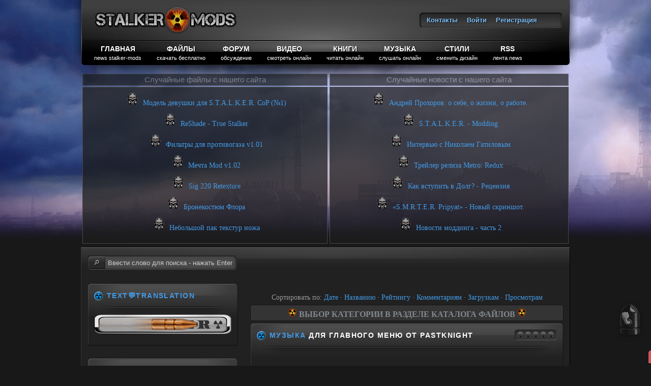

--- FILE ---
content_type: text/html; charset=UTF-8
request_url: https://stalker-mods.su/load/s_t_a_l_k_e_r_call_of_chernobyl/zvuki/61
body_size: 50495
content:
<!DOCTYPE html PUBLIC "-//W3C//DTD XHTML 1.0 Transitional//EN" "http://www.w3.org/TR/xhtml1/DTD/xhtml1-transitional.dtd">

<html xmlns="//www.w3.org/1999/xhtml">
<head>
 <meta name="viewport" content="width=395">
 <meta name="description" content="Категория дополнений S.T.A.L.K.E.R - модификации, аддоны, файлы, программы, патчи, фиксы, читы, трейнеры, коды для игры, торрент "/> 
 <meta name="keywords" content="моды, модификации, сталкер, аддон, файлы, бесплатно, патч, фикс, скачать, stalker, чит, спавн, новые, mod, мод, торрент"/> 
 
 
<meta http-equiv="Content-Type" content="text/html; charset=utf-8" />
<title>Звуки - STALKER - Call of Chernobyl - Моды, патчи, аддоны, файлы - Всё для STALKER, моды Сталкер, файлы Stalker, торрент</title>
<style type="text/css" media="screen">@import url("/css/mainstyles.css");</style>
<link rel="stylesheet" type="text/css" href="/css/style1.css" media="screen" />
<link rel="alternate stylesheet" type="text/css" href="/css/style2.css" title="style2" media="screen" />
<link rel="alternate stylesheet" type="text/css" href="/css/style3.css" title="style3" media="screen" />
<link rel="alternate stylesheet" type="text/css" href="/css/style4.css" title="style4" media="screen" />
<link rel="alternate stylesheet" type="text/css" href="/css/style5.css" title="style5" media="screen" />
<link rel="alternate stylesheet" type="text/css" href="/css/style6.css" title="style6" media="screen" />
<script type="text/javascript" src="/js/styleswitch.js"></script>
<style type="text/css" media="screen">@import url("/css/template.css");</style>
<!--[if IE 7]>
<style type="text/css" media="screen">
@import url("/css/iestyles/iestyles7.css");
</style>
<![endif]-->
<!--[if IE 8]>
<style type="text/css" media="screen">
@import url("/css/iestyles/iestyles8.css");
</style>
<![endif]-->

	<link rel="stylesheet" href="/.s/src/base.min.css" />
	<link rel="stylesheet" href="/.s/src/layer7.min.css" />

	<script src="/.s/src/jquery-3.6.0.min.js"></script>
	
	<script src="/.s/src/uwnd.min.js"></script>
	<script src="//s756.ucoz.net/cgi/uutils.fcg?a=uSD&ca=2&ug=999&isp=1&r=0.872381270732763"></script>
	<link rel="stylesheet" href="/.s/src/ulightbox/ulightbox.min.css" />
	<link rel="stylesheet" href="/.s/src/social3.css" />
	<script src="/.s/src/ulightbox/ulightbox.min.js"></script>
	<script>
/* --- UCOZ-JS-DATA --- */
window.uCoz = {"layerType":7,"sign":{"5458":"Следующий","7254":"Изменить размер","7252":"Предыдущий","5255":"Помощник","7253":"Начать слайд-шоу","7251":"Запрошенный контент не может быть загружен. Пожалуйста, попробуйте позже.","7287":"Перейти на страницу с фотографией.","3125":"Закрыть"},"country":"US","language":"ru","module":"load","ssid":"226741143733524267672","uLightboxType":1,"site":{"host":"stalker-mods.clan.su","domain":"stalker-mods.su","id":"6stalker-mods"}};
/* --- UCOZ-JS-CODE --- */
 function uSocialLogin(t) {
			var params = {"vkontakte":{"width":790,"height":400},"ok":{"height":390,"width":710},"google":{"height":600,"width":700},"facebook":{"width":950,"height":520},"yandex":{"height":515,"width":870}};
			var ref = escape(location.protocol + '//' + ('stalker-mods.su' || location.hostname) + location.pathname + ((location.hash ? ( location.search ? location.search + '&' : '?' ) + 'rnd=' + Date.now() + location.hash : ( location.search || '' ))));
			window.open('/'+t+'?ref='+ref,'conwin','width='+params[t].width+',height='+params[t].height+',status=1,resizable=1,left='+parseInt((screen.availWidth/2)-(params[t].width/2))+',top='+parseInt((screen.availHeight/2)-(params[t].height/2)-20)+'screenX='+parseInt((screen.availWidth/2)-(params[t].width/2))+',screenY='+parseInt((screen.availHeight/2)-(params[t].height/2)-20));
			return false;
		}
		function TelegramAuth(user){
			user['a'] = 9; user['m'] = 'telegram';
			_uPostForm('', {type: 'POST', url: '/index/sub', data: user});
		}
function loginPopupForm(params = {}) { new _uWnd('LF', ' ', -250, -100, { closeonesc:1, resize:1 }, { url:'/index/40' + (params.urlParams ? '?'+params.urlParams : '') }) }
/* --- UCOZ-JS-END --- */
</script>

	<style>.UhideBlock{display:none; }</style>
	<script type="text/javascript">new Image().src = "//counter.yadro.ru/hit;noadsru?r"+escape(document.referrer)+(screen&&";s"+screen.width+"*"+screen.height+"*"+(screen.colorDepth||screen.pixelDepth))+";u"+escape(document.URL)+";"+Date.now();</script><script type="text/javascript">if(['stalker-mods.su','stalker-mods.su'].indexOf(document.domain)<0)document.write('<meta http-equiv="refresh" content="0; url=https://stalker-mods.su'+window.location.pathname+window.location.search+window.location.hash+'">');</script>
</head>
<body class="backgroundlevel-high bodylevel-high font-family-helvetica font-size-is-default menu-type-fusionmenu col12"  oncontextmenu="return false" oncopy="return false;" oncontextmenu="return false" onselectstart="return false;"  >
<div id="rt-background">
 <div id="rt-background2">
 <div id="rt-background3">
 <div class="rt-container">
 <div id="rt-header">
 <div id="rt-header-overlay">
 <div class="rt-grid-8 rt-alpha">
 <div class="rt-block"> <a href="/" id="rt-logo"></a> </div>
 </div>
 <div class="rt-grid-4 rt-omega">
 <div class="topbar"> <!--U1TOP1Z--><div class="rt-block">
 
 <div class="module-content">
 
 <div class="module-content2">
 
 <ul class="menu" >
 
 
 
 <li> <a class="bullet" href="/index/0-3" > <span> Контакты </span> </a> </li>
 
 
 
 
 
 
 <li> <a class="bullet" href="javascript:;" rel="nofollow" onclick="loginPopupForm(); return false;" > <span> Войти </span> </a> </li>
 
 
 
 <li> <a class="bullet" href="/register" > <span> Регистрация </span> </a> </li>
 
 
 
 <li> <a class="bullet" href="/index/10" > <span> Выход </span> </a> </li>
 
 
 </ul>
 
 
<!-- Yandex.RTB основной скрипт загрузчика-->
<script>window.yaContextCb=window.yaContextCb||[]</script>
<script src="https://yandex.ru/ads/system/context.js" async></script> 
<!-- /Yandex.RTB основной скрипт загрузчика-->
 
 
<!-- Yandex.RTB R-A-1620050-14 баннер в шапке для мобил-->
<script>
window.yaContextCb.push(() => {
 Ya.Context.AdvManager.render({
 "blockId": "R-A-1620050-14",
 "type": "topAd"
 })
})
</script> 
<!-- /Yandex.RTB R-A-1620050-14 баннер в шапке для мобил--> 
 
 
 

<!--LiveInternet counter--><script type="text/javascript">
new Image().src = "//counter.yadro.ru/hit?r"+
escape(document.referrer)+((typeof(screen)=="undefined")?"":
";s"+screen.width+"*"+screen.height+"*"+(screen.colorDepth?
screen.colorDepth:screen.pixelDepth))+";u"+escape(document.URL)+
";h"+escape(document.title.substring(0,80))+
";"+Math.random();</script><!--/LiveInternet--> 
 

 </div>
 
 </div>
 
</div><!--/U1TOP1Z--> </div>
 </div>
 <div class="clear"></div>
 </div>
 <div id="rt-menu">
 <div id="rt-menu-overlay"> <!--U1MENU1Z--><link rel="icon" href="/favicon.ico" type="image/x-icon">
<link rel="shortcut icon" href="/favicon.ico" type="image/x-icon">





<ul class="menutop">
 <li class="parent root"> <a class="daddy item bullet subtext nolink" href="/" > <span> Главная <em>News Stalker-Mods</em> </span> </a> </li>
 
 
 <li class="parent root"> <a class="daddy item bullet subtext nolink" href="/load/" > <span> Файлы <em>скачать бесплатно</em> </span> </a>
 <div class="fusion-submenu-wrapper level2">
 <div class="drop-top"></div>
 <ul class=" level2">
 
 <li class="item"> <a href="/publ/" class="orphan item bullet"> <span> Софт для STALKER </span> </a> </li>
 
 <li class="item"> <a href="/board/" class="daddy item bullet"> <span> Читы, коды </span> </a> 
 <div class="fusion-submenu-wrapper level4">
 <div class="drop-top"></div>
 <ul class=" level4">
 <li class="item"> <a href="/board/s_t_a_l_k_e_r_chity_kody_trejnery/33" class="orphan item bullet"> <span> STALKER Cheat </span> </a> </li>
 <li class="item"> <a href="/board/trejnery_chity_kody_k_igram/31" class="orphan item bullet"> <span> Game Cheat </span> </a> </li>
 <li class="item"> <a href="/board/s_t_a_l_k_e_r_chity_kody_trejnery/kody_sokhranenija_i_prochie_sekrety_igr/2" class="orphan item bullet"> <span> Сталкер Читы </span> </a> </li>
 <li class="item"> <a href="/board/trejnery_chity_kody_k_igram/chity_dlja_igr/95" class="orphan item bullet"> <span> Читы к играм </span> </a> </li> 
 
 </ul>
 </div> 
 </li> 
 
 <li class="item"> <a href="/photo/" class="orphan item bullet"> <span> Картинки, арты </span> </a> </li>
 
 <li class="item"> <a href="/load/" class="daddy item bullet"> <span> Модификации </span> </a> 
 <div class="fusion-submenu-wrapper level3">
 <div class="drop-top"></div>
 <ul class=" level3">
 <li class="item"> <a href="/load/stalker_zov_pripjati/1" class="orphan item bullet"> <span> S.T.A.L.K.E.R. CoP </span> </a> </li>
 <li class="item"> <a href="/load/s_t_a_l_k_e_r_chistoe_nebo/4" class="orphan item bullet"> <span> S.T.A.L.K.E.R. CS</span> </a></li> 
 <li class="item"> <a href="/load/s_t_a_l_k_e_r_ten_chernobylja/5" class="orphan item bullet"> <span> S.T.A.L.K.E.R. SoC</span> </a></li> 
 <li class="item"> <a href="/load/s_t_a_l_k_e_r_call_of_chernobyl/50" class="orphan item bullet"> <span> S.T.A.L.K.E.R. CoC </span> </a></li>
 <li class="item"> <a href="/load/stalker_drugie_platformy/29" class="orphan item bullet"> <span> Другие платформы </span> </a></li> 
 </li>
 </ul> 
 </div>
 </li>
 
 <li class="item"> <a href="/dir/" class="orphan item bullet"> <span> Каталог музыки </span> </a> </li> 
 
 
 </ul> 
 </div> 
 </li>
 
 
 
 <li class="parent root"> <a class="daddy item bullet subtext nolink" href="/forum/" > <span> Форум <em>Обсуждение</em></span> </a>
 <div class="fusion-submenu-wrapper level2">
 <div class="drop-top"></div>
 <ul class=" level2">
 <li class="item"> <a href="/forum/58" class="orphan item bullet"> <span> Моддинг S.T.A.L.K.E.R. </span> </a> </li>
 <li class="item"> <a href="/forum/68" class="orphan item bullet"> <span> Х.А.Б.А.Р. </span> </a> </li> 
 <li class="item"> <a href="/forum/4" class="orphan item bullet"> <span> S.T.A.L.K.E.R. CoP </span> </a> </li>
 <li class="item"> <a href="/forum/110" class="orphan item bullet"> <span> S.T.A.L.K.E.R. CS </span> </a> </li>
 <li class="item"> <a href="/forum/10" class="orphan item bullet"> <span> S.T.A.L.K.E.R. SoC </span> </a> </li>
 <li class="item"> <a href="/forum/139" class="orphan item bullet"> <span> S.T.A.L.K.E.R. CoC </span> </a> </li> 
 <li class="item"> <a href="/forum/13" class="orphan item bullet"> <span> CryEngine </span> </a> </li>
 <li class="item"> <a href="/forum/60" class="orphan item bullet"> <span> Кодинг </span> </a> </li>

 </ul>
 </div>
 </li>
 
 
 <li class="parent root"> <a class="daddy item bullet subtext nolink" href="/video/" > <span> Видео <em>Смотреть онлайн</em></span> </a> 
 <div class="fusion-submenu-wrapper level2">
 <div class="drop-top"></div>
 <ul class=" level2">
 <li class="item"> <a href="/video" class="orphan item bullet"> <span> STALKER моды </span> </a> </li> 
 <li class="item"> <a href="/video/vic/prokhozhdenie_modov_s_t_a_l_k_e_r" class="orphan item bullet"> <span> STALKER летсплей</span> </a> </li>
 <li class="item"> <a href="/video/vic/filmy_s_t_a_l_k_e_r" class="orphan item bullet"> <span> STALKER фильм </span> </a> </li>
 <li class="item"> <a href="/video/vic/serialy_s_t_a_l_k_e_r" class="orphan item bullet"> <span> STALKER сериал </span> </a> </li>
 <li class="item"> <a href="/video/vic/stalker_modding" class="orphan item bullet"> <span> STALKER моддинг </span> </a> </li>
 
 
 </ul>
 </div> </li> 
 
 
 
 <li class="parent root"> <a class="daddy item bullet subtext nolink" href="/blog" > <span> Книги <em>Читать онлайн</em></span> </a></li>
 
 <li class="parent root"> <a class="daddy item bullet subtext nolink" href="/dir" > <span> Музыка <em>Слушать онлайн</em></span> </a></li> 
 
 
 <li class="parent root"> <a class="daddy item bullet subtext nolink" href="#" > <span> Стили <em>Сменить дизайн</em></span> </a>
 <div class="fusion-submenu-wrapper level2">
 <div class="drop-top"></div>
 <ul>
 <li class="item"> <a class="orphan item bullet" href="javascript:chooseStyle('none', 60)" checked="checked"> <span onclick="document.getElementById('mchatIfm2').src='/mchat/?'+Math.random();"> <img src="/images/icons/icon-style5.png" alt="icon-style1.png"> Blue Dark </span> </a> </li>
 <li class="item"> <a class="orphan item bullet" href="javascript:chooseStyle('style2', 60)"> <span onclick="document.getElementById('mchatIfm2').src='/mchat/?'+Math.random();"> <img src="/images/icons/icon-style2.png" alt="icon-style2.png"> Blue Light </span> </a> </li>
 <li class="item"> <a class="orphan item bullet" href="javascript:chooseStyle('style3', 60)"> <span onclick="document.getElementById('mchatIfm2').src='/mchat/?'+Math.random();"> <img src="/images/icons/icon-style3.png" alt="icon-style3.png"> Green Dark </span> </a> </li>
 <li class="item"> <a class="orphan item bullet" href="javascript:chooseStyle('style4', 60)"> <span onclick="document.getElementById('mchatIfm2').src='/mchat/?'+Math.random();"> <img src="/images/icons/icon-style4.png" alt="icon-style4.png"> Violet Light </span> </a> </li>
 <li class="item"> <a class="orphan item bullet" href="javascript:chooseStyle('style5', 60)"> <span onclick="document.getElementById('mchatIfm2').src='/mchat/?'+Math.random();"> <img src="/images/icons/icon-style1.png" alt="icon-style5.png"> Red Dark </span> </a> </li>
 <li class="item"> <a class="orphan item bullet" href="javascript:chooseStyle('style6', 60)"> <span onclick="document.getElementById('mchatIfm2').src='/mchat/?'+Math.random();"> <img src="/images/icons/icon-style6.png" alt="icon-style6.png"> Red Light </span> </a> </li>
 </ul>
 </div>
 </li>
 <li class="parent root"> <a class="daddy item bullet subtext nolink" href="/news/rss/" > <span> RSS <em>Лента news</em> </span> </a> </li>



</ul>

<div class="album" style="background-image:url('/images/oblako/5050.png'); position: relative; top: -64px; left: 164px ">
<div class="ringbase ring1"></div>
<div class="ringbase ring2"></div>
<div class="pulse"></div>
</div><!--/U1MENU1Z-->
 <div class="clear"></div>
 </div>
 </div>
 </div>
 <div id="rt-showcase"> 
 
 
 <!--informer--> 
 <table width="100%" cellpadding="0" cellspacing="0" align="center"> 
 <tr> 
 <td> 
 <table width="100%" cellpadding="0" cellspacing="2" align="center"> 

 <tr><td style="background: 

 #1C1C1C;color:#828282;height:22px;font-size:15px;border:1px solid 
 #494949; opacity: 0.7;" align="center">Случайные файлы с нашего сайта </td></tr> 
 <tr><td style="padding: 10px; border:solid 1px #484848;background: rgba(28, 28, 28, 0.75) 
 "> <div> <span style="font-size: 14px;"><span style="font-family: georgia,serif;"> <p class="uRelatedEntry" align="center">&nbsp;<img src="/HTML5/img/stalker_mods.png">&nbsp;<a href="https://stalker-mods.su/load/stalker_cop/stalker_zov_pripjati/model_devushki_dlja_s_t_a_l_k_e_r_cop_1/1-1-0-1144">&nbsp;Модель девушки для S.T.A.L.K.E.R. CoP (№1)</a></p><p class="uRelatedEntry" align="center">&nbsp;<img src="/HTML5/img/stalker_mods.png">&nbsp;<a href="https://stalker-mods.su/load/stalker_cop/stalker_zov_pripjati/reshade_true_stalker/1-1-0-6787">&nbsp;ReShade - True Stalker</a></p><p class="uRelatedEntry" align="center">&nbsp;<img src="/HTML5/img/stalker_mods.png">&nbsp;<a href="https://stalker-mods.su/load/stalker_cop/stalker_zov_pripjati/filtry_dlja_protivogaza_v1_01/1-1-0-886">&nbsp;Фильтры для противогаза v1.01</a></p><p class="uRelatedEntry" align="center">&nbsp;<img src="/HTML5/img/stalker_mods.png">&nbsp;<a href="https://stalker-mods.su/load/s_t_a_l_k_e_r_chistoe_nebo/s_t_a_l_k_e_r_chistoe_nebo/mechta_mod_v1_02/4-1-0-2521">&nbsp;Мечта Mod v1.02</a></p><p class="uRelatedEntry" align="center">&nbsp;<img src="/HTML5/img/stalker_mods.png">&nbsp;<a href="https://stalker-mods.su/load/stalker_cop/stalker_zov_pripjati/s_t_a_l_k_e_r_call_of_pripyat_sig_220_retexture/1-1-0-700">&nbsp;Sig 220 Retexture</a></p><p class="uRelatedEntry" align="center">&nbsp;<img src="/HTML5/img/stalker_mods.png">&nbsp;<a href="https://stalker-mods.su/load/stalker_cop/stalker_zov_pripjati/s_t_a_l_k_e_r_quot_zov_pripjati_quot_bronekostjum_flora_dlja_dolga/1-1-0-138">&nbsp;Бронекостюм Флора</a></p><p class="uRelatedEntry" align="center">&nbsp;<img src="/HTML5/img/stalker_mods.png">&nbsp;<a href="https://stalker-mods.su/load/stalker_cop/stalker_zov_pripjati/s_t_a_l_k_e_r_call_of_pripyat_nebolshoj_pak_tekstur_nozha/1-1-0-672">&nbsp;Небольшой пак текстур ножа</a></p> </span></span> </div> </td></tr> 
 </table> 
 </td> 
 <td> 
 <table width="100%" cellpadding="0" cellspacing="2" align="center"> 

 <tr><td style="background: 

 #1C1C1C;color:#828282;height:22px;font-size:15px;border:1px solid 
 #494949; opacity: 0.7" align="center">Случайные новости с нашего сайта </td></tr> 
 <tr><td style="padding: 10px; border:solid 1px #484848;background: rgba(28, 28, 28, 0.75) 
 "> <div> <span style="font-size: 14px;"><span style="font-family: georgia,serif;"> <p class="uRelatedEntry" align="center">&nbsp;<img src="/HTML5/img/stalker_mods.png">&nbsp;<a href="https://stalker-mods.su/news/andrej_prokhorov_o_sebe_o_zhizni_o_rabote_chast_chetvertaja/2012-10-06-290">&nbsp;Андрей Прохоров: о себе, о жизни, о работе.</a></p><p class="uRelatedEntry" align="center">&nbsp;<img src="/HTML5/img/stalker_mods.png">&nbsp;<a href="https://stalker-mods.su/news/s_t_a_l_k_e_r_modding/2014-09-17-720">&nbsp;S.T.A.L.K.E.R. - Modding</a></p><p class="uRelatedEntry" align="center">&nbsp;<img src="/HTML5/img/stalker_mods.png">&nbsp;<a href="https://stalker-mods.su/news/intervju_s_nikolaem_gatilovym_art_direktorom_proekta_survarium/2014-09-19-725">&nbsp;Интервью с Николаем Гатиловым</a></p><p class="uRelatedEntry" align="center">&nbsp;<img src="/HTML5/img/stalker_mods.png">&nbsp;<a href="https://stalker-mods.su/news/trejler_reliza_metro_redux/2014-08-26-650">&nbsp;Трейлер релиза Metro: Redux</a></p><p class="uRelatedEntry" align="center">&nbsp;<img src="/HTML5/img/stalker_mods.png">&nbsp;<a href="https://stalker-mods.su/news/kak_vstupit_v_dolg_recenzija/2014-05-18-451">&nbsp;Как вступить в Долг? - Рецензия</a></p><p class="uRelatedEntry" align="center">&nbsp;<img src="/HTML5/img/stalker_mods.png">&nbsp;<a href="https://stalker-mods.su/news/s_m_r_t_e_r_pripyat_novyj_skrinshot/2012-07-09-225">&nbsp;«S.M.R.T.E.R. Pripyat» - Новый скриншот.</a></p><p class="uRelatedEntry" align="center">&nbsp;<img src="/HTML5/img/stalker_mods.png">&nbsp;<a href="https://stalker-mods.su/news/novosti_moddinga_mart_2014_chast_2/2014-03-18-426">&nbsp;Новости моддинга - часть 2</a></p> </span></span> </div> </td></tr> 
 </table> 
 </td> 
 </tr> 
 <tr> 
 <td> 

 
 </table> 
 <!--/informer--> 

 
 <div class="clear"></div>
 </div>
 <div id="rt-main-surround"> 
 <!-- <middle> -->
 <div class="rt-main-overlay">
 <div id="rt-feature">
 <div class="rt-grid-12 rt-alpha rt-omega">
 <div class="rt-block">
 <div class="module-content">
 <div class="module-content2">
 <form name="rokajaxsearch" id="rokajaxsearch" class="blue" action="/search/" method="get">
 <div class="rokajaxsearch">
 <div class="roksearch-wrapper">
 <input id="roksearch_search_str" name="q" type="text" class="inputbox" value="Ввести слово для поиска - нажать Enter" onfocus="if (this.value=='Ввести слово для поиска - нажать Enter') this.value='';"
onblur="if (this.value==''){this.value='Ввести слово для поиска - нажать Enter'}" />
 </div>
 </div>
 </form>
 </div>
 </div>
 </div>
 </div>
 <div class="clear"></div>
 </div>
 
 
 
 
 <div id="rt-main" class="sa4-mb8">
 <div class="rt-grid-8 rt-push-4"> <!-- <body> -->
 
 <p style="text-align: center;"><div caramel-id="01jj4667mazqgh0xcpkrkaar7h"></div></p> 
 
 
 <center><div style="text-align:center;margin-bottom: 4px;"> <span style="font-size: 14px;"><span style="font-family: georgia,serif;">Сортировать по: <span class="sortBlock23"> 
<a href="javascript:;" rel="nofollow" onclick="ssorts('2', '/load/s_t_a_l_k_e_r_call_of_chernobyl/zvuki/61', '0' ); return false;" class="catSortLink">Дате</a>  &middot;  
<a href="javascript:;" rel="nofollow" onclick="ssorts('3', '/load/s_t_a_l_k_e_r_call_of_chernobyl/zvuki/61', '0' ); return false;" class="catSortLink">Названию</a>  &middot;  
<a href="javascript:;" rel="nofollow" onclick="ssorts('6', '/load/s_t_a_l_k_e_r_call_of_chernobyl/zvuki/61', '0' ); return false;" class="catSortLink">Рейтингу</a>  &middot;  
<a href="javascript:;" rel="nofollow" onclick="ssorts('8', '/load/s_t_a_l_k_e_r_call_of_chernobyl/zvuki/61', '0' ); return false;" class="catSortLink">Комментариям</a>  &middot;  
<a href="javascript:;" rel="nofollow" onclick="ssorts('10', '/load/s_t_a_l_k_e_r_call_of_chernobyl/zvuki/61', '0' ); return false;" class="catSortLink">Загрузкам</a>  &middot;  
<a href="javascript:;" rel="nofollow" onclick="ssorts('12', '/load/s_t_a_l_k_e_r_call_of_chernobyl/zvuki/61', '0' ); return false;" class="catSortLink">Просмотрам</a> </span></span></span> </div></center> 
 
 <center>
 <div id="accordion"> 
 <div class="item" style="width: 614px">
 
 <h3><div style="text-align:center;margin-bottom: 24px;"> <span style="font-size: 16px;"><span style="font-family: georgia,serif;"> <img src="/stalker_image/2021/znak_18.png" /> ВЫБОР КАТЕГОРИИ В РАЗДЕЛЕ КАТАЛОГА ФАЙЛОВ <img src="/stalker_image/2021/znak_18.png" /> </span></span> </div> </h3> 
 
 <div style="text-align:center;margin-bottom: 24px;"> <span style="font-size: 18px;"><span style="font-family: georgia,serif;"> <table border="0" cellspacing="1" cellpadding="0" width="100%" class="catsTable"><tr>
					<td style="width:100%" class="catsTd" valign="top" id="cid51">
						<a href="/load/s_t_a_l_k_e_r_call_of_chernobyl/vse_mody_na_s_t_a_l_k_e_r_call_of_chernobyl/51" class="catName">Все моды на STALKER - Call of Chernobyl</a>  
					</td></tr><tr>
					<td style="width:100%" class="catsTd" valign="top" id="cid52">
						<a href="/load/s_t_a_l_k_e_r_call_of_chernobyl/mody_pravki_configs_scripts_anims/52" class="catName">Моды - правки configs, scripts, anims</a>  
					</td></tr><tr>
					<td style="width:100%" class="catsTd" valign="top" id="cid53">
						<a href="/load/s_t_a_l_k_e_r_call_of_chernobyl/modeli_personazhej_nps/53" class="catName">Модели персонажей, НПС</a>  
					</td></tr><tr>
					<td style="width:100%" class="catsTd" valign="top" id="cid54">
						<a href="/load/s_t_a_l_k_e_r_call_of_chernobyl/spavn_menju_chity_soft/54" class="catName">Спавн-меню, читы, софт</a>  
					</td></tr><tr>
					<td style="width:100%" class="catsTd" valign="top" id="cid55">
						<a href="/load/s_t_a_l_k_e_r_call_of_chernobyl/torrent_repack_mod/55" class="catName">Торрент, RePack, Мод</a>  
					</td></tr><tr>
					<td style="width:100%" class="catsTd" valign="top" id="cid56">
						<a href="/load/s_t_a_l_k_e_r_call_of_chernobyl/gejmplejnye_mody/56" class="catName">Геймплейные моды</a>  
					</td></tr><tr>
					<td style="width:100%" class="catsTd" valign="top" id="cid57">
						<a href="/load/s_t_a_l_k_e_r_call_of_chernobyl/graficheskie_mody/57" class="catName">Графические моды</a>  
					</td></tr><tr>
					<td style="width:100%" class="catsTd" valign="top" id="cid64">
						<a href="/load/s_t_a_l_k_e_r_call_of_chernobyl/teksturnye_mody/64" class="catName">Текстурные моды</a>  
					</td></tr><tr>
					<td style="width:100%" class="catsTd" valign="top" id="cid58">
						<a href="/load/s_t_a_l_k_e_r_call_of_chernobyl/oruzhejnye_mody/58" class="catName">Оружейные моды</a>  
					</td></tr><tr>
					<td style="width:100%" class="catsTd" valign="top" id="cid59">
						<a href="/load/s_t_a_l_k_e_r_call_of_chernobyl/modeli_mutantov/59" class="catName">Модели мутантов</a>  
					</td></tr><tr>
					<td style="width:100%" class="catsTd" valign="top" id="cid60">
						<a href="/load/s_t_a_l_k_e_r_call_of_chernobyl/sborki_soljanki/60" class="catName">Сборки, солянки</a>  
					</td></tr><tr>
					<td style="width:100%" class="catsTd" valign="top" id="cid69">
						<a href="/load/s_t_a_l_k_e_r_call_of_chernobyl/raznoe/69" class="catName">Разное</a>  
					</td></tr><tr>
					<td style="width:100%" class="catsTd" valign="top" id="cid61">
						<a href="/load/s_t_a_l_k_e_r_call_of_chernobyl/zvuki/61" class="catNameActive">Звуки</a>  
					</td></tr></table> </span></span> </div>
 </div> 
 </div> 

 </center> 
 

 
 <div align="right">
 
 </div>
 <script>
			var other_filters_params="",t="";
			$(".other_filter").each(function( ) {
				this.selectedIndex > 0 && ( other_filters_params += t + this.id + "=" + this.value, t="&" )
			});

			function spages(p, link, s ) {
				if ( 1) return !!location.assign(link.href);
				ajaxPageController.showLoader();
				if ( other_filters_params.length && other_filters_params.indexOf('?') < 0 ) {
					other_filters_params = '?' + other_filters_params;
				}
				_uPostForm('', { url:link.attributes.href.value + other_filters_params, data:{ ajax:1 } } )
			}

			function ssorts(p, cu, seo ) {
				if ( 1 ) {
					if ( seo&&seo=='1'){var uu=cu+'?sort='+p;var sort=false;var filter1=false;var filter2=false;var filter3=false;var pageX=false;tmp=[];var items=location.search.substr(1).split("&");for (var index=0;index<items.length;index++){tmp=items[index].split("=");if ( tmp[0]&&tmp[1]&&(tmp[0]=='sort')){sort=tmp[1];}if ( tmp[0]&&tmp[1]&&(tmp[0]=='filter1')){filter1=tmp[1];}if ( tmp[0]&&tmp[1]&&(tmp[0]=='filter2')){filter2=tmp[1];}if ( tmp[0]&&tmp[1]&&(tmp[0]=='filter3')){filter3=tmp[1];}if ( tmp[0]&&!tmp[1]){if ( tmp[0].match(/page/)){pageX=tmp[0];}}}if ( filter1){uu+='&filter1='+filter1;}if ( filter2){uu+='&filter2='+filter2;}if ( filter3){uu+='&filter3='+filter3;}if ( pageX){uu+='&'+pageX}document.location.href=uu+((other_filters_params!='')?'&'+other_filters_params:''); return;}
					document.location.href='/load/s_t_a_l_k_e_r_call_of_chernobyl/zvuki/61-1-'+p+''+'?' + other_filters_params;
					return
				}
				ajaxPageController.showLoader();
				if ( other_filters_params.length && other_filters_params.indexOf('?') < 0 ) {
					other_filters_params = '?' + other_filters_params;
				}
				_uPostForm('', { url:'/load/s_t_a_l_k_e_r_call_of_chernobyl/zvuki/61-1-' + p + '-0-0-0-0-' + Date.now() + other_filters_params });
			}</script>

			<div id="allEntries"><div id="entryID6929"><div class="rt-block">
 <div id="rt-mainbody">
 <div class="rt-joomla ">
 <div class="rt-blog">
 <div class="rt-teaser-articles">
 <div class="width100">
 <div class="rt-article">
 <div class="module-full">
 <div class="module-surround">
 <div class="module-tm">
 <div class="module-l">
 <div class="module-r">
 <div class="module-bm">
 <div class="module-tl">
 <div class="module-tr">
 <div class="module-bl">
 <div class="module-br">
 <div class="rt-article-bg">
 <div class="rt-headline">
 <div class="module-title">
 <div class="module-title2">
 <div class="module-title3">
 
 <div class="rt-article-icons"> 
 <div align="center">
 
 
 <div style='position: relative; top: 2px; left: 1px'> 
		<style type="text/css">
			.u-star-rating-15 { list-style:none; margin:0px; padding:0px; width:75px; height:15px; position:relative; background: url('/HTML5/img/stalkerstars15.png') top left repeat-x }
			.u-star-rating-15 li{ padding:0px; margin:0px; float:left }
			.u-star-rating-15 li a { display:block;width:15px;height: 15px;line-height:15px;text-decoration:none;text-indent:-9000px;z-index:20;position:absolute;padding: 0px;overflow:hidden }
			.u-star-rating-15 li a:hover { background: url('/HTML5/img/stalkerstars15.png') left center;z-index:2;left:0px;border:none }
			.u-star-rating-15 a.u-one-star { left:0px }
			.u-star-rating-15 a.u-one-star:hover { width:15px }
			.u-star-rating-15 a.u-two-stars { left:15px }
			.u-star-rating-15 a.u-two-stars:hover { width:30px }
			.u-star-rating-15 a.u-three-stars { left:30px }
			.u-star-rating-15 a.u-three-stars:hover { width:45px }
			.u-star-rating-15 a.u-four-stars { left:45px }
			.u-star-rating-15 a.u-four-stars:hover { width:60px }
			.u-star-rating-15 a.u-five-stars { left:60px }
			.u-star-rating-15 a.u-five-stars:hover { width:75px }
			.u-star-rating-15 li.u-current-rating { top:0 !important; left:0 !important;margin:0 !important;padding:0 !important;outline:none;background: url('/HTML5/img/stalkerstars15.png') left bottom;position: absolute;height:15px !important;line-height:15px !important;display:block;text-indent:-9000px;z-index:1 }
		</style><script>
			var usrarids = {};
			function ustarrating(id, mark) {
				if (!usrarids[id]) {
					usrarids[id] = 1;
					$(".u-star-li-"+id).hide();
					_uPostForm('', { type:'POST', url:`/load`, data:{ a:65, id, mark, mod:'load', ajax:'2' } })
				}
			}
		</script><ul id="uStarRating6929" class="uStarRating6929 u-star-rating-15" title="Рейтинг: 0.0/0">
			<li id="uCurStarRating6929" class="u-current-rating uCurStarRating6929" style="width:0%;"></li></ul> </div> </div>
 
 
</div>
 
 
 <a href="/load/stalker_cop/stalker_zov_pripjati/muzyka_dlja_glavnogo_menju_ot_pastknight/1-1-0-6929">
 <h1 class="rt-article-title">Музыка для главного меню от PastKNIGHT</h1>
 </a> </div>
 </div>
 </div>
 <div class="clear"></div>
 <div style="float:right;"></div>

 
 
 </div>
 <div class="rt-article-content">
 
 <p class="demo-img">

 </p> 
 

 <p style="text-align: center;">&nbsp;</p>

<p class="bw" style="text-align: center;"><img alt="Музыка для главного меню от PastKNIGHT" src="https://i.ibb.co/BCMMmwC/Past-KNIGHT.png" style="width: 580px; height: 328px; margin: 0px; box-shadow: 0px 0px 10px;" /></p>

<p style="text-align: center;"><img alt="загрузочная полоса" src="https://stalker-mods.clan.su/images/oblako/polosa-zagruzka.gif" style="width: 580px; height: 9px; margin: 0px 0px 0px; box-shadow: 0px 0px 10px;" /></p>

<p style="text-align: center;"><span style="font-size:16px;"><span style="font-family:Georgia,serif;"><b><b>Музыка для главного меню от PastKNIGHT</b></b></span></span></p>

<p style="text-align: center;"><span style="font-size:16px;"><span style="font-family:Georgia,serif;">Платформа:&nbsp;<a href="https://stalker-mods.clan.su/load/stalker_cop/6" target="_blank" title="STALKER - Зов припяти">Зов припяти</a>,&nbsp;<a href="https://stalker-mods.clan.su/load/s_t_a_l_k_e_r_call_of_chernobyl/zvuki/61" target="_blank">Call of Chernobyl</a></span></span></p>

<p style="text-align: center;"><span style="font-size:16px;"><span style="font-family:Georgia,serif;">Категория:&nbsp;<a href="https://stalker-mods.clan.su/load/stalker_cop/zvuki/19" target="_blank" title="Звуки">Звуки</a></span></span></p>

<p style="text-align: center;"><span style="font-size:16px;"><span style="font-family:Georgia,serif;">Авторы:&nbsp;PastKNIGHT,&nbsp;a_kot,&nbsp;hyper174,&nbsp;maks7231,&nbsp;alcatraz396 и&nbsp;grauphed21s</span></span></p>

<p style="text-align: center;"><img alt="загрузочная полоса" src="https://stalker-mods.clan.su/images/oblako/polosa-zagruzka.gif" style="width: 580px; height: 9px; margin: 0px 0px 0px; box-shadow: 0px 0px 10px;" /></p>

<p style="text-align: center;"><span style="font-size:16px;"><span style="font-family:Georgia,serif;">В главном меню модификаций &laquo;Путь А.н.т.и.к.в.а.р.а&raquo;, &laquo;Global War&raquo; и &laquo;Anthology 1.2&raquo; звучит меняющаяся музыка. Всего в меню представлено 18 треков, взятых из различных модификаций, таких как &laquo;Stason174&raquo;, &laquo;Путь во мгле&raquo;, &laquo;Chernobyl Chronicles&raquo;, &laquo;Пространственная Аномалия 4.1&raquo;, &laquo;Смерти вопреки: В паутине лжи&raquo;, &laquo;Забытый отряд&raquo;, &laquo;Global War 0.2&raquo; и &laquo;Последний Сталкер&raquo;.</span></span></p>
 
 </div>
 <div class="clear"></div>
 <p class="rt-readon-surround" style="float: right; "><a data-sound="/images/oblako/sound-knopka/PDA-swist" class="readon loud-link-click" href="/load/stalker_cop/stalker_zov_pripjati/muzyka_dlja_glavnogo_menju_ot_pastknight/1-1-0-6929" title="Полная версия Музыка для главного меню от PastKNIGHT" ><span>Подробнее ...</span></a></p>

 
 <div style="float:left; position: relative; top: 7px; center: 0px; margin: 0px; "></div>
 <div style="float:left; position: relative; top: 7px; center: 0px; margin: 0px; "></div>

 
 <div class="clear"></div>
 
 <div class="rt-articleinfo"> 
 <div class="rt-articleinfo2"><span class="rt-author">Ссылка: <span><A href="/load/stalker_cop/stalker_zov_pripjati/muzyka_dlja_glavnogo_menju_ot_pastknight/1-1-0-6929">Скачать Музыка для главного меню от PastKNIGHT</A> </span></span>
 <span class="rt-date-posted"> Размер: <span> 62.79 MB </span></span> 
 </div>
 
 
 </div> 
 
 

 
 <p></p>
 <div class="rt-articleinfo"> 
 <div class="rt-articleinfo2"><span class="rt-author">Раздел: <span><A href="/load/stalker_cop/6">STALKER - Зов Припяти</A> </span></span>
 <span class="rt-date-posted"> Секция: <span><A href="/load/stalker_cop/stalker_zov_pripjati/1">Все моды на STALKER - Зов припяти</A></span></span> 
 
 </div></div> 

 <p></p>
 
 <div class="rt-articleinfo">
 <div class="rt-articleinfo2"> <span class="rt-author">
 
 Добавил: <a href="javascript:;" rel="nofollow" onclick="window.open('/index/8-23081', 'up23081', 'scrollbars=1,top=0,left=0,resizable=1,width=700,height=375'); return false;"> <span>Alpha_Bot</span> </a>
 
 </span> <span class="rt-date-posted"> Дата: <span>14.09.2024</span></span> <span class="rt-date-posted"> Просмотры: <span>1875</span></span> </div>
 <div class="rt-comment-block"> <a href="/load/stalker_cop/stalker_zov_pripjati/muzyka_dlja_glavnogo_menju_ot_pastknight/1-1-0-6929#comments" class="rt-comment-badge"> <span class="rt-comment-count">0</span> </a> <span class="rt-comment-text">Comments</span> </div>
 </div>
 
 
 <div class="clear"></div>
 
 </div>
 </div>
 </div>
 </div>
 </div>
 </div>
 </div>
 </div>
 </div>
 </div>
 </div>
 </div>
 </div>
 </div>
 </div>
 </div>
</div>
</div>



<noindex>
<div id="advBox" style="display:none;"> 
 
<center> <!-- Yandex.RTB R-A-1620050-2 -->
<div id="yandex_rtb_R-A-1620050-2"></div>
<script>window.yaContextCb.push(()=>{
 Ya.Context.AdvManager.render({
 renderTo: 'yandex_rtb_R-A-1620050-2',
 blockId: 'R-A-1620050-2'
 })
})</script></center> 

</br><p></p> 
</div> 
 </noindex></div><div id="entryID6912"><div class="rt-block">
 <div id="rt-mainbody">
 <div class="rt-joomla ">
 <div class="rt-blog">
 <div class="rt-teaser-articles">
 <div class="width100">
 <div class="rt-article">
 <div class="module-full">
 <div class="module-surround">
 <div class="module-tm">
 <div class="module-l">
 <div class="module-r">
 <div class="module-bm">
 <div class="module-tl">
 <div class="module-tr">
 <div class="module-bl">
 <div class="module-br">
 <div class="rt-article-bg">
 <div class="rt-headline">
 <div class="module-title">
 <div class="module-title2">
 <div class="module-title3">
 
 <div class="rt-article-icons"> 
 <div align="center">
 
 
 <div style='position: relative; top: 2px; left: 1px'> <ul id="uStarRating6912" class="uStarRating6912 u-star-rating-15" title="Рейтинг: 0.0/0">
			<li id="uCurStarRating6912" class="u-current-rating uCurStarRating6912" style="width:0%;"></li></ul> </div> </div>
 
 
</div>
 
 
 <a href="/load/s_t_a_l_k_e_r_call_of_chernobyl/vse_mody_na_s_t_a_l_k_e_r_call_of_chernobyl/trx_zone_fm_by_thenkay/51-1-0-6912">
 <h1 class="rt-article-title">TRX: Zone Fm BY THENKAY</h1>
 </a> </div>
 </div>
 </div>
 <div class="clear"></div>
 <div style="float:right;"></div>

 
 
 </div>
 <div class="rt-article-content">
 
 <p class="demo-img">

 </p> 
 

 <p style="text-align: center;">&nbsp;</p>

<p class="bw" style="text-align: center;"><img alt="TRX: Zone Fm BY THENKAY" src="https://i.ibb.co/7SSwKHP/Zone-Fm-BY-THENKAY.jpg" style="width: 580px; height: 327px; margin: 0px; box-shadow: 0px 0px 10px;" /></p>

<p style="text-align: center;"><img alt="загрузочная полоса" src="https://stalker-mods.clan.su/images/oblako/polosa-zagruzka.gif" style="width: 580px; height: 9px; margin: 0px 0px 0px; box-shadow: 0px 0px 10px;" /></p>

<p style="text-align: center;"><span style="font-size:16px;"><span style="font-family:Georgia,serif;"><strong>TRX: Zone Fm BY THENKAY</strong></span></span></p>

<p style="text-align: center;"><span style="font-size:16px;"><span style="font-family:Georgia,serif;">Платформа:&nbsp;<a href="http://stalker-mods.clan.su/load/s_t_a_l_k_e_r_call_of_chernobyl/50" target="_blank" title="Ссылка">Call of Chernobyl</a>&nbsp;1.4.22</span></span></p>

<p style="text-align: center;"><span style="font-size:16px;"><span style="font-family:Georgia,serif;">Модификация:&nbsp;<a href="https://stalker-mods.clan.su/load/s_t_a_l_k_e_r_call_of_chernobyl/vse_mody_na_s_t_a_l_k_e_r_call_of_chernobyl/trx_zone_fm/51-1-0-2920" target="_blank">TRX: Zone FM</a></span></span></p>

<p style="text-align: center;"><span style="font-size:16px;"><span style="font-family:Georgia,serif;">Категория:&nbsp;<a href="http://stalker-mods.clan.su/load/s_t_a_l_k_e_r_call_of_chernobyl/zvuki/61" target="_blank">Звуки</a></span></span></p>

<p style="text-align: center;"><span style="font-size:16px;"><span style="font-family:Georgia,serif;">Автор: THENKAY</span></span></p>

<p style="text-align: center;"><img alt="загрузочная полоса" src="https://stalker-mods.clan.su/images/oblako/polosa-zagruzka.gif" style="width: 580px; height: 9px; margin: 0px 0px 0px; box-shadow: 0px 0px 10px;" /></p>

<p style="text-align: center;"><span style="font-size:16px;"><span style="font-family:Georgia,serif;">Дополнение для&nbsp;<a href="https://stalker-mods.clan.su/load/s_t_a_l_k_e_r_call_of_chernobyl/vse_mody_na_s_t_a_l_k_e_r_call_of_chernobyl/trx_zone_fm/51-1-0-2920" target="_blank">TRX: Zone FM</a>, которое позволяет добавить в ваше радио 1400 треков. В него включены 11 музыкальных аддонов, в которых вы найдёте множество атмосферных, классических, спокойных и народных композиций. На всех каналах будет звучать одна и та же музыка, без разделения на уникальные треки для каждого канала.</span></span></p>
 
 </div>
 <div class="clear"></div>
 <p class="rt-readon-surround" style="float: right; "><a data-sound="/images/oblako/sound-knopka/PDA-swist" class="readon loud-link-click" href="/load/s_t_a_l_k_e_r_call_of_chernobyl/vse_mody_na_s_t_a_l_k_e_r_call_of_chernobyl/trx_zone_fm_by_thenkay/51-1-0-6912" title="Полная версия TRX: Zone Fm BY THENKAY" ><span>Подробнее ...</span></a></p>

 
 <div style="float:left; position: relative; top: 7px; center: 0px; margin: 0px; "></div>
 <div style="float:left; position: relative; top: 7px; center: 0px; margin: 0px; "></div>

 
 <div class="clear"></div>
 
 <div class="rt-articleinfo"> 
 <div class="rt-articleinfo2"><span class="rt-author">Ссылка: <span><A href="/load/s_t_a_l_k_e_r_call_of_chernobyl/vse_mody_na_s_t_a_l_k_e_r_call_of_chernobyl/trx_zone_fm_by_thenkay/51-1-0-6912">Скачать TRX: Zone Fm BY THENKAY</A> </span></span>
 <span class="rt-date-posted"> Размер: <span> 7,68 ГБ </span></span> 
 </div>
 
 
 </div> 
 
 

 
 <p></p>
 <div class="rt-articleinfo"> 
 <div class="rt-articleinfo2"><span class="rt-author">Раздел: <span><A href="/load/s_t_a_l_k_e_r_call_of_chernobyl/50">STALKER - Call of Chernobyl</A> </span></span>
 <span class="rt-date-posted"> Секция: <span><A href="/load/s_t_a_l_k_e_r_call_of_chernobyl/vse_mody_na_s_t_a_l_k_e_r_call_of_chernobyl/51">Все моды на STALKER - Call of Chernobyl</A></span></span> 
 
 </div></div> 

 <p></p>
 
 <div class="rt-articleinfo">
 <div class="rt-articleinfo2"> <span class="rt-author">
 
 Добавил: <a href="javascript:;" rel="nofollow" onclick="window.open('/index/8-23081', 'up23081', 'scrollbars=1,top=0,left=0,resizable=1,width=700,height=375'); return false;"> <span>Alpha_Bot</span> </a>
 
 </span> <span class="rt-date-posted"> Дата: <span>24.08.2024</span></span> <span class="rt-date-posted"> Просмотры: <span>2584</span></span> </div>
 <div class="rt-comment-block"> <a href="/load/s_t_a_l_k_e_r_call_of_chernobyl/vse_mody_na_s_t_a_l_k_e_r_call_of_chernobyl/trx_zone_fm_by_thenkay/51-1-0-6912#comments" class="rt-comment-badge"> <span class="rt-comment-count">3</span> </a> <span class="rt-comment-text">Comments</span> </div>
 </div>
 
 
 <div class="clear"></div>
 
 </div>
 </div>
 </div>
 </div>
 </div>
 </div>
 </div>
 </div>
 </div>
 </div>
 </div>
 </div>
 </div>
 </div>
 </div>
 </div>
</div>
</div>



<noindex>
<div id="advBox" style="display:none;"> 
 
<center> <!-- Yandex.RTB R-A-1620050-2 -->
<div id="yandex_rtb_R-A-1620050-2"></div>
<script>window.yaContextCb.push(()=>{
 Ya.Context.AdvManager.render({
 renderTo: 'yandex_rtb_R-A-1620050-2',
 blockId: 'R-A-1620050-2'
 })
})</script></center> 

</br><p></p> 
</div> 
 </noindex></div><div id="entryID6861"><div class="rt-block">
 <div id="rt-mainbody">
 <div class="rt-joomla ">
 <div class="rt-blog">
 <div class="rt-teaser-articles">
 <div class="width100">
 <div class="rt-article">
 <div class="module-full">
 <div class="module-surround">
 <div class="module-tm">
 <div class="module-l">
 <div class="module-r">
 <div class="module-bm">
 <div class="module-tl">
 <div class="module-tr">
 <div class="module-bl">
 <div class="module-br">
 <div class="rt-article-bg">
 <div class="rt-headline">
 <div class="module-title">
 <div class="module-title2">
 <div class="module-title3">
 
 <div class="rt-article-icons"> 
 <div align="center">
 
 
 <div style='position: relative; top: 2px; left: 1px'> <ul id="uStarRating6861" class="uStarRating6861 u-star-rating-15" title="Рейтинг: 5.0/2">
			<li id="uCurStarRating6861" class="u-current-rating uCurStarRating6861" style="width:100%;"></li></ul> </div> </div>
 
 
</div>
 
 
 <a href="/load/s_t_a_l_k_e_r_call_of_chernobyl/vse_mody_na_s_t_a_l_k_e_r_call_of_chernobyl/obnovlennyj_sound_dizajz_coc/51-1-0-6861">
 <h1 class="rt-article-title">Обновленный sound - дизайз CoC</h1>
 </a> </div>
 </div>
 </div>
 <div class="clear"></div>
 <div style="float:right;"></div>

 
 
 </div>
 <div class="rt-article-content">
 
 <p class="demo-img">

 </p> 
 

 <p style="text-align: center;">&nbsp;</p>

<p class="bw" style="text-align: center;"><img alt="Обновленный sound-дизайз CoC" src="https://i.ibb.co/y4s7yFJ/ambient-stalker.jpg" style="width: 580px; height: 361px; margin: 0px; box-shadow: 0px 0px 10px;" /></p>

<p style="text-align: center;"><img alt="загрузочная полоса" src="https://stalker-mods.clan.su/images/oblako/polosa-zagruzka.gif" style="width: 580px; height: 9px; margin: 0px 0px 0px; box-shadow: 0px 0px 10px;" /></p>

<p style="text-align: center;"><span style="font-size:16px;"><span style="font-family:Georgia,serif;"><strong>Обновленный sound - дизайз CoC</strong></span></span></p>

<p style="text-align: center;"><span style="font-size:16px;"><span style="font-family:Georgia,serif;">Платформа:&nbsp;<a href="http://stalker-mods.clan.su/load/s_t_a_l_k_e_r_call_of_chernobyl/50" target="_blank" title="Ссылка">Call of Chernobyl</a>&nbsp;</span></span></p>

<p style="text-align: center;"><span style="font-size:16px;"><span style="font-family:Georgia,serif;">Категория:&nbsp;<a href="http://stalker-mods.clan.su/load/s_t_a_l_k_e_r_call_of_chernobyl/zvuki/61" target="_blank">Звуки</a></span></span></p>

<p style="text-align: center;"><span style="font-size:16px;"><span style="font-family:Georgia,serif;">Автор: CKOMOPOX KSK</span></span></p>

<p style="text-align: center;"><img alt="загрузочная полоса" src="https://stalker-mods.clan.su/images/oblako/polosa-zagruzka.gif" style="width: 580px; height: 9px; margin: 0px 0px 0px; box-shadow: 0px 0px 10px;" /></p>

<p style="text-align: center;"><span style="font-size:16px;"><span style="font-family:Georgia,serif;">Изменённый фоновый эмбиент локаций, боевая фоновая музыка, звуки оповещений и случайные звуки окружения.</span></span></p>
 
 </div>
 <div class="clear"></div>
 <p class="rt-readon-surround" style="float: right; "><a data-sound="/images/oblako/sound-knopka/PDA-swist" class="readon loud-link-click" href="/load/s_t_a_l_k_e_r_call_of_chernobyl/vse_mody_na_s_t_a_l_k_e_r_call_of_chernobyl/obnovlennyj_sound_dizajz_coc/51-1-0-6861" title="Полная версия Обновленный sound - дизайз CoC" ><span>Подробнее ...</span></a></p>

 
 <div style="float:left; position: relative; top: 7px; center: 0px; margin: 0px; "></div>
 <div style="float:left; position: relative; top: 7px; center: 0px; margin: 0px; "></div>

 
 <div class="clear"></div>
 
 <div class="rt-articleinfo"> 
 <div class="rt-articleinfo2"><span class="rt-author">Ссылка: <span><A href="/load/s_t_a_l_k_e_r_call_of_chernobyl/vse_mody_na_s_t_a_l_k_e_r_call_of_chernobyl/obnovlennyj_sound_dizajz_coc/51-1-0-6861">Скачать Обновленный sound - дизайз CoC</A> </span></span>
 <span class="rt-date-posted"> Размер: <span> 665 МБ </span></span> 
 </div>
 
 
 </div> 
 
 

 
 <p></p>
 <div class="rt-articleinfo"> 
 <div class="rt-articleinfo2"><span class="rt-author">Раздел: <span><A href="/load/s_t_a_l_k_e_r_call_of_chernobyl/50">STALKER - Call of Chernobyl</A> </span></span>
 <span class="rt-date-posted"> Секция: <span><A href="/load/s_t_a_l_k_e_r_call_of_chernobyl/vse_mody_na_s_t_a_l_k_e_r_call_of_chernobyl/51">Все моды на STALKER - Call of Chernobyl</A></span></span> 
 
 </div></div> 

 <p></p>
 
 <div class="rt-articleinfo">
 <div class="rt-articleinfo2"> <span class="rt-author">
 
 Добавил: <a href="javascript:;" rel="nofollow" onclick="window.open('/index/8-23081', 'up23081', 'scrollbars=1,top=0,left=0,resizable=1,width=700,height=375'); return false;"> <span>Alpha_Bot</span> </a>
 
 </span> <span class="rt-date-posted"> Дата: <span>13.07.2024</span></span> <span class="rt-date-posted"> Просмотры: <span>1868</span></span> </div>
 <div class="rt-comment-block"> <a href="/load/s_t_a_l_k_e_r_call_of_chernobyl/vse_mody_na_s_t_a_l_k_e_r_call_of_chernobyl/obnovlennyj_sound_dizajz_coc/51-1-0-6861#comments" class="rt-comment-badge"> <span class="rt-comment-count">0</span> </a> <span class="rt-comment-text">Comments</span> </div>
 </div>
 
 
 <div class="clear"></div>
 
 </div>
 </div>
 </div>
 </div>
 </div>
 </div>
 </div>
 </div>
 </div>
 </div>
 </div>
 </div>
 </div>
 </div>
 </div>
 </div>
</div>
</div>



<noindex>
<div id="advBox" style="display:none;"> 
 
<center> <!-- Yandex.RTB R-A-1620050-2 -->
<div id="yandex_rtb_R-A-1620050-2"></div>
<script>window.yaContextCb.push(()=>{
 Ya.Context.AdvManager.render({
 renderTo: 'yandex_rtb_R-A-1620050-2',
 blockId: 'R-A-1620050-2'
 })
})</script></center> 

</br><p></p> 
</div> 
 </noindex></div><div id="entryID6797"><div class="rt-block">
 <div id="rt-mainbody">
 <div class="rt-joomla ">
 <div class="rt-blog">
 <div class="rt-teaser-articles">
 <div class="width100">
 <div class="rt-article">
 <div class="module-full">
 <div class="module-surround">
 <div class="module-tm">
 <div class="module-l">
 <div class="module-r">
 <div class="module-bm">
 <div class="module-tl">
 <div class="module-tr">
 <div class="module-bl">
 <div class="module-br">
 <div class="rt-article-bg">
 <div class="rt-headline">
 <div class="module-title">
 <div class="module-title2">
 <div class="module-title3">
 
 <div class="rt-article-icons"> 
 <div align="center">
 
 
 <div style='position: relative; top: 2px; left: 1px'> <ul id="uStarRating6797" class="uStarRating6797 u-star-rating-15" title="Рейтинг: 5.0/1">
			<li id="uCurStarRating6797" class="u-current-rating uCurStarRating6797" style="width:100%;"></li></ul> </div> </div>
 
 
</div>
 
 
 <a href="/load/s_t_a_l_k_e_r_call_of_chernobyl/vse_mody_na_s_t_a_l_k_e_r_call_of_chernobyl/ozvuchka_dialogov_dlja_dollchan_8_infinity/51-1-0-6797">
 <h1 class="rt-article-title">Озвучка диалогов для Dollchan 8 Infinity</h1>
 </a> </div>
 </div>
 </div>
 <div class="clear"></div>
 <div style="float:right;"></div>

 
 
 </div>
 <div class="rt-article-content">
 
 <p class="demo-img">

 </p> 
 

 <p style="text-align: center;">&nbsp;</p>

<p class="bw" style="text-align: center;"><img alt="Озвучка диалогов для Dollchan 8 Infinity" src="https://i.ibb.co/2kmtgcP/8.png" style="width: 580px; height: 326px; margin: 0px; box-shadow: 0px 0px 10px;" /></p>

<p style="text-align: center;"><img alt="загрузочная полоса" src="https://stalker-mods.clan.su/images/oblako/polosa-zagruzka.gif" style="width: 580px; height: 9px; margin: 0px 0px 0px; box-shadow: 0px 0px 10px;" /></p>

<p style="text-align: center;"><span style="font-size:16px;"><span style="font-family:Georgia,serif;"><strong>Озвучка диалогов для Dollchan 8 Infinity</strong></span></span></p>

<p style="text-align: center;"><span style="font-size:16px;"><span style="font-family:Georgia,serif;">Платформа:&nbsp;<a href="http://stalker-mods.clan.su/load/s_t_a_l_k_e_r_call_of_chernobyl/50" target="_blank" title="Ссылка">Call of Chernobyl</a>&nbsp;</span></span></p>

<p style="text-align: center;"><span style="font-size:16px;"><span style="font-family:Georgia,serif;">Модификация:&nbsp;<a href="https://stalker-mods.clan.su/load/s_t_a_l_k_e_r_call_of_chernobyl/vse_mody_na_s_t_a_l_k_e_r_call_of_chernobyl/dollchan_8_infinity/51-1-0-5079" target="_blank">Dollchan 8 Infinity</a></span></span></p>

<p style="text-align: center;"><span style="font-size:16px;"><span style="font-family:Georgia,serif;">Категория:&nbsp;<a href="http://stalker-mods.clan.su/load/s_t_a_l_k_e_r_call_of_chernobyl/zvuki/61" target="_blank">Звуки</a></span></span></p>

<p style="text-align: center;"><span style="font-size:16px;"><span style="font-family:Georgia,serif;">Автор: vayper</span></span></p>

<p style="text-align: center;"><img alt="загрузочная полоса" src="https://stalker-mods.clan.su/images/oblako/polosa-zagruzka.gif" style="width: 580px; height: 9px; margin: 0px 0px 0px; box-shadow: 0px 0px 10px;" /></p>

<p style="text-align: center;"><span style="font-size:16px;"><span style="font-family:Georgia,serif;">Аддон в виде озвучки&nbsp;диалогов для&nbsp;<a href="https://stalker-mods.clan.su/load/s_t_a_l_k_e_r_call_of_chernobyl/vse_mody_na_s_t_a_l_k_e_r_call_of_chernobyl/dollchan_8_infinity/51-1-0-5079" target="_blank">Dollchan 8 Infinity</a>.</span></span></p>
 
 </div>
 <div class="clear"></div>
 <p class="rt-readon-surround" style="float: right; "><a data-sound="/images/oblako/sound-knopka/PDA-swist" class="readon loud-link-click" href="/load/s_t_a_l_k_e_r_call_of_chernobyl/vse_mody_na_s_t_a_l_k_e_r_call_of_chernobyl/ozvuchka_dialogov_dlja_dollchan_8_infinity/51-1-0-6797" title="Полная версия Озвучка диалогов для Dollchan 8 Infinity" ><span>Подробнее ...</span></a></p>

 
 <div style="float:left; position: relative; top: 7px; center: 0px; margin: 0px; "></div>
 <div style="float:left; position: relative; top: 7px; center: 0px; margin: 0px; "></div>

 
 <div class="clear"></div>
 
 <div class="rt-articleinfo"> 
 <div class="rt-articleinfo2"><span class="rt-author">Ссылка: <span><A href="/load/s_t_a_l_k_e_r_call_of_chernobyl/vse_mody_na_s_t_a_l_k_e_r_call_of_chernobyl/ozvuchka_dialogov_dlja_dollchan_8_infinity/51-1-0-6797">Скачать Озвучка диалогов для Dollchan 8 Infinity</A> </span></span>
 <span class="rt-date-posted"> Размер: <span> 35.4 MB </span></span> 
 </div>
 
 
 </div> 
 
 

 
 <p></p>
 <div class="rt-articleinfo"> 
 <div class="rt-articleinfo2"><span class="rt-author">Раздел: <span><A href="/load/s_t_a_l_k_e_r_call_of_chernobyl/50">STALKER - Call of Chernobyl</A> </span></span>
 <span class="rt-date-posted"> Секция: <span><A href="/load/s_t_a_l_k_e_r_call_of_chernobyl/vse_mody_na_s_t_a_l_k_e_r_call_of_chernobyl/51">Все моды на STALKER - Call of Chernobyl</A></span></span> 
 
 </div></div> 

 <p></p>
 
 <div class="rt-articleinfo">
 <div class="rt-articleinfo2"> <span class="rt-author">
 
 Добавил: <a href="javascript:;" rel="nofollow" onclick="window.open('/index/8-23081', 'up23081', 'scrollbars=1,top=0,left=0,resizable=1,width=700,height=375'); return false;"> <span>Alpha_Bot</span> </a>
 
 </span> <span class="rt-date-posted"> Дата: <span>04.05.2024</span></span> <span class="rt-date-posted"> Просмотры: <span>2514</span></span> </div>
 <div class="rt-comment-block"> <a href="/load/s_t_a_l_k_e_r_call_of_chernobyl/vse_mody_na_s_t_a_l_k_e_r_call_of_chernobyl/ozvuchka_dialogov_dlja_dollchan_8_infinity/51-1-0-6797#comments" class="rt-comment-badge"> <span class="rt-comment-count">0</span> </a> <span class="rt-comment-text">Comments</span> </div>
 </div>
 
 
 <div class="clear"></div>
 
 </div>
 </div>
 </div>
 </div>
 </div>
 </div>
 </div>
 </div>
 </div>
 </div>
 </div>
 </div>
 </div>
 </div>
 </div>
 </div>
</div>
</div>



<noindex>
<div id="advBox" style="display:none;"> 
 
<center> <!-- Yandex.RTB R-A-1620050-2 -->
<div id="yandex_rtb_R-A-1620050-2"></div>
<script>window.yaContextCb.push(()=>{
 Ya.Context.AdvManager.render({
 renderTo: 'yandex_rtb_R-A-1620050-2',
 blockId: 'R-A-1620050-2'
 })
})</script></center> 

</br><p></p> 
</div> 
 </noindex></div><div id="entryID6427"><div class="rt-block">
 <div id="rt-mainbody">
 <div class="rt-joomla ">
 <div class="rt-blog">
 <div class="rt-teaser-articles">
 <div class="width100">
 <div class="rt-article">
 <div class="module-full">
 <div class="module-surround">
 <div class="module-tm">
 <div class="module-l">
 <div class="module-r">
 <div class="module-bm">
 <div class="module-tl">
 <div class="module-tr">
 <div class="module-bl">
 <div class="module-br">
 <div class="rt-article-bg">
 <div class="rt-headline">
 <div class="module-title">
 <div class="module-title2">
 <div class="module-title3">
 
 <div class="rt-article-icons"> 
 <div align="center">
 
 
 <div style='position: relative; top: 2px; left: 1px'> <ul id="uStarRating6427" class="uStarRating6427 u-star-rating-15" title="Рейтинг: 0.0/0">
			<li id="uCurStarRating6427" class="u-current-rating uCurStarRating6427" style="width:0%;"></li></ul> </div> </div>
 
 
</div>
 
 
 <a href="/load/s_t_a_l_k_e_r_call_of_chernobyl/vse_mody_na_s_t_a_l_k_e_r_call_of_chernobyl/muzykalnyj_addon_dlja_legend_returns/51-1-0-6427">
 <h1 class="rt-article-title">Музыкальный Аддон для Legend Returns</h1>
 </a> </div>
 </div>
 </div>
 <div class="clear"></div>
 <div style="float:right;"></div>

 
 
 </div>
 <div class="rt-article-content">
 
 <p class="demo-img">

 </p> 
 

 <p style="text-align: center;">&nbsp;</p>

<p class="bw" style="text-align: center;"><img alt="Музыкальный Аддон для Legend Returns" src="https://sun9-32.userapi.com/impg/13Zt7iTfYQsEEcyemfSbo-7r9IPOs-dukdNmbg/E-p1ous_dRo.jpg?size=580x435&amp;quality=96&amp;sign=3ff23d856cb16f0ba1f165fd08083048&amp;type=album" style="width: 580px; height: 435px; margin: 0px 0px 0px; box-shadow: 0px 0px 10px;" /></p>

<p style="text-align: center;"><img alt="загрузочная полоса" src="https://stalker-mods.clan.su/images/oblako/polosa-zagruzka.gif" style="width: 580px; height: 9px; margin: 0px 0px 0px; box-shadow: 0px 0px 10px;" /></p>

<p style="text-align: center;"><span style="font-size:16px;"><span style="font-family:Georgia,serif;"><strong>Музыкальный Аддон для Legend Returns</strong></span></span></p>

<p style="text-align: center;"><span style="font-size:16px;"><span style="font-family:Georgia,serif;">Платформа:&nbsp;<a href="http://stalker-mods.clan.su/load/s_t_a_l_k_e_r_call_of_chernobyl/50" target="_blank" title="Ссылка">Call of Chernobyl</a>&nbsp;</span></span></p>

<p style="text-align: center;"><span style="font-size:16px;"><span style="font-family:Georgia,serif;">Модификация:&nbsp;<a href="https://stalker-mods.clan.su/load/s_t_a_l_k_e_r_call_of_chernobyl/vse_mody_na_s_t_a_l_k_e_r_call_of_chernobyl/legend_returns_0_9/51-1-0-3170" target="_blank">Legend Returns</a></span></span></p>

<p style="text-align: center;"><span style="font-size:16px;"><span style="font-family:Georgia,serif;">Категория:&nbsp;<a href="http://stalker-mods.clan.su/load/s_t_a_l_k_e_r_call_of_chernobyl/zvuki/61" target="_blank">Звуки</a></span></span></p>

<p style="text-align: center;"><span style="font-size:16px;"><span style="font-family:Georgia,serif;">Автор: RT NT</span></span></p>

<p style="text-align: center;"><img alt="загрузочная полоса" src="https://stalker-mods.clan.su/images/oblako/polosa-zagruzka.gif" style="width: 580px; height: 9px; margin: 0px 0px 0px; box-shadow: 0px 0px 10px;" /></p>

<p style="text-align: center;"><span style="font-size:16px;"><span style="font-family:Georgia,serif;">Музыкальный Аддон к S.T.A.L.K.E.R. <a href="https://stalker-mods.clan.su/load/s_t_a_l_k_e_r_call_of_chernobyl/vse_mody_na_s_t_a_l_k_e_r_call_of_chernobyl/legend_returns_0_9/51-1-0-3170" target="_blank">Legend Returns</a>.</span></span></p>
 
 </div>
 <div class="clear"></div>
 <p class="rt-readon-surround" style="float: right; "><a data-sound="/images/oblako/sound-knopka/PDA-swist" class="readon loud-link-click" href="/load/s_t_a_l_k_e_r_call_of_chernobyl/vse_mody_na_s_t_a_l_k_e_r_call_of_chernobyl/muzykalnyj_addon_dlja_legend_returns/51-1-0-6427" title="Полная версия Музыкальный Аддон для Legend Returns" ><span>Подробнее ...</span></a></p>

 
 <div style="float:left; position: relative; top: 7px; center: 0px; margin: 0px; "></div>
 <div style="float:left; position: relative; top: 7px; center: 0px; margin: 0px; "><img src="/images/icons/Social/3.png" alt="Обновление"></div>

 
 <div class="clear"></div>
 
 <div class="rt-articleinfo"> 
 <div class="rt-articleinfo2"><span class="rt-author">Ссылка: <span><A href="/load/s_t_a_l_k_e_r_call_of_chernobyl/vse_mody_na_s_t_a_l_k_e_r_call_of_chernobyl/muzykalnyj_addon_dlja_legend_returns/51-1-0-6427">Скачать Музыкальный Аддон для Legend Returns</A> </span></span>
 <span class="rt-date-posted"> Размер: <span> 231.4 MB </span></span> 
 </div>
 
 
 </div> 
 
 

 
 <p></p>
 <div class="rt-articleinfo"> 
 <div class="rt-articleinfo2"><span class="rt-author">Раздел: <span><A href="/load/s_t_a_l_k_e_r_call_of_chernobyl/50">STALKER - Call of Chernobyl</A> </span></span>
 <span class="rt-date-posted"> Секция: <span><A href="/load/s_t_a_l_k_e_r_call_of_chernobyl/vse_mody_na_s_t_a_l_k_e_r_call_of_chernobyl/51">Все моды на STALKER - Call of Chernobyl</A></span></span> 
 
 </div></div> 

 <p></p>
 
 <div class="rt-articleinfo">
 <div class="rt-articleinfo2"> <span class="rt-author">
 
 Добавил: <a href="javascript:;" rel="nofollow" onclick="window.open('/index/8-1', 'up1', 'scrollbars=1,top=0,left=0,resizable=1,width=700,height=375'); return false;"> <span>ferr-um</span> </a>
 
 </span> <span class="rt-date-posted"> Дата: <span>01.06.2023</span></span> <span class="rt-date-posted"> Просмотры: <span>3223</span></span> </div>
 <div class="rt-comment-block"> <a href="/load/s_t_a_l_k_e_r_call_of_chernobyl/vse_mody_na_s_t_a_l_k_e_r_call_of_chernobyl/muzykalnyj_addon_dlja_legend_returns/51-1-0-6427#comments" class="rt-comment-badge"> <span class="rt-comment-count">0</span> </a> <span class="rt-comment-text">Comments</span> </div>
 </div>
 
 
 <div class="clear"></div>
 
 </div>
 </div>
 </div>
 </div>
 </div>
 </div>
 </div>
 </div>
 </div>
 </div>
 </div>
 </div>
 </div>
 </div>
 </div>
 </div>
</div>
</div>



<noindex>
<div id="advBox" style="display:none;"> 
 
<center> <!-- Yandex.RTB R-A-1620050-2 -->
<div id="yandex_rtb_R-A-1620050-2"></div>
<script>window.yaContextCb.push(()=>{
 Ya.Context.AdvManager.render({
 renderTo: 'yandex_rtb_R-A-1620050-2',
 blockId: 'R-A-1620050-2'
 })
})</script></center> 

</br><p></p> 
</div> 
 </noindex></div><div id="entryID4830"><div class="rt-block">
 <div id="rt-mainbody">
 <div class="rt-joomla ">
 <div class="rt-blog">
 <div class="rt-teaser-articles">
 <div class="width100">
 <div class="rt-article">
 <div class="module-full">
 <div class="module-surround">
 <div class="module-tm">
 <div class="module-l">
 <div class="module-r">
 <div class="module-bm">
 <div class="module-tl">
 <div class="module-tr">
 <div class="module-bl">
 <div class="module-br">
 <div class="rt-article-bg">
 <div class="rt-headline">
 <div class="module-title">
 <div class="module-title2">
 <div class="module-title3">
 
 <div class="rt-article-icons"> 
 <div align="center">
 
 
 <div style='position: relative; top: 2px; left: 1px'> <ul id="uStarRating4830" class="uStarRating4830 u-star-rating-15" title="Рейтинг: 0.0/0">
			<li id="uCurStarRating4830" class="u-current-rating uCurStarRating4830" style="width:0%;"></li></ul> </div> </div>
 
 
</div>
 
 
 <a href="/load/s_t_a_l_k_e_r_call_of_chernobyl/vse_mody_na_s_t_a_l_k_e_r_call_of_chernobyl/stcop_weapon_pack_2_8_0_7_sound_overhaul/51-1-0-4830">
 <h1 class="rt-article-title">STCoP Weapon Pack 2.8.0.7 - Sound Overhaul</h1>
 </a> </div>
 </div>
 </div>
 <div class="clear"></div>
 <div style="float:right;"></div>

 
 
 </div>
 <div class="rt-article-content">
 
 <p class="demo-img">

 </p> 
 

 <p style="text-align: center;">&nbsp;</p>

<p style="text-align: center;"><img alt="STCoP Weapon Pack 2.8.0.7 - Sound Overhaul" src="https://sun9-1.userapi.com/impg/c858224/v858224809/18bddc/ApgCiy4oz6I.jpg?size=807x454&amp;quality=96&amp;sign=197d4f244e741cf41439dcaa5fbcf435&amp;type=album" style="width: 580px; height: 326px; margin: 0px 0px 0px; box-shadow: 0px 0px 10px;" /></p>

<p style="text-align: center;"><img alt="загрузочная полоса" src="https://stalker-mods.clan.su/images/oblako/polosa_cvetnaja.gif" style="width: 580px; height: 9px; margin: 0px 0px 0px; box-shadow: 0px 0px 10px;" /></p>

<p style="text-align: center;"><strong><span style="font-size:16px;"><span style="font-family:Georgia,serif;">STCoP Weapon Pack 2.8.0.7 - Sound Overhaul</span></span></strong></p>

<p style="text-align: center;"><span style="font-size:16px;"><span style="font-family:Georgia,serif;">Платформа:&nbsp;<a href="http://stalker-mods.clan.su/load/s_t_a_l_k_e_r_call_of_chernobyl/50" target="_blank" title="Ссылка">Call of Chernobyl</a>&nbsp;</span></span></p>

<p style="text-align: center;"><span style="font-size:16px;"><span style="font-family:Georgia,serif;">Модификация:&nbsp;<a href="https://stalker-mods.clan.su/load/s_t_a_l_k_e_r_call_of_chernobyl/vse_mody_na_s_t_a_l_k_e_r_call_of_chernobyl/stcop_weapon_pack_2_8_0_7_v_5_coc/51-1-0-1863" target="_blank">STCoP Weapon Pack 2.8.0.7</a>&nbsp;- CoC</span></span></p>

<p style="text-align: center;"><span style="font-size:16px;"><span style="font-family:Georgia,serif;">Категория:&nbsp;<a href="http://stalker-mods.clan.su/load/s_t_a_l_k_e_r_call_of_chernobyl/zvuki/61" target="_blank">Звуки</a></span></span></p>

<p style="text-align: center;"><span style="font-size:16px;"><span style="font-family:Georgia,serif;">Автор: NavaroBL</span></span></p>

<p style="text-align: center;"><img alt="загрузочная полоса" src="https://stalker-mods.clan.su/images/oblako/polosa_cvetnaja.gif" style="width: 580px; height: 9px; margin: 0px 0px 0px; box-shadow: 0px 0px 10px;" /></p>

<p style="text-align: center;"><span style="font-size:16px;"><span style="font-family:Georgia,serif;">Обновленные звуки для оружейного пака&nbsp;<a href="https://stalker-mods.clan.su/load/s_t_a_l_k_e_r_call_of_chernobyl/vse_mody_na_s_t_a_l_k_e_r_call_of_chernobyl/stcop_weapon_pack_2_8_0_7_v_5_coc/51-1-0-1863" target="_blank">STCoP Weapon Pack 2.8.0.7</a>&nbsp;- CoC</span></span></p>
 
 </div>
 <div class="clear"></div>
 <p class="rt-readon-surround" style="float: right; "><a data-sound="/images/oblako/sound-knopka/PDA-swist" class="readon loud-link-click" href="/load/s_t_a_l_k_e_r_call_of_chernobyl/vse_mody_na_s_t_a_l_k_e_r_call_of_chernobyl/stcop_weapon_pack_2_8_0_7_sound_overhaul/51-1-0-4830" title="Полная версия STCoP Weapon Pack 2.8.0.7 - Sound Overhaul" ><span>Подробнее ...</span></a></p>

 
 <div style="float:left; position: relative; top: 7px; center: 0px; margin: 0px; "></div>
 <div style="float:left; position: relative; top: 7px; center: 0px; margin: 0px; "></div>

 
 <div class="clear"></div>
 
 <div class="rt-articleinfo"> 
 <div class="rt-articleinfo2"><span class="rt-author">Ссылка: <span><A href="/load/s_t_a_l_k_e_r_call_of_chernobyl/vse_mody_na_s_t_a_l_k_e_r_call_of_chernobyl/stcop_weapon_pack_2_8_0_7_sound_overhaul/51-1-0-4830">Скачать STCoP Weapon Pack 2.8.0.7 - Sound Overhaul</A> </span></span>
 <span class="rt-date-posted"> Размер: <span> 23.90 MB </span></span> 
 </div>
 
 
 </div> 
 
 

 
 <p></p>
 <div class="rt-articleinfo"> 
 <div class="rt-articleinfo2"><span class="rt-author">Раздел: <span><A href="/load/s_t_a_l_k_e_r_call_of_chernobyl/50">STALKER - Call of Chernobyl</A> </span></span>
 <span class="rt-date-posted"> Секция: <span><A href="/load/s_t_a_l_k_e_r_call_of_chernobyl/vse_mody_na_s_t_a_l_k_e_r_call_of_chernobyl/51">Все моды на STALKER - Call of Chernobyl</A></span></span> 
 
 </div></div> 

 <p></p>
 
 <div class="rt-articleinfo">
 <div class="rt-articleinfo2"> <span class="rt-author">
 
 Добавил: <a href="javascript:;" rel="nofollow" onclick="window.open('/index/8-1', 'up1', 'scrollbars=1,top=0,left=0,resizable=1,width=700,height=375'); return false;"> <span>ferr-um</span> </a>
 
 </span> <span class="rt-date-posted"> Дата: <span>28.02.2020</span></span> <span class="rt-date-posted"> Просмотры: <span>3919</span></span> </div>
 <div class="rt-comment-block"> <a href="/load/s_t_a_l_k_e_r_call_of_chernobyl/vse_mody_na_s_t_a_l_k_e_r_call_of_chernobyl/stcop_weapon_pack_2_8_0_7_sound_overhaul/51-1-0-4830#comments" class="rt-comment-badge"> <span class="rt-comment-count">0</span> </a> <span class="rt-comment-text">Comments</span> </div>
 </div>
 
 
 <div class="clear"></div>
 
 </div>
 </div>
 </div>
 </div>
 </div>
 </div>
 </div>
 </div>
 </div>
 </div>
 </div>
 </div>
 </div>
 </div>
 </div>
 </div>
</div>
</div>



<noindex>
<div id="advBox" style="display:none;"> 
 
<center> <!-- Yandex.RTB R-A-1620050-2 -->
<div id="yandex_rtb_R-A-1620050-2"></div>
<script>window.yaContextCb.push(()=>{
 Ya.Context.AdvManager.render({
 renderTo: 'yandex_rtb_R-A-1620050-2',
 blockId: 'R-A-1620050-2'
 })
})</script></center> 

</br><p></p> 
</div> 
 </noindex></div><div id="entryID4568"><div class="rt-block">
 <div id="rt-mainbody">
 <div class="rt-joomla ">
 <div class="rt-blog">
 <div class="rt-teaser-articles">
 <div class="width100">
 <div class="rt-article">
 <div class="module-full">
 <div class="module-surround">
 <div class="module-tm">
 <div class="module-l">
 <div class="module-r">
 <div class="module-bm">
 <div class="module-tl">
 <div class="module-tr">
 <div class="module-bl">
 <div class="module-br">
 <div class="rt-article-bg">
 <div class="rt-headline">
 <div class="module-title">
 <div class="module-title2">
 <div class="module-title3">
 
 <div class="rt-article-icons"> 
 <div align="center">
 
 
 <div style='position: relative; top: 2px; left: 1px'> <ul id="uStarRating4568" class="uStarRating4568 u-star-rating-15" title="Рейтинг: 0.0/0">
			<li id="uCurStarRating4568" class="u-current-rating uCurStarRating4568" style="width:0%;"></li></ul> </div> </div>
 
 
</div>
 
 
 <a href="/load/s_t_a_l_k_e_r_call_of_chernobyl/vse_mody_na_s_t_a_l_k_e_r_call_of_chernobyl/fitting_radio_mod/51-1-0-4568">
 <h1 class="rt-article-title">Fitting Radio Mod</h1>
 </a> </div>
 </div>
 </div>
 <div class="clear"></div>
 <div style="float:right;"></div>

 
 
 </div>
 <div class="rt-article-content">
 
 <p class="demo-img">

 </p> 
 

 <p style="text-align: center;">&nbsp;</p>

<p style="text-align: center;"><img alt="новые треки в радио сталкер" src="https://sun9-42.userapi.com/impf/c850616/v850616803/1d9ea8/KQcjIdj8_S4.jpg?size=807x454&amp;quality=96&amp;sign=fdaad33cf6ffd445d531e91d2074b6d5&amp;type=album" style="width: 580px; height: 327px;" /></p>

<p style="text-align: center;"><img src="https://stalker-mods.clan.su/images/oblako/bescvetnaja_linija.png" /></p>

<p style="text-align: center;"><strong><span style="font-size:16px;"><span style="font-family:Georgia,serif;">Fitting Radio Mod</span></span></strong></p>

<p style="text-align: center;"><span style="font-size:16px;"><span style="font-family:Georgia,serif;">Платформа:&nbsp;<a href="http://stalker-mods.clan.su/load/s_t_a_l_k_e_r_call_of_chernobyl/50" target="_blank" title="Ссылка">Call of Chernobyl</a>&nbsp;1.4.22</span></span></p>

<p style="text-align: center;"><span style="font-size:16px;"><span style="font-family:Georgia,serif;">Категория:&nbsp;<a href="https://stalker-mods.clan.su/load/s_t_a_l_k_e_r_call_of_chernobyl/zvuki/61" target="_blank">Звуки</a></span></span></p>

<p style="text-align: center;"><span style="font-size:16px;"><span style="font-family:Georgia,serif;">Разработчик:&nbsp;NavaroBL</span></span></p>

<p style="text-align: center;"><img src="https://stalker-mods.clan.su/images/oblako/bescvetnaja_linija.png" /></p>

<p style="text-align: center;"><span style="font-size:16px;"><span style="font-family:Georgia,serif;">Меняет треки игры Call of Chernobyl на более подходящую музыку.&nbsp;Применяется к различным радиостанциям во всей игре.</span></span></p>
 
 </div>
 <div class="clear"></div>
 <p class="rt-readon-surround" style="float: right; "><a data-sound="/images/oblako/sound-knopka/PDA-swist" class="readon loud-link-click" href="/load/s_t_a_l_k_e_r_call_of_chernobyl/vse_mody_na_s_t_a_l_k_e_r_call_of_chernobyl/fitting_radio_mod/51-1-0-4568" title="Полная версия Fitting Radio Mod" ><span>Подробнее ...</span></a></p>

 
 <div style="float:left; position: relative; top: 7px; center: 0px; margin: 0px; "></div>
 <div style="float:left; position: relative; top: 7px; center: 0px; margin: 0px; "></div>

 
 <div class="clear"></div>
 
 <div class="rt-articleinfo"> 
 <div class="rt-articleinfo2"><span class="rt-author">Ссылка: <span><A href="/load/s_t_a_l_k_e_r_call_of_chernobyl/vse_mody_na_s_t_a_l_k_e_r_call_of_chernobyl/fitting_radio_mod/51-1-0-4568">Скачать Fitting Radio Mod</A> </span></span>
 <span class="rt-date-posted"> Размер: <span> 9,8 мб </span></span> 
 </div>
 
 
 </div> 
 
 

 
 <p></p>
 <div class="rt-articleinfo"> 
 <div class="rt-articleinfo2"><span class="rt-author">Раздел: <span><A href="/load/s_t_a_l_k_e_r_call_of_chernobyl/50">STALKER - Call of Chernobyl</A> </span></span>
 <span class="rt-date-posted"> Секция: <span><A href="/load/s_t_a_l_k_e_r_call_of_chernobyl/vse_mody_na_s_t_a_l_k_e_r_call_of_chernobyl/51">Все моды на STALKER - Call of Chernobyl</A></span></span> 
 
 </div></div> 

 <p></p>
 
 <div class="rt-articleinfo">
 <div class="rt-articleinfo2"> <span class="rt-author">
 
 Добавил: <a href="javascript:;" rel="nofollow" onclick="window.open('/index/8-1', 'up1', 'scrollbars=1,top=0,left=0,resizable=1,width=700,height=375'); return false;"> <span>ferr-um</span> </a>
 
 </span> <span class="rt-date-posted"> Дата: <span>06.10.2019</span></span> <span class="rt-date-posted"> Просмотры: <span>4173</span></span> </div>
 <div class="rt-comment-block"> <a href="/load/s_t_a_l_k_e_r_call_of_chernobyl/vse_mody_na_s_t_a_l_k_e_r_call_of_chernobyl/fitting_radio_mod/51-1-0-4568#comments" class="rt-comment-badge"> <span class="rt-comment-count">0</span> </a> <span class="rt-comment-text">Comments</span> </div>
 </div>
 
 
 <div class="clear"></div>
 
 </div>
 </div>
 </div>
 </div>
 </div>
 </div>
 </div>
 </div>
 </div>
 </div>
 </div>
 </div>
 </div>
 </div>
 </div>
 </div>
</div>
</div>



<noindex>
<div id="advBox" style="display:none;"> 
 
<center> <!-- Yandex.RTB R-A-1620050-2 -->
<div id="yandex_rtb_R-A-1620050-2"></div>
<script>window.yaContextCb.push(()=>{
 Ya.Context.AdvManager.render({
 renderTo: 'yandex_rtb_R-A-1620050-2',
 blockId: 'R-A-1620050-2'
 })
})</script></center> 

</br><p></p> 
</div> 
 </noindex></div><div id="entryID4401"><div class="rt-block">
 <div id="rt-mainbody">
 <div class="rt-joomla ">
 <div class="rt-blog">
 <div class="rt-teaser-articles">
 <div class="width100">
 <div class="rt-article">
 <div class="module-full">
 <div class="module-surround">
 <div class="module-tm">
 <div class="module-l">
 <div class="module-r">
 <div class="module-bm">
 <div class="module-tl">
 <div class="module-tr">
 <div class="module-bl">
 <div class="module-br">
 <div class="rt-article-bg">
 <div class="rt-headline">
 <div class="module-title">
 <div class="module-title2">
 <div class="module-title3">
 
 <div class="rt-article-icons"> 
 <div align="center">
 
 
 <div style='position: relative; top: 2px; left: 1px'> <ul id="uStarRating4401" class="uStarRating4401 u-star-rating-15" title="Рейтинг: 5.0/1">
			<li id="uCurStarRating4401" class="u-current-rating uCurStarRating4401" style="width:100%;"></li></ul> </div> </div>
 
 
</div>
 
 
 <a href="/load/s_t_a_l_k_e_r_call_of_chernobyl/vse_mody_na_s_t_a_l_k_e_r_call_of_chernobyl/life_of_boris_vodka_sound_replacer/51-1-0-4401">
 <h1 class="rt-article-title">Life of Boris Vodka sound replacer</h1>
 </a> </div>
 </div>
 </div>
 <div class="clear"></div>
 <div style="float:right;"></div>

 
 
 </div>
 <div class="rt-article-content">
 
 <p class="demo-img">

 </p> 
 

 <p style="text-align: center;">&nbsp;</p>

<p style="text-align: center;"><img alt="звуки при приеме водки" src="https://sun9-74.userapi.com/impf/c855020/v855020282/b7145/jWMKpAZ_UFQ.jpg?size=807x606&amp;quality=96&amp;sign=575d8f55dd76f04c5fd78444aed21368&amp;type=album" style="width: 580px; height: 435px;" /></p>

<p style="text-align: center;"><img src="https://stalker-mods.clan.su/images/oblako/bescvetnaja_linija.png" /></p>

<p style="text-align: center;"><strong><span style="font-size:16px;"><span style="font-family:Georgia,serif;">Life of Boris Vodka sound replacer</span></span></strong></p>

<p style="text-align: center;"><span style="font-size:16px;"><span style="font-family:Georgia,serif;">Платформа:&nbsp;<a href="http://stalker-mods.clan.su/load/s_t_a_l_k_e_r_call_of_chernobyl/50" target="_blank" title="Ссылка">Call of Chernobyl</a>&nbsp;1.4.22</span></span></p>

<p style="text-align: center;"><span style="font-size:16px;"><span style="font-family:Georgia,serif;">Категория:&nbsp;<a href="https://stalker-mods.clan.su/load/s_t_a_l_k_e_r_call_of_chernobyl/zvuki/61" target="_blank">Звуки</a></span></span></p>

<p style="text-align: center;"><img src="https://stalker-mods.clan.su/images/oblako/bescvetnaja_linija.png" /></p>

<p style="text-align: center;"><span style="font-size:16px;"><span style="font-family:Georgia,serif;">Замена одного звукового файла при приеме водки, с ёмким словечком в конце.</span></span></p>
 
 </div>
 <div class="clear"></div>
 <p class="rt-readon-surround" style="float: right; "><a data-sound="/images/oblako/sound-knopka/PDA-swist" class="readon loud-link-click" href="/load/s_t_a_l_k_e_r_call_of_chernobyl/vse_mody_na_s_t_a_l_k_e_r_call_of_chernobyl/life_of_boris_vodka_sound_replacer/51-1-0-4401" title="Полная версия Life of Boris Vodka sound replacer" ><span>Подробнее ...</span></a></p>

 
 <div style="float:left; position: relative; top: 7px; center: 0px; margin: 0px; "></div>
 <div style="float:left; position: relative; top: 7px; center: 0px; margin: 0px; "></div>

 
 <div class="clear"></div>
 
 <div class="rt-articleinfo"> 
 <div class="rt-articleinfo2"><span class="rt-author">Ссылка: <span><A href="/load/s_t_a_l_k_e_r_call_of_chernobyl/vse_mody_na_s_t_a_l_k_e_r_call_of_chernobyl/life_of_boris_vodka_sound_replacer/51-1-0-4401">Скачать Life of Boris Vodka sound replacer</A> </span></span>
 <span class="rt-date-posted"> Размер: <span> 40,49 кб </span></span> 
 </div>
 
 
 </div> 
 
 

 
 <p></p>
 <div class="rt-articleinfo"> 
 <div class="rt-articleinfo2"><span class="rt-author">Раздел: <span><A href="/load/s_t_a_l_k_e_r_call_of_chernobyl/50">STALKER - Call of Chernobyl</A> </span></span>
 <span class="rt-date-posted"> Секция: <span><A href="/load/s_t_a_l_k_e_r_call_of_chernobyl/vse_mody_na_s_t_a_l_k_e_r_call_of_chernobyl/51">Все моды на STALKER - Call of Chernobyl</A></span></span> 
 
 </div></div> 

 <p></p>
 
 <div class="rt-articleinfo">
 <div class="rt-articleinfo2"> <span class="rt-author">
 
 Добавил: <a href="javascript:;" rel="nofollow" onclick="window.open('/index/8-1', 'up1', 'scrollbars=1,top=0,left=0,resizable=1,width=700,height=375'); return false;"> <span>ferr-um</span> </a>
 
 </span> <span class="rt-date-posted"> Дата: <span>08.08.2019</span></span> <span class="rt-date-posted"> Просмотры: <span>2592</span></span> </div>
 <div class="rt-comment-block"> <a href="/load/s_t_a_l_k_e_r_call_of_chernobyl/vse_mody_na_s_t_a_l_k_e_r_call_of_chernobyl/life_of_boris_vodka_sound_replacer/51-1-0-4401#comments" class="rt-comment-badge"> <span class="rt-comment-count">0</span> </a> <span class="rt-comment-text">Comments</span> </div>
 </div>
 
 
 <div class="clear"></div>
 
 </div>
 </div>
 </div>
 </div>
 </div>
 </div>
 </div>
 </div>
 </div>
 </div>
 </div>
 </div>
 </div>
 </div>
 </div>
 </div>
</div>
</div>



<noindex>
<div id="advBox" style="display:none;"> 
 
<center> <!-- Yandex.RTB R-A-1620050-2 -->
<div id="yandex_rtb_R-A-1620050-2"></div>
<script>window.yaContextCb.push(()=>{
 Ya.Context.AdvManager.render({
 renderTo: 'yandex_rtb_R-A-1620050-2',
 blockId: 'R-A-1620050-2'
 })
})</script></center> 

</br><p></p> 
</div> 
 </noindex></div><div id="entryID4391"><div class="rt-block">
 <div id="rt-mainbody">
 <div class="rt-joomla ">
 <div class="rt-blog">
 <div class="rt-teaser-articles">
 <div class="width100">
 <div class="rt-article">
 <div class="module-full">
 <div class="module-surround">
 <div class="module-tm">
 <div class="module-l">
 <div class="module-r">
 <div class="module-bm">
 <div class="module-tl">
 <div class="module-tr">
 <div class="module-bl">
 <div class="module-br">
 <div class="rt-article-bg">
 <div class="rt-headline">
 <div class="module-title">
 <div class="module-title2">
 <div class="module-title3">
 
 <div class="rt-article-icons"> 
 <div align="center">
 
 
 <div style='position: relative; top: 2px; left: 1px'> <ul id="uStarRating4391" class="uStarRating4391 u-star-rating-15" title="Рейтинг: 0.0/0">
			<li id="uCurStarRating4391" class="u-current-rating uCurStarRating4391" style="width:0%;"></li></ul> </div> </div>
 
 
</div>
 
 
 <a href="/load/s_t_a_l_k_e_r_call_of_chernobyl/vse_mody_na_s_t_a_l_k_e_r_call_of_chernobyl/ypsm2_0_sound_mod/51-1-0-4391">
 <h1 class="rt-article-title">YPSM2.0 Sound Mod</h1>
 </a> </div>
 </div>
 </div>
 <div class="clear"></div>
 <div style="float:right;"></div>

 
 
 </div>
 <div class="rt-article-content">
 
 <p class="demo-img">

 </p> 
 

 <p style="text-align: center;">&nbsp;</p>

<p style="text-align: center;"><img alt="YPSM2.0 Sound Mod" src="https://sun9-62.userapi.com/impf/c854416/v854416571/b43f1/-BgMmM91214.jpg?size=807x454&amp;quality=96&amp;sign=6d240cdd266977750ee980e7212c49c0&amp;type=album" style="width: 580px; height: 327px;" /></p>

<p style="text-align: center;"><img src="https://stalker-mods.clan.su/images/oblako/bescvetnaja_linija.png" /></p>

<p style="text-align: center;"><strong><span style="font-size:16px;"><span style="font-family:Georgia,serif;">YPSM2.0 Sound Mod</span></span></strong></p>

<p style="text-align: center;"><span style="font-size:16px;"><span style="font-family:Georgia,serif;">Платформа:&nbsp;<a href="http://stalker-mods.clan.su/load/s_t_a_l_k_e_r_call_of_chernobyl/50" target="_blank" title="Ссылка">Call of Chernobyl</a>&nbsp;1.4.22</span></span></p>

<p style="text-align: center;"><span style="font-size:16px;"><span style="font-family:Georgia,serif;">Модификация:&nbsp;<a href="http://stalker-mods.clan.su/load/s_t_a_l_k_e_r_call_of_chernobyl/vse_mody_na_s_t_a_l_k_e_r_call_of_chernobyl/sborka_ot_stason174_6_03/51-1-0-3043" target="_blank">Сборка от stason174 - 6.03</a></span></span></p>

<p style="text-align: center;"><span style="font-size:16px;"><span style="font-family:Georgia,serif;">Категория:&nbsp;<a href="https://stalker-mods.clan.su/load/s_t_a_l_k_e_r_call_of_chernobyl/zvuki/61" target="_blank">Звуки</a></span></span></p>

<p style="text-align: center;"><span style="font-size:16px;"><span style="font-family:Georgia,serif;">Автор: YungPr1nce</span></span></p>

<p style="text-align: center;"><img src="https://stalker-mods.clan.su/images/oblako/bescvetnaja_linija.png" /></p>

<p style="text-align: center;"><span style="font-size:16px;"><span style="font-family:Georgia,serif;">YPSM2.0 Sound Mod For ST CoC satson174 6.03 звуковой аддон, который изменяет значительную часть звуковых файлов&nbsp;в игре.</span></span></p>
 
 </div>
 <div class="clear"></div>
 <p class="rt-readon-surround" style="float: right; "><a data-sound="/images/oblako/sound-knopka/PDA-swist" class="readon loud-link-click" href="/load/s_t_a_l_k_e_r_call_of_chernobyl/vse_mody_na_s_t_a_l_k_e_r_call_of_chernobyl/ypsm2_0_sound_mod/51-1-0-4391" title="Полная версия YPSM2.0 Sound Mod" ><span>Подробнее ...</span></a></p>

 
 <div style="float:left; position: relative; top: 7px; center: 0px; margin: 0px; "></div>
 <div style="float:left; position: relative; top: 7px; center: 0px; margin: 0px; "></div>

 
 <div class="clear"></div>
 
 <div class="rt-articleinfo"> 
 <div class="rt-articleinfo2"><span class="rt-author">Ссылка: <span><A href="/load/s_t_a_l_k_e_r_call_of_chernobyl/vse_mody_na_s_t_a_l_k_e_r_call_of_chernobyl/ypsm2_0_sound_mod/51-1-0-4391">Скачать YPSM2.0 Sound Mod</A> </span></span>
 <span class="rt-date-posted"> Размер: <span> 211,44 мб </span></span> 
 </div>
 
 
 </div> 
 
 

 
 <p></p>
 <div class="rt-articleinfo"> 
 <div class="rt-articleinfo2"><span class="rt-author">Раздел: <span><A href="/load/s_t_a_l_k_e_r_call_of_chernobyl/50">STALKER - Call of Chernobyl</A> </span></span>
 <span class="rt-date-posted"> Секция: <span><A href="/load/s_t_a_l_k_e_r_call_of_chernobyl/vse_mody_na_s_t_a_l_k_e_r_call_of_chernobyl/51">Все моды на STALKER - Call of Chernobyl</A></span></span> 
 
 </div></div> 

 <p></p>
 
 <div class="rt-articleinfo">
 <div class="rt-articleinfo2"> <span class="rt-author">
 
 Добавил: <a href="javascript:;" rel="nofollow" onclick="window.open('/index/8-1', 'up1', 'scrollbars=1,top=0,left=0,resizable=1,width=700,height=375'); return false;"> <span>ferr-um</span> </a>
 
 </span> <span class="rt-date-posted"> Дата: <span>08.08.2019</span></span> <span class="rt-date-posted"> Просмотры: <span>3178</span></span> </div>
 <div class="rt-comment-block"> <a href="/load/s_t_a_l_k_e_r_call_of_chernobyl/vse_mody_na_s_t_a_l_k_e_r_call_of_chernobyl/ypsm2_0_sound_mod/51-1-0-4391#comments" class="rt-comment-badge"> <span class="rt-comment-count">0</span> </a> <span class="rt-comment-text">Comments</span> </div>
 </div>
 
 
 <div class="clear"></div>
 
 </div>
 </div>
 </div>
 </div>
 </div>
 </div>
 </div>
 </div>
 </div>
 </div>
 </div>
 </div>
 </div>
 </div>
 </div>
 </div>
</div>
</div>



<noindex>
<div id="advBox" style="display:none;"> 
 
<center> <!-- Yandex.RTB R-A-1620050-2 -->
<div id="yandex_rtb_R-A-1620050-2"></div>
<script>window.yaContextCb.push(()=>{
 Ya.Context.AdvManager.render({
 renderTo: 'yandex_rtb_R-A-1620050-2',
 blockId: 'R-A-1620050-2'
 })
})</script></center> 

</br><p></p> 
</div> 
 </noindex></div><div id="entryID4203"><div class="rt-block">
 <div id="rt-mainbody">
 <div class="rt-joomla ">
 <div class="rt-blog">
 <div class="rt-teaser-articles">
 <div class="width100">
 <div class="rt-article">
 <div class="module-full">
 <div class="module-surround">
 <div class="module-tm">
 <div class="module-l">
 <div class="module-r">
 <div class="module-bm">
 <div class="module-tl">
 <div class="module-tr">
 <div class="module-bl">
 <div class="module-br">
 <div class="rt-article-bg">
 <div class="rt-headline">
 <div class="module-title">
 <div class="module-title2">
 <div class="module-title3">
 
 <div class="rt-article-icons"> 
 <div align="center">
 
 
 <div style='position: relative; top: 2px; left: 1px'> <ul id="uStarRating4203" class="uStarRating4203 u-star-rating-15" title="Рейтинг: 5.0/1">
			<li id="uCurStarRating4203" class="u-current-rating uCurStarRating4203" style="width:100%;"></li></ul> </div> </div>
 
 
</div>
 
 
 <a href="/load/s_t_a_l_k_e_r_call_of_chernobyl/vse_mody_na_s_t_a_l_k_e_r_call_of_chernobyl/misery_weapon_sound_swaps_final_release/51-1-0-4203">
 <h1 class="rt-article-title">Misery weapon sound swaps Final Release</h1>
 </a> </div>
 </div>
 </div>
 <div class="clear"></div>
 <div style="float:right;"></div>

 
 
 </div>
 <div class="rt-article-content">
 
 <p class="demo-img">

 </p> 
 

 <p style="text-align: center;">&nbsp;</p>

<p style="text-align: center;"><img alt="Misery weapon sound swaps Final Release" src="http://images.vfl.ru/ii/1555407985/af663bd8/26207564.jpg" style="width: 580px; height: 443px;" /></p>

<p style="text-align: center;"><img src="https://stalker-mods.clan.su/images/oblako/bescvetnaja_linija.png" /></p>

<p style="text-align: center;"><strong><span style="font-size:16px;"><span style="font-family:Georgia,serif;">Misery weapon sound swaps Final Release</span></span></strong></p>

<p style="text-align: center;"><span style="font-size:16px;"><span style="font-family:Georgia,serif;">Платформа:&nbsp;<a href="http://stalker-mods.clan.su/load/s_t_a_l_k_e_r_call_of_chernobyl/50" target="_blank" title="Ссылка">Call of Chernobyl</a>&nbsp;</span></span></p>

<p style="text-align: center;"><span style="font-size:16px;"><span style="font-family:Georgia,serif;">Категория:&nbsp;<a href="http://stalker-mods.clan.su/load/s_t_a_l_k_e_r_call_of_chernobyl/zvuki/61" target="_blank">Звуки</a></span></span></p>

<p style="text-align: center;"><span style="font-size:16px;"><span style="font-family:Georgia,serif;">Модификация:&nbsp;<a href="http://stalker-mods.clan.su/load/s_t_a_l_k_e_r_call_of_chernobyl/vse_mody_na_s_t_a_l_k_e_r_call_of_chernobyl/dead_air/51-1-0-3506" target="_blank">Dead Air</a>&nbsp;(0.98b)</span></span></p>

<p style="text-align: center;"><span style="font-size:16px;"><span style="font-family:Georgia,serif;">Автор:&nbsp;limaniner</span></span></p>

<p style="text-align: center;"><img src="https://stalker-mods.clan.su/images/oblako/bescvetnaja_linija.png" /></p>

<p style="text-align: center;"><span style="font-size:16px;"><span style="font-family:Georgia,serif;">Замена почти всех звуков оружия из модификации&nbsp;Misery. Этот аддон идеально подойдет для тех, кто хочет, чтобы оружие stcom больше походило на оружие misery.</span></span>&nbsp;</p>
 
 </div>
 <div class="clear"></div>
 <p class="rt-readon-surround" style="float: right; "><a data-sound="/images/oblako/sound-knopka/PDA-swist" class="readon loud-link-click" href="/load/s_t_a_l_k_e_r_call_of_chernobyl/vse_mody_na_s_t_a_l_k_e_r_call_of_chernobyl/misery_weapon_sound_swaps_final_release/51-1-0-4203" title="Полная версия Misery weapon sound swaps Final Release" ><span>Подробнее ...</span></a></p>

 
 <div style="float:left; position: relative; top: 7px; center: 0px; margin: 0px; "></div>
 <div style="float:left; position: relative; top: 7px; center: 0px; margin: 0px; "></div>

 
 <div class="clear"></div>
 
 <div class="rt-articleinfo"> 
 <div class="rt-articleinfo2"><span class="rt-author">Ссылка: <span><A href="/load/s_t_a_l_k_e_r_call_of_chernobyl/vse_mody_na_s_t_a_l_k_e_r_call_of_chernobyl/misery_weapon_sound_swaps_final_release/51-1-0-4203">Скачать Misery weapon sound swaps Final Release</A> </span></span>
 <span class="rt-date-posted"> Размер: <span> 38,42 мб </span></span> 
 </div>
 
 
 </div> 
 
 

 
 <p></p>
 <div class="rt-articleinfo"> 
 <div class="rt-articleinfo2"><span class="rt-author">Раздел: <span><A href="/load/s_t_a_l_k_e_r_call_of_chernobyl/50">STALKER - Call of Chernobyl</A> </span></span>
 <span class="rt-date-posted"> Секция: <span><A href="/load/s_t_a_l_k_e_r_call_of_chernobyl/vse_mody_na_s_t_a_l_k_e_r_call_of_chernobyl/51">Все моды на STALKER - Call of Chernobyl</A></span></span> 
 
 </div></div> 

 <p></p>
 
 <div class="rt-articleinfo">
 <div class="rt-articleinfo2"> <span class="rt-author">
 
 Добавил: <a href="javascript:;" rel="nofollow" onclick="window.open('/index/8-1', 'up1', 'scrollbars=1,top=0,left=0,resizable=1,width=700,height=375'); return false;"> <span>ferr-um</span> </a>
 
 </span> <span class="rt-date-posted"> Дата: <span>16.04.2019</span></span> <span class="rt-date-posted"> Просмотры: <span>3111</span></span> </div>
 <div class="rt-comment-block"> <a href="/load/s_t_a_l_k_e_r_call_of_chernobyl/vse_mody_na_s_t_a_l_k_e_r_call_of_chernobyl/misery_weapon_sound_swaps_final_release/51-1-0-4203#comments" class="rt-comment-badge"> <span class="rt-comment-count">0</span> </a> <span class="rt-comment-text">Comments</span> </div>
 </div>
 
 
 <div class="clear"></div>
 
 </div>
 </div>
 </div>
 </div>
 </div>
 </div>
 </div>
 </div>
 </div>
 </div>
 </div>
 </div>
 </div>
 </div>
 </div>
 </div>
</div>
</div>



<noindex>
<div id="advBox" style="display:none;"> 
 
<center> <!-- Yandex.RTB R-A-1620050-2 -->
<div id="yandex_rtb_R-A-1620050-2"></div>
<script>window.yaContextCb.push(()=>{
 Ya.Context.AdvManager.render({
 renderTo: 'yandex_rtb_R-A-1620050-2',
 blockId: 'R-A-1620050-2'
 })
})</script></center> 

</br><p></p> 
</div> 
 </noindex></div></div>
 
 <div style="text-align:center;margin-bottom: 24px;"><span class="pagesBlockuz2"><b class="swchItemA1"><span>1-10</span></b> <a class="swchItem1" href="/load/s_t_a_l_k_e_r_call_of_chernobyl/zvuki/61-2"  onclick="spages('2', this, '13' ); return false;" ><span>11-20</span></a> <a class="swchItem1" href="/load/s_t_a_l_k_e_r_call_of_chernobyl/zvuki/61-3"  onclick="spages('3', this, '13' ); return false;" ><span>21-30</span></a> <span class="swchItemDots"><span>...</span></span> <a class="swchItem1" href="/load/s_t_a_l_k_e_r_call_of_chernobyl/zvuki/61-12"  onclick="spages('12', this, '13' ); return false;" ><span>111-120</span></a> <a class="swchItem1" href="/load/s_t_a_l_k_e_r_call_of_chernobyl/zvuki/61-13"  onclick="spages('13', this, '13' ); return false;" ><span>121-128</span></a> </span></div>
 
 <!-- </body> --> </div>
 <div class="rt-grid-4 rt-pull-8">
 <div id="rt-sidebar-a"> <!--U1CLEFTER1Z-->
<!-- <block2755> -->
<div class="module-full">
 <div class="rt-block">
 <div class="module-surround">
 <div class="module-tm">
 <div class="module-l">
 <div class="module-r">
 <div class="module-bm">
 <div class="module-tl">
 <div class="module-tr">
 <div class="module-bl">
 <div class="module-br">
 <div class="module-title">
 <div class="module-title2">
 <div class="module-title3">
 <h2 class="title"><!-- <bt> -->Text💬translation<!-- </bt> --></h2>
 </div>
 </div>
 </div>
 <div class="module-content"> <!-- <bc> --><center>

<style type="text/css">[class|="dsspoiler"]{display:none;}
</style>
<p style="text-align: center;"><a href="#" onclick="$('.dsspoiler-4355667788888s').toggle();return false;"><img a="" src="/profile/medals2016/spoiler/spoiler_pulja270.gif" /> </a></p>

<div class="dsspoiler-4355667788888s">


<div class="gtranslate_wrapper"></div>
<script>window.gtranslateSettings = {"default_language":"ru","wrapper_selector":".gtranslate_wrapper","flag_style":"3d"}</script>
<script src="https://cdn.gtranslate.net/widgets/latest/flags.js" defer></script></div>



</center><!-- </bc> --> </div>
 </div>
 </div>
 </div>
 </div>
 </div>
 </div>
 </div>
 </div>
 </div>
 </div>
 </div>
<!-- </block2755> -->

<!-- <block1> -->

<!-- </block1> -->

<!-- <block5> -->
<div class="module-full">
 <div class="rt-block">
 <div class="module-surround">
 <div class="module-tm">
 <div class="module-l">
 <div class="module-r">
 <div class="module-bm">
 <div class="module-tl">
 <div class="module-tr">
 <div class="module-bl">
 <div class="module-br">
 <div class="module-title">
 <div class="module-title2">
 <div class="module-title3">
 <h2 class="title"><!-- <bt> -->Идентификация⌨<!-- </bt> --></h2>
 </div>
 </div>
 </div>
 <div class="module-content"> <!-- <bc> --><DIV align=center>

<A title="Мой профиль" href=""> 

<script type="text/javascript" src="/profile/mini_profil/stalker_profil.js"></script>



<a href="/register"><img class="userAvatar" title="Статус - Бродяга" src="/profile/icons/2016/rad.gif" border="0" style="border: 1px solid; margin: 0px 0px -5px 0px; box-shadow: 0 0 10px ;"></A>
 
 </DIV>

<BR>

<DIV align=center>
<img scr="/profile/medals2016/gruppa/Brodiaga.png" border="0"> 
 
 
 
 



 

</DIV>


<p style="text-align: center;"><img alt="" src="/images/oblako/bescvetnaja_linija.png" style="width: 270px; height: 20px;" /></p> 
 




<p></p>
<DIV align=center><span style="font-size:16px;"><span style="font-family: georgia,serif;">Не идентифицирован </span></span></DIV> 
<p></p>
<DIV align=center><span style="font-size:16px;"><span style="font-family: georgia,serif;">При регистрации указываем человеко-понятный ник, имя, фамилия - нарушение требований бан. </span></span></DIV> 
<p></p>
<div id="uidLogForm" class="auth-block" align="center">
				<div id="uidLogButton" class="auth-block-social">
					<div class="login-button-container"><button class="loginButton" onclick="window.open('https://login.uid.me/?site=6stalker-mods&amp;ref='+escape(location.protocol + '//' + ('stalker-mods.su' || location.hostname) + location.pathname + ((location.hash ? (location.search ? location.search + '&' : '?') + 'rnd=' + Date.now() + location.hash : (location.search || '' )))),'uidLoginWnd','width=580,height=450,resizable=yes,titlebar=yes')">Войти через uID</button></div>
					<div class="auth-social-list"><a href="javascript:;" onclick="return uSocialLogin('vkontakte');" data-social="vkontakte" class="login-with vkontakte" title="Войти через ВКонтакте" rel="nofollow"><i></i></a><a href="javascript:;" onclick="return uSocialLogin('facebook');" data-social="facebook" class="login-with facebook" title="Войти через Facebook" rel="nofollow"><i></i></a><a href="javascript:;" onclick="return uSocialLogin('yandex');" data-social="yandex" class="login-with yandex" title="Войти через Яндекс" rel="nofollow"><i></i></a><a href="javascript:;" onclick="return uSocialLogin('google');" data-social="google" class="login-with google" title="Войти через Google" rel="nofollow"><i></i></a><a href="javascript:;" onclick="return uSocialLogin('ok');" data-social="ok" class="login-with ok" title="Войти через Одноклассники" rel="nofollow"><i></i></a></div>
					<div class="auth-block-switcher">
						<a href="javascript:;" class="noun" onclick="document.getElementById('uidLogButton').style.display='none';document.getElementById('baseLogForm').style.display='';" title="Используйте, если окно авторизации через uID не открывается">Старая форма входа</a>
					</div>
				</div>
				<div id="baseLogForm" class="auth-block-base" style="display:none">
		<script>
		sendFrm549571 = function( form, data = {} ) {
			var o   = $('#frmLg549571')[0];
			var pos = _uGetOffset(o);
			var o2  = $('#blk549571')[0];
			document.body.insertBefore(o2, document.body.firstChild);
			$(o2).css({top:(pos['top'])+'px',left:(pos['left'])+'px',width:o.offsetWidth+'px',height:o.offsetHeight+'px',display:''}).html('<div align="left" style="padding:5px;"><div class="myWinLoad"></div></div>');
			_uPostForm(form, { type:'POST', url:'/index/sub/', data, error:function() {
				$('#blk549571').html('<div align="left" style="padding:10px;"><div class="myWinLoadSF" title="Невозможно выполнить запрос, попробуйте позже"></div></div>');
				_uWnd.alert('<div class="myWinError">Невозможно выполнить запрос, попробуйте позже</div>', '', {w:250, h:90, tm:3000, pad:'15px'} );
				setTimeout("$('#blk549571').css('display', 'none');", '1500');
			}});
			return false
		}
		
		</script>

		<div id="blk549571" style="border:1px solid #CCCCCC;position:absolute;z-index:82;background:url('/.s/img/fr/g.gif');display:none;"></div>

		<form id="frmLg549571" class="login-form local-auth" action="/index/sub/" method="post" onsubmit="return sendFrm549571(this)" data-submitter="sendFrm549571">
			<div id="form-login">
 <div>
 <label for="modlgn_username">Логин/Email</label>
 </div>
 <div>
 <input class="inputbox" type="text" name="user" alt="username" size="18" />
 </div>
 <div>
 <label for="modlgn_passwd">Пароль</label>
 </div>
 <div>
 <input id="modlgn_passwd" type="password" name="password" class="inputbox" size="18" alt="password" />
 </div>
 <div>
 <input id="remcategory" type="checkbox" name="rem" value="1" checked="checked" />
 <label class="remember"> Запомнить </label>
 </div>
 <div class="readon">
 <input type="submit" name="sbm" class="button" value="Войти" />
 </div>
 <div>
 <ul>
 <li> <a href="/register">Регистрация</a> </li>
 <li> <a href="javascript:;" rel="nofollow" onclick="new _uWnd('Prm','Напоминание пароля',300,130,{ closeonesc:1 },{url:'/index/5'});return false;">Забыли пароль?</a> </li>
 </ul>
 </div>
</div>
			<input type="hidden" name="a"    value="2" />
			<input type="hidden" name="ajax" value="1" />
			<input type="hidden" name="rnd"  value="571" />
			
			<div class="social-label">или</div><div class="auth-social-list"><a href="javascript:;" onclick="return uSocialLogin('vkontakte');" data-social="vkontakte" class="login-with vkontakte" title="Войти через ВКонтакте" rel="nofollow"><i></i></a><a href="javascript:;" onclick="return uSocialLogin('facebook');" data-social="facebook" class="login-with facebook" title="Войти через Facebook" rel="nofollow"><i></i></a><a href="javascript:;" onclick="return uSocialLogin('yandex');" data-social="yandex" class="login-with yandex" title="Войти через Яндекс" rel="nofollow"><i></i></a><a href="javascript:;" onclick="return uSocialLogin('google');" data-social="google" class="login-with google" title="Войти через Google" rel="nofollow"><i></i></a><a href="javascript:;" onclick="return uSocialLogin('ok');" data-social="ok" class="login-with ok" title="Войти через Одноклассники" rel="nofollow"><i></i></a></div>
		</form></div></div>
<p></p>

<DIV align=center><a data-sound="/images/oblako/sound-knopka/trader-priwet" class="fNavLink readon loud-link-hover" href="/register" ><span>Регистрация</span></a></DIV>


<p style="text-align: center;"><img alt="" src="/images/oblako/bescvetnaja_linija.png" style="width: 270px; height: 20px;" /></p>

<div align="center">
<a href="//vk.com/area_stalker" target="_blank" title="vk"><img class="rotate-img loud-link-hover" data-sound="/images/oblako/sound-knopka/kandehai-veselee" src="/images/icons/Social/BK.png" style="width: 55px; height: 59px;" /></a>&nbsp;&nbsp;&nbsp;
<a href="//rutube.ru/channel/651504/videos" target="_blank" title="rutube"><img class="rotate-img loud-link-hover" data-sound="/images/oblako/sound-knopka/shuher" src="/images/icons/Social/rutube.png" style="width: 55px; height: 59px;" /></a>&nbsp;&nbsp;&nbsp;
<a href="//coub.com/ferr-um0" target="_blank" title="coub"><img class="rotate-img loud-link-hover" data-sound="/images/oblako/sound-knopka/ne-nu-ti-mujik-net" src="/images/icons/Social/COUB.png" style="width: 55px; height: 59px;" /></a>&nbsp;&nbsp;&nbsp;
<a href="//dzen.ru/stalker_mods_clan_su" target="_blank" title="dzen"><img class="rotate-img loud-link-hover" data-sound="/images/oblako/sound-knopka/nikaisya-ne-nik-naidem" src="/images/icons/Social/dzen.png" style="width: 55px; height: 59px;" /></a>
</div>

<div align="center">
<a href="//www.youtube.com/user/ferrrrrum" target="_blank" title="youtube"><img class="rotate-img loud-link-hover" data-sound="/images/oblako/sound-knopka/a-nu-4iki-briki" src="/images/icons/Social/you.png" style="width: 55px; height: 59px;" /></a>&nbsp;&nbsp;&nbsp;
<a href="//www.moddb.com/groups/na13241" target="_blank" title="moddb"><img class="rotate-img loud-link-hover" data-sound="/images/oblako/sound-knopka/a-ny-davai-davai" src="/images/icons/Social/moddb.png" style="width: 55px; height: 59px;" /></a>&nbsp;&nbsp;&nbsp;
<a href="//www.youtube.com/channel/UCT-RugM4b3Ejfo0flwBlapw" target="_blank" title="youtube"><img class="rotate-img loud-link-hover" data-sound="/images/oblako/sound-knopka/ha-smarite-kto-koleca-katit" src="/images/icons/Social/you.png" style="width: 55px; height: 59px;" /></a>&nbsp;&nbsp;&nbsp;
<a href="//plvideo.ru/@Stalker-Mods/videos" target="_blank" title="platforma"><img class="rotate-img loud-link-hover" data-sound="/images/oblako/sound-knopka/zamal-golod" src="/images/icons/Social/platforma.png" style="width: 55px; height: 59px;" /></a>
</div>
 
 
 <!-- </bc> --> </div>
 </div>
 </div>
 </div>
 </div>
 </div>
 </div>
 </div>
 </div>
 </div>
 </div>
 </div>
<!-- </block5> -->

<!-- <block6525> -->
<div class="module-full">
 <div class="rt-block">
 <div class="module-surround">
 <div class="module-tm">
 <div class="module-l">
 <div class="module-r">
 <div class="module-bm">
 <div class="module-tl">
 <div class="module-tr">
 <div class="module-bl">
 <div class="module-br">
 <div class="module-title">
 <div class="module-title2">
 <div class="module-title3">
 <h2 class="title"><!-- <bt> -->Ru▶️LIVE<!-- </bt> --></h2>
 </div>
 </div>
 </div>
 <div class="module-content"> <!-- <bc> --><div id="rulive_div">
<script>
var adScript = (function() {
 var me = document.getElementById('rulive_div');
 var newId = "rulive_div";
 me.id = newId;
 return {
 "id": newId
 };
 })();
 adScript.loadjscssfile = function(filename, filetype, success) {
 if (filetype === "js") {
 var prms = this;
 var fileref = document.createElement("script");
 fileref.setAttribute("type", "text/javascript");
 fileref.setAttribute("src", filename);
 if (typeof(success) !== "undefined") {
 var done = false;
 fileref.onload = fileref.onreadystatechange = function() {
 if (!done && (!this.readyState || this.readyState === "loaded" || this.readyState === "complete")) {
 done = true;
 success(prms);
 fileref.onload = fileref.onreadystatechange = null;
 };
 };
 }
 } else if (filetype === "css") {
 var fileref = document.createElement("link");
 fileref.setAttribute("rel", "stylesheet");
 fileref.setAttribute("type", "text/css");
 fileref.setAttribute("href", filename);
 }
 if (typeof fileref != "undefined") {
 document.getElementsByTagName("head")[0].appendChild(fileref);
 }
 };
 var adRdFn = function(prms) {
 mediaAd.showVideoAdBlock({
 "iframed": "js",
 "deliveryUrl": "https://w.rulive.ru/show/std?scid=",
 "siteChannelId": "321",
 "scriptContainer": prms.id
 });
 };
 adScript.loadjscssfile("https://w.rulive.ru/resources/show.min.js", "js", adRdFn);
</script></div><!-- </bc> --> </div>
 </div>
 </div>
 </div>
 </div>
 </div>
 </div>
 </div>
 </div>
 </div>
 </div>
 </div>
<!-- </block6525> -->

<!-- <block3> -->
<div class="module-full">
 <div class="rt-block">
 <div class="module-surround">
 <div class="module-tm">
 <div class="module-l">
 <div class="module-r">
 <div class="module-bm">
 <div class="module-tl">
 <div class="module-tr">
 <div class="module-bl">
 <div class="module-br">
 <div class="module-title">
 <div class="module-title2">
 <div class="module-title3">
 <h2 class="title"><!-- <bt> -->Разделы📖сайта<!-- </bt> --></h2>
 </div>
 </div>
 </div>
 <div class="module-content"> <!-- <bc> --><div> <span style="font-size: 14px;"><span style="font-family: georgia,serif;">
<ul class="menu level1"> 
 <li class="parent"><a class="orphan item bullet" href="/" ><span>Новости и анонсы</span></a></li> 
 
 <li class="parent"><a class="orphan item bullet" href="/load" ><span>Моды, файлы, аддоны</span></a></li>
 <li class="parent"><a class="orphan item bullet" href="/publ" ><span>Моддинг, софт, утилиты</span></a></li>
 <li class="parent"><a class="orphan item bullet" href="/board" ><span>Читы, коды, трейнеры</span></a></li>
 <li class="parent"><a class="orphan item bullet" href="/forum" ><span>Форум Stalker-Mods</span></a></li>
 <li class="parent"><a class="orphan item bullet" href="/dir" ><span>Каталог музыки, MP3</span></a></li>
 <li class="parent"><a class="orphan item bullet" href="/photo" ><span>Фото, картинки, арты</span></a></li>
 <li class="parent"><a class="orphan item bullet" href="/blog" ><span>Аудиокниги, книги</span></a></li>
 <li class="parent"><a class="orphan item bullet" href="/video" ><span>Видео, обзоры, ролики</span></a></li>
 <li class="parent"><a class="orphan item bullet" href="/stuff" ><span>Онлайн игры</span></a></li>
 <li class="parent"><a class="orphan item bullet" href="/index/0-3" ><span>Администрация сайта</span></a></li>
 <li class="parent"><a class="orphan item bullet" href="/index/pravila_sajta/0-4" ><span>Правила сайта</span></a></li> 
 
 
 
 </ul>
</span></span> </div><!-- </bc> --> </div>
 </div>
 </div>
 </div>
 </div>
 </div>
 </div>
 </div>
 </div>
 </div>
 </div>
 </div>
<!-- </block3> -->

<!-- <block4> -->

<div class="module-full">
 <div class="rt-block">
 <div class="module-surround">
 <div class="module-tm">
 <div class="module-l">
 <div class="module-r">
 <div class="module-bm">
 <div class="module-tl">
 <div class="module-tr">
 <div class="module-bl">
 <div class="module-br">
 <div class="module-title">
 <div class="module-title2">
 <div class="module-title3">
 <h2 class="title"><!-- <bt> -->Категории✾раздела<!-- </bt> --></h2>
 </div>
 </div>
 </div>
 <div class="module-content"> <!-- <bc> --><table border="0" cellspacing="1" cellpadding="0" width="100%" class="catsTable"><tr>
					<td style="width:100%" class="catsTd" valign="top" id="cid51">
						<a href="/load/s_t_a_l_k_e_r_call_of_chernobyl/vse_mody_na_s_t_a_l_k_e_r_call_of_chernobyl/51" class="catName">Все моды на STALKER - Call of Chernobyl</a>  
					</td></tr><tr>
					<td style="width:100%" class="catsTd" valign="top" id="cid52">
						<a href="/load/s_t_a_l_k_e_r_call_of_chernobyl/mody_pravki_configs_scripts_anims/52" class="catName">Моды - правки configs, scripts, anims</a>  
					</td></tr><tr>
					<td style="width:100%" class="catsTd" valign="top" id="cid53">
						<a href="/load/s_t_a_l_k_e_r_call_of_chernobyl/modeli_personazhej_nps/53" class="catName">Модели персонажей, НПС</a>  
					</td></tr><tr>
					<td style="width:100%" class="catsTd" valign="top" id="cid54">
						<a href="/load/s_t_a_l_k_e_r_call_of_chernobyl/spavn_menju_chity_soft/54" class="catName">Спавн-меню, читы, софт</a>  
					</td></tr><tr>
					<td style="width:100%" class="catsTd" valign="top" id="cid55">
						<a href="/load/s_t_a_l_k_e_r_call_of_chernobyl/torrent_repack_mod/55" class="catName">Торрент, RePack, Мод</a>  
					</td></tr><tr>
					<td style="width:100%" class="catsTd" valign="top" id="cid56">
						<a href="/load/s_t_a_l_k_e_r_call_of_chernobyl/gejmplejnye_mody/56" class="catName">Геймплейные моды</a>  
					</td></tr><tr>
					<td style="width:100%" class="catsTd" valign="top" id="cid57">
						<a href="/load/s_t_a_l_k_e_r_call_of_chernobyl/graficheskie_mody/57" class="catName">Графические моды</a>  
					</td></tr><tr>
					<td style="width:100%" class="catsTd" valign="top" id="cid64">
						<a href="/load/s_t_a_l_k_e_r_call_of_chernobyl/teksturnye_mody/64" class="catName">Текстурные моды</a>  
					</td></tr><tr>
					<td style="width:100%" class="catsTd" valign="top" id="cid58">
						<a href="/load/s_t_a_l_k_e_r_call_of_chernobyl/oruzhejnye_mody/58" class="catName">Оружейные моды</a>  
					</td></tr><tr>
					<td style="width:100%" class="catsTd" valign="top" id="cid59">
						<a href="/load/s_t_a_l_k_e_r_call_of_chernobyl/modeli_mutantov/59" class="catName">Модели мутантов</a>  
					</td></tr><tr>
					<td style="width:100%" class="catsTd" valign="top" id="cid60">
						<a href="/load/s_t_a_l_k_e_r_call_of_chernobyl/sborki_soljanki/60" class="catName">Сборки, солянки</a>  
					</td></tr><tr>
					<td style="width:100%" class="catsTd" valign="top" id="cid69">
						<a href="/load/s_t_a_l_k_e_r_call_of_chernobyl/raznoe/69" class="catName">Разное</a>  
					</td></tr><tr>
					<td style="width:100%" class="catsTd" valign="top" id="cid61">
						<a href="/load/s_t_a_l_k_e_r_call_of_chernobyl/zvuki/61" class="catNameActive">Звуки</a>  
					</td></tr></table><!-- </bc> --> </div>
 </div>
 </div>
 </div>
 </div>
 </div>
 </div>
 </div>
 </div>
 </div>
 </div>
 </div>

<!-- </block4> -->

<!-- <block7> -->

<!-- </block7> -->

<!-- <block2354> -->
<div class="module-full">
 <div class="rt-block">
 <div class="module-surround">
 <div class="module-tm">
 <div class="module-l">
 <div class="module-r">
 <div class="module-bm">
 <div class="module-tl">
 <div class="module-tr">
 <div class="module-bl">
 <div class="module-br">
 <div class="module-title">
 <div class="module-title2">
 <div class="module-title3">
 <h2 class="title"><!-- <bt> -->Caramel🎁section<!-- </bt> --></h2>
 </div>
 </div>
 </div>
 <div class="module-content"> <!-- <bc> --><center><div caramel-id="01jj46hq7cmz1rh1zy5xsbzy65"></div></center><!-- </bc> --> </div>
 </div>
 </div>
 </div>
 </div>
 </div>
 </div>
 </div>
 </div>
 </div>
 </div>
 </div>
<!-- </block2354> -->

<!-- <block5646> -->
<div class="module-full">
 <div class="rt-block">
 <div class="module-surround">
 <div class="module-tm">
 <div class="module-l">
 <div class="module-r">
 <div class="module-bm">
 <div class="module-tl">
 <div class="module-tr">
 <div class="module-bl">
 <div class="module-br">
 <div class="module-title">
 <div class="module-title2">
 <div class="module-title3">
 <h2 class="title"><!-- <bt> -->Для📜новичков<!-- </bt> --></h2>
 </div>
 </div>
 </div>
 <div class="module-content"> <!-- <bc> --><p style="text-align: center;"><img data-sound="/images/oblako/sound-knopka/trader-dela" class="loud-link-hover bw" alt="" src="/images/oblako/sidor-stalker.jpg" style="width: 240px; height: 99px;" /></p>

<p style="text-align: center;"><span style="color:#ffff00;"><span style="font-size:16px;"><em><span style="font-family:Georgia,serif;">Зарегистрировался?!?<br />
Хочешь поиграть в мод?<br />
Начнём по порядку...</span></em></span></span></p>

<hr />
<div align="center"><span style="font-size:14px;"><span style="color:#3399ff;"><em><strong><span style="font-family:Georgia,serif;">Как работать с поиском?</span></strong></em></span></span></div>
<style type="text/css">[class|="dsspoiler"]{display:none;}
</style>
<p style="text-align: center;"><a href="#" onclick="$('.dsspoiler-197619991976a').toggle();return false;"><img a="" src="/profile/medals2016/spoiler/spoiler_pulja270.gif" /> </a></p>

<div class="dsspoiler-197619991976a">
<p style="text-align: center;"><span style="font-size:14px;"><span style="font-family:Georgia,serif;"><em><strong>Находим в верхней левой части сайта этот блок:</strong></em></span></span></p>

<p style="text-align: center;"><img alt="" src="//images.vfl.ru/ii/1495004715/a36e00c8/17253630.jpg" /></p>

<p style="text-align: center;"><em><strong><span style="font-size:14px;"><span style="font-family:Georgia,serif;">Вбиваем в него название мода и нажимаем &laquo;Enter&raquo;. Получаем список материалов с данным словом или словосочетанием. Можно экспериментировать, добавляя различные варианты слов.</span></span></strong></em></p>
</div>

<hr />
<p style="text-align: center;"><span style="font-size:14px;"><a href="//youtu.be/198MosKJNQo" target="_blank"><strong><em><span style="font-family:Georgia,serif;">Навигация по сайту</span></em></strong></a></span></p>

<hr />
<p style="text-align: center;"><span style="font-size:14px;"><a href="/load/stalker_cop/stalker_zov_pripjati/s_t_a_l_k_e_r_trilogija_repack/1-1-0-1698" target="_blank"><strong><em><span style="font-family:Georgia,serif;">Трилогия S.T.A.L.K.E.R.</span></em></strong></a></span></p>

<hr />
<p style="text-align: center;"><span style="font-size:14px;"><a href="/images/icons/Download.gif" target="_blank"><strong><em><span style="font-family:Georgia,serif;">Как скачать мод, где кнопка?</span></em></strong></a></span></p>

<hr />
<p style="text-align: center;"><a href="/forum/84-321-1" target="_blank"><em><strong><span style="font-family:Georgia,serif;"><span style="font-size:14px;">Как скачать при блокировке?</span></span></strong></em></a></p>

<hr />
<p style="text-align: center;"><span style="font-size:14px;"><a href="/forum/69-67-1" target="_blank"><strong><em><span style="font-family:Georgia,serif;">Установка модов и папка &quot;bin&quot;</span></em></strong></a></span></p>

<hr />
<p style="text-align: center;"><span style="font-size:14px;"><a href="/forum/69" target="_blank"><strong><em><span style="font-family:Georgia,serif;">Оптимизация игры</span></em></strong></a></span></p>

<hr />
<p style="text-align: center;"><span style="font-size:14px;"><a href="/forum/79" target="_blank"><strong><em><span style="font-family:Georgia,serif;">Краш игры - лог вылета</span></em></strong></a></span></p>

<hr />
<p style="text-align: center;"><span style="font-size:14px;"><a href="/forum/91-137-1123-16-1459150798" target="_blank"><strong><em><span style="font-family:Georgia,serif;">Архиваторы 7zip и WinRar</span></em></strong></a></span></p>

<hr /><!-- </bc> --> </div>
 </div>
 </div>
 </div>
 </div>
 </div>
 </div>
 </div>
 </div>
 </div>
 </div>
 </div>
<!-- </block5646> -->

<!-- <block9090> -->
<div class="module-full">
 <div class="rt-block">
 <div class="module-surround">
 <div class="module-tm">
 <div class="module-l">
 <div class="module-r">
 <div class="module-bm">
 <div class="module-tl">
 <div class="module-tr">
 <div class="module-bl">
 <div class="module-br">
 <div class="module-title">
 <div class="module-title2">
 <div class="module-title3">
 <h2 class="title"><!-- <bt> -->Donate💰Инфо<!-- </bt> --></h2>
 </div>
 </div>
 </div>
 <div class="module-content"> <!-- <bc> --><p style="text-align: center;"><a href="https://stalker-mods.clan.su/html2016/Donate.html" target="_blank"><img class="loud-link-hover" data-sound="/images/oblako/sound-knopka/trader-habar" alt="DONATE" src="https://i.ibb.co/9GmR2wn/image.jpg" style="border-width: 1px; border-style: solid; width: 240px; height: 103px; margin: 0px 0px 0px; box-shadow: 0px 0px 10px;" /></a></p><!-- </bc> --> </div>
 </div>
 </div>
 </div>
 </div>
 </div>
 </div>
 </div>
 </div>
 </div>
 </div>
 </div>
<!-- </block9090> -->

<!-- <block11> -->
<div class="module-full">
 <div class="rt-block">
 <div class="module-surround">
 <div class="module-tm">
 <div class="module-l">
 <div class="module-r">
 <div class="module-bm">
 <div class="module-tl">
 <div class="module-tr">
 <div class="module-bl">
 <div class="module-br">
 <div class="module-title">
 <div class="module-title2">
 <div class="module-title3">
 <h2 class="title"><!-- <bt> -->Мини😎чат<!-- </bt> --></h2>
 </div>
 </div>
 </div>
 <div class="module-content"> <!-- <bc> --><div id="msg1" style="display:none"></div> 
 <div id="msg2" style="display:none"></div>

 
 <iframe id="mchatIfm2" style="width:100%;height:300px" frameborder="0" scrolling="auto" hspace="0" vspace="0" allowtransparency="true" src="/mchat/"></iframe>
		<script>
			function sbtFrmMC991( form, data = {} ) {
				self.mchatBtn.style.display = 'none';
				self.mchatAjax.style.display = '';

				_uPostForm( form, { type:'POST', url:'/mchat/?711363384.095865', data } )

				return false
			}

			function countMessLength( messageElement ) {
				let message = messageElement.value
				let rst = 500 - message.length

				if ( rst < 0 ) {
					rst = 0;
					message = message.substr(0, 500);
					messageElement.value = message
				}

				document.querySelector('#jeuwu28').innerHTML = rst;
			}

			var tID7174 = -1;
			var tAct7174 = false;

			function setT7174(s) {
				var v = parseInt(s.options[s.selectedIndex].value);
				document.cookie = "mcrtd=" + s.selectedIndex + "; path=/";
				if (tAct7174) {
					clearInterval(tID7174);
					tAct7174 = false;
				}
				if (v > 0) {
					tID7174 = setInterval("document.getElementById('mchatIfm2').src='/mchat/?' + Date.now();", v*1000 );
					tAct7174 = true;
				}
			}

			function initSel7174() {
				var res = document.cookie.match(/(\W|^)mcrtd=([0-9]+)/);
				var s = $("#mchatRSel")[0];
				if (res && !!s) {
					s.selectedIndex = parseInt(res[2]);
					setT7174(s);
				}
				$("#mchatMsgF").on('keydown', function(e) {
					if ( e.keyCode == 13 && e.ctrlKey && !e.shiftKey ) {
						e.preventDefault()
						this.form?.requestSubmit()
					}
				});
			}
		</script>

		<form id="MCaddFrm" onsubmit="return sbtFrmMC991(this)" class="mchat" data-submitter="sbtFrmMC991">
			
<div id="form_block">
 <div align="center" style="padding: 2px 0 3px;"> <a href="javascript:;" rel="nofollow" onclick="loginPopupForm(); return false;">Для добавления необходима авторизация</a> </div>
</div>

			<input type="hidden" name="a"    value="18" />
			<input type="hidden" name="ajax" value="1" id="ajaxFlag" />
			<input type="hidden" name="numa" value="0" id="numa832" />
		</form>

		<!-- recaptcha lib -->
		
		<!-- /recaptcha lib -->

		<script>
			initSel7174();
			
			//try { bindSubmitHandler() } catch(e) {}
		</script> 
 <script> 
 function check() { 
 $("#msg2").load("/mchat #msg1"); 
 setTimeout('if($("#msg2").html()!=$("#msg1").html())' 
 +'{document.getElementById("mchatIfm2").src="/mchat/?"+Math.random();' 
 +'$("#msg1").html($("#msg2").html());}',200);} 

 $("#msg1").load("/mchat #msg1"); 
 $("#msg2").load("/mchat #msg1"); 
 setInterval('check()',15000); 
 </script><!-- </bc> --> </div>
 </div>
 </div>
 </div>
 </div>
 </div>
 </div>
 </div>
 </div>
 </div>
 </div>
 </div>
<!-- </block11> -->

<!-- <block4868> -->
<div class="module-full">
 <div class="rt-block">
 <div class="module-surround">
 <div class="module-tm">
 <div class="module-l">
 <div class="module-r">
 <div class="module-bm">
 <div class="module-tl">
 <div class="module-tr">
 <div class="module-bl">
 <div class="module-br">
 <div class="module-title">
 <div class="module-title2">
 <div class="module-title3">
 <h2 class="title"><!-- <bt> -->Последние✍🏻посты<!-- </bt> --></h2>
 </div>
 </div>
 </div>
 <div class="module-content"> <!-- <bc> --><div class="scroll"><!-- #17 'Последние комментарии 2' --><ul class="menu level1">  <li class="parent">  <a href="//stalker-mods.su/load/s_t_a_l_k_e_r_ten_chernobylja/s_t_a_l_k_e_r_ten_chernobylja/ns_ogsr_2026_repack_torrent/5-1-0-7419"> NS OGSR 2026 - RePack - Torrent </a> </li>  </ul>     <div class="cBlock"> <div class="f-block"> <div class="a-block">       <img class="lc_avatar" alt="Аватар Stalker-Mods-Clan-su" title="Stalker-Mods-Clan-su" src="/avatar/05/92/37982689.gif"/>        </div>   <div class="ChatMess1">  <div class="ChatMesTop2">    <div class="u-block"><span class="d-block" title= "16.01.2026"> </span>    <div class="u-block" style="float:right;"><span class="d-block" title="16.01.2026"> 21:18</span>     </div>     <a href="javascript:;" rel="nofollow" onclick="window.open('/index/8-296379', 'up296379', 'scrollbars=1,top=0,left=0,resizable=1,width=700,height=375'); return false;"  rel="nofollow" rel="nofollow"> <img src="/images/icons/profile.png" width="13" height="13" border="0" style="vertical-align: -3px" /></a>  <a href="javascript:;" rel="nofollow" onclick="window.open('/index/8-296379', 'up296379', 'scrollbars=1,top=0,left=0,resizable=1,width=700,height=375'); return false;">  <b><ins><span style="font-size:12px;"><span style="font-family:Times New Roman,Times,serif;"> Stalker-Mods-Clan-su </span></span> </ins></b> </a>  </div>     </div>   <div class="cMessage" >  <div style="padding:3px 3px 3px 4px; font-size: 13px; font-family: times new roman,times,serif;" > <!--BBhide--><span class="UhideBlockL"><a href="javascript:;" onclick="new ((window.self!==window.top)?window.parent:window)._uWnd('LF', ' ', -250, -110, {autosize:1, closeonesc:1, resize:1}, {url:'/index/40'})">Доступно только для пользователей</a></span><span class="UhideBlock">значит будем играть в предыдущую версию.</span><!--/BBhide--></div>       </div>    <div class="ChatMesTop1"><div style="float:right;"> <a href="//stalker-mods.su/load/s_t_a_l_k_e_r_ten_chernobylja/s_t_a_l_k_e_r_ten_chernobylja/ns_ogsr_2026_repack_torrent/5-1-0-7419">Ответить ➤</a></div>16.01.2026</div>     </div> </div> </div><ul class="menu level1">  <li class="parent">  <a href="//stalker-mods.su/news/novyj_sjuzhet_4_2025/2026-01-12-7900"> Новый Сюжет 4 - 2025 </a> </li>  </ul>     <div class="cBlock"> <div class="f-block"> <div class="a-block">       <img class="lc_avatar" alt="Аватар Stalker-Mods-Clan-su" title="Stalker-Mods-Clan-su" src="/avatar/05/92/37982689.gif"/>        </div>   <div class="ChatMess1">  <div class="ChatMesTop2">    <div class="u-block"><span class="d-block" title= "16.01.2026"> </span>    <div class="u-block" style="float:right;"><span class="d-block" title="16.01.2026"> 21:15</span>     </div>     <a href="javascript:;" rel="nofollow" onclick="window.open('/index/8-296379', 'up296379', 'scrollbars=1,top=0,left=0,resizable=1,width=700,height=375'); return false;"  rel="nofollow" rel="nofollow"> <img src="/images/icons/profile.png" width="13" height="13" border="0" style="vertical-align: -3px" /></a>  <a href="javascript:;" rel="nofollow" onclick="window.open('/index/8-296379', 'up296379', 'scrollbars=1,top=0,left=0,resizable=1,width=700,height=375'); return false;">  <b><ins><span style="font-size:12px;"><span style="font-family:Times New Roman,Times,serif;"> Stalker-Mods-Clan-su </span></span> </ins></b> </a>  </div>     </div>   <div class="cMessage" >  <div style="padding:3px 3px 3px 4px; font-size: 13px; font-family: times new roman,times,serif;" > <!--BBhide--><span class="UhideBlockL"><a href="javascript:;" onclick="new ((window.self!==window.top)?window.parent:window)._uWnd('LF', ' ', -250, -110, {autosize:1, closeonesc:1, resize:1}, {url:'/index/40'})">Доступно только для пользователей</a></span><span class="UhideBlock">как вариант откатываться до рабочей сохранки.</span><!--/BBhide--></div>       </div>    <div class="ChatMesTop1"><div style="float:right;"> <a href="//stalker-mods.su/news/novyj_sjuzhet_4_2025/2026-01-12-7900">Ответить ➤</a></div>16.01.2026</div>     </div> </div> </div><ul class="menu level1">  <li class="parent">  <a href="//stalker-mods.su/load/s_t_a_l_k_e_r_ten_chernobylja/s_t_a_l_k_e_r_ten_chernobylja/ns_ogsr_2026_repack_torrent/5-1-0-7419"> NS OGSR 2026 - RePack - Torrent </a> </li>  </ul>     <div class="cBlock"> <div class="f-block"> <div class="a-block">       <img class="lc_avatar" alt="Аватар forzagranturismohorizon" title="forzagranturismohorizon" src="/avatar/05/39/10692992.jpg"/>        </div>   <div class="ChatMess1">  <div class="ChatMesTop2">    <div class="u-block"><span class="d-block" title= "16.01.2026"> </span>    <div class="u-block" style="float:right;"><span class="d-block" title="16.01.2026"> 21:00</span>     </div>     <a href="javascript:;" rel="nofollow" onclick="window.open('/index/8-269606', 'up269606', 'scrollbars=1,top=0,left=0,resizable=1,width=700,height=375'); return false;"  rel="nofollow" rel="nofollow"> <img src="/images/icons/profile.png" width="13" height="13" border="0" style="vertical-align: -3px" /></a>  <a href="javascript:;" rel="nofollow" onclick="window.open('/index/8-269606', 'up269606', 'scrollbars=1,top=0,left=0,resizable=1,width=700,height=375'); return false;">  <b><ins><span style="font-size:12px;"><span style="font-family:Times New Roman,Times,serif;"> forzagranturismohorizon </span></span> </ins></b> </a>  </div>     </div>   <div class="cMessage" >  <div style="padding:3px 3px 3px 4px; font-size: 13px; font-family: times new roman,times,serif;" > Да, сам огорчился , Архары на них нет</div>       </div>    <div class="ChatMesTop1"><div style="float:right;"> <a href="//stalker-mods.su/load/s_t_a_l_k_e_r_ten_chernobylja/s_t_a_l_k_e_r_ten_chernobylja/ns_ogsr_2026_repack_torrent/5-1-0-7419">Ответить ➤</a></div>16.01.2026</div>     </div> </div> </div><ul class="menu level1">  <li class="parent">  <a href="//stalker-mods.su/news/novyj_sjuzhet_4_2025/2026-01-12-7900"> Новый Сюжет 4 - 2025 </a> </li>  </ul>     <div class="cBlock"> <div class="f-block"> <div class="a-block">       <img class="lc_avatar" title="baronovvladimir" alt="аватар отсутствует" src="/images/icons/noavatar.gif" />        </div>   <div class="ChatMess1">  <div class="ChatMesTop2">    <div class="u-block"><span class="d-block" title= "16.01.2026"> </span>    <div class="u-block" style="float:right;"><span class="d-block" title="16.01.2026"> 20:50</span>     </div>     <a href="javascript:;" rel="nofollow" onclick="window.open('/index/8-334425', 'up334425', 'scrollbars=1,top=0,left=0,resizable=1,width=700,height=375'); return false;"  rel="nofollow" rel="nofollow"> <img src="/images/icons/profile.png" width="13" height="13" border="0" style="vertical-align: -3px" /></a>  <a href="javascript:;" rel="nofollow" onclick="window.open('/index/8-334425', 'up334425', 'scrollbars=1,top=0,left=0,resizable=1,width=700,height=375'); return false;">  <b><ins><span style="font-size:12px;"><span style="font-family:Times New Roman,Times,serif;"> baronovvladimir </span></span> </ins></b> </a>  </div>     </div>   <div class="cMessage" >  <div style="padding:3px 3px 3px 4px; font-size: 13px; font-family: times new roman,times,serif;" > Expression    : assertion failed <br /> Function      : CActorCondition::LoadCondition <br /> File          : E:&#92;stalker&#92;patch_1_0004&#92;xr_3da&#92;xrGame&#92;ActorCondition.cpp <br /> Line          : 74 <br /> Description   : m_fLimpingHealthBegin&lt;=m_fLimpingHealthEnd <br /> глючный мод. Грузились сохранки нормально. А потом перестали с какого то буя.</div>       </div>    <div class="ChatMesTop1"><div style="float:right;"> <a href="//stalker-mods.su/news/novyj_sjuzhet_4_2025/2026-01-12-7900">Ответить ➤</a></div>16.01.2026</div>     </div> </div> </div><ul class="menu level1">  <li class="parent">  <a href="//stalker-mods.su/load/s_t_a_l_k_e_r_ten_chernobylja/s_t_a_l_k_e_r_ten_chernobylja/secret_trails_upd_15_12_25/5-1-0-7395"> Secret Trails - UPD 15.12.25 </a> </li>  </ul>     <div class="cBlock"> <div class="f-block"> <div class="a-block">       <img class="lc_avatar" alt="Аватар sanyok1981" title="sanyok1981" src="/ava/110x140/15.png"/>        </div>   <div class="ChatMess1">  <div class="ChatMesTop2">    <div class="u-block"><span class="d-block" title= "16.01.2026"> </span>    <div class="u-block" style="float:right;"><span class="d-block" title="16.01.2026"> 20:01</span>     </div>     <a href="javascript:;" rel="nofollow" onclick="window.open('/index/8-10291', 'up10291', 'scrollbars=1,top=0,left=0,resizable=1,width=700,height=375'); return false;"  rel="nofollow" rel="nofollow"> <img src="/images/icons/profile.png" width="13" height="13" border="0" style="vertical-align: -3px" /></a>  <a href="javascript:;" rel="nofollow" onclick="window.open('/index/8-10291', 'up10291', 'scrollbars=1,top=0,left=0,resizable=1,width=700,height=375'); return false;">  <b><ins><span style="font-size:12px;"><span style="font-family:Times New Roman,Times,serif;"> sanyok1981 </span></span> </ins></b> </a>  </div>     </div>   <div class="cMessage" >  <div style="padding:3px 3px 3px 4px; font-size: 13px; font-family: times new roman,times,serif;" > спасибо уже качаю</div>       </div>    <div class="ChatMesTop1"><div style="float:right;"> <a href="//stalker-mods.su/load/s_t_a_l_k_e_r_ten_chernobylja/s_t_a_l_k_e_r_ten_chernobylja/secret_trails_upd_15_12_25/5-1-0-7395">Ответить ➤</a></div>16.01.2026</div>     </div> </div> </div><ul class="menu level1">  <li class="parent">  <a href="//stalker-mods.su/load/s_t_a_l_k_e_r_ten_chernobylja/s_t_a_l_k_e_r_ten_chernobylja/ns_ogsr_2026_repack_torrent/5-1-0-7419"> NS OGSR 2026 - RePack - Torrent </a> </li>  </ul>     <div class="cBlock"> <div class="f-block"> <div class="a-block">       <img class="lc_avatar" alt="Аватар Stalker-Mods-Clan-su" title="Stalker-Mods-Clan-su" src="/avatar/05/92/37982689.gif"/>        </div>   <div class="ChatMess1">  <div class="ChatMesTop2">    <div class="u-block"><span class="d-block" title= "16.01.2026"> </span>    <div class="u-block" style="float:right;"><span class="d-block" title="16.01.2026"> 16:10</span>     </div>     <a href="javascript:;" rel="nofollow" onclick="window.open('/index/8-296379', 'up296379', 'scrollbars=1,top=0,left=0,resizable=1,width=700,height=375'); return false;"  rel="nofollow" rel="nofollow"> <img src="/images/icons/profile.png" width="13" height="13" border="0" style="vertical-align: -3px" /></a>  <a href="javascript:;" rel="nofollow" onclick="window.open('/index/8-296379', 'up296379', 'scrollbars=1,top=0,left=0,resizable=1,width=700,height=375'); return false;">  <b><ins><span style="font-size:12px;"><span style="font-family:Times New Roman,Times,serif;"> Stalker-Mods-Clan-su </span></span> </ins></b> </a>  </div>     </div>   <div class="cMessage" >  <div style="padding:3px 3px 3px 4px; font-size: 13px; font-family: times new roman,times,serif;" > <!--BBhide--><span class="UhideBlockL"><a href="javascript:;" onclick="new ((window.self!==window.top)?window.parent:window)._uWnd('LF', ' ', -250, -110, {autosize:1, closeonesc:1, resize:1}, {url:'/index/40'})">Доступно только для пользователей</a></span><span class="UhideBlock">вообще печаль .. прошлая работала без AVX.</span><!--/BBhide--></div>       </div>    <div class="ChatMesTop1"><div style="float:right;"> <a href="//stalker-mods.su/load/s_t_a_l_k_e_r_ten_chernobylja/s_t_a_l_k_e_r_ten_chernobylja/ns_ogsr_2026_repack_torrent/5-1-0-7419">Ответить ➤</a></div>16.01.2026</div>     </div> </div> </div><ul class="menu level1">  <li class="parent">  <a href="//stalker-mods.su/load/s_t_a_l_k_e_r_ten_chernobylja/s_t_a_l_k_e_r_ten_chernobylja/ns_ogsr_2026_repack_torrent/5-1-0-7419"> NS OGSR 2026 - RePack - Torrent </a> </li>  </ul>     <div class="cBlock"> <div class="f-block"> <div class="a-block">       <img class="lc_avatar" alt="Аватар forzagranturismohorizon" title="forzagranturismohorizon" src="/avatar/05/39/10692992.jpg"/>        </div>   <div class="ChatMess1">  <div class="ChatMesTop2">    <div class="u-block"><span class="d-block" title= "16.01.2026"> </span>    <div class="u-block" style="float:right;"><span class="d-block" title="16.01.2026"> 15:05</span>     </div>     <a href="javascript:;" rel="nofollow" onclick="window.open('/index/8-269606', 'up269606', 'scrollbars=1,top=0,left=0,resizable=1,width=700,height=375'); return false;"  rel="nofollow" rel="nofollow"> <img src="/images/icons/profile.png" width="13" height="13" border="0" style="vertical-align: -3px" /></a>  <a href="javascript:;" rel="nofollow" onclick="window.open('/index/8-269606', 'up269606', 'scrollbars=1,top=0,left=0,resizable=1,width=700,height=375'); return false;">  <b><ins><span style="font-size:12px;"><span style="font-family:Times New Roman,Times,serif;"> forzagranturismohorizon </span></span> </ins></b> </a>  </div>     </div>   <div class="cMessage" >  <div style="padding:3px 3px 3px 4px; font-size: 13px; font-family: times new roman,times,serif;" > Не забудьте упомянуть что не идёт на процессорах без Avx2</div>       </div>    <div class="ChatMesTop1"><div style="float:right;"> <a href="//stalker-mods.su/load/s_t_a_l_k_e_r_ten_chernobylja/s_t_a_l_k_e_r_ten_chernobylja/ns_ogsr_2026_repack_torrent/5-1-0-7419">Ответить ➤</a></div>16.01.2026</div>     </div> </div> </div><ul class="menu level1">  <li class="parent">  <a href="//stalker-mods.su/load/s_t_a_l_k_e_r_ten_chernobylja/s_t_a_l_k_e_r_ten_chernobylja/soc_gunslinger_adaptation_1_1_update_31_07_22/5-1-0-6012"> SoC Gunslinger Adaptation - Update 31.07.22 </a> </li>  </ul>     <div class="cBlock"> <div class="f-block"> <div class="a-block">       <img class="lc_avatar" alt="Аватар Stalker-Mods-Clan-su" title="Stalker-Mods-Clan-su" src="/avatar/05/92/37982689.gif"/>        </div>   <div class="ChatMess1">  <div class="ChatMesTop2">    <div class="u-block"><span class="d-block" title= "16.01.2026"> </span>    <div class="u-block" style="float:right;"><span class="d-block" title="16.01.2026"> 13:20</span>     </div>     <a href="javascript:;" rel="nofollow" onclick="window.open('/index/8-296379', 'up296379', 'scrollbars=1,top=0,left=0,resizable=1,width=700,height=375'); return false;"  rel="nofollow" rel="nofollow"> <img src="/images/icons/profile.png" width="13" height="13" border="0" style="vertical-align: -3px" /></a>  <a href="javascript:;" rel="nofollow" onclick="window.open('/index/8-296379', 'up296379', 'scrollbars=1,top=0,left=0,resizable=1,width=700,height=375'); return false;">  <b><ins><span style="font-size:12px;"><span style="font-family:Times New Roman,Times,serif;"> Stalker-Mods-Clan-su </span></span> </ins></b> </a>  </div>     </div>   <div class="cMessage" >  <div style="padding:3px 3px 3px 4px; font-size: 13px; font-family: times new roman,times,serif;" > <!--BBhide--><span class="UhideBlockL"><a href="javascript:;" onclick="new ((window.self!==window.top)?window.parent:window)._uWnd('LF', ' ', -250, -110, {autosize:1, closeonesc:1, resize:1}, {url:'/index/40'})">Доступно только для пользователей</a></span><span class="UhideBlock"><b><a class="link" href="https://learn.microsoft.com/ru-ru/cpp/windows/latest-supported-vc-redist?view=msvc-170" rel="nofollow" target="_blank">обновите библиотеки C++</a></b> (установите последнюю поддерживаемую версию для вашего железа). Мод проверялся на запуск ранее - все работало. <br /><br /> И не забываем установить <b><a class="link" href="https://openal.org/downloads/" rel="nofollow" target="_blank">OpenAL</a> - если ругается на звук!</b></span><!--/BBhide--></div>       </div>    <div class="ChatMesTop1"><div style="float:right;"> <a href="//stalker-mods.su/load/s_t_a_l_k_e_r_ten_chernobylja/s_t_a_l_k_e_r_ten_chernobylja/soc_gunslinger_adaptation_1_1_update_31_07_22/5-1-0-6012">Ответить ➤</a></div>16.01.2026</div>     </div> </div> </div><ul class="menu level1">  <li class="parent">  <a href="//stalker-mods.su/load/s_t_a_l_k_e_r_ten_chernobylja/s_t_a_l_k_e_r_ten_chernobylja/soc_gunslinger_adaptation_1_1_update_31_07_22/5-1-0-6012"> SoC Gunslinger Adaptation - Update 31.07.22 </a> </li>  </ul>     <div class="cBlock"> <div class="f-block"> <div class="a-block">       <img class="lc_avatar" title="serega213" alt="аватар отсутствует" src="/images/icons/noavatar.gif" />        </div>   <div class="ChatMess1">  <div class="ChatMesTop2">    <div class="u-block"><span class="d-block" title= "16.01.2026"> </span>    <div class="u-block" style="float:right;"><span class="d-block" title="16.01.2026"> 13:16</span>     </div>     <a href="javascript:;" rel="nofollow" onclick="window.open('/index/8-306793', 'up306793', 'scrollbars=1,top=0,left=0,resizable=1,width=700,height=375'); return false;"  rel="nofollow" rel="nofollow"> <img src="/images/icons/profile.png" width="13" height="13" border="0" style="vertical-align: -3px" /></a>  <a href="javascript:;" rel="nofollow" onclick="window.open('/index/8-306793', 'up306793', 'scrollbars=1,top=0,left=0,resizable=1,width=700,height=375'); return false;">  <b><ins><span style="font-size:12px;"><span style="font-family:Times New Roman,Times,serif;"> serega213 </span></span> </ins></b> </a>  </div>     </div>   <div class="cMessage" >  <div style="padding:3px 3px 3px 4px; font-size: 13px; font-family: times new roman,times,serif;" > мод не рабоате как только запускаю вылетает ошибка в блокноте xray_asus_16-01_26_12-14-13.log драйверна я все поставил те что по ссилке к моду</div>       </div>    <div class="ChatMesTop1"><div style="float:right;"> <a href="//stalker-mods.su/load/s_t_a_l_k_e_r_ten_chernobylja/s_t_a_l_k_e_r_ten_chernobylja/soc_gunslinger_adaptation_1_1_update_31_07_22/5-1-0-6012">Ответить ➤</a></div>16.01.2026</div>     </div> </div> </div><ul class="menu level1">  <li class="parent">  <a href="//stalker-mods.su/load/s_t_a_l_k_e_r_ten_chernobylja/s_t_a_l_k_e_r_ten_chernobylja/ns_ogsr_2026_repack_torrent/5-1-0-7419"> NS OGSR 2026 - RePack - Torrent </a> </li>  </ul>     <div class="cBlock"> <div class="f-block"> <div class="a-block">       <img class="lc_avatar" alt="Аватар Stalker-Mods-Clan-su" title="Stalker-Mods-Clan-su" src="/avatar/05/92/37982689.gif"/>        </div>   <div class="ChatMess1">  <div class="ChatMesTop2">    <div class="u-block"><span class="d-block" title= "16.01.2026"> </span>    <div class="u-block" style="float:right;"><span class="d-block" title="16.01.2026"> 12:50</span>     </div>     <a href="javascript:;" rel="nofollow" onclick="window.open('/index/8-296379', 'up296379', 'scrollbars=1,top=0,left=0,resizable=1,width=700,height=375'); return false;"  rel="nofollow" rel="nofollow"> <img src="/images/icons/profile.png" width="13" height="13" border="0" style="vertical-align: -3px" /></a>  <a href="javascript:;" rel="nofollow" onclick="window.open('/index/8-296379', 'up296379', 'scrollbars=1,top=0,left=0,resizable=1,width=700,height=375'); return false;">  <b><ins><span style="font-size:12px;"><span style="font-family:Times New Roman,Times,serif;"> Stalker-Mods-Clan-su </span></span> </ins></b> </a>  </div>     </div>   <div class="cMessage" >  <div style="padding:3px 3px 3px 4px; font-size: 13px; font-family: times new roman,times,serif;" > <!--BBhide--><span class="UhideBlockL"><a href="javascript:;" onclick="new ((window.self!==window.top)?window.parent:window)._uWnd('LF', ' ', -250, -110, {autosize:1, closeonesc:1, resize:1}, {url:'/index/40'})">Доступно только для пользователей</a></span><span class="UhideBlock">Дополнительные ссылки <br /><br /> <img src="https://vk.com/emoji/e/f09f9189.png" border="0" alt=""/>&nbsp;<a class="link" href="https://u.to/Ew9yIg" title="https://disk.yandex.ru/d/36HF5-IaeqV_nA" rel="nofollow" target="_blank">Яндекс Диск</a> <br /><br /> <img src="https://vk.com/emoji/e/f09f9189.png" border="0" alt=""/>&nbsp;<a class="link" href="https://u.to/Eg9yIg" title="https://drive.google.com/drive/folders/15HrMAig0ySwFiAKur-WqxtyD1NiGhKY2" rel="nofollow" target="_blank">Гугл Диск</a></span><!--/BBhide--></div>       </div>    <div class="ChatMesTop1"><div style="float:right;"> <a href="//stalker-mods.su/load/s_t_a_l_k_e_r_ten_chernobylja/s_t_a_l_k_e_r_ten_chernobylja/ns_ogsr_2026_repack_torrent/5-1-0-7419">Ответить ➤</a></div>16.01.2026</div>     </div> </div> </div><ul class="menu level1">  <li class="parent">  <a href="//stalker-mods.su/load/stalker_cop/stalker_zov_pripjati/s_t_a_l_k_e_r_quot_call_of_pripyat_quot_sigerous_mod_2_2/1-1-0-353"> Sigerous Mod 2.2 + Fix </a> </li>  </ul>     <div class="cBlock"> <div class="f-block"> <div class="a-block">       <img class="lc_avatar" alt="Аватар Stalker-Mods-Clan-su" title="Stalker-Mods-Clan-su" src="/avatar/05/92/37982689.gif"/>        </div>   <div class="ChatMess1">  <div class="ChatMesTop2">    <div class="u-block"><span class="d-block" title= "16.01.2026"> </span>    <div class="u-block" style="float:right;"><span class="d-block" title="16.01.2026"> 09:12</span>     </div>     <a href="javascript:;" rel="nofollow" onclick="window.open('/index/8-296379', 'up296379', 'scrollbars=1,top=0,left=0,resizable=1,width=700,height=375'); return false;"  rel="nofollow" rel="nofollow"> <img src="/images/icons/profile.png" width="13" height="13" border="0" style="vertical-align: -3px" /></a>  <a href="javascript:;" rel="nofollow" onclick="window.open('/index/8-296379', 'up296379', 'scrollbars=1,top=0,left=0,resizable=1,width=700,height=375'); return false;">  <b><ins><span style="font-size:12px;"><span style="font-family:Times New Roman,Times,serif;"> Stalker-Mods-Clan-su </span></span> </ins></b> </a>  </div>     </div>   <div class="cMessage" >  <div style="padding:3px 3px 3px 4px; font-size: 13px; font-family: times new roman,times,serif;" > <!--BBhide--><span class="UhideBlockL"><a href="javascript:;" onclick="new ((window.self!==window.top)?window.parent:window)._uWnd('LF', ' ', -250, -110, {autosize:1, closeonesc:1, resize:1}, {url:'/index/40'})">Доступно только для пользователей</a></span><span class="UhideBlock">можете посмотреть вот <a class="link" href="https://stalker-mods.su/load/stalker_cop/stalker_zov_pripjati/sigerous_addon_for_gunslinger_ver_1_14/1-1-0-6162" rel="nofollow" target="_blank">ЭТУ</a></span><!--/BBhide--></div>       </div>    <div class="ChatMesTop1"><div style="float:right;"> <a href="//stalker-mods.su/load/stalker_cop/stalker_zov_pripjati/s_t_a_l_k_e_r_quot_call_of_pripyat_quot_sigerous_mod_2_2/1-1-0-353">Ответить ➤</a></div>16.01.2026</div>     </div> </div> </div><ul class="menu level1">  <li class="parent">  <a href="//stalker-mods.su/load/s_t_a_l_k_e_r_ten_chernobylja/s_t_a_l_k_e_r_ten_chernobylja/secret_trails_upd_15_12_25/5-1-0-7395"> Secret Trails - UPD 15.12.25 </a> </li>  </ul>     <div class="cBlock"> <div class="f-block"> <div class="a-block">       <img class="lc_avatar" alt="Аватар Stalker-Mods-Clan-su" title="Stalker-Mods-Clan-su" src="/avatar/05/92/37982689.gif"/>        </div>   <div class="ChatMess1">  <div class="ChatMesTop2">    <div class="u-block"><span class="d-block" title= "16.01.2026"> </span>    <div class="u-block" style="float:right;"><span class="d-block" title="16.01.2026"> 08:56</span>     </div>     <a href="javascript:;" rel="nofollow" onclick="window.open('/index/8-296379', 'up296379', 'scrollbars=1,top=0,left=0,resizable=1,width=700,height=375'); return false;"  rel="nofollow" rel="nofollow"> <img src="/images/icons/profile.png" width="13" height="13" border="0" style="vertical-align: -3px" /></a>  <a href="javascript:;" rel="nofollow" onclick="window.open('/index/8-296379', 'up296379', 'scrollbars=1,top=0,left=0,resizable=1,width=700,height=375'); return false;">  <b><ins><span style="font-size:12px;"><span style="font-family:Times New Roman,Times,serif;"> Stalker-Mods-Clan-su </span></span> </ins></b> </a>  </div>     </div>   <div class="cMessage" >  <div style="padding:3px 3px 3px 4px; font-size: 13px; font-family: times new roman,times,serif;" > <!--BBhide--><span class="UhideBlockL"><a href="javascript:;" onclick="new ((window.self!==window.top)?window.parent:window)._uWnd('LF', ' ', -250, -110, {autosize:1, closeonesc:1, resize:1}, {url:'/index/40'})">Доступно только для пользователей</a></span><span class="UhideBlock">перекачайте лаунчер, ссылки обновлены, лаунчер обновлен, видимо сменили место откуда скачивалась игра и вам старый лаунчер выдавал что файла по указанному адресу нет. Новая версия лаунчера на данный момент проверена и работает корректно.</span><!--/BBhide--></div>       </div>    <div class="ChatMesTop1"><div style="float:right;"> <a href="//stalker-mods.su/load/s_t_a_l_k_e_r_ten_chernobylja/s_t_a_l_k_e_r_ten_chernobylja/secret_trails_upd_15_12_25/5-1-0-7395">Ответить ➤</a></div>16.01.2026</div>     </div> </div> </div><ul class="menu level1">  <li class="parent">  <a href="//stalker-mods.su/load/stalker_cop/stalker_zov_pripjati/s_t_a_l_k_e_r_quot_call_of_pripyat_quot_sigerous_mod_2_2/1-1-0-353"> Sigerous Mod 2.2 + Fix </a> </li>  </ul>     <div class="cBlock"> <div class="f-block"> <div class="a-block">       <img class="lc_avatar" alt="Аватар Француз8369" title="Француз8369" src="/ava/STALKER-2023/103.png"/>        </div>   <div class="ChatMess1">  <div class="ChatMesTop2">    <div class="u-block"><span class="d-block" title= "15.01.2026"> </span>    <div class="u-block" style="float:right;"><span class="d-block" title="15.01.2026"> 23:54</span>     </div>     <a href="javascript:;" rel="nofollow" onclick="window.open('/index/8-332128', 'up332128', 'scrollbars=1,top=0,left=0,resizable=1,width=700,height=375'); return false;"  rel="nofollow" rel="nofollow"> <img src="/images/icons/profile.png" width="13" height="13" border="0" style="vertical-align: -3px" /></a>  <a href="javascript:;" rel="nofollow" onclick="window.open('/index/8-332128', 'up332128', 'scrollbars=1,top=0,left=0,resizable=1,width=700,height=375'); return false;">  <b><ins><span style="font-size:12px;"><span style="font-family:Times New Roman,Times,serif;"> Француз8369 </span></span> </ins></b> </a>  </div>     </div>   <div class="cMessage" >  <div style="padding:3px 3px 3px 4px; font-size: 13px; font-family: times new roman,times,serif;" > Подскажите самуюстабильную сборку Сгм 2.2 с оружейкой и нормальной графикой. <br /> Играю в СГМ 2.2 Лост Соул ужасные лагает на Затоне даже на низких настройках</div>       </div>    <div class="ChatMesTop1"><div style="float:right;"> <a href="//stalker-mods.su/load/stalker_cop/stalker_zov_pripjati/s_t_a_l_k_e_r_quot_call_of_pripyat_quot_sigerous_mod_2_2/1-1-0-353">Ответить ➤</a></div>15.01.2026</div>     </div> </div> </div><ul class="menu level1">  <li class="parent">  <a href="//stalker-mods.su/load/s_t_a_l_k_e_r_ten_chernobylja/s_t_a_l_k_e_r_ten_chernobylja/secret_trails_upd_15_12_25/5-1-0-7395"> Secret Trails - UPD 15.12.25 </a> </li>  </ul>     <div class="cBlock"> <div class="f-block"> <div class="a-block">       <img class="lc_avatar" alt="Аватар sanyok1981" title="sanyok1981" src="/ava/110x140/15.png"/>        </div>   <div class="ChatMess1">  <div class="ChatMesTop2">    <div class="u-block"><span class="d-block" title= "15.01.2026"> </span>    <div class="u-block" style="float:right;"><span class="d-block" title="15.01.2026"> 21:18</span>     </div>     <a href="javascript:;" rel="nofollow" onclick="window.open('/index/8-10291', 'up10291', 'scrollbars=1,top=0,left=0,resizable=1,width=700,height=375'); return false;"  rel="nofollow" rel="nofollow"> <img src="/images/icons/profile.png" width="13" height="13" border="0" style="vertical-align: -3px" /></a>  <a href="javascript:;" rel="nofollow" onclick="window.open('/index/8-10291', 'up10291', 'scrollbars=1,top=0,left=0,resizable=1,width=700,height=375'); return false;">  <b><ins><span style="font-size:12px;"><span style="font-family:Times New Roman,Times,serif;"> sanyok1981 </span></span> </ins></b> </a>  </div>     </div>   <div class="cMessage" >  <div style="padding:3px 3px 3px 4px; font-size: 13px; font-family: times new roman,times,serif;" > <!--BBhide--><span class="UhideBlockL"><a href="javascript:;" onclick="new ((window.self!==window.top)?window.parent:window)._uWnd('LF', ' ', -250, -110, {autosize:1, closeonesc:1, resize:1}, {url:'/index/40'})">Доступно только для пользователей</a></span><span class="UhideBlock">21:14 ~ Start... <br /> 21:14 ! UNHANDLED EXCEPTION CAUGHT: System.Net.Http.HttpRequestException - Response status code does not indicate success: 404 (Not Found).</span><!--/BBhide--></div>       </div>    <div class="ChatMesTop1"><div style="float:right;"> <a href="//stalker-mods.su/load/s_t_a_l_k_e_r_ten_chernobylja/s_t_a_l_k_e_r_ten_chernobylja/secret_trails_upd_15_12_25/5-1-0-7395">Ответить ➤</a></div>15.01.2026</div>     </div> </div> </div><ul class="menu level1">  <li class="parent">  <a href="//stalker-mods.su/load/s_t_a_l_k_e_r_ten_chernobylja/s_t_a_l_k_e_r_ten_chernobylja/secret_trails_upd_15_12_25/5-1-0-7395"> Secret Trails - UPD 15.12.25 </a> </li>  </ul>     <div class="cBlock"> <div class="f-block"> <div class="a-block">       <img class="lc_avatar" alt="Аватар sanyok1981" title="sanyok1981" src="/ava/110x140/15.png"/>        </div>   <div class="ChatMess1">  <div class="ChatMesTop2">    <div class="u-block"><span class="d-block" title= "15.01.2026"> </span>    <div class="u-block" style="float:right;"><span class="d-block" title="15.01.2026"> 20:45</span>     </div>     <a href="javascript:;" rel="nofollow" onclick="window.open('/index/8-10291', 'up10291', 'scrollbars=1,top=0,left=0,resizable=1,width=700,height=375'); return false;"  rel="nofollow" rel="nofollow"> <img src="/images/icons/profile.png" width="13" height="13" border="0" style="vertical-align: -3px" /></a>  <a href="javascript:;" rel="nofollow" onclick="window.open('/index/8-10291', 'up10291', 'scrollbars=1,top=0,left=0,resizable=1,width=700,height=375'); return false;">  <b><ins><span style="font-size:12px;"><span style="font-family:Times New Roman,Times,serif;"> sanyok1981 </span></span> </ins></b> </a>  </div>     </div>   <div class="cMessage" >  <div style="padding:3px 3px 3px 4px; font-size: 13px; font-family: times new roman,times,serif;" > да стоит 11винда и защитник обычный</div>       </div>    <div class="ChatMesTop1"><div style="float:right;"> <a href="//stalker-mods.su/load/s_t_a_l_k_e_r_ten_chernobylja/s_t_a_l_k_e_r_ten_chernobylja/secret_trails_upd_15_12_25/5-1-0-7395">Ответить ➤</a></div>15.01.2026</div>     </div> </div> </div><ul class="menu level1">  <li class="parent">  <a href="//stalker-mods.su/load/s_t_a_l_k_e_r_ten_chernobylja/s_t_a_l_k_e_r_ten_chernobylja/secret_trails_upd_15_12_25/5-1-0-7395"> Secret Trails - UPD 15.12.25 </a> </li>  </ul>     <div class="cBlock"> <div class="f-block"> <div class="a-block">       <img class="lc_avatar" alt="Аватар sanyok1981" title="sanyok1981" src="/ava/110x140/15.png"/>        </div>   <div class="ChatMess1">  <div class="ChatMesTop2">    <div class="u-block"><span class="d-block" title= "15.01.2026"> </span>    <div class="u-block" style="float:right;"><span class="d-block" title="15.01.2026"> 20:44</span>     </div>     <a href="javascript:;" rel="nofollow" onclick="window.open('/index/8-10291', 'up10291', 'scrollbars=1,top=0,left=0,resizable=1,width=700,height=375'); return false;"  rel="nofollow" rel="nofollow"> <img src="/images/icons/profile.png" width="13" height="13" border="0" style="vertical-align: -3px" /></a>  <a href="javascript:;" rel="nofollow" onclick="window.open('/index/8-10291', 'up10291', 'scrollbars=1,top=0,left=0,resizable=1,width=700,height=375'); return false;">  <b><ins><span style="font-size:12px;"><span style="font-family:Times New Roman,Times,serif;"> sanyok1981 </span></span> </ins></b> </a>  </div>     </div>   <div class="cMessage" >  <div style="padding:3px 3px 3px 4px; font-size: 13px; font-family: times new roman,times,serif;" > <!--BBhide--><span class="UhideBlockL"><a href="javascript:;" onclick="new ((window.self!==window.top)?window.parent:window)._uWnd('LF', ' ', -250, -110, {autosize:1, closeonesc:1, resize:1}, {url:'/index/40'})">Доступно только для пользователей</a></span><span class="UhideBlock">всё сделал но не помогло</span><!--/BBhide--></div>       </div>    <div class="ChatMesTop1"><div style="float:right;"> <a href="//stalker-mods.su/load/s_t_a_l_k_e_r_ten_chernobylja/s_t_a_l_k_e_r_ten_chernobylja/secret_trails_upd_15_12_25/5-1-0-7395">Ответить ➤</a></div>15.01.2026</div>     </div> </div> </div><ul class="menu level1">  <li class="parent">  <a href="//stalker-mods.su/load/s_t_a_l_k_e_r_ten_chernobylja/s_t_a_l_k_e_r_ten_chernobylja/secret_trails_upd_15_12_25/5-1-0-7395"> Secret Trails - UPD 15.12.25 </a> </li>  </ul>     <div class="cBlock"> <div class="f-block"> <div class="a-block">       <img class="lc_avatar" alt="Аватар Stalker-Mods-Clan-su" title="Stalker-Mods-Clan-su" src="/avatar/05/92/37982689.gif"/>        </div>   <div class="ChatMess1">  <div class="ChatMesTop2">    <div class="u-block"><span class="d-block" title= "15.01.2026"> </span>    <div class="u-block" style="float:right;"><span class="d-block" title="15.01.2026"> 09:21</span>     </div>     <a href="javascript:;" rel="nofollow" onclick="window.open('/index/8-296379', 'up296379', 'scrollbars=1,top=0,left=0,resizable=1,width=700,height=375'); return false;"  rel="nofollow" rel="nofollow"> <img src="/images/icons/profile.png" width="13" height="13" border="0" style="vertical-align: -3px" /></a>  <a href="javascript:;" rel="nofollow" onclick="window.open('/index/8-296379', 'up296379', 'scrollbars=1,top=0,left=0,resizable=1,width=700,height=375'); return false;">  <b><ins><span style="font-size:12px;"><span style="font-family:Times New Roman,Times,serif;"> Stalker-Mods-Clan-su </span></span> </ins></b> </a>  </div>     </div>   <div class="cMessage" >  <div style="padding:3px 3px 3px 4px; font-size: 13px; font-family: times new roman,times,serif;" > <!--BBhide--><span class="UhideBlockL"><a href="javascript:;" onclick="new ((window.self!==window.top)?window.parent:window)._uWnd('LF', ' ', -250, -110, {autosize:1, closeonesc:1, resize:1}, {url:'/index/40'})">Доступно только для пользователей</a></span><span class="UhideBlock">Если у вас 7 винда можете не пытаться запустить его, он на ней не работает. Если у вас 11 винда то скорее всего его блокирует антивирус или защитник, попробуйте внести его в исключения. Желательно создать папку не на системном диске, поместить туда лаунчер и попробовать запустить (в эту папку соответственно и скачается игра с модом)</span><!--/BBhide--></div>       </div>    <div class="ChatMesTop1"><div style="float:right;"> <a href="//stalker-mods.su/load/s_t_a_l_k_e_r_ten_chernobylja/s_t_a_l_k_e_r_ten_chernobylja/secret_trails_upd_15_12_25/5-1-0-7395">Ответить ➤</a></div>15.01.2026</div>     </div> </div> </div><ul class="menu level1">  <li class="parent">  <a href="//stalker-mods.su/load/s_t_a_l_k_e_r_ten_chernobylja/s_t_a_l_k_e_r_ten_chernobylja/secret_trails_upd_15_12_25/5-1-0-7395"> Secret Trails - UPD 15.12.25 </a> </li>  </ul>     <div class="cBlock"> <div class="f-block"> <div class="a-block">       <img class="lc_avatar" alt="Аватар sanyok1981" title="sanyok1981" src="/ava/110x140/15.png"/>        </div>   <div class="ChatMess1">  <div class="ChatMesTop2">    <div class="u-block"><span class="d-block" title= "14.01.2026"> </span>    <div class="u-block" style="float:right;"><span class="d-block" title="14.01.2026"> 22:48</span>     </div>     <a href="javascript:;" rel="nofollow" onclick="window.open('/index/8-10291', 'up10291', 'scrollbars=1,top=0,left=0,resizable=1,width=700,height=375'); return false;"  rel="nofollow" rel="nofollow"> <img src="/images/icons/profile.png" width="13" height="13" border="0" style="vertical-align: -3px" /></a>  <a href="javascript:;" rel="nofollow" onclick="window.open('/index/8-10291', 'up10291', 'scrollbars=1,top=0,left=0,resizable=1,width=700,height=375'); return false;">  <b><ins><span style="font-size:12px;"><span style="font-family:Times New Roman,Times,serif;"> sanyok1981 </span></span> </ins></b> </a>  </div>     </div>   <div class="cMessage" >  <div style="padding:3px 3px 3px 4px; font-size: 13px; font-family: times new roman,times,serif;" > Лаунчер скачал и при запуске он сразу же вырубаетса что  делать</div>       </div>    <div class="ChatMesTop1"><div style="float:right;"> <a href="//stalker-mods.su/load/s_t_a_l_k_e_r_ten_chernobylja/s_t_a_l_k_e_r_ten_chernobylja/secret_trails_upd_15_12_25/5-1-0-7395">Ответить ➤</a></div>14.01.2026</div>     </div> </div> </div><ul class="menu level1">  <li class="parent">  <a href="//stalker-mods.su/load/s_t_a_l_k_e_r_ten_chernobylja/s_t_a_l_k_e_r_ten_chernobylja/belaja_krov_kontrakt_na_deda_moroza/5-1-0-7417"> Белая Кровь: Контракт на Деда Мороза </a> </li>  </ul>     <div class="cBlock"> <div class="f-block"> <div class="a-block">       <img class="lc_avatar" alt="Аватар Stalker-Mods-Clan-su" title="Stalker-Mods-Clan-su" src="/avatar/05/92/37982689.gif"/>        </div>   <div class="ChatMess1">  <div class="ChatMesTop2">    <div class="u-block"><span class="d-block" title= "14.01.2026"> </span>    <div class="u-block" style="float:right;"><span class="d-block" title="14.01.2026"> 13:04</span>     </div>     <a href="javascript:;" rel="nofollow" onclick="window.open('/index/8-296379', 'up296379', 'scrollbars=1,top=0,left=0,resizable=1,width=700,height=375'); return false;"  rel="nofollow" rel="nofollow"> <img src="/images/icons/profile.png" width="13" height="13" border="0" style="vertical-align: -3px" /></a>  <a href="javascript:;" rel="nofollow" onclick="window.open('/index/8-296379', 'up296379', 'scrollbars=1,top=0,left=0,resizable=1,width=700,height=375'); return false;">  <b><ins><span style="font-size:12px;"><span style="font-family:Times New Roman,Times,serif;"> Stalker-Mods-Clan-su </span></span> </ins></b> </a>  </div>     </div>   <div class="cMessage" >  <div style="padding:3px 3px 3px 4px; font-size: 13px; font-family: times new roman,times,serif;" > <!--BBhide--><span class="UhideBlockL"><a href="javascript:;" onclick="new ((window.self!==window.top)?window.parent:window)._uWnd('LF', ' ', -250, -110, {autosize:1, closeonesc:1, resize:1}, {url:'/index/40'})">Доступно только для пользователей</a></span><span class="UhideBlock">Дополнительная ссылка <br /><br /> <a class="link" href="https://u.to/97ZxIg" title="https://drive.google.com/drive/folders/1ECeFM9Ugxqq6vK1e2dTrqCz0huy2Bkoh" rel="nofollow" target="_blank">Скачать</a></span><!--/BBhide--></div>       </div>    <div class="ChatMesTop1"><div style="float:right;"> <a href="//stalker-mods.su/load/s_t_a_l_k_e_r_ten_chernobylja/s_t_a_l_k_e_r_ten_chernobylja/belaja_krov_kontrakt_na_deda_moroza/5-1-0-7417">Ответить ➤</a></div>14.01.2026</div>     </div> </div> </div><ul class="menu level1">  <li class="parent">  <a href="//stalker-mods.su/news/novyj_sjuzhet_4_2025/2026-01-12-7900"> Новый Сюжет 4 - 2025 </a> </li>  </ul>     <div class="cBlock"> <div class="f-block"> <div class="a-block">       <img class="lc_avatar" alt="Аватар Stalker-Mods-Clan-su" title="Stalker-Mods-Clan-su" src="/avatar/05/92/37982689.gif"/>        </div>   <div class="ChatMess1">  <div class="ChatMesTop2">    <div class="u-block"><span class="d-block" title= "14.01.2026"> </span>    <div class="u-block" style="float:right;"><span class="d-block" title="14.01.2026"> 10:19</span>     </div>     <a href="javascript:;" rel="nofollow" onclick="window.open('/index/8-296379', 'up296379', 'scrollbars=1,top=0,left=0,resizable=1,width=700,height=375'); return false;"  rel="nofollow" rel="nofollow"> <img src="/images/icons/profile.png" width="13" height="13" border="0" style="vertical-align: -3px" /></a>  <a href="javascript:;" rel="nofollow" onclick="window.open('/index/8-296379', 'up296379', 'scrollbars=1,top=0,left=0,resizable=1,width=700,height=375'); return false;">  <b><ins><span style="font-size:12px;"><span style="font-family:Times New Roman,Times,serif;"> Stalker-Mods-Clan-su </span></span> </ins></b> </a>  </div>     </div>   <div class="cMessage" >  <div style="padding:3px 3px 3px 4px; font-size: 13px; font-family: times new roman,times,serif;" > <!--BBhide--><span class="UhideBlockL"><a href="javascript:;" onclick="new ((window.self!==window.top)?window.parent:window)._uWnd('LF', ' ', -250, -110, {autosize:1, closeonesc:1, resize:1}, {url:'/index/40'})">Доступно только для пользователей</a></span><span class="UhideBlock">смените освещение как вариант - судя по вылету играли на статике, перейдите на динамику.</span><!--/BBhide--></div>       </div>    <div class="ChatMesTop1"><div style="float:right;"> <a href="//stalker-mods.su/news/novyj_sjuzhet_4_2025/2026-01-12-7900">Ответить ➤</a></div>14.01.2026</div>     </div> </div> </div><ul class="menu level1">  <li class="parent">  <a href="//stalker-mods.su/news/novyj_sjuzhet_4_2025/2026-01-12-7900"> Новый Сюжет 4 - 2025 </a> </li>  </ul>     <div class="cBlock"> <div class="f-block"> <div class="a-block">       <img class="lc_avatar" title="baronovvladimir" alt="аватар отсутствует" src="/images/icons/noavatar.gif" />        </div>   <div class="ChatMess1">  <div class="ChatMesTop2">    <div class="u-block"><span class="d-block" title= "13.01.2026"> </span>    <div class="u-block" style="float:right;"><span class="d-block" title="13.01.2026"> 23:03</span>     </div>     <a href="javascript:;" rel="nofollow" onclick="window.open('/index/8-334425', 'up334425', 'scrollbars=1,top=0,left=0,resizable=1,width=700,height=375'); return false;"  rel="nofollow" rel="nofollow"> <img src="/images/icons/profile.png" width="13" height="13" border="0" style="vertical-align: -3px" /></a>  <a href="javascript:;" rel="nofollow" onclick="window.open('/index/8-334425', 'up334425', 'scrollbars=1,top=0,left=0,resizable=1,width=700,height=375'); return false;">  <b><ins><span style="font-size:12px;"><span style="font-family:Times New Roman,Times,serif;"> baronovvladimir </span></span> </ins></b> </a>  </div>     </div>   <div class="cMessage" >  <div style="padding:3px 3px 3px 4px; font-size: 13px; font-family: times new roman,times,serif;" > Expression    : fatal error <br /> Function      : CBlender_default_aref::Compile <br /> File          : E:&#92;stalker&#92;patch_1_0004&#92;xr_3da&#92;xrRender_R1&#92;Blender_default_aref.cpp <br /> Line          : 75 <br /> Description   : &lt;no expression&gt; <br /> Arguments     : Not enought textures for shader, base tex: prop&#92;prop_barbwire3 <br /> Даже не загружается игра. На стадии загрузки шейдеров вылет</div>       </div>    <div class="ChatMesTop1"><div style="float:right;"> <a href="//stalker-mods.su/news/novyj_sjuzhet_4_2025/2026-01-12-7900">Ответить ➤</a></div>13.01.2026</div>     </div> </div> </div><ul class="menu level1">  <li class="parent">  <a href="//stalker-mods.su/news/novyj_sjuzhet_4_2025/2026-01-12-7900"> Новый Сюжет 4 - 2025 </a> </li>  </ul>     <div class="cBlock"> <div class="f-block"> <div class="a-block">       <img class="lc_avatar" alt="Аватар Stalker-Mods-Clan-su" title="Stalker-Mods-Clan-su" src="/avatar/05/92/37982689.gif"/>        </div>   <div class="ChatMess1">  <div class="ChatMesTop2">    <div class="u-block"><span class="d-block" title= "13.01.2026"> </span>    <div class="u-block" style="float:right;"><span class="d-block" title="13.01.2026"> 09:47</span>     </div>     <a href="javascript:;" rel="nofollow" onclick="window.open('/index/8-296379', 'up296379', 'scrollbars=1,top=0,left=0,resizable=1,width=700,height=375'); return false;"  rel="nofollow" rel="nofollow"> <img src="/images/icons/profile.png" width="13" height="13" border="0" style="vertical-align: -3px" /></a>  <a href="javascript:;" rel="nofollow" onclick="window.open('/index/8-296379', 'up296379', 'scrollbars=1,top=0,left=0,resizable=1,width=700,height=375'); return false;">  <b><ins><span style="font-size:12px;"><span style="font-family:Times New Roman,Times,serif;"> Stalker-Mods-Clan-su </span></span> </ins></b> </a>  </div>     </div>   <div class="cMessage" >  <div style="padding:3px 3px 3px 4px; font-size: 13px; font-family: times new roman,times,serif;" > <!--BBhide--><span class="UhideBlockL"><a href="javascript:;" onclick="new ((window.self!==window.top)?window.parent:window)._uWnd('LF', ' ', -250, -110, {autosize:1, closeonesc:1, resize:1}, {url:'/index/40'})">Доступно только для пользователей</a></span><span class="UhideBlock">скачал архив, проверил на предмет ошибок, проблемы не вижу, скорее это что-то у вас, скрины прилагаю. <br /><br /> <a class="link" href="https://u.to/NYxxIg" title="https://radikal.host/i/BhGtYm" rel="nofollow" target="_blank"><img src="https://e.radikal.host/2026/01/13/2026-01-13_09-44-02.png" border="0" alt=""/></a> <br /> <a class="link" href="https://u.to/NoxxIg" title="https://radikal.host/i/BhG1vT" rel="nofollow" target="_blank"><img src="https://e.radikal.host/2026/01/13/2026-01-13_09-46-13.md.png" border="0" alt=""/></a></span><!--/BBhide--></div>       </div>    <div class="ChatMesTop1"><div style="float:right;"> <a href="//stalker-mods.su/news/novyj_sjuzhet_4_2025/2026-01-12-7900">Ответить ➤</a></div>13.01.2026</div>     </div> </div> </div><ul class="menu level1">  <li class="parent">  <a href="//stalker-mods.su/load/s_t_a_l_k_e_r_call_of_chernobyl/vse_mody_na_s_t_a_l_k_e_r_call_of_chernobyl/anomaly_medium_5/51-1-0-7383"> ANOMALY ※ MEDIUM 5.3 </a> </li>  </ul>     <div class="cBlock"> <div class="f-block"> <div class="a-block">       <img class="lc_avatar" alt="Аватар Stalker-Mods-Clan-su" title="Stalker-Mods-Clan-su" src="/avatar/05/92/37982689.gif"/>        </div>   <div class="ChatMess1">  <div class="ChatMesTop2">    <div class="u-block"><span class="d-block" title= "13.01.2026"> </span>    <div class="u-block" style="float:right;"><span class="d-block" title="13.01.2026"> 09:33</span>     </div>     <a href="javascript:;" rel="nofollow" onclick="window.open('/index/8-296379', 'up296379', 'scrollbars=1,top=0,left=0,resizable=1,width=700,height=375'); return false;"  rel="nofollow" rel="nofollow"> <img src="/images/icons/profile.png" width="13" height="13" border="0" style="vertical-align: -3px" /></a>  <a href="javascript:;" rel="nofollow" onclick="window.open('/index/8-296379', 'up296379', 'scrollbars=1,top=0,left=0,resizable=1,width=700,height=375'); return false;">  <b><ins><span style="font-size:12px;"><span style="font-family:Times New Roman,Times,serif;"> Stalker-Mods-Clan-su </span></span> </ins></b> </a>  </div>     </div>   <div class="cMessage" >  <div style="padding:3px 3px 3px 4px; font-size: 13px; font-family: times new roman,times,serif;" > <!--BBhide--><span class="UhideBlockL"><a href="javascript:;" onclick="new ((window.self!==window.top)?window.parent:window)._uWnd('LF', ' ', -250, -110, {autosize:1, closeonesc:1, resize:1}, {url:'/index/40'})">Доступно только для пользователей</a></span><span class="UhideBlock">возможно это поможет <br /><br /> <a class="link" href="https://u.to/2otxIg" title="https://radikal.host/i/BhrsBz" rel="nofollow" target="_blank"><img src="https://e.radikal.host/2026/01/13/2026-01-13_09-28-41.md.png" border="0" alt=""/></a></span><!--/BBhide--></div>       </div>    <div class="ChatMesTop1"><div style="float:right;"> <a href="//stalker-mods.su/load/s_t_a_l_k_e_r_call_of_chernobyl/vse_mody_na_s_t_a_l_k_e_r_call_of_chernobyl/anomaly_medium_5/51-1-0-7383">Ответить ➤</a></div>13.01.2026</div>     </div> </div> </div><ul class="menu level1">  <li class="parent">  <a href="//stalker-mods.su/load/s_t_a_l_k_e_r_call_of_chernobyl/vse_mody_na_s_t_a_l_k_e_r_call_of_chernobyl/anomaly_medium_5/51-1-0-7383"> ANOMALY ※ MEDIUM 5.3 </a> </li>  </ul>     <div class="cBlock"> <div class="f-block"> <div class="a-block">       <img class="lc_avatar" title="ZVERoBOY4945" alt="аватар отсутствует" src="/images/icons/noavatar.gif" />        </div>   <div class="ChatMess1">  <div class="ChatMesTop2">    <div class="u-block"><span class="d-block" title= "13.01.2026"> </span>    <div class="u-block" style="float:right;"><span class="d-block" title="13.01.2026"> 01:15</span>     </div>     <a href="javascript:;" rel="nofollow" onclick="window.open('/index/8-235594', 'up235594', 'scrollbars=1,top=0,left=0,resizable=1,width=700,height=375'); return false;"  rel="nofollow" rel="nofollow"> <img src="/images/icons/profile.png" width="13" height="13" border="0" style="vertical-align: -3px" /></a>  <a href="javascript:;" rel="nofollow" onclick="window.open('/index/8-235594', 'up235594', 'scrollbars=1,top=0,left=0,resizable=1,width=700,height=375'); return false;">  <b><ins><span style="font-size:12px;"><span style="font-family:Times New Roman,Times,serif;"> ZVERoBOY4945 </span></span> </ins></b> </a>  </div>     </div>   <div class="cMessage" >  <div style="padding:3px 3px 3px 4px; font-size: 13px; font-family: times new roman,times,serif;" > Доброго времени суток! Как в этой сборке увеличить переносимый вес??? Больше чем на 50кг???</div>       </div>    <div class="ChatMesTop1"><div style="float:right;"> <a href="//stalker-mods.su/load/s_t_a_l_k_e_r_call_of_chernobyl/vse_mody_na_s_t_a_l_k_e_r_call_of_chernobyl/anomaly_medium_5/51-1-0-7383">Ответить ➤</a></div>13.01.2026</div>     </div> </div> </div><ul class="menu level1">  <li class="parent">  <a href="//stalker-mods.su/news/novyj_sjuzhet_4_2025/2026-01-12-7900"> Новый Сюжет 4 - 2025 </a> </li>  </ul>     <div class="cBlock"> <div class="f-block"> <div class="a-block">       <img class="lc_avatar" alt="Аватар AndreySA" title="AndreySA" src="/ava/140x140/31.png"/>        </div>   <div class="ChatMess1">  <div class="ChatMesTop2">    <div class="u-block"><span class="d-block" title= "12.01.2026"> </span>    <div class="u-block" style="float:right;"><span class="d-block" title="12.01.2026"> 23:53</span>     </div>     <a href="javascript:;" rel="nofollow" onclick="window.open('/index/8-150943', 'up150943', 'scrollbars=1,top=0,left=0,resizable=1,width=700,height=375'); return false;"  rel="nofollow" rel="nofollow"> <img src="/images/icons/profile.png" width="13" height="13" border="0" style="vertical-align: -3px" /></a>  <a href="javascript:;" rel="nofollow" onclick="window.open('/index/8-150943', 'up150943', 'scrollbars=1,top=0,left=0,resizable=1,width=700,height=375'); return false;">  <b><ins><span style="font-size:12px;"><span style="font-family:Times New Roman,Times,serif;"> AndreySA </span></span> </ins></b> </a>  </div>     </div>   <div class="cMessage" >  <div style="padding:3px 3px 3px 4px; font-size: 13px; font-family: times new roman,times,serif;" > нет, антивирус не при чем, просто с архивом что то не так, последние метры и стоп, при том на всех раздачах</div>       </div>    <div class="ChatMesTop1"><div style="float:right;"> <a href="//stalker-mods.su/news/novyj_sjuzhet_4_2025/2026-01-12-7900">Ответить ➤</a></div>12.01.2026</div>     </div> </div> </div><ul class="menu level1">  <li class="parent">  <a href="//stalker-mods.su/load/s_t_a_l_k_e_r_ten_chernobylja/s_t_a_l_k_e_r_ten_chernobylja/obedinennyj_pak_2_2_repack_torrent/5-1-0-6213"> Объединенный Пак 2.2 - RePack - Torrent </a> </li>  </ul>     <div class="cBlock"> <div class="f-block"> <div class="a-block">       <img class="lc_avatar" alt="Аватар Strelok6766" title="Strelok6766" src="/ava/140x140/20.png"/>        </div>   <div class="ChatMess1">  <div class="ChatMesTop2">    <div class="u-block"><span class="d-block" title= "12.01.2026"> </span>    <div class="u-block" style="float:right;"><span class="d-block" title="12.01.2026"> 15:39</span>     </div>     <a href="javascript:;" rel="nofollow" onclick="window.open('/index/8-122086', 'up122086', 'scrollbars=1,top=0,left=0,resizable=1,width=700,height=375'); return false;"  rel="nofollow" rel="nofollow"> <img src="/images/icons/profile.png" width="13" height="13" border="0" style="vertical-align: -3px" /></a>  <a href="javascript:;" rel="nofollow" onclick="window.open('/index/8-122086', 'up122086', 'scrollbars=1,top=0,left=0,resizable=1,width=700,height=375'); return false;">  <b><ins><span style="font-size:12px;"><span style="font-family:Times New Roman,Times,serif;"> Strelok6766 </span></span> </ins></b> </a>  </div>     </div>   <div class="cMessage" >  <div style="padding:3px 3px 3px 4px; font-size: 13px; font-family: times new roman,times,serif;" > Благодарствую</div>       </div>    <div class="ChatMesTop1"><div style="float:right;"> <a href="//stalker-mods.su/load/s_t_a_l_k_e_r_ten_chernobylja/s_t_a_l_k_e_r_ten_chernobylja/obedinennyj_pak_2_2_repack_torrent/5-1-0-6213">Ответить ➤</a></div>12.01.2026</div>     </div> </div> </div><ul class="menu level1">  <li class="parent">  <a href="//stalker-mods.su/news/novyj_sjuzhet_4_2025/2026-01-12-7900"> Новый Сюжет 4 - 2025 </a> </li>  </ul>     <div class="cBlock"> <div class="f-block"> <div class="a-block">       <img class="lc_avatar" alt="Аватар Stalker-Mods-Clan-su" title="Stalker-Mods-Clan-su" src="/avatar/05/92/37982689.gif"/>        </div>   <div class="ChatMess1">  <div class="ChatMesTop2">    <div class="u-block"><span class="d-block" title= "12.01.2026"> </span>    <div class="u-block" style="float:right;"><span class="d-block" title="12.01.2026"> 13:30</span>     </div>     <a href="javascript:;" rel="nofollow" onclick="window.open('/index/8-296379', 'up296379', 'scrollbars=1,top=0,left=0,resizable=1,width=700,height=375'); return false;"  rel="nofollow" rel="nofollow"> <img src="/images/icons/profile.png" width="13" height="13" border="0" style="vertical-align: -3px" /></a>  <a href="javascript:;" rel="nofollow" onclick="window.open('/index/8-296379', 'up296379', 'scrollbars=1,top=0,left=0,resizable=1,width=700,height=375'); return false;">  <b><ins><span style="font-size:12px;"><span style="font-family:Times New Roman,Times,serif;"> Stalker-Mods-Clan-su </span></span> </ins></b> </a>  </div>     </div>   <div class="cMessage" >  <div style="padding:3px 3px 3px 4px; font-size: 13px; font-family: times new roman,times,serif;" > <!--BBhide--><span class="UhideBlockL"><a href="javascript:;" onclick="new ((window.self!==window.top)?window.parent:window)._uWnd('LF', ' ', -250, -110, {autosize:1, closeonesc:1, resize:1}, {url:'/index/40'})">Доступно только для пользователей</a></span><span class="UhideBlock">антивирус не шалит? в момент скидывания если антивирю что-то не нравится он может заблочить.</span><!--/BBhide--></div>       </div>    <div class="ChatMesTop1"><div style="float:right;"> <a href="//stalker-mods.su/news/novyj_sjuzhet_4_2025/2026-01-12-7900">Ответить ➤</a></div>12.01.2026</div>     </div> </div> </div><ul class="menu level1">  <li class="parent">  <a href="//stalker-mods.su/news/novyj_sjuzhet_4_2025/2026-01-12-7900"> Новый Сюжет 4 - 2025 </a> </li>  </ul>     <div class="cBlock"> <div class="f-block"> <div class="a-block">       <img class="lc_avatar" alt="Аватар AndreySA" title="AndreySA" src="/ava/140x140/31.png"/>        </div>   <div class="ChatMess1">  <div class="ChatMesTop2">    <div class="u-block"><span class="d-block" title= "12.01.2026"> </span>    <div class="u-block" style="float:right;"><span class="d-block" title="12.01.2026"> 12:09</span>     </div>     <a href="javascript:;" rel="nofollow" onclick="window.open('/index/8-150943', 'up150943', 'scrollbars=1,top=0,left=0,resizable=1,width=700,height=375'); return false;"  rel="nofollow" rel="nofollow"> <img src="/images/icons/profile.png" width="13" height="13" border="0" style="vertical-align: -3px" /></a>  <a href="javascript:;" rel="nofollow" onclick="window.open('/index/8-150943', 'up150943', 'scrollbars=1,top=0,left=0,resizable=1,width=700,height=375'); return false;">  <b><ins><span style="font-size:12px;"><span style="font-family:Times New Roman,Times,serif;"> AndreySA </span></span> </ins></b> </a>  </div>     </div>   <div class="cMessage" >  <div style="padding:3px 3px 3px 4px; font-size: 13px; font-family: times new roman,times,serif;" > Всем привет и с прошедшим НГ. <br /> Скажите а как скачать Мод, скачивание почти доходит до финиша и потом Стоп.</div>       </div>    <div class="ChatMesTop1"><div style="float:right;"> <a href="//stalker-mods.su/news/novyj_sjuzhet_4_2025/2026-01-12-7900">Ответить ➤</a></div>12.01.2026</div>     </div> </div> </div><ul class="menu level1">  <li class="parent">  <a href="//stalker-mods.su/news/novyj_sjuzhet_4_2025/2026-01-12-7900"> Новый Сюжет 4 - 2025 </a> </li>  </ul>     <div class="cBlock"> <div class="f-block"> <div class="a-block">       <img class="lc_avatar" alt="Аватар Stalker-Mods-Clan-su" title="Stalker-Mods-Clan-su" src="/avatar/05/92/37982689.gif"/>        </div>   <div class="ChatMess1">  <div class="ChatMesTop2">    <div class="u-block"><span class="d-block" title= "12.01.2026"> </span>    <div class="u-block" style="float:right;"><span class="d-block" title="12.01.2026"> 10:43</span>     </div>     <a href="javascript:;" rel="nofollow" onclick="window.open('/index/8-296379', 'up296379', 'scrollbars=1,top=0,left=0,resizable=1,width=700,height=375'); return false;"  rel="nofollow" rel="nofollow"> <img src="/images/icons/profile.png" width="13" height="13" border="0" style="vertical-align: -3px" /></a>  <a href="javascript:;" rel="nofollow" onclick="window.open('/index/8-296379', 'up296379', 'scrollbars=1,top=0,left=0,resizable=1,width=700,height=375'); return false;">  <b><ins><span style="font-size:12px;"><span style="font-family:Times New Roman,Times,serif;"> Stalker-Mods-Clan-su </span></span> </ins></b> </a>  </div>     </div>   <div class="cMessage" >  <div style="padding:3px 3px 3px 4px; font-size: 13px; font-family: times new roman,times,serif;" > <!--BBhide--><span class="UhideBlockL"><a href="javascript:;" onclick="new ((window.self!==window.top)?window.parent:window)._uWnd('LF', ' ', -250, -110, {autosize:1, closeonesc:1, resize:1}, {url:'/index/40'})">Доступно только для пользователей</a></span><span class="UhideBlock">1. Доступ к файлу на гугл диске откройте ибо он недоступен для скачивания. <br /><br /> 2. Оформить надо было не в новостную ленту, а в каталог файлов (это как пожелание и на выбор пользователя, но там в первую очередь моды ищут).</span><!--/BBhide--></div>       </div>    <div class="ChatMesTop1"><div style="float:right;"> <a href="//stalker-mods.su/news/novyj_sjuzhet_4_2025/2026-01-12-7900">Ответить ➤</a></div>12.01.2026</div>     </div> </div> </div><ul class="menu level1">  <li class="parent">  <a href="//stalker-mods.su/load/s_t_a_l_k_e_r_ten_chernobylja/s_t_a_l_k_e_r_ten_chernobylja/obedinennyj_pak_2_2_repack_torrent/5-1-0-6213"> Объединенный Пак 2.2 - RePack - Torrent </a> </li>  </ul>     <div class="cBlock"> <div class="f-block"> <div class="a-block">       <img class="lc_avatar" alt="Аватар Stalker-Mods-Clan-su" title="Stalker-Mods-Clan-su" src="/avatar/05/92/37982689.gif"/>        </div>   <div class="ChatMess1">  <div class="ChatMesTop2">    <div class="u-block"><span class="d-block" title= "11.01.2026"> </span>    <div class="u-block" style="float:right;"><span class="d-block" title="11.01.2026"> 19:42</span>     </div>     <a href="javascript:;" rel="nofollow" onclick="window.open('/index/8-296379', 'up296379', 'scrollbars=1,top=0,left=0,resizable=1,width=700,height=375'); return false;"  rel="nofollow" rel="nofollow"> <img src="/images/icons/profile.png" width="13" height="13" border="0" style="vertical-align: -3px" /></a>  <a href="javascript:;" rel="nofollow" onclick="window.open('/index/8-296379', 'up296379', 'scrollbars=1,top=0,left=0,resizable=1,width=700,height=375'); return false;">  <b><ins><span style="font-size:12px;"><span style="font-family:Times New Roman,Times,serif;"> Stalker-Mods-Clan-su </span></span> </ins></b> </a>  </div>     </div>   <div class="cMessage" >  <div style="padding:3px 3px 3px 4px; font-size: 13px; font-family: times new roman,times,serif;" > <!--BBhide--><span class="UhideBlockL"><a href="javascript:;" onclick="new ((window.self!==window.top)?window.parent:window)._uWnd('LF', ' ', -250, -110, {autosize:1, closeonesc:1, resize:1}, {url:'/index/40'})">Доступно только для пользователей</a></span><span class="UhideBlock">дело не в том какой патч стоит, а в том что вы напихали поверх оригинальной версии, убирайте правки и переигрывайте. В инете это часто встречающийся вылет у тех кто пихает правки несовместимые с версией мода. <br /><br /> Цитирую вылет с данным логом по инфе найденной в инете: Одна из твоих правок несовместима с патчем. В последнем патче добавили телепорт на крышу после сообщения от разрабов. Видимо один из файлов игры на него ссылается, а твоя правка его удаляет, т.к. тащит за собой старый файл. <br /><br /> Удали правки и переиграй всю миссию целиком (начиная с диалога с Бородой).</span><!--/BBhide--></div>       </div>    <div class="ChatMesTop1"><div style="float:right;"> <a href="//stalker-mods.su/load/s_t_a_l_k_e_r_ten_chernobylja/s_t_a_l_k_e_r_ten_chernobylja/obedinennyj_pak_2_2_repack_torrent/5-1-0-6213">Ответить ➤</a></div>11.01.2026</div>     </div> </div> </div><ul class="menu level1">  <li class="parent">  <a href="//stalker-mods.su/load/s_t_a_l_k_e_r_ten_chernobylja/s_t_a_l_k_e_r_ten_chernobylja/obedinennyj_pak_2_2_repack_torrent/5-1-0-6213"> Объединенный Пак 2.2 - RePack - Torrent </a> </li>  </ul>     <div class="cBlock"> <div class="f-block"> <div class="a-block">       <img class="lc_avatar" alt="Аватар Strelok6766" title="Strelok6766" src="/ava/140x140/20.png"/>        </div>   <div class="ChatMess1">  <div class="ChatMesTop2">    <div class="u-block"><span class="d-block" title= "11.01.2026"> </span>    <div class="u-block" style="float:right;"><span class="d-block" title="11.01.2026"> 19:18</span>     </div>     <a href="javascript:;" rel="nofollow" onclick="window.open('/index/8-122086', 'up122086', 'scrollbars=1,top=0,left=0,resizable=1,width=700,height=375'); return false;"  rel="nofollow" rel="nofollow"> <img src="/images/icons/profile.png" width="13" height="13" border="0" style="vertical-align: -3px" /></a>  <a href="javascript:;" rel="nofollow" onclick="window.open('/index/8-122086', 'up122086', 'scrollbars=1,top=0,left=0,resizable=1,width=700,height=375'); return false;">  <b><ins><span style="font-size:12px;"><span style="font-family:Times New Roman,Times,serif;"> Strelok6766 </span></span> </ins></b> </a>  </div>     </div>   <div class="cMessage" >  <div style="padding:3px 3px 3px 4px; font-size: 13px; font-family: times new roman,times,serif;" > такой влет патчи все стоят  <br /> [11.01.26 21:11:44.459] FATAL ERROR <br /> [11.01.26 21:11:44.459]   <br /> [11.01.26 21:11:44.459]&nbsp;[error]Expression    : fatal error <br /> [11.01.26 21:11:44.459]&nbsp;[error]Function      : CALifeSimulator__spawn_item <br /> [11.01.26 21:11:44.459]&nbsp;[error]File          : alife_simulator_script.cpp <br /> [11.01.26 21:11:44.459]&nbsp;[error]Line          : 238 <br /> [11.01.26 21:11:44.459]&nbsp;[error]Description   : &lt;no expression&gt; <br /> [11.01.26 21:11:44.459]&nbsp;[error]Arguments     : Invalid section! <br /> [11.01.26 21:11:44.459]   <br /> [11.01.26 21:11:44.459]  <br /> [11.01.26 21:11:44.459] stack trace: <br /> [11.01.26 21:11:4</div>       </div>    <div class="ChatMesTop1"><div style="float:right;"> <a href="//stalker-mods.su/load/s_t_a_l_k_e_r_ten_chernobylja/s_t_a_l_k_e_r_ten_chernobylja/obedinennyj_pak_2_2_repack_torrent/5-1-0-6213">Ответить ➤</a></div>11.01.2026</div>     </div> </div> </div><ul class="menu level1">  <li class="parent">  <a href="//stalker-mods.su/load/s_t_a_l_k_e_r_call_of_chernobyl/vse_mody_na_s_t_a_l_k_e_r_call_of_chernobyl/anomaly_medium_5/51-1-0-7383"> ANOMALY ※ MEDIUM 5.3 </a> </li>  </ul>     <div class="cBlock"> <div class="f-block"> <div class="a-block">       <img class="lc_avatar" alt="Аватар Stalker-Mods-Clan-su" title="Stalker-Mods-Clan-su" src="/avatar/05/92/37982689.gif"/>        </div>   <div class="ChatMess1">  <div class="ChatMesTop2">    <div class="u-block"><span class="d-block" title= "11.01.2026"> </span>    <div class="u-block" style="float:right;"><span class="d-block" title="11.01.2026"> 12:42</span>     </div>     <a href="javascript:;" rel="nofollow" onclick="window.open('/index/8-296379', 'up296379', 'scrollbars=1,top=0,left=0,resizable=1,width=700,height=375'); return false;"  rel="nofollow" rel="nofollow"> <img src="/images/icons/profile.png" width="13" height="13" border="0" style="vertical-align: -3px" /></a>  <a href="javascript:;" rel="nofollow" onclick="window.open('/index/8-296379', 'up296379', 'scrollbars=1,top=0,left=0,resizable=1,width=700,height=375'); return false;">  <b><ins><span style="font-size:12px;"><span style="font-family:Times New Roman,Times,serif;"> Stalker-Mods-Clan-su </span></span> </ins></b> </a>  </div>     </div>   <div class="cMessage" >  <div style="padding:3px 3px 3px 4px; font-size: 13px; font-family: times new roman,times,serif;" > <!--BBhide--><span class="UhideBlockL"><a href="javascript:;" onclick="new ((window.self!==window.top)?window.parent:window)._uWnd('LF', ' ', -250, -110, {autosize:1, closeonesc:1, resize:1}, {url:'/index/40'})">Доступно только для пользователей</a></span><span class="UhideBlock">если у вас проблема с установщиком, можете попробовать воспользоваться данной инструкцией <br /><br /> <a class="link" href="https://u.to/0ERxIg" title="https://radikal.host/i/BKbV0B" rel="nofollow" target="_blank"><img src="https://e.radikal.host/2026/01/11/fix-problem-1.md.jpg" border="0" alt=""/></a></span><!--/BBhide--></div>       </div>    <div class="ChatMesTop1"><div style="float:right;"> <a href="//stalker-mods.su/load/s_t_a_l_k_e_r_call_of_chernobyl/vse_mody_na_s_t_a_l_k_e_r_call_of_chernobyl/anomaly_medium_5/51-1-0-7383">Ответить ➤</a></div>11.01.2026</div>     </div> </div> </div><ul class="menu level1">  <li class="parent">  <a href="//stalker-mods.su/load/s_t_a_l_k_e_r_call_of_chernobyl/vse_mody_na_s_t_a_l_k_e_r_call_of_chernobyl/sborka_by_teamlite_anomaly_1_5_3/51-1-0-7386"> Sborka by TeamLite - Anomaly 1.5.3 </a> </li>  </ul>     <div class="cBlock"> <div class="f-block"> <div class="a-block">       <img class="lc_avatar" alt="Аватар Stalker-Mods-Clan-su" title="Stalker-Mods-Clan-su" src="/avatar/05/92/37982689.gif"/>        </div>   <div class="ChatMess1">  <div class="ChatMesTop2">    <div class="u-block"><span class="d-block" title= "11.01.2026"> </span>    <div class="u-block" style="float:right;"><span class="d-block" title="11.01.2026"> 12:30</span>     </div>     <a href="javascript:;" rel="nofollow" onclick="window.open('/index/8-296379', 'up296379', 'scrollbars=1,top=0,left=0,resizable=1,width=700,height=375'); return false;"  rel="nofollow" rel="nofollow"> <img src="/images/icons/profile.png" width="13" height="13" border="0" style="vertical-align: -3px" /></a>  <a href="javascript:;" rel="nofollow" onclick="window.open('/index/8-296379', 'up296379', 'scrollbars=1,top=0,left=0,resizable=1,width=700,height=375'); return false;">  <b><ins><span style="font-size:12px;"><span style="font-family:Times New Roman,Times,serif;"> Stalker-Mods-Clan-su </span></span> </ins></b> </a>  </div>     </div>   <div class="cMessage" >  <div style="padding:3px 3px 3px 4px; font-size: 13px; font-family: times new roman,times,serif;" > <!--BBhide--><span class="UhideBlockL"><a href="javascript:;" onclick="new ((window.self!==window.top)?window.parent:window)._uWnd('LF', ' ', -250, -110, {autosize:1, closeonesc:1, resize:1}, {url:'/index/40'})">Доступно только для пользователей</a></span><span class="UhideBlock">автор продолжает работать над сборкой, и выпустил очередную новую версию, которую дорабатывает если интересно всю необходимую информацию найдете здесь - <a class="link" href="https://u.to/MeHlIA" title="https://vk.com/coc_lite_reborn" rel="nofollow" target="_blank">ТЫЦ</a></span><!--/BBhide--></div>       </div>    <div class="ChatMesTop1"><div style="float:right;"> <a href="//stalker-mods.su/load/s_t_a_l_k_e_r_call_of_chernobyl/vse_mody_na_s_t_a_l_k_e_r_call_of_chernobyl/sborka_by_teamlite_anomaly_1_5_3/51-1-0-7386">Ответить ➤</a></div>11.01.2026</div>     </div> </div> </div><ul class="menu level1">  <li class="parent">  <a href="//stalker-mods.su/load/s_t_a_l_k_e_r_call_of_chernobyl/vse_mody_na_s_t_a_l_k_e_r_call_of_chernobyl/anomaly_r_e_l_o_a_d/51-1-0-7413"> Anomaly R.E.L.O.A.D. </a> </li>  </ul>     <div class="cBlock"> <div class="f-block"> <div class="a-block">       <img class="lc_avatar" alt="Аватар Stalker-Mods-Clan-su" title="Stalker-Mods-Clan-su" src="/avatar/05/92/37982689.gif"/>        </div>   <div class="ChatMess1">  <div class="ChatMesTop2">    <div class="u-block"><span class="d-block" title= "11.01.2026"> </span>    <div class="u-block" style="float:right;"><span class="d-block" title="11.01.2026"> 12:27</span>     </div>     <a href="javascript:;" rel="nofollow" onclick="window.open('/index/8-296379', 'up296379', 'scrollbars=1,top=0,left=0,resizable=1,width=700,height=375'); return false;"  rel="nofollow" rel="nofollow"> <img src="/images/icons/profile.png" width="13" height="13" border="0" style="vertical-align: -3px" /></a>  <a href="javascript:;" rel="nofollow" onclick="window.open('/index/8-296379', 'up296379', 'scrollbars=1,top=0,left=0,resizable=1,width=700,height=375'); return false;">  <b><ins><span style="font-size:12px;"><span style="font-family:Times New Roman,Times,serif;"> Stalker-Mods-Clan-su </span></span> </ins></b> </a>  </div>     </div>   <div class="cMessage" >  <div style="padding:3px 3px 3px 4px; font-size: 13px; font-family: times new roman,times,serif;" > <!--BBhide--><span class="UhideBlockL"><a href="javascript:;" onclick="new ((window.self!==window.top)?window.parent:window)._uWnd('LF', ' ', -250, -110, {autosize:1, closeonesc:1, resize:1}, {url:'/index/40'})">Доступно только для пользователей</a></span><span class="UhideBlock">вот держи версию от 7 января, может она более рабочая ... <br /><br /> <a class="link" href="https://u.to/ZURxIg" title="https://drive.google.com/file/d/1M5uYNYdYt8symXBi_5jsxRm4ZvX4CStI/view?usp=sharing" rel="nofollow" target="_blank">скачать первую</a> <br /><br /> <a class="link" href="https://u.to/YkRxIg" title="https://drive.google.com/file/d/11VRBxw-nVXe6L4joKiQauuzMprVFoBrY/view?usp=sharing" rel="nofollow" target="_blank">скачать вторую</a> <br /><br /> <a class="link" href="https://u.to/Y0RxIg" title="https://drive.google.com/file/d/1ec18WYnOxOKzaAvAgQPiMHA4QB4pzYsJ/view?usp=sharing" rel="nofollow" target="_blank">скачать третью</a> <br /><br /> Установка: Скачать 3 файла по трем разным ссылкам, переместить все эти 3 файла в  одну любую папку. Затем нажать на самый первый 001 файл, он откроется и вы увидите саму игру в виде двух папок - RELOAD и МО2. Теперь просто переместите эти две папки в любое место на компьютере (желательно чтобы не было русских букв). Откройте папку МО2 и запустить файл ModOrganizer.exe. Затем вам будет предложено создать экземпляр для игры. Вам нужно будет указать путь к папке МО2 и папке с самой аномалией reload. После нажать применить и модорганайзер запустится. Далее в открывшемся окне нажать вот <b><a class="link" href="https://u.to/ZERxIg" title="https://drive.google.com/file/d/1HXJ47qB3gOOSWwZ_VGW-NHHyvcLyGtIQ/view?usp=sharing" rel="nofollow" target="_blank">эту кнопку</a></b> и выбрать в выпадающем списке &quot;изменить&quot;. Далее выбираем ВАШ путь до папки с ВАШЕЙ аномалией reload <b><a class="link" href="https://u.to/YURxIg" title="https://drive.google.com/file/d/1kSM1VQnn65U5iqiQx30kG6MFyJRC73hC/view?usp=sharing" rel="nofollow" target="_blank">вот тут</a></b>.</span><!--/BBhide--></div>       </div>    <div class="ChatMesTop1"><div style="float:right;"> <a href="//stalker-mods.su/load/s_t_a_l_k_e_r_call_of_chernobyl/vse_mody_na_s_t_a_l_k_e_r_call_of_chernobyl/anomaly_r_e_l_o_a_d/51-1-0-7413">Ответить ➤</a></div>11.01.2026</div>     </div> </div> </div><ul class="menu level1">  <li class="parent">  <a href="//stalker-mods.su/load/s_t_a_l_k_e_r_call_of_chernobyl/vse_mody_na_s_t_a_l_k_e_r_call_of_chernobyl/anomaly_medium_5/51-1-0-7383"> ANOMALY ※ MEDIUM 5.3 </a> </li>  </ul>     <div class="cBlock"> <div class="f-block"> <div class="a-block">       <img class="lc_avatar" title="nazarknyshh" alt="аватар отсутствует" src="/images/icons/noavatar.gif" />        </div>   <div class="ChatMess1">  <div class="ChatMesTop2">    <div class="u-block"><span class="d-block" title= "11.01.2026"> </span>    <div class="u-block" style="float:right;"><span class="d-block" title="11.01.2026"> 12:13</span>     </div>     <a href="javascript:;" rel="nofollow" onclick="window.open('/index/8-307158', 'up307158', 'scrollbars=1,top=0,left=0,resizable=1,width=700,height=375'); return false;"  rel="nofollow" rel="nofollow"> <img src="/images/icons/profile.png" width="13" height="13" border="0" style="vertical-align: -3px" /></a>  <a href="javascript:;" rel="nofollow" onclick="window.open('/index/8-307158', 'up307158', 'scrollbars=1,top=0,left=0,resizable=1,width=700,height=375'); return false;">  <b><ins><span style="font-size:12px;"><span style="font-family:Times New Roman,Times,serif;"> nazarknyshh </span></span> </ins></b> </a>  </div>     </div>   <div class="cMessage" >  <div style="padding:3px 3px 3px 4px; font-size: 13px; font-family: times new roman,times,serif;" > Хочется спросить у разработчиков, А КАК В ЭТО ПОИГРАТЬ, ЕСЛИ ЭКРАН УСТАНОВКИ НЕ ОТКРЫВАЕТСЯ ПОЛНОСТЬЮ, ТЫ НЕ МОЖЕШЬ ПОСТАВИТЬ ГАЛОЧКУ НА НУЖНОЙ КОНФИГУРАЦИИ И ТУПО НЕ МОЖЕШЬ УСТАНОВИТЬ РЕПАК. УЖЕ НЕ ПЕРВЫЙ РЕПАК , КОТОРЫЙ ТАК ГЛУПО ПРОВАЛИВАЕТСЯ. (ЗАБЫЛ ВЫКЛЮЧИТЬ КАПС ЛОК)</div>       </div>    <div class="ChatMesTop1"><div style="float:right;"> <a href="//stalker-mods.su/load/s_t_a_l_k_e_r_call_of_chernobyl/vse_mody_na_s_t_a_l_k_e_r_call_of_chernobyl/anomaly_medium_5/51-1-0-7383">Ответить ➤</a></div>11.01.2026</div>     </div> </div> </div><ul class="menu level1">  <li class="parent">  <a href="//stalker-mods.su/load/s_t_a_l_k_e_r_call_of_chernobyl/vse_mody_na_s_t_a_l_k_e_r_call_of_chernobyl/sborka_by_teamlite_anomaly_1_5_3/51-1-0-7386"> Sborka by TeamLite - Anomaly 1.5.3 </a> </li>  </ul>     <div class="cBlock"> <div class="f-block"> <div class="a-block">       <img class="lc_avatar" title="nazarknyshh" alt="аватар отсутствует" src="/images/icons/noavatar.gif" />        </div>   <div class="ChatMess1">  <div class="ChatMesTop2">    <div class="u-block"><span class="d-block" title= "11.01.2026"> </span>    <div class="u-block" style="float:right;"><span class="d-block" title="11.01.2026"> 12:09</span>     </div>     <a href="javascript:;" rel="nofollow" onclick="window.open('/index/8-307158', 'up307158', 'scrollbars=1,top=0,left=0,resizable=1,width=700,height=375'); return false;"  rel="nofollow" rel="nofollow"> <img src="/images/icons/profile.png" width="13" height="13" border="0" style="vertical-align: -3px" /></a>  <a href="javascript:;" rel="nofollow" onclick="window.open('/index/8-307158', 'up307158', 'scrollbars=1,top=0,left=0,resizable=1,width=700,height=375'); return false;">  <b><ins><span style="font-size:12px;"><span style="font-family:Times New Roman,Times,serif;"> nazarknyshh </span></span> </ins></b> </a>  </div>     </div>   <div class="cMessage" >  <div style="padding:3px 3px 3px 4px; font-size: 13px; font-family: times new roman,times,serif;" > Классный мод, ничего лишнего , все работает четко, анимации ко всем предметам добавлены, жаль не вшит какой-то графический аддон , чтоб как в гамме. Но в целом очень хорошо.</div>       </div>    <div class="ChatMesTop1"><div style="float:right;"> <a href="//stalker-mods.su/load/s_t_a_l_k_e_r_call_of_chernobyl/vse_mody_na_s_t_a_l_k_e_r_call_of_chernobyl/sborka_by_teamlite_anomaly_1_5_3/51-1-0-7386">Ответить ➤</a></div>11.01.2026</div>     </div> </div> </div><ul class="menu level1">  <li class="parent">  <a href="//stalker-mods.su/load/s_t_a_l_k_e_r_call_of_chernobyl/vse_mody_na_s_t_a_l_k_e_r_call_of_chernobyl/improved_weapon_pack_i_w_p_upd_30_12_25/51-1-0-7414"> Improved Weapon Pack (I.W.P.) - UPD 30.12.25 </a> </li>  </ul>     <div class="cBlock"> <div class="f-block"> <div class="a-block">       <img class="lc_avatar" title="nazarknyshh" alt="аватар отсутствует" src="/images/icons/noavatar.gif" />        </div>   <div class="ChatMess1">  <div class="ChatMesTop2">    <div class="u-block"><span class="d-block" title= "11.01.2026"> </span>    <div class="u-block" style="float:right;"><span class="d-block" title="11.01.2026"> 12:06</span>     </div>     <a href="javascript:;" rel="nofollow" onclick="window.open('/index/8-307158', 'up307158', 'scrollbars=1,top=0,left=0,resizable=1,width=700,height=375'); return false;"  rel="nofollow" rel="nofollow"> <img src="/images/icons/profile.png" width="13" height="13" border="0" style="vertical-align: -3px" /></a>  <a href="javascript:;" rel="nofollow" onclick="window.open('/index/8-307158', 'up307158', 'scrollbars=1,top=0,left=0,resizable=1,width=700,height=375'); return false;">  <b><ins><span style="font-size:12px;"><span style="font-family:Times New Roman,Times,serif;"> nazarknyshh </span></span> </ins></b> </a>  </div>     </div>   <div class="cMessage" >  <div style="padding:3px 3px 3px 4px; font-size: 13px; font-family: times new roman,times,serif;" > Очень красивый мод , прям хороший, только ганслингера с анимациями рюкзака, зажигания костров и прочими мелочами не хватает, а главное установка удобная. Молодцы ребята</div>       </div>    <div class="ChatMesTop1"><div style="float:right;"> <a href="//stalker-mods.su/load/s_t_a_l_k_e_r_call_of_chernobyl/vse_mody_na_s_t_a_l_k_e_r_call_of_chernobyl/improved_weapon_pack_i_w_p_upd_30_12_25/51-1-0-7414">Ответить ➤</a></div>11.01.2026</div>     </div> </div> </div><ul class="menu level1">  <li class="parent">  <a href="//stalker-mods.su/load/s_t_a_l_k_e_r_call_of_chernobyl/vse_mody_na_s_t_a_l_k_e_r_call_of_chernobyl/anomaly_r_e_l_o_a_d/51-1-0-7413"> Anomaly R.E.L.O.A.D. </a> </li>  </ul>     <div class="cBlock"> <div class="f-block"> <div class="a-block">       <img class="lc_avatar" title="nazarknyshh" alt="аватар отсутствует" src="/images/icons/noavatar.gif" />        </div>   <div class="ChatMess1">  <div class="ChatMesTop2">    <div class="u-block"><span class="d-block" title= "11.01.2026"> </span>    <div class="u-block" style="float:right;"><span class="d-block" title="11.01.2026"> 12:03</span>     </div>     <a href="javascript:;" rel="nofollow" onclick="window.open('/index/8-307158', 'up307158', 'scrollbars=1,top=0,left=0,resizable=1,width=700,height=375'); return false;"  rel="nofollow" rel="nofollow"> <img src="/images/icons/profile.png" width="13" height="13" border="0" style="vertical-align: -3px" /></a>  <a href="javascript:;" rel="nofollow" onclick="window.open('/index/8-307158', 'up307158', 'scrollbars=1,top=0,left=0,resizable=1,width=700,height=375'); return false;">  <b><ins><span style="font-size:12px;"><span style="font-family:Times New Roman,Times,serif;"> nazarknyshh </span></span> </ins></b> </a>  </div>     </div>   <div class="cMessage" >  <div style="padding:3px 3px 3px 4px; font-size: 13px; font-family: times new roman,times,serif;" > Не запускается , выдает ошибку</div>       </div>    <div class="ChatMesTop1"><div style="float:right;"> <a href="//stalker-mods.su/load/s_t_a_l_k_e_r_call_of_chernobyl/vse_mody_na_s_t_a_l_k_e_r_call_of_chernobyl/anomaly_r_e_l_o_a_d/51-1-0-7413">Ответить ➤</a></div>11.01.2026</div>     </div> </div> </div><ul class="menu level1">  <li class="parent">  <a href="//stalker-mods.su/load/s_t_a_l_k_e_r_call_of_chernobyl/vse_mody_na_s_t_a_l_k_e_r_call_of_chernobyl/anomaly_origin_3_0/51-1-0-7228"> Anomaly Origin 3.0 </a> </li>  </ul>     <div class="cBlock"> <div class="f-block"> <div class="a-block">       <img class="lc_avatar" alt="Аватар Stalker-Mods-Clan-su" title="Stalker-Mods-Clan-su" src="/avatar/05/92/37982689.gif"/>        </div>   <div class="ChatMess1">  <div class="ChatMesTop2">    <div class="u-block"><span class="d-block" title= "11.01.2026"> </span>    <div class="u-block" style="float:right;"><span class="d-block" title="11.01.2026"> 10:57</span>     </div>     <a href="javascript:;" rel="nofollow" onclick="window.open('/index/8-296379', 'up296379', 'scrollbars=1,top=0,left=0,resizable=1,width=700,height=375'); return false;"  rel="nofollow" rel="nofollow"> <img src="/images/icons/profile.png" width="13" height="13" border="0" style="vertical-align: -3px" /></a>  <a href="javascript:;" rel="nofollow" onclick="window.open('/index/8-296379', 'up296379', 'scrollbars=1,top=0,left=0,resizable=1,width=700,height=375'); return false;">  <b><ins><span style="font-size:12px;"><span style="font-family:Times New Roman,Times,serif;"> Stalker-Mods-Clan-su </span></span> </ins></b> </a>  </div>     </div>   <div class="cMessage" >  <div style="padding:3px 3px 3px 4px; font-size: 13px; font-family: times new roman,times,serif;" > <a class="link" href="https://u.to/JkJxIg" title="https://drive.google.com/file/d/1uCTQMrUmWnWj7aMFLhvGb_7sHmkSvSbW/view" rel="nofollow" target="_blank"><!--BBhide--><span class="UhideBlockL"><a href="javascript:;" onclick="new ((window.self!==window.top)?window.parent:window)._uWnd('LF', ' ', -250, -110, {autosize:1, closeonesc:1, resize:1}, {url:'/index/40'})">Доступно только для пользователей</a></span><span class="UhideBlock">Гугл Диск</span><!--/BBhide--></a></div>       </div>    <div class="ChatMesTop1"><div style="float:right;"> <a href="//stalker-mods.su/load/s_t_a_l_k_e_r_call_of_chernobyl/vse_mody_na_s_t_a_l_k_e_r_call_of_chernobyl/anomaly_origin_3_0/51-1-0-7228">Ответить ➤</a></div>11.01.2026</div>     </div> </div> </div><ul class="menu level1">  <li class="parent">  <a href="//stalker-mods.su/load/s_t_a_l_k_e_r_chistoe_nebo/s_t_a_l_k_e_r_chistoe_nebo/last_fallout_overhaul_2025/4-1-0-7278"> Last Fallout Overhaul 2025 </a> </li>  </ul>     <div class="cBlock"> <div class="f-block"> <div class="a-block">       <img class="lc_avatar" alt="Аватар Stalker-Mods-Clan-su" title="Stalker-Mods-Clan-su" src="/avatar/05/92/37982689.gif"/>        </div>   <div class="ChatMess1">  <div class="ChatMesTop2">    <div class="u-block"><span class="d-block" title= "11.01.2026"> </span>    <div class="u-block" style="float:right;"><span class="d-block" title="11.01.2026"> 10:24</span>     </div>     <a href="javascript:;" rel="nofollow" onclick="window.open('/index/8-296379', 'up296379', 'scrollbars=1,top=0,left=0,resizable=1,width=700,height=375'); return false;"  rel="nofollow" rel="nofollow"> <img src="/images/icons/profile.png" width="13" height="13" border="0" style="vertical-align: -3px" /></a>  <a href="javascript:;" rel="nofollow" onclick="window.open('/index/8-296379', 'up296379', 'scrollbars=1,top=0,left=0,resizable=1,width=700,height=375'); return false;">  <b><ins><span style="font-size:12px;"><span style="font-family:Times New Roman,Times,serif;"> Stalker-Mods-Clan-su </span></span> </ins></b> </a>  </div>     </div>   <div class="cMessage" >  <div style="padding:3px 3px 3px 4px; font-size: 13px; font-family: times new roman,times,serif;" > <!--BBhide--><span class="UhideBlockL"><a href="javascript:;" onclick="new ((window.self!==window.top)?window.parent:window)._uWnd('LF', ' ', -250, -110, {autosize:1, closeonesc:1, resize:1}, {url:'/index/40'})">Доступно только для пользователей</a></span><span class="UhideBlock">такое встречал на некоторых модах тоже, подозреваю что это недоработка в скриптах (ошибка). <br /><br /> Можете попробовать заюазть последнюю версию на данный момент, может там поправлено все это.. <br /><br /> <a class="link" href="https://www.moddb.com/downloads/mirror/301342/122/5cb4c8a4c36bc6f642bf2752a2f6b901/" rel="nofollow" target="_blank">Мод</a> <br /><br /> <a class="link" href="https://www.moddb.com/downloads/mirror/301824/130/d4cc663a99041e9e456f0bcab75cf77e/" rel="nofollow" target="_blank">Патч</a></span><!--/BBhide--></div>       </div>    <div class="ChatMesTop1"><div style="float:right;"> <a href="//stalker-mods.su/load/s_t_a_l_k_e_r_chistoe_nebo/s_t_a_l_k_e_r_chistoe_nebo/last_fallout_overhaul_2025/4-1-0-7278">Ответить ➤</a></div>11.01.2026</div>     </div> </div> </div><ul class="menu level1">  <li class="parent">  <a href="//stalker-mods.su/load/s_t_a_l_k_e_r_call_of_chernobyl/vse_mody_na_s_t_a_l_k_e_r_call_of_chernobyl/anomaly_origin_3_0/51-1-0-7228"> Anomaly Origin 3.0 </a> </li>  </ul>     <div class="cBlock"> <div class="f-block"> <div class="a-block">       <img class="lc_avatar" title="Loner_Dute" alt="аватар отсутствует" src="/images/icons/noavatar.gif" />        </div>   <div class="ChatMess1">  <div class="ChatMesTop2">    <div class="u-block"><span class="d-block" title= "10.01.2026"> </span>    <div class="u-block" style="float:right;"><span class="d-block" title="10.01.2026"> 13:09</span>     </div>     <a href="javascript:;" rel="nofollow" onclick="window.open('/index/8-315176', 'up315176', 'scrollbars=1,top=0,left=0,resizable=1,width=700,height=375'); return false;"  rel="nofollow" rel="nofollow"> <img src="/images/icons/profile.png" width="13" height="13" border="0" style="vertical-align: -3px" /></a>  <a href="javascript:;" rel="nofollow" onclick="window.open('/index/8-315176', 'up315176', 'scrollbars=1,top=0,left=0,resizable=1,width=700,height=375'); return false;">  <b><ins><span style="font-size:12px;"><span style="font-family:Times New Roman,Times,serif;"> Loner_Dute </span></span> </ins></b> </a>  </div>     </div>   <div class="cMessage" >  <div style="padding:3px 3px 3px 4px; font-size: 13px; font-family: times new roman,times,serif;" > Можно установить не с ТераБокс? Это худшее что можно было выбрать для скачки.</div>       </div>    <div class="ChatMesTop1"><div style="float:right;"> <a href="//stalker-mods.su/load/s_t_a_l_k_e_r_call_of_chernobyl/vse_mody_na_s_t_a_l_k_e_r_call_of_chernobyl/anomaly_origin_3_0/51-1-0-7228">Ответить ➤</a></div>10.01.2026</div>     </div> </div> </div><ul class="menu level1">  <li class="parent">  <a href="//stalker-mods.su/load/s_t_a_l_k_e_r_chistoe_nebo/s_t_a_l_k_e_r_chistoe_nebo/last_fallout_overhaul_2025/4-1-0-7278"> Last Fallout Overhaul 2025 </a> </li>  </ul>     <div class="cBlock"> <div class="f-block"> <div class="a-block">       <img class="lc_avatar" alt="Аватар tkiry359842" title="tkiry359842" src="/ava/STALKER-2020-1/222.png"/>        </div>   <div class="ChatMess1">  <div class="ChatMesTop2">    <div class="u-block"><span class="d-block" title= "09.01.2026"> </span>    <div class="u-block" style="float:right;"><span class="d-block" title="09.01.2026"> 23:07</span>     </div>     <a href="javascript:;" rel="nofollow" onclick="window.open('/index/8-257445', 'up257445', 'scrollbars=1,top=0,left=0,resizable=1,width=700,height=375'); return false;"  rel="nofollow" rel="nofollow"> <img src="/images/icons/profile.png" width="13" height="13" border="0" style="vertical-align: -3px" /></a>  <a href="javascript:;" rel="nofollow" onclick="window.open('/index/8-257445', 'up257445', 'scrollbars=1,top=0,left=0,resizable=1,width=700,height=375'); return false;">  <b><ins><span style="font-size:12px;"><span style="font-family:Times New Roman,Times,serif;"> tkiry359842 </span></span> </ins></b> </a>  </div>     </div>   <div class="cMessage" >  <div style="padding:3px 3px 3px 4px; font-size: 13px; font-family: times new roman,times,serif;" > короче, купил оригинал чн, и заработало, правда когда во время игры меняю настройки графики, то бывает вылетает</div>       </div>    <div class="ChatMesTop1"><div style="float:right;"> <a href="//stalker-mods.su/load/s_t_a_l_k_e_r_chistoe_nebo/s_t_a_l_k_e_r_chistoe_nebo/last_fallout_overhaul_2025/4-1-0-7278">Ответить ➤</a></div>09.01.2026</div>     </div> </div> </div><ul class="menu level1">  <li class="parent">  <a href="//stalker-mods.su/load/s_t_a_l_k_e_r_ten_chernobylja/s_t_a_l_k_e_r_ten_chernobylja/aek971/5-1-0-5262"> АЕК-971 </a> </li>  </ul>     <div class="cBlock"> <div class="f-block"> <div class="a-block">       <img class="lc_avatar" title="gpotapov146" alt="аватар отсутствует" src="/images/icons/noavatar.gif" />        </div>   <div class="ChatMess1">  <div class="ChatMesTop2">    <div class="u-block"><span class="d-block" title= "09.01.2026"> </span>    <div class="u-block" style="float:right;"><span class="d-block" title="09.01.2026"> 20:38</span>     </div>     <a href="javascript:;" rel="nofollow" onclick="window.open('/index/8-281226', 'up281226', 'scrollbars=1,top=0,left=0,resizable=1,width=700,height=375'); return false;"  rel="nofollow" rel="nofollow"> <img src="/images/icons/profile.png" width="13" height="13" border="0" style="vertical-align: -3px" /></a>  <a href="javascript:;" rel="nofollow" onclick="window.open('/index/8-281226', 'up281226', 'scrollbars=1,top=0,left=0,resizable=1,width=700,height=375'); return false;">  <b><ins><span style="font-size:12px;"><span style="font-family:Times New Roman,Times,serif;"> gpotapov146 </span></span> </ins></b> </a>  </div>     </div>   <div class="cMessage" >  <div style="padding:3px 3px 3px 4px; font-size: 13px; font-family: times new roman,times,serif;" > Спасибо огромное!</div>       </div>    <div class="ChatMesTop1"><div style="float:right;"> <a href="//stalker-mods.su/load/s_t_a_l_k_e_r_ten_chernobylja/s_t_a_l_k_e_r_ten_chernobylja/aek971/5-1-0-5262">Ответить ➤</a></div>09.01.2026</div>     </div> </div> </div><ul class="menu level1">  <li class="parent">  <a href="//stalker-mods.su/load/s_t_a_l_k_e_r_call_of_chernobyl/vse_mody_na_s_t_a_l_k_e_r_call_of_chernobyl/lsd_mod/51-1-0-6662"> LSD MOD </a> </li>  </ul>     <div class="cBlock"> <div class="f-block"> <div class="a-block">       <img class="lc_avatar" alt="Аватар goba2012" title="goba2012" src="/ava/STALKER-2020/189.png"/>        </div>   <div class="ChatMess1">  <div class="ChatMesTop2">    <div class="u-block"><span class="d-block" title= "09.01.2026"> </span>    <div class="u-block" style="float:right;"><span class="d-block" title="09.01.2026"> 17:02</span>     </div>     <a href="javascript:;" rel="nofollow" onclick="window.open('/index/8-111261', 'up111261', 'scrollbars=1,top=0,left=0,resizable=1,width=700,height=375'); return false;"  rel="nofollow" rel="nofollow"> <img src="/images/icons/profile.png" width="13" height="13" border="0" style="vertical-align: -3px" /></a>  <a href="javascript:;" rel="nofollow" onclick="window.open('/index/8-111261', 'up111261', 'scrollbars=1,top=0,left=0,resizable=1,width=700,height=375'); return false;">  <b><ins><span style="font-size:12px;"><span style="font-family:Times New Roman,Times,serif;"> goba2012 </span></span> </ins></b> </a>  </div>     </div>   <div class="cMessage" >  <div style="padding:3px 3px 3px 4px; font-size: 13px; font-family: times new roman,times,serif;" > Что делать если возникает ошибка при запуске ? Нужно в свойствах ярлыка дописать  -skip_reg  <br /> <br /> И если хотите пользоваться спавнером можете еще -dbg прописать <br /> <br /> <br /> Жмём 1 раз пробел и вписываем эти команды <br /> <br /> <br /> Прикрепляю скриншоты на всякий случай <br /> <br /> <br /> Это проблема ещё с оригинального СоС <br /> <br /> Тему обновил, добавил инструкцию <br /> Прикрепляю скриншот<img src="https://i.ibb.co/XkfTnX0J/54yh4y45y.png" border="0" alt=""/></div>       </div>    <div class="ChatMesTop1"><div style="float:right;"> <a href="//stalker-mods.su/load/s_t_a_l_k_e_r_call_of_chernobyl/vse_mody_na_s_t_a_l_k_e_r_call_of_chernobyl/lsd_mod/51-1-0-6662">Ответить ➤</a></div>09.01.2026</div>     </div> </div> </div><ul class="menu level1">  <li class="parent">  <a href="//stalker-mods.su/load/s_t_a_l_k_e_r_ten_chernobylja/s_t_a_l_k_e_r_ten_chernobylja/novyj_arsenal_7/5-1-0-5078"> Новый Арсенал 7 + Спавнер </a> </li>  </ul>     <div class="cBlock"> <div class="f-block"> <div class="a-block">       <img class="lc_avatar" alt="Аватар Stalker-Mods-Clan-su" title="Stalker-Mods-Clan-su" src="/avatar/05/92/37982689.gif"/>        </div>   <div class="ChatMess1">  <div class="ChatMesTop2">    <div class="u-block"><span class="d-block" title= "09.01.2026"> </span>    <div class="u-block" style="float:right;"><span class="d-block" title="09.01.2026"> 13:26</span>     </div>     <a href="javascript:;" rel="nofollow" onclick="window.open('/index/8-296379', 'up296379', 'scrollbars=1,top=0,left=0,resizable=1,width=700,height=375'); return false;"  rel="nofollow" rel="nofollow"> <img src="/images/icons/profile.png" width="13" height="13" border="0" style="vertical-align: -3px" /></a>  <a href="javascript:;" rel="nofollow" onclick="window.open('/index/8-296379', 'up296379', 'scrollbars=1,top=0,left=0,resizable=1,width=700,height=375'); return false;">  <b><ins><span style="font-size:12px;"><span style="font-family:Times New Roman,Times,serif;"> Stalker-Mods-Clan-su </span></span> </ins></b> </a>  </div>     </div>   <div class="cMessage" >  <div style="padding:3px 3px 3px 4px; font-size: 13px; font-family: times new roman,times,serif;" > <!--BBhide--><span class="UhideBlockL"><a href="javascript:;" onclick="new ((window.self!==window.top)?window.parent:window)._uWnd('LF', ' ', -250, -110, {autosize:1, closeonesc:1, resize:1}, {url:'/index/40'})">Доступно только для пользователей</a></span><span class="UhideBlock">в OGSR движке есть такая фича как полеты с приземлением, попробуйте в консоли опцию <b>demo_record 1</b> <br /><br /> далее пролетаете через дверь и приземляетесь на <b>Enter</b></span><!--/BBhide--></div>       </div>    <div class="ChatMesTop1"><div style="float:right;"> <a href="//stalker-mods.su/load/s_t_a_l_k_e_r_ten_chernobylja/s_t_a_l_k_e_r_ten_chernobylja/novyj_arsenal_7/5-1-0-5078">Ответить ➤</a></div>09.01.2026</div>     </div> </div> </div><ul class="menu level1">  <li class="parent">  <a href="//stalker-mods.su/load/s_t_a_l_k_e_r_ten_chernobylja/s_t_a_l_k_e_r_ten_chernobylja/aek971/5-1-0-5262"> АЕК-971 </a> </li>  </ul>     <div class="cBlock"> <div class="f-block"> <div class="a-block">       <img class="lc_avatar" alt="Аватар Stalker-Mods-Clan-su" title="Stalker-Mods-Clan-su" src="/avatar/05/92/37982689.gif"/>        </div>   <div class="ChatMess1">  <div class="ChatMesTop2">    <div class="u-block"><span class="d-block" title= "09.01.2026"> </span>    <div class="u-block" style="float:right;"><span class="d-block" title="09.01.2026"> 13:23</span>     </div>     <a href="javascript:;" rel="nofollow" onclick="window.open('/index/8-296379', 'up296379', 'scrollbars=1,top=0,left=0,resizable=1,width=700,height=375'); return false;"  rel="nofollow" rel="nofollow"> <img src="/images/icons/profile.png" width="13" height="13" border="0" style="vertical-align: -3px" /></a>  <a href="javascript:;" rel="nofollow" onclick="window.open('/index/8-296379', 'up296379', 'scrollbars=1,top=0,left=0,resizable=1,width=700,height=375'); return false;">  <b><ins><span style="font-size:12px;"><span style="font-family:Times New Roman,Times,serif;"> Stalker-Mods-Clan-su </span></span> </ins></b> </a>  </div>     </div>   <div class="cMessage" >  <div style="padding:3px 3px 3px 4px; font-size: 13px; font-family: times new roman,times,serif;" > <!--BBhide--><span class="UhideBlockL"><a href="javascript:;" onclick="new ((window.self!==window.top)?window.parent:window)._uWnd('LF', ' ', -250, -110, {autosize:1, closeonesc:1, resize:1}, {url:'/index/40'})">Доступно только для пользователей</a></span><span class="UhideBlock">качай, восстановлено</span><!--/BBhide--></div>       </div>    <div class="ChatMesTop1"><div style="float:right;"> <a href="//stalker-mods.su/load/s_t_a_l_k_e_r_ten_chernobylja/s_t_a_l_k_e_r_ten_chernobylja/aek971/5-1-0-5262">Ответить ➤</a></div>09.01.2026</div>     </div> </div> </div><ul class="menu level1">  <li class="parent">  <a href="//stalker-mods.su/load/s_t_a_l_k_e_r_chistoe_nebo/s_t_a_l_k_e_r_chistoe_nebo/last_fallout_overhaul_2025/4-1-0-7278"> Last Fallout Overhaul 2025 </a> </li>  </ul>     <div class="cBlock"> <div class="f-block"> <div class="a-block">       <img class="lc_avatar" alt="Аватар Stalker-Mods-Clan-su" title="Stalker-Mods-Clan-su" src="/avatar/05/92/37982689.gif"/>        </div>   <div class="ChatMess1">  <div class="ChatMesTop2">    <div class="u-block"><span class="d-block" title= "09.01.2026"> </span>    <div class="u-block" style="float:right;"><span class="d-block" title="09.01.2026"> 12:51</span>     </div>     <a href="javascript:;" rel="nofollow" onclick="window.open('/index/8-296379', 'up296379', 'scrollbars=1,top=0,left=0,resizable=1,width=700,height=375'); return false;"  rel="nofollow" rel="nofollow"> <img src="/images/icons/profile.png" width="13" height="13" border="0" style="vertical-align: -3px" /></a>  <a href="javascript:;" rel="nofollow" onclick="window.open('/index/8-296379', 'up296379', 'scrollbars=1,top=0,left=0,resizable=1,width=700,height=375'); return false;">  <b><ins><span style="font-size:12px;"><span style="font-family:Times New Roman,Times,serif;"> Stalker-Mods-Clan-su </span></span> </ins></b> </a>  </div>     </div>   <div class="cMessage" >  <div style="padding:3px 3px 3px 4px; font-size: 13px; font-family: times new roman,times,serif;" > <!--BBhide--><span class="UhideBlockL"><a href="javascript:;" onclick="new ((window.self!==window.top)?window.parent:window)._uWnd('LF', ' ', -250, -110, {autosize:1, closeonesc:1, resize:1}, {url:'/index/40'})">Доступно только для пользователей</a></span><span class="UhideBlock">попробуйте снизить настройки может скрипт лимит времени расходует и зависает.</span><!--/BBhide--></div>       </div>    <div class="ChatMesTop1"><div style="float:right;"> <a href="//stalker-mods.su/load/s_t_a_l_k_e_r_chistoe_nebo/s_t_a_l_k_e_r_chistoe_nebo/last_fallout_overhaul_2025/4-1-0-7278">Ответить ➤</a></div>09.01.2026</div>     </div> </div> </div><ul class="menu level1">  <li class="parent">  <a href="//stalker-mods.su/load/s_t_a_l_k_e_r_chistoe_nebo/s_t_a_l_k_e_r_chistoe_nebo/last_fallout_overhaul_2025/4-1-0-7278"> Last Fallout Overhaul 2025 </a> </li>  </ul>     <div class="cBlock"> <div class="f-block"> <div class="a-block">       <img class="lc_avatar" alt="Аватар tkiry359842" title="tkiry359842" src="/ava/STALKER-2020-1/222.png"/>        </div>   <div class="ChatMess1">  <div class="ChatMesTop2">    <div class="u-block"><span class="d-block" title= "09.01.2026"> </span>    <div class="u-block" style="float:right;"><span class="d-block" title="09.01.2026"> 00:50</span>     </div>     <a href="javascript:;" rel="nofollow" onclick="window.open('/index/8-257445', 'up257445', 'scrollbars=1,top=0,left=0,resizable=1,width=700,height=375'); return false;"  rel="nofollow" rel="nofollow"> <img src="/images/icons/profile.png" width="13" height="13" border="0" style="vertical-align: -3px" /></a>  <a href="javascript:;" rel="nofollow" onclick="window.open('/index/8-257445', 'up257445', 'scrollbars=1,top=0,left=0,resizable=1,width=700,height=375'); return false;">  <b><ins><span style="font-size:12px;"><span style="font-family:Times New Roman,Times,serif;"> tkiry359842 </span></span> </ins></b> </a>  </div>     </div>   <div class="cMessage" >  <div style="padding:3px 3px 3px 4px; font-size: 13px; font-family: times new roman,times,serif;" > Что делать если в самом начале игры в беседе с &quot;Холодом&quot; когда в произношу &quot;...&quot; то мои действия зависают в игре, то есть ничего не могу больше сделать? Еще почему то нет вступительного диалога &quot;Лебедевым&quot;</div>       </div>    <div class="ChatMesTop1"><div style="float:right;"> <a href="//stalker-mods.su/load/s_t_a_l_k_e_r_chistoe_nebo/s_t_a_l_k_e_r_chistoe_nebo/last_fallout_overhaul_2025/4-1-0-7278">Ответить ➤</a></div>09.01.2026</div>     </div> </div> </div><ul class="menu level1">  <li class="parent">  <a href="//stalker-mods.su/load/s_t_a_l_k_e_r_call_of_chernobyl/vse_mody_na_s_t_a_l_k_e_r_call_of_chernobyl/s_t_a_l_k_e_r_global_war_alpha_0_3/51-1-0-6240"> S.T.A.L.K.E.R.: Global War Alpha 0.3 </a> </li>  </ul>     <div class="cBlock"> <div class="f-block"> <div class="a-block">       <img class="lc_avatar" alt="Аватар kulikulikuli" title="kulikulikuli" src="/ava/STALKER-2020/186.png"/>        </div>   <div class="ChatMess1">  <div class="ChatMesTop2">    <div class="u-block"><span class="d-block" title= "08.01.2026"> </span>    <div class="u-block" style="float:right;"><span class="d-block" title="08.01.2026"> 05:46</span>     </div>     <a href="javascript:;" rel="nofollow" onclick="window.open('/index/8-255982', 'up255982', 'scrollbars=1,top=0,left=0,resizable=1,width=700,height=375'); return false;"  rel="nofollow" rel="nofollow"> <img src="/images/icons/profile.png" width="13" height="13" border="0" style="vertical-align: -3px" /></a>  <a href="javascript:;" rel="nofollow" onclick="window.open('/index/8-255982', 'up255982', 'scrollbars=1,top=0,left=0,resizable=1,width=700,height=375'); return false;">  <b><ins><span style="font-size:12px;"><span style="font-family:Times New Roman,Times,serif;"> kulikulikuli </span></span> </ins></b> </a>  </div>     </div>   <div class="cMessage" >  <div style="padding:3px 3px 3px 4px; font-size: 13px; font-family: times new roman,times,serif;" > научиться устанавливать мод на любой диск, кроме системного. Когда игра установлена на диск С -- винда не дает тебе разрешение на изменение файла user.ltx</div>       </div>    <div class="ChatMesTop1"><div style="float:right;"> <a href="//stalker-mods.su/load/s_t_a_l_k_e_r_call_of_chernobyl/vse_mody_na_s_t_a_l_k_e_r_call_of_chernobyl/s_t_a_l_k_e_r_global_war_alpha_0_3/51-1-0-6240">Ответить ➤</a></div>08.01.2026</div>     </div> </div> </div><ul class="menu level1">  <li class="parent">  <a href="//stalker-mods.su/load/s_t_a_l_k_e_r_ten_chernobylja/s_t_a_l_k_e_r_ten_chernobylja/aek971/5-1-0-5262"> АЕК-971 </a> </li>  </ul>     <div class="cBlock"> <div class="f-block"> <div class="a-block">       <img class="lc_avatar" title="gpotapov146" alt="аватар отсутствует" src="/images/icons/noavatar.gif" />        </div>   <div class="ChatMess1">  <div class="ChatMesTop2">    <div class="u-block"><span class="d-block" title= "07.01.2026"> </span>    <div class="u-block" style="float:right;"><span class="d-block" title="07.01.2026"> 18:35</span>     </div>     <a href="javascript:;" rel="nofollow" onclick="window.open('/index/8-281226', 'up281226', 'scrollbars=1,top=0,left=0,resizable=1,width=700,height=375'); return false;"  rel="nofollow" rel="nofollow"> <img src="/images/icons/profile.png" width="13" height="13" border="0" style="vertical-align: -3px" /></a>  <a href="javascript:;" rel="nofollow" onclick="window.open('/index/8-281226', 'up281226', 'scrollbars=1,top=0,left=0,resizable=1,width=700,height=375'); return false;">  <b><ins><span style="font-size:12px;"><span style="font-family:Times New Roman,Times,serif;"> gpotapov146 </span></span> </ins></b> </a>  </div>     </div>   <div class="cMessage" >  <div style="padding:3px 3px 3px 4px; font-size: 13px; font-family: times new roman,times,serif;" > Не забью. Мне нужен АЕК для своего мода</div>       </div>    <div class="ChatMesTop1"><div style="float:right;"> <a href="//stalker-mods.su/load/s_t_a_l_k_e_r_ten_chernobylja/s_t_a_l_k_e_r_ten_chernobylja/aek971/5-1-0-5262">Ответить ➤</a></div>07.01.2026</div>     </div> </div> </div><ul class="menu level1">  <li class="parent">  <a href="//stalker-mods.su/load/s_t_a_l_k_e_r_call_of_chernobyl/vse_mody_na_s_t_a_l_k_e_r_call_of_chernobyl/s_t_a_l_k_e_r_global_war_alpha_0_3/51-1-0-6240"> S.T.A.L.K.E.R.: Global War Alpha 0.3 </a> </li>  </ul>     <div class="cBlock"> <div class="f-block"> <div class="a-block">       <img class="lc_avatar" title="ahmadalleroevsky" alt="аватар отсутствует" src="/images/icons/noavatar.gif" />        </div>   <div class="ChatMess1">  <div class="ChatMesTop2">    <div class="u-block"><span class="d-block" title= "07.01.2026"> </span>    <div class="u-block" style="float:right;"><span class="d-block" title="07.01.2026"> 07:11</span>     </div>     <a href="javascript:;" rel="nofollow" onclick="window.open('/index/8-334201', 'up334201', 'scrollbars=1,top=0,left=0,resizable=1,width=700,height=375'); return false;"  rel="nofollow" rel="nofollow"> <img src="/images/icons/profile.png" width="13" height="13" border="0" style="vertical-align: -3px" /></a>  <a href="javascript:;" rel="nofollow" onclick="window.open('/index/8-334201', 'up334201', 'scrollbars=1,top=0,left=0,resizable=1,width=700,height=375'); return false;">  <b><ins><span style="font-size:12px;"><span style="font-family:Times New Roman,Times,serif;"> ahmadalleroevsky </span></span> </ins></b> </a>  </div>     </div>   <div class="cMessage" >  <div style="padding:3px 3px 3px 4px; font-size: 13px; font-family: times new roman,times,serif;" > А как быть если настройки графики сами сбрасываются?</div>       </div>    <div class="ChatMesTop1"><div style="float:right;"> <a href="//stalker-mods.su/load/s_t_a_l_k_e_r_call_of_chernobyl/vse_mody_na_s_t_a_l_k_e_r_call_of_chernobyl/s_t_a_l_k_e_r_global_war_alpha_0_3/51-1-0-6240">Ответить ➤</a></div>07.01.2026</div>     </div> </div> </div><ul class="menu level1">  <li class="parent">  <a href="//stalker-mods.su/load/s_t_a_l_k_e_r_call_of_chernobyl/vse_mody_na_s_t_a_l_k_e_r_call_of_chernobyl/improved_weapon_pack_i_w_p_upd_30_12_25/51-1-0-7414"> Improved Weapon Pack (I.W.P.) - UPD 30.12.25 </a> </li>  </ul>     <div class="cBlock"> <div class="f-block"> <div class="a-block">       <img class="lc_avatar" alt="Аватар kulikulikuli" title="kulikulikuli" src="/ava/STALKER-2020/186.png"/>        </div>   <div class="ChatMess1">  <div class="ChatMesTop2">    <div class="u-block"><span class="d-block" title= "06.01.2026"> </span>    <div class="u-block" style="float:right;"><span class="d-block" title="06.01.2026"> 20:01</span>     </div>     <a href="javascript:;" rel="nofollow" onclick="window.open('/index/8-255982', 'up255982', 'scrollbars=1,top=0,left=0,resizable=1,width=700,height=375'); return false;"  rel="nofollow" rel="nofollow"> <img src="/images/icons/profile.png" width="13" height="13" border="0" style="vertical-align: -3px" /></a>  <a href="javascript:;" rel="nofollow" onclick="window.open('/index/8-255982', 'up255982', 'scrollbars=1,top=0,left=0,resizable=1,width=700,height=375'); return false;">  <b><ins><span style="font-size:12px;"><span style="font-family:Times New Roman,Times,serif;"> kulikulikuli </span></span> </ins></b> </a>  </div>     </div>   <div class="cMessage" >  <div style="padding:3px 3px 3px 4px; font-size: 13px; font-family: times new roman,times,serif;" > Это не баг, а фича. Это очередная псевдохардкорная помойка для мазохистов.</div>       </div>    <div class="ChatMesTop1"><div style="float:right;"> <a href="//stalker-mods.su/load/s_t_a_l_k_e_r_call_of_chernobyl/vse_mody_na_s_t_a_l_k_e_r_call_of_chernobyl/improved_weapon_pack_i_w_p_upd_30_12_25/51-1-0-7414">Ответить ➤</a></div>06.01.2026</div>     </div> </div> </div><ul class="menu level1">  <li class="parent">  <a href="//stalker-mods.su/load/s_t_a_l_k_e_r_call_of_chernobyl/vse_mody_na_s_t_a_l_k_e_r_call_of_chernobyl/improved_weapon_pack_i_w_p_upd_30_12_25/51-1-0-7414"> Improved Weapon Pack (I.W.P.) - UPD 30.12.25 </a> </li>  </ul>     <div class="cBlock"> <div class="f-block"> <div class="a-block">       <img class="lc_avatar" alt="Аватар kaplansonya" title="kaplansonya" src="/avatar/06/26/18320443.png"/>        </div>   <div class="ChatMess1">  <div class="ChatMesTop2">    <div class="u-block"><span class="d-block" title= "06.01.2026"> </span>    <div class="u-block" style="float:right;"><span class="d-block" title="06.01.2026"> 00:26</span>     </div>     <a href="javascript:;" rel="nofollow" onclick="window.open('/index/8-313183', 'up313183', 'scrollbars=1,top=0,left=0,resizable=1,width=700,height=375'); return false;"  rel="nofollow" rel="nofollow"> <img src="/images/icons/profile.png" width="13" height="13" border="0" style="vertical-align: -3px" /></a>  <a href="javascript:;" rel="nofollow" onclick="window.open('/index/8-313183', 'up313183', 'scrollbars=1,top=0,left=0,resizable=1,width=700,height=375'); return false;">  <b><ins><span style="font-size:12px;"><span style="font-family:Times New Roman,Times,serif;"> kaplansonya </span></span> </ins></b> </a>  </div>     </div>   <div class="cMessage" >  <div style="padding:3px 3px 3px 4px; font-size: 13px; font-family: times new roman,times,serif;" > А есть патч исправляющий быструю поломку оружия и брони?</div>       </div>    <div class="ChatMesTop1"><div style="float:right;"> <a href="//stalker-mods.su/load/s_t_a_l_k_e_r_call_of_chernobyl/vse_mody_na_s_t_a_l_k_e_r_call_of_chernobyl/improved_weapon_pack_i_w_p_upd_30_12_25/51-1-0-7414">Ответить ➤</a></div>06.01.2026</div>     </div> </div> </div><ul class="menu level1">  <li class="parent">  <a href="//stalker-mods.su/load/s_t_a_l_k_e_r_ten_chernobylja/s_t_a_l_k_e_r_ten_chernobylja/novyj_arsenal_7/5-1-0-5078"> Новый Арсенал 7 + Спавнер </a> </li>  </ul>     <div class="cBlock"> <div class="f-block"> <div class="a-block">       <img class="lc_avatar" alt="Аватар tkiry359842" title="tkiry359842" src="/ava/STALKER-2020-1/222.png"/>        </div>   <div class="ChatMess1">  <div class="ChatMesTop2">    <div class="u-block"><span class="d-block" title= "05.01.2026"> </span>    <div class="u-block" style="float:right;"><span class="d-block" title="05.01.2026"> 05:53</span>     </div>     <a href="javascript:;" rel="nofollow" onclick="window.open('/index/8-257445', 'up257445', 'scrollbars=1,top=0,left=0,resizable=1,width=700,height=375'); return false;"  rel="nofollow" rel="nofollow"> <img src="/images/icons/profile.png" width="13" height="13" border="0" style="vertical-align: -3px" /></a>  <a href="javascript:;" rel="nofollow" onclick="window.open('/index/8-257445', 'up257445', 'scrollbars=1,top=0,left=0,resizable=1,width=700,height=375'); return false;">  <b><ins><span style="font-size:12px;"><span style="font-family:Times New Roman,Times,serif;"> tkiry359842 </span></span> </ins></b> </a>  </div>     </div>   <div class="cMessage" >  <div style="padding:3px 3px 3px 4px; font-size: 13px; font-family: times new roman,times,serif;" > Кто знает, как честным путём открывается запертая дверь в лаборатории X8, за которой находится ящик с вещами?</div>       </div>    <div class="ChatMesTop1"><div style="float:right;"> <a href="//stalker-mods.su/load/s_t_a_l_k_e_r_ten_chernobylja/s_t_a_l_k_e_r_ten_chernobylja/novyj_arsenal_7/5-1-0-5078">Ответить ➤</a></div>05.01.2026</div>     </div> </div> </div><ul class="menu level1">  <li class="parent">  <a href="//stalker-mods.su/load/s_t_a_l_k_e_r_call_of_chernobyl/vse_mody_na_s_t_a_l_k_e_r_call_of_chernobyl/improved_weapon_pack_i_w_p_upd_30_12_25/51-1-0-7414"> Improved Weapon Pack (I.W.P.) - UPD 30.12.25 </a> </li>  </ul>     <div class="cBlock"> <div class="f-block"> <div class="a-block">       <img class="lc_avatar" alt="Аватар kulikulikuli" title="kulikulikuli" src="/ava/STALKER-2020/186.png"/>        </div>   <div class="ChatMess1">  <div class="ChatMesTop2">    <div class="u-block"><span class="d-block" title= "05.01.2026"> </span>    <div class="u-block" style="float:right;"><span class="d-block" title="05.01.2026"> 05:47</span>     </div>     <a href="javascript:;" rel="nofollow" onclick="window.open('/index/8-255982', 'up255982', 'scrollbars=1,top=0,left=0,resizable=1,width=700,height=375'); return false;"  rel="nofollow" rel="nofollow"> <img src="/images/icons/profile.png" width="13" height="13" border="0" style="vertical-align: -3px" /></a>  <a href="javascript:;" rel="nofollow" onclick="window.open('/index/8-255982', 'up255982', 'scrollbars=1,top=0,left=0,resizable=1,width=700,height=375'); return false;">  <b><ins><span style="font-size:12px;"><span style="font-family:Times New Roman,Times,serif;"> kulikulikuli </span></span> </ins></b> </a>  </div>     </div>   <div class="cMessage" >  <div style="padding:3px 3px 3px 4px; font-size: 13px; font-family: times new roman,times,serif;" > Вряд ли. Будет куча конфликтов наверняка.</div>       </div>    <div class="ChatMesTop1"><div style="float:right;"> <a href="//stalker-mods.su/load/s_t_a_l_k_e_r_call_of_chernobyl/vse_mody_na_s_t_a_l_k_e_r_call_of_chernobyl/improved_weapon_pack_i_w_p_upd_30_12_25/51-1-0-7414">Ответить ➤</a></div>05.01.2026</div>     </div> </div> </div><ul class="menu level1">  <li class="parent">  <a href="//stalker-mods.su/load/s_t_a_l_k_e_r_call_of_chernobyl/vse_mody_na_s_t_a_l_k_e_r_call_of_chernobyl/improved_weapon_pack_i_w_p_upd_30_12_25/51-1-0-7414"> Improved Weapon Pack (I.W.P.) - UPD 30.12.25 </a> </li>  </ul>     <div class="cBlock"> <div class="f-block"> <div class="a-block">       <img class="lc_avatar" alt="Аватар kaplansonya" title="kaplansonya" src="/avatar/06/26/18320443.png"/>        </div>   <div class="ChatMess1">  <div class="ChatMesTop2">    <div class="u-block"><span class="d-block" title= "05.01.2026"> </span>    <div class="u-block" style="float:right;"><span class="d-block" title="05.01.2026"> 01:50</span>     </div>     <a href="javascript:;" rel="nofollow" onclick="window.open('/index/8-313183', 'up313183', 'scrollbars=1,top=0,left=0,resizable=1,width=700,height=375'); return false;"  rel="nofollow" rel="nofollow"> <img src="/images/icons/profile.png" width="13" height="13" border="0" style="vertical-align: -3px" /></a>  <a href="javascript:;" rel="nofollow" onclick="window.open('/index/8-313183', 'up313183', 'scrollbars=1,top=0,left=0,resizable=1,width=700,height=375'); return false;">  <b><ins><span style="font-size:12px;"><span style="font-family:Times New Roman,Times,serif;"> kaplansonya </span></span> </ins></b> </a>  </div>     </div>   <div class="cMessage" >  <div style="padding:3px 3px 3px 4px; font-size: 13px; font-family: times new roman,times,serif;" > Всем привет! если поставлю сверху данной сборки пак моделей НПС из GFY Мод будет работать?</div>       </div>    <div class="ChatMesTop1"><div style="float:right;"> <a href="//stalker-mods.su/load/s_t_a_l_k_e_r_call_of_chernobyl/vse_mody_na_s_t_a_l_k_e_r_call_of_chernobyl/improved_weapon_pack_i_w_p_upd_30_12_25/51-1-0-7414">Ответить ➤</a></div>05.01.2026</div>     </div> </div> </div><ul class="menu level1">  <li class="parent">  <a href="//stalker-mods.su/load/s_t_a_l_k_e_r_ten_chernobylja/s_t_a_l_k_e_r_ten_chernobylja/aek971/5-1-0-5262"> АЕК-971 </a> </li>  </ul>     <div class="cBlock"> <div class="f-block"> <div class="a-block">       <img class="lc_avatar" alt="Аватар kulikulikuli" title="kulikulikuli" src="/ava/STALKER-2020/186.png"/>        </div>   <div class="ChatMess1">  <div class="ChatMesTop2">    <div class="u-block"><span class="d-block" title= "04.01.2026"> </span>    <div class="u-block" style="float:right;"><span class="d-block" title="04.01.2026"> 19:59</span>     </div>     <a href="javascript:;" rel="nofollow" onclick="window.open('/index/8-255982', 'up255982', 'scrollbars=1,top=0,left=0,resizable=1,width=700,height=375'); return false;"  rel="nofollow" rel="nofollow"> <img src="/images/icons/profile.png" width="13" height="13" border="0" style="vertical-align: -3px" /></a>  <a href="javascript:;" rel="nofollow" onclick="window.open('/index/8-255982', 'up255982', 'scrollbars=1,top=0,left=0,resizable=1,width=700,height=375'); return false;">  <b><ins><span style="font-size:12px;"><span style="font-family:Times New Roman,Times,serif;"> kulikulikuli </span></span> </ins></b> </a>  </div>     </div>   <div class="cMessage" >  <div style="padding:3px 3px 3px 4px; font-size: 13px; font-family: times new roman,times,serif;" > Этот хлам уже давно не актуален. Забей.</div>       </div>    <div class="ChatMesTop1"><div style="float:right;"> <a href="//stalker-mods.su/load/s_t_a_l_k_e_r_ten_chernobylja/s_t_a_l_k_e_r_ten_chernobylja/aek971/5-1-0-5262">Ответить ➤</a></div>04.01.2026</div>     </div> </div> </div><ul class="menu level1">  <li class="parent">  <a href="//stalker-mods.su/load/s_t_a_l_k_e_r_ten_chernobylja/s_t_a_l_k_e_r_ten_chernobylja/aek971/5-1-0-5262"> АЕК-971 </a> </li>  </ul>     <div class="cBlock"> <div class="f-block"> <div class="a-block">       <img class="lc_avatar" title="gpotapov146" alt="аватар отсутствует" src="/images/icons/noavatar.gif" />        </div>   <div class="ChatMess1">  <div class="ChatMesTop2">    <div class="u-block"><span class="d-block" title= "03.01.2026"> </span>    <div class="u-block" style="float:right;"><span class="d-block" title="03.01.2026"> 11:16</span>     </div>     <a href="javascript:;" rel="nofollow" onclick="window.open('/index/8-281226', 'up281226', 'scrollbars=1,top=0,left=0,resizable=1,width=700,height=375'); return false;"  rel="nofollow" rel="nofollow"> <img src="/images/icons/profile.png" width="13" height="13" border="0" style="vertical-align: -3px" /></a>  <a href="javascript:;" rel="nofollow" onclick="window.open('/index/8-281226', 'up281226', 'scrollbars=1,top=0,left=0,resizable=1,width=700,height=375'); return false;">  <b><ins><span style="font-size:12px;"><span style="font-family:Times New Roman,Times,serif;"> gpotapov146 </span></span> </ins></b> </a>  </div>     </div>   <div class="cMessage" >  <div style="padding:3px 3px 3px 4px; font-size: 13px; font-family: times new roman,times,serif;" > Кто-нибудь, исправьте ссылку.</div>       </div>    <div class="ChatMesTop1"><div style="float:right;"> <a href="//stalker-mods.su/load/s_t_a_l_k_e_r_ten_chernobylja/s_t_a_l_k_e_r_ten_chernobylja/aek971/5-1-0-5262">Ответить ➤</a></div>03.01.2026</div>     </div> </div> </div><ul class="menu level1">  <li class="parent">  <a href="//stalker-mods.su/load/s_t_a_l_k_e_r_call_of_chernobyl/vse_mody_na_s_t_a_l_k_e_r_call_of_chernobyl/improved_weapon_pack_i_w_p_upd_30_12_25/51-1-0-7414"> Improved Weapon Pack (I.W.P.) - UPD 30.12.25 </a> </li>  </ul>     <div class="cBlock"> <div class="f-block"> <div class="a-block">       <img class="lc_avatar" alt="Аватар Stalker-Mods-Clan-su" title="Stalker-Mods-Clan-su" src="/avatar/05/92/37982689.gif"/>        </div>   <div class="ChatMess1">  <div class="ChatMesTop2">    <div class="u-block"><span class="d-block" title= "02.01.2026"> </span>    <div class="u-block" style="float:right;"><span class="d-block" title="02.01.2026"> 16:47</span>     </div>     <a href="javascript:;" rel="nofollow" onclick="window.open('/index/8-296379', 'up296379', 'scrollbars=1,top=0,left=0,resizable=1,width=700,height=375'); return false;"  rel="nofollow" rel="nofollow"> <img src="/images/icons/profile.png" width="13" height="13" border="0" style="vertical-align: -3px" /></a>  <a href="javascript:;" rel="nofollow" onclick="window.open('/index/8-296379', 'up296379', 'scrollbars=1,top=0,left=0,resizable=1,width=700,height=375'); return false;">  <b><ins><span style="font-size:12px;"><span style="font-family:Times New Roman,Times,serif;"> Stalker-Mods-Clan-su </span></span> </ins></b> </a>  </div>     </div>   <div class="cMessage" >  <div style="padding:3px 3px 3px 4px; font-size: 13px; font-family: times new roman,times,serif;" > <!--BBhide--><span class="UhideBlockL"><a href="javascript:;" onclick="new ((window.self!==window.top)?window.parent:window)._uWnd('LF', ' ', -250, -110, {autosize:1, closeonesc:1, resize:1}, {url:'/index/40'})">Доступно только для пользователей</a></span><span class="UhideBlock">Скачать (по одной из ссылок) и распаковать I.W.P. (ОРИГИНАЛЬНЫЙ ЗОВ ПРИПЯТИ или ЗОВ ЧЕРНОБЫЛЯ НЕ НУЖЕН!). <br /><br /> <a class="link" href="https://drive.google.com/file/d/19Kn4xYrECfX_tYNRuF1ElIEzpI0MhIf3/view?usp=sharing" rel="nofollow" target="_blank">ССЫЛКА НА ГУГЛ 1</a> <br /><br /> <a class="link" href="https://drive.google.com/file/d/107UAYvUJ1IvzUVoc-X9BybNykmwTXuDG/view?usp=sharing" rel="nofollow" target="_blank">ССЫЛКА НА ГУГЛ 2</a> <br /><br /> <a class="link" href="https://disk.yandex.ru/d/sNA5Q4d1X_9dqw" rel="nofollow" target="_blank">ССЫЛКА НА ЯНДЕКС</a> <br /><br /> Установить последний доступный патч <br /><br /> ВНИМАНИЕ: перед установкой отключите все аддоны! <br /><br /> <a class="link" href="https://disk.yandex.ru/d/fhXwFHKHTAB_Bg" rel="nofollow" target="_blank">Мини-патч</a></span><!--/BBhide--></div>       </div>    <div class="ChatMesTop1"><div style="float:right;"> <a href="//stalker-mods.su/load/s_t_a_l_k_e_r_call_of_chernobyl/vse_mody_na_s_t_a_l_k_e_r_call_of_chernobyl/improved_weapon_pack_i_w_p_upd_30_12_25/51-1-0-7414">Ответить ➤</a></div>02.01.2026</div>     </div> </div> </div><ul class="menu level1">  <li class="parent">  <a href="//stalker-mods.su/load/stalker_cop/stalker_zov_pripjati/s_t_a_l_k_e_r_zov_pripjati_dezertir/1-1-0-56"> Дезертир - Дезертир Зима - Дезертир 2 </a> </li>  </ul>     <div class="cBlock"> <div class="f-block"> <div class="a-block">       <img class="lc_avatar" alt="Аватар sergedanzer" title="sergedanzer" src="/avatar/06/44/19175734.jpg"/>        </div>   <div class="ChatMess1">  <div class="ChatMesTop2">    <div class="u-block"><span class="d-block" title= "02.01.2026"> </span>    <div class="u-block" style="float:right;"><span class="d-block" title="02.01.2026"> 06:36</span>     </div>     <a href="javascript:;" rel="nofollow" onclick="window.open('/index/8-322191', 'up322191', 'scrollbars=1,top=0,left=0,resizable=1,width=700,height=375'); return false;"  rel="nofollow" rel="nofollow"> <img src="/images/icons/profile.png" width="13" height="13" border="0" style="vertical-align: -3px" /></a>  <a href="javascript:;" rel="nofollow" onclick="window.open('/index/8-322191', 'up322191', 'scrollbars=1,top=0,left=0,resizable=1,width=700,height=375'); return false;">  <b><ins><span style="font-size:12px;"><span style="font-family:Times New Roman,Times,serif;"> sergedanzer </span></span> </ins></b> </a>  </div>     </div>   <div class="cMessage" >  <div style="padding:3px 3px 3px 4px; font-size: 13px; font-family: times new roman,times,serif;" > Чем отличается Дезертир и Дезертир 2 ?</div>       </div>    <div class="ChatMesTop1"><div style="float:right;"> <a href="//stalker-mods.su/load/stalker_cop/stalker_zov_pripjati/s_t_a_l_k_e_r_zov_pripjati_dezertir/1-1-0-56">Ответить ➤</a></div>02.01.2026</div>     </div> </div> </div><ul class="menu level1">  <li class="parent">  <a href="//stalker-mods.su/load/stalker_cop/stalker_zov_pripjati/lovec_snov_2_0_remastered/1-1-0-7411"> Ловец Снов 2.0: Remastered </a> </li>  </ul>     <div class="cBlock"> <div class="f-block"> <div class="a-block">       <img class="lc_avatar" alt="Аватар ferr-um" title="ferr-um" src="/avatar/00/00/00198979.gif"/>        </div>   <div class="ChatMess1">  <div class="ChatMesTop2">    <div class="u-block"><span class="d-block" title= "01.01.2026"> </span>    <div class="u-block" style="float:right;"><span class="d-block" title="01.01.2026"> 17:56</span>     </div>     <a href="javascript:;" rel="nofollow" onclick="window.open('/index/8-1', 'up1', 'scrollbars=1,top=0,left=0,resizable=1,width=700,height=375'); return false;"  rel="nofollow" rel="nofollow"> <img src="/images/icons/profile.png" width="13" height="13" border="0" style="vertical-align: -3px" /></a>  <a href="javascript:;" rel="nofollow" onclick="window.open('/index/8-1', 'up1', 'scrollbars=1,top=0,left=0,resizable=1,width=700,height=375'); return false;">  <b><ins><span style="font-size:12px;"><span style="font-family:Times New Roman,Times,serif;"> ferr-um </span></span> </ins></b> </a>  </div>     </div>   <div class="cMessage" >  <div style="padding:3px 3px 3px 4px; font-size: 13px; font-family: times new roman,times,serif;" > <!--BBhide--><span class="UhideBlockL"><a href="javascript:;" onclick="new ((window.self!==window.top)?window.parent:window)._uWnd('LF', ' ', -250, -110, {autosize:1, closeonesc:1, resize:1}, {url:'/index/40'})">Доступно только для пользователей</a></span><span class="UhideBlock">Дополнительно <br /><br /> <b><a class="link" href="https://u.to/1CdvIg" title="https://drive.google.com/file/d/1g0Udq3k79jxw7EM9ZWhHHvB4QbsnNhqG/view" rel="nofollow" target="_blank">Drive Google</a></b></span><!--/BBhide--></div>       </div>    <div class="ChatMesTop1"><div style="float:right;"> <a href="//stalker-mods.su/load/stalker_cop/stalker_zov_pripjati/lovec_snov_2_0_remastered/1-1-0-7411">Ответить ➤</a></div>01.01.2026</div>     </div> </div> </div><ul class="menu level1">  <li class="parent">  <a href="//stalker-mods.su/news/lovec_snov_2_0_remaster_trejler_i_skrinshoty/2025-12-20-7885"> Ловец Снов 2.0 Ремастер - Трейлер и скриншоты </a> </li>  </ul>     <div class="cBlock"> <div class="f-block"> <div class="a-block">       <img class="lc_avatar" alt="Аватар Stalker-Mods-Clan-su" title="Stalker-Mods-Clan-su" src="/avatar/05/92/37982689.gif"/>        </div>   <div class="ChatMess1">  <div class="ChatMesTop2">    <div class="u-block"><span class="d-block" title= "01.01.2026"> </span>    <div class="u-block" style="float:right;"><span class="d-block" title="01.01.2026"> 11:48</span>     </div>     <a href="javascript:;" rel="nofollow" onclick="window.open('/index/8-296379', 'up296379', 'scrollbars=1,top=0,left=0,resizable=1,width=700,height=375'); return false;"  rel="nofollow" rel="nofollow"> <img src="/images/icons/profile.png" width="13" height="13" border="0" style="vertical-align: -3px" /></a>  <a href="javascript:;" rel="nofollow" onclick="window.open('/index/8-296379', 'up296379', 'scrollbars=1,top=0,left=0,resizable=1,width=700,height=375'); return false;">  <b><ins><span style="font-size:12px;"><span style="font-family:Times New Roman,Times,serif;"> Stalker-Mods-Clan-su </span></span> </ins></b> </a>  </div>     </div>   <div class="cMessage" >  <div style="padding:3px 3px 3px 4px; font-size: 13px; font-family: times new roman,times,serif;" > <!--BBhide--><span class="UhideBlockL"><a href="javascript:;" onclick="new ((window.self!==window.top)?window.parent:window)._uWnd('LF', ' ', -250, -110, {autosize:1, closeonesc:1, resize:1}, {url:'/index/40'})">Доступно только для пользователей</a></span><span class="UhideBlock">Уже можно - <a class="link" href="https://drive.google.com/file/d/1g0Udq3k79jxw7EM9ZWhHHvB4QbsnNhqG/view" rel="nofollow" target="_blank">СКАЧАТЬ РЕПАК</a> (все включено, скачать, распаковать играть). В <a class="link" href="https://vk.com/area_stalker" rel="nofollow" target="_blank">ПАБЛИКЕ</a> многие релизы уже выложены (на сайте не успеваю с оформлением, в силу некоторых причин, связанных с работой интернета и новогодними праздниками). <br /><br /> <a class="link" href="https://vk.com/area_stalker?w=wall-48325165_110356" rel="nofollow" target="_blank">ТУТ</a> подробности.</span><!--/BBhide--></div>       </div>    <div class="ChatMesTop1"><div style="float:right;"> <a href="//stalker-mods.su/news/lovec_snov_2_0_remaster_trejler_i_skrinshoty/2025-12-20-7885">Ответить ➤</a></div>01.01.2026</div>     </div> </div> </div><ul class="menu level1">  <li class="parent">  <a href="//stalker-mods.su/news/lovec_snov_2_0_remaster_trejler_i_skrinshoty/2025-12-20-7885"> Ловец Снов 2.0 Ремастер - Трейлер и скриншоты </a> </li>  </ul>     <div class="cBlock"> <div class="f-block"> <div class="a-block">       <img class="lc_avatar" title="Vas-Suh94" alt="аватар отсутствует" src="/images/icons/noavatar.gif" />        </div>   <div class="ChatMess1">  <div class="ChatMesTop2">    <div class="u-block"><span class="d-block" title= "01.01.2026"> </span>    <div class="u-block" style="float:right;"><span class="d-block" title="01.01.2026"> 01:14</span>     </div>     <a href="javascript:;" rel="nofollow" onclick="window.open('/index/8-334017', 'up334017', 'scrollbars=1,top=0,left=0,resizable=1,width=700,height=375'); return false;"  rel="nofollow" rel="nofollow"> <img src="/images/icons/profile.png" width="13" height="13" border="0" style="vertical-align: -3px" /></a>  <a href="javascript:;" rel="nofollow" onclick="window.open('/index/8-334017', 'up334017', 'scrollbars=1,top=0,left=0,resizable=1,width=700,height=375'); return false;">  <b><ins><span style="font-size:12px;"><span style="font-family:Times New Roman,Times,serif;"> Vas-Suh94 </span></span> </ins></b> </a>  </div>     </div>   <div class="cMessage" >  <div style="padding:3px 3px 3px 4px; font-size: 13px; font-family: times new roman,times,serif;" > Когда можно скачать</div>       </div>    <div class="ChatMesTop1"><div style="float:right;"> <a href="//stalker-mods.su/news/lovec_snov_2_0_remaster_trejler_i_skrinshoty/2025-12-20-7885">Ответить ➤</a></div>01.01.2026</div>     </div> </div> </div><ul class="menu level1">  <li class="parent">  <a href="//stalker-mods.su/load/s_t_a_l_k_e_r_ten_chernobylja/s_t_a_l_k_e_r_ten_chernobylja/ns_ogsr_02_11_23_unpacked_spavner/5-1-0-6568"> NS OGSR - 02.11.23 - Unpacked + Спавнер </a> </li>  </ul>     <div class="cBlock"> <div class="f-block"> <div class="a-block">       <img class="lc_avatar" alt="Аватар Stalker-Mods-Clan-su" title="Stalker-Mods-Clan-su" src="/avatar/05/92/37982689.gif"/>        </div>   <div class="ChatMess1">  <div class="ChatMesTop2">    <div class="u-block"><span class="d-block" title= "31.12.2025"> </span>    <div class="u-block" style="float:right;"><span class="d-block" title="31.12.2025"> 20:02</span>     </div>     <a href="javascript:;" rel="nofollow" onclick="window.open('/index/8-296379', 'up296379', 'scrollbars=1,top=0,left=0,resizable=1,width=700,height=375'); return false;"  rel="nofollow" rel="nofollow"> <img src="/images/icons/profile.png" width="13" height="13" border="0" style="vertical-align: -3px" /></a>  <a href="javascript:;" rel="nofollow" onclick="window.open('/index/8-296379', 'up296379', 'scrollbars=1,top=0,left=0,resizable=1,width=700,height=375'); return false;">  <b><ins><span style="font-size:12px;"><span style="font-family:Times New Roman,Times,serif;"> Stalker-Mods-Clan-su </span></span> </ins></b> </a>  </div>     </div>   <div class="cMessage" >  <div style="padding:3px 3px 3px 4px; font-size: 13px; font-family: times new roman,times,serif;" > <!--BBhide--><span class="UhideBlockL"><a href="javascript:;" onclick="new ((window.self!==window.top)?window.parent:window)._uWnd('LF', ' ', -250, -110, {autosize:1, closeonesc:1, resize:1}, {url:'/index/40'})">Доступно только для пользователей</a></span><span class="UhideBlock">чего нет - того нет</span><!--/BBhide--></div>       </div>    <div class="ChatMesTop1"><div style="float:right;"> <a href="//stalker-mods.su/load/s_t_a_l_k_e_r_ten_chernobylja/s_t_a_l_k_e_r_ten_chernobylja/ns_ogsr_02_11_23_unpacked_spavner/5-1-0-6568">Ответить ➤</a></div>31.12.2025</div>     </div> </div> </div><ul class="menu level1">  <li class="parent">  <a href="//stalker-mods.su/load/s_t_a_l_k_e_r_ten_chernobylja/s_t_a_l_k_e_r_ten_chernobylja/ns_ogsr_02_11_23_unpacked_spavner/5-1-0-6568"> NS OGSR - 02.11.23 - Unpacked + Спавнер </a> </li>  </ul>     <div class="cBlock"> <div class="f-block"> <div class="a-block">       <img class="lc_avatar" title="killernikita208" alt="аватар отсутствует" src="/images/icons/noavatar.gif" />        </div>   <div class="ChatMess1">  <div class="ChatMesTop2">    <div class="u-block"><span class="d-block" title= "31.12.2025"> </span>    <div class="u-block" style="float:right;"><span class="d-block" title="31.12.2025"> 19:58</span>     </div>     <a href="javascript:;" rel="nofollow" onclick="window.open('/index/8-334010', 'up334010', 'scrollbars=1,top=0,left=0,resizable=1,width=700,height=375'); return false;"  rel="nofollow" rel="nofollow"> <img src="/images/icons/profile.png" width="13" height="13" border="0" style="vertical-align: -3px" /></a>  <a href="javascript:;" rel="nofollow" onclick="window.open('/index/8-334010', 'up334010', 'scrollbars=1,top=0,left=0,resizable=1,width=700,height=375'); return false;">  <b><ins><span style="font-size:12px;"><span style="font-family:Times New Roman,Times,serif;"> killernikita208 </span></span> </ins></b> </a>  </div>     </div>   <div class="cMessage" >  <div style="padding:3px 3px 3px 4px; font-size: 13px; font-family: times new roman,times,serif;" > а нету просто спавнера , а не скачивать всю игру</div>       </div>    <div class="ChatMesTop1"><div style="float:right;"> <a href="//stalker-mods.su/load/s_t_a_l_k_e_r_ten_chernobylja/s_t_a_l_k_e_r_ten_chernobylja/ns_ogsr_02_11_23_unpacked_spavner/5-1-0-6568">Ответить ➤</a></div>31.12.2025</div>     </div> </div> </div><ul class="menu level1">  <li class="parent">  <a href="//stalker-mods.su/load/s_t_a_l_k_e_r_ten_chernobylja/s_t_a_l_k_e_r_ten_chernobylja/kosmicheskaja_ugroza_dlc/5-1-0-7363"> Космическая угроза - DLC </a> </li>  </ul>     <div class="cBlock"> <div class="f-block"> <div class="a-block">       <img class="lc_avatar" alt="Аватар Stalker-Mods-Clan-su" title="Stalker-Mods-Clan-su" src="/avatar/05/92/37982689.gif"/>        </div>   <div class="ChatMess1">  <div class="ChatMesTop2">    <div class="u-block"><span class="d-block" title= "31.12.2025"> </span>    <div class="u-block" style="float:right;"><span class="d-block" title="31.12.2025"> 02:20</span>     </div>     <a href="javascript:;" rel="nofollow" onclick="window.open('/index/8-296379', 'up296379', 'scrollbars=1,top=0,left=0,resizable=1,width=700,height=375'); return false;"  rel="nofollow" rel="nofollow"> <img src="/images/icons/profile.png" width="13" height="13" border="0" style="vertical-align: -3px" /></a>  <a href="javascript:;" rel="nofollow" onclick="window.open('/index/8-296379', 'up296379', 'scrollbars=1,top=0,left=0,resizable=1,width=700,height=375'); return false;">  <b><ins><span style="font-size:12px;"><span style="font-family:Times New Roman,Times,serif;"> Stalker-Mods-Clan-su </span></span> </ins></b> </a>  </div>     </div>   <div class="cMessage" >  <div style="padding:3px 3px 3px 4px; font-size: 13px; font-family: times new roman,times,serif;" > <a class="link" href="https://u.to/rtFuIg" title="https://disk.yandex.ru/d/fpb5TpBn_qJ57g" rel="nofollow" target="_blank"><!--BBhide--><span class="UhideBlockL"><a href="javascript:;" onclick="new ((window.self!==window.top)?window.parent:window)._uWnd('LF', ' ', -250, -110, {autosize:1, closeonesc:1, resize:1}, {url:'/index/40'})">Доступно только для пользователей</a></span><span class="UhideBlock">Скачать мод с Яндекс от 19.10.25</span><!--/BBhide--></a></div>       </div>    <div class="ChatMesTop1"><div style="float:right;"> <a href="//stalker-mods.su/load/s_t_a_l_k_e_r_ten_chernobylja/s_t_a_l_k_e_r_ten_chernobylja/kosmicheskaja_ugroza_dlc/5-1-0-7363">Ответить ➤</a></div>31.12.2025</div>     </div> </div> </div><ul class="menu level1">  <li class="parent">  <a href="//stalker-mods.su/load/s_t_a_l_k_e_r_ten_chernobylja/s_t_a_l_k_e_r_ten_chernobylja/hot_winter_party/5-1-0-7410"> Hot Winter Party </a> </li>  </ul>     <div class="cBlock"> <div class="f-block"> <div class="a-block">       <img class="lc_avatar" alt="Аватар Stalker-Mods-Clan-su" title="Stalker-Mods-Clan-su" src="/avatar/05/92/37982689.gif"/>        </div>   <div class="ChatMess1">  <div class="ChatMesTop2">    <div class="u-block"><span class="d-block" title= "30.12.2025"> </span>    <div class="u-block" style="float:right;"><span class="d-block" title="30.12.2025"> 21:39</span>     </div>     <a href="javascript:;" rel="nofollow" onclick="window.open('/index/8-296379', 'up296379', 'scrollbars=1,top=0,left=0,resizable=1,width=700,height=375'); return false;"  rel="nofollow" rel="nofollow"> <img src="/images/icons/profile.png" width="13" height="13" border="0" style="vertical-align: -3px" /></a>  <a href="javascript:;" rel="nofollow" onclick="window.open('/index/8-296379', 'up296379', 'scrollbars=1,top=0,left=0,resizable=1,width=700,height=375'); return false;">  <b><ins><span style="font-size:12px;"><span style="font-family:Times New Roman,Times,serif;"> Stalker-Mods-Clan-su </span></span> </ins></b> </a>  </div>     </div>   <div class="cMessage" >  <div style="padding:3px 3px 3px 4px; font-size: 13px; font-family: times new roman,times,serif;" > <!--BBhide--><span class="UhideBlockL"><a href="javascript:;" onclick="new ((window.self!==window.top)?window.parent:window)._uWnd('LF', ' ', -250, -110, {autosize:1, closeonesc:1, resize:1}, {url:'/index/40'})">Доступно только для пользователей</a></span><span class="UhideBlock">Дополнительная ссылка <br /><br /> <a class="link" href="https://u.to/XsBuIg" title="https://drive.google.com/file/d/1UJ575l62sQ3Sj0LFW7GU40K5olDUFkcG/view?usp=drive_link" rel="nofollow" target="_blank">Гугл Диск</a></span><!--/BBhide--></div>       </div>    <div class="ChatMesTop1"><div style="float:right;"> <a href="//stalker-mods.su/load/s_t_a_l_k_e_r_ten_chernobylja/s_t_a_l_k_e_r_ten_chernobylja/hot_winter_party/5-1-0-7410">Ответить ➤</a></div>30.12.2025</div>     </div> </div> </div><ul class="menu level1">  <li class="parent">  <a href="//stalker-mods.su/load/s_t_a_l_k_e_r_ten_chernobylja/s_t_a_l_k_e_r_ten_chernobylja/h8_classic_pack_1_2/5-1-0-7398"> H8 CLASSIC PACK 1.2 </a> </li>  </ul>     <div class="cBlock"> <div class="f-block"> <div class="a-block">       <img class="lc_avatar" alt="Аватар Stalker-Mods-Clan-su" title="Stalker-Mods-Clan-su" src="/avatar/05/92/37982689.gif"/>        </div>   <div class="ChatMess1">  <div class="ChatMesTop2">    <div class="u-block"><span class="d-block" title= "30.12.2025"> </span>    <div class="u-block" style="float:right;"><span class="d-block" title="30.12.2025"> 10:02</span>     </div>     <a href="javascript:;" rel="nofollow" onclick="window.open('/index/8-296379', 'up296379', 'scrollbars=1,top=0,left=0,resizable=1,width=700,height=375'); return false;"  rel="nofollow" rel="nofollow"> <img src="/images/icons/profile.png" width="13" height="13" border="0" style="vertical-align: -3px" /></a>  <a href="javascript:;" rel="nofollow" onclick="window.open('/index/8-296379', 'up296379', 'scrollbars=1,top=0,left=0,resizable=1,width=700,height=375'); return false;">  <b><ins><span style="font-size:12px;"><span style="font-family:Times New Roman,Times,serif;"> Stalker-Mods-Clan-su </span></span> </ins></b> </a>  </div>     </div>   <div class="cMessage" >  <div style="padding:3px 3px 3px 4px; font-size: 13px; font-family: times new roman,times,serif;" > <!--BBhide--><span class="UhideBlockL"><a href="javascript:;" onclick="new ((window.self!==window.top)?window.parent:window)._uWnd('LF', ' ', -250, -110, {autosize:1, closeonesc:1, resize:1}, {url:'/index/40'})">Доступно только для пользователей</a></span><span class="UhideBlock">с этим вопросом <a class="link" href="https://u.to/fqJuIg" title="https://vk.com/hater_8" rel="nofollow" target="_blank">обратитесь к автору</a>, возможно он перенесет их на другие движки. Либо как вариант найти модмейкера который сможет это сделать.</span><!--/BBhide--></div>       </div>    <div class="ChatMesTop1"><div style="float:right;"> <a href="//stalker-mods.su/load/s_t_a_l_k_e_r_ten_chernobylja/s_t_a_l_k_e_r_ten_chernobylja/h8_classic_pack_1_2/5-1-0-7398">Ответить ➤</a></div>30.12.2025</div>     </div> </div> </div><ul class="menu level1">  <li class="parent">  <a href="//stalker-mods.su/load/s_t_a_l_k_e_r_ten_chernobylja/s_t_a_l_k_e_r_ten_chernobylja/h8_classic_pack_1_2/5-1-0-7398"> H8 CLASSIC PACK 1.2 </a> </li>  </ul>     <div class="cBlock"> <div class="f-block"> <div class="a-block">       <img class="lc_avatar" title="olexa040720" alt="аватар отсутствует" src="/images/icons/noavatar.gif" />        </div>   <div class="ChatMess1">  <div class="ChatMesTop2">    <div class="u-block"><span class="d-block" title= "30.12.2025"> </span>    <div class="u-block" style="float:right;"><span class="d-block" title="30.12.2025"> 00:08</span>     </div>     <a href="javascript:;" rel="nofollow" onclick="window.open('/index/8-333820', 'up333820', 'scrollbars=1,top=0,left=0,resizable=1,width=700,height=375'); return false;"  rel="nofollow" rel="nofollow"> <img src="/images/icons/profile.png" width="13" height="13" border="0" style="vertical-align: -3px" /></a>  <a href="javascript:;" rel="nofollow" onclick="window.open('/index/8-333820', 'up333820', 'scrollbars=1,top=0,left=0,resizable=1,width=700,height=375'); return false;">  <b><ins><span style="font-size:12px;"><span style="font-family:Times New Roman,Times,serif;"> olexa040720 </span></span> </ins></b> </a>  </div>     </div>   <div class="cMessage" >  <div style="padding:3px 3px 3px 4px; font-size: 13px; font-family: times new roman,times,serif;" > Здраствуйте, можно версию для ЗП? Будет ну ооочень клево увидеть эти модельки на движке ЗП/ЧН</div>       </div>    <div class="ChatMesTop1"><div style="float:right;"> <a href="//stalker-mods.su/load/s_t_a_l_k_e_r_ten_chernobylja/s_t_a_l_k_e_r_ten_chernobylja/h8_classic_pack_1_2/5-1-0-7398">Ответить ➤</a></div>30.12.2025</div>     </div> </div> </div><ul class="menu level1">  <li class="parent">  <a href="//stalker-mods.su/load/stalker_cop/stalker_zov_pripjati/stalker_weapon_pack_v3_7_stcop_3_7_ix_ray/1-1-0-7409"> Stalker Weapon Pack v3.7 (STCoP 3.7) - IX-Ray </a> </li>  </ul>     <div class="cBlock"> <div class="f-block"> <div class="a-block">       <img class="lc_avatar" alt="Аватар Stalker-Mods-Clan-su" title="Stalker-Mods-Clan-su" src="/avatar/05/92/37982689.gif"/>        </div>   <div class="ChatMess1">  <div class="ChatMesTop2">    <div class="u-block"><span class="d-block" title= "29.12.2025"> </span>    <div class="u-block" style="float:right;"><span class="d-block" title="29.12.2025"> 21:28</span>     </div>     <a href="javascript:;" rel="nofollow" onclick="window.open('/index/8-296379', 'up296379', 'scrollbars=1,top=0,left=0,resizable=1,width=700,height=375'); return false;"  rel="nofollow" rel="nofollow"> <img src="/images/icons/profile.png" width="13" height="13" border="0" style="vertical-align: -3px" /></a>  <a href="javascript:;" rel="nofollow" onclick="window.open('/index/8-296379', 'up296379', 'scrollbars=1,top=0,left=0,resizable=1,width=700,height=375'); return false;">  <b><ins><span style="font-size:12px;"><span style="font-family:Times New Roman,Times,serif;"> Stalker-Mods-Clan-su </span></span> </ins></b> </a>  </div>     </div>   <div class="cMessage" >  <div style="padding:3px 3px 3px 4px; font-size: 13px; font-family: times new roman,times,serif;" > <!--BBhide--><span class="UhideBlockL"><a href="javascript:;" onclick="new ((window.self!==window.top)?window.parent:window)._uWnd('LF', ' ', -250, -110, {autosize:1, closeonesc:1, resize:1}, {url:'/index/40'})">Доступно только для пользователей</a></span><span class="UhideBlock">Дополнительно по ссылкам <br /><br /> <b><a class="link" href="https://u.to/XIZuIg" title="https://github.com/ixray-community/ixray-stcop-wp/releases/download/r1.0/ixray-stcop-wp-v3.7-r1.0.7z" rel="nofollow" target="_blank">Stalker Weapon Pack v3.7 (STCoP 3.7) - IX-Ray</a></b> <br /><br /> <b><a class="link" href="https://u.to/W4ZuIg" title="https://github.com/ixray-community/ixray-atmosfear-3/releases/download/r1.0/ixray-atmosfear-3-r1.0.zip" rel="nofollow" target="_blank">«Atmosfear 3 - IX-Ray» (r1.0)</a> <br /><br /> <a class="link" href="https://u.to/XYZuIg" title="https://github.com/ixray-community/ixray-stcop-wp/releases/download/r1.0/ixray-stcop-wp-3.7-af3-r1.0.7z" rel="nofollow" target="_blank">Адаптация «AtmosFear 3 - IX-Ray» для «STCoP 3.7» (r1.0)</a></b></span><!--/BBhide--></div>       </div>    <div class="ChatMesTop1"><div style="float:right;"> <a href="//stalker-mods.su/load/stalker_cop/stalker_zov_pripjati/stalker_weapon_pack_v3_7_stcop_3_7_ix_ray/1-1-0-7409">Ответить ➤</a></div>29.12.2025</div>     </div> </div> </div><ul class="menu level1">  <li class="parent">  <a href="//stalker-mods.su/load/s_t_a_l_k_e_r_ten_chernobylja/s_t_a_l_k_e_r_ten_chernobylja/soc_gunslinger_adaptation_2_0/5-1-0-7350"> SoC Gunslinger Adaptation 2.0 </a> </li>  </ul>     <div class="cBlock"> <div class="f-block"> <div class="a-block">       <img class="lc_avatar" alt="Аватар Stalker-Mods-Clan-su" title="Stalker-Mods-Clan-su" src="/avatar/05/92/37982689.gif"/>        </div>   <div class="ChatMess1">  <div class="ChatMesTop2">    <div class="u-block"><span class="d-block" title= "29.12.2025"> </span>    <div class="u-block" style="float:right;"><span class="d-block" title="29.12.2025"> 09:38</span>     </div>     <a href="javascript:;" rel="nofollow" onclick="window.open('/index/8-296379', 'up296379', 'scrollbars=1,top=0,left=0,resizable=1,width=700,height=375'); return false;"  rel="nofollow" rel="nofollow"> <img src="/images/icons/profile.png" width="13" height="13" border="0" style="vertical-align: -3px" /></a>  <a href="javascript:;" rel="nofollow" onclick="window.open('/index/8-296379', 'up296379', 'scrollbars=1,top=0,left=0,resizable=1,width=700,height=375'); return false;">  <b><ins><span style="font-size:12px;"><span style="font-family:Times New Roman,Times,serif;"> Stalker-Mods-Clan-su </span></span> </ins></b> </a>  </div>     </div>   <div class="cMessage" >  <div style="padding:3px 3px 3px 4px; font-size: 13px; font-family: times new roman,times,serif;" > <!--BBhide--><span class="UhideBlockL"><a href="javascript:;" onclick="new ((window.self!==window.top)?window.parent:window)._uWnd('LF', ' ', -250, -110, {autosize:1, closeonesc:1, resize:1}, {url:'/index/40'})">Доступно только для пользователей</a></span><span class="UhideBlock">попробуйте переустановить <b><a class="link" href="https://u.to/X0GlGw" title="https://openal.org/downloads/" rel="nofollow" target="_blank">OpenAL</a></b></span><!--/BBhide--></div>       </div>    <div class="ChatMesTop1"><div style="float:right;"> <a href="//stalker-mods.su/load/s_t_a_l_k_e_r_ten_chernobylja/s_t_a_l_k_e_r_ten_chernobylja/soc_gunslinger_adaptation_2_0/5-1-0-7350">Ответить ➤</a></div>29.12.2025</div>     </div> </div> </div><ul class="menu level1">  <li class="parent">  <a href="//stalker-mods.su/load/s_t_a_l_k_e_r_ten_chernobylja/s_t_a_l_k_e_r_ten_chernobylja/soc_gunslinger_adaptation_2_0/5-1-0-7350"> SoC Gunslinger Adaptation 2.0 </a> </li>  </ul>     <div class="cBlock"> <div class="f-block"> <div class="a-block">       <img class="lc_avatar" title="deniztatarskih" alt="аватар отсутствует" src="/images/icons/noavatar.gif" />        </div>   <div class="ChatMess1">  <div class="ChatMesTop2">    <div class="u-block"><span class="d-block" title= "29.12.2025"> </span>    <div class="u-block" style="float:right;"><span class="d-block" title="29.12.2025"> 09:33</span>     </div>     <a href="javascript:;" rel="nofollow" onclick="window.open('/index/8-314777', 'up314777', 'scrollbars=1,top=0,left=0,resizable=1,width=700,height=375'); return false;"  rel="nofollow" rel="nofollow"> <img src="/images/icons/profile.png" width="13" height="13" border="0" style="vertical-align: -3px" /></a>  <a href="javascript:;" rel="nofollow" onclick="window.open('/index/8-314777', 'up314777', 'scrollbars=1,top=0,left=0,resizable=1,width=700,height=375'); return false;">  <b><ins><span style="font-size:12px;"><span style="font-family:Times New Roman,Times,serif;"> deniztatarskih </span></span> </ins></b> </a>  </div>     </div>   <div class="cMessage" >  <div style="padding:3px 3px 3px 4px; font-size: 13px; font-family: times new roman,times,serif;" > Качал репаком как решить? звук всегда был</div>       </div>    <div class="ChatMesTop1"><div style="float:right;"> <a href="//stalker-mods.su/load/s_t_a_l_k_e_r_ten_chernobylja/s_t_a_l_k_e_r_ten_chernobylja/soc_gunslinger_adaptation_2_0/5-1-0-7350">Ответить ➤</a></div>29.12.2025</div>     </div> </div> </div><ul class="menu level1">  <li class="parent">  <a href="//stalker-mods.su/load/s_t_a_l_k_e_r_ten_chernobylja/s_t_a_l_k_e_r_ten_chernobylja/soc_gunslinger_adaptation_2_0/5-1-0-7350"> SoC Gunslinger Adaptation 2.0 </a> </li>  </ul>     <div class="cBlock"> <div class="f-block"> <div class="a-block">       <img class="lc_avatar" title="deniztatarskih" alt="аватар отсутствует" src="/images/icons/noavatar.gif" />        </div>   <div class="ChatMess1">  <div class="ChatMesTop2">    <div class="u-block"><span class="d-block" title= "29.12.2025"> </span>    <div class="u-block" style="float:right;"><span class="d-block" title="29.12.2025"> 09:32</span>     </div>     <a href="javascript:;" rel="nofollow" onclick="window.open('/index/8-314777', 'up314777', 'scrollbars=1,top=0,left=0,resizable=1,width=700,height=375'); return false;"  rel="nofollow" rel="nofollow"> <img src="/images/icons/profile.png" width="13" height="13" border="0" style="vertical-align: -3px" /></a>  <a href="javascript:;" rel="nofollow" onclick="window.open('/index/8-314777', 'up314777', 'scrollbars=1,top=0,left=0,resizable=1,width=700,height=375'); return false;">  <b><ins><span style="font-size:12px;"><span style="font-family:Times New Roman,Times,serif;"> deniztatarskih </span></span> </ins></b> </a>  </div>     </div>   <div class="cMessage" >  <div style="padding:3px 3px 3px 4px; font-size: 13px; font-family: times new roman,times,serif;" > Пропал звук в игре</div>       </div>    <div class="ChatMesTop1"><div style="float:right;"> <a href="//stalker-mods.su/load/s_t_a_l_k_e_r_ten_chernobylja/s_t_a_l_k_e_r_ten_chernobylja/soc_gunslinger_adaptation_2_0/5-1-0-7350">Ответить ➤</a></div>29.12.2025</div>     </div> </div> </div><ul class="menu level1">  <li class="parent">  <a href="//stalker-mods.su/load/s_t_a_l_k_e_r_ten_chernobylja/s_t_a_l_k_e_r_ten_chernobylja/serdce_vechnoj_merzloty/5-1-0-7408"> Сердце Вечной Мерзлоты </a> </li>  </ul>     <div class="cBlock"> <div class="f-block"> <div class="a-block">       <img class="lc_avatar" alt="Аватар Stalker-Mods-Clan-su" title="Stalker-Mods-Clan-su" src="/avatar/05/92/37982689.gif"/>        </div>   <div class="ChatMess1">  <div class="ChatMesTop2">    <div class="u-block"><span class="d-block" title= "28.12.2025"> </span>    <div class="u-block" style="float:right;"><span class="d-block" title="28.12.2025"> 13:51</span>     </div>     <a href="javascript:;" rel="nofollow" onclick="window.open('/index/8-296379', 'up296379', 'scrollbars=1,top=0,left=0,resizable=1,width=700,height=375'); return false;"  rel="nofollow" rel="nofollow"> <img src="/images/icons/profile.png" width="13" height="13" border="0" style="vertical-align: -3px" /></a>  <a href="javascript:;" rel="nofollow" onclick="window.open('/index/8-296379', 'up296379', 'scrollbars=1,top=0,left=0,resizable=1,width=700,height=375'); return false;">  <b><ins><span style="font-size:12px;"><span style="font-family:Times New Roman,Times,serif;"> Stalker-Mods-Clan-su </span></span> </ins></b> </a>  </div>     </div>   <div class="cMessage" >  <div style="padding:3px 3px 3px 4px; font-size: 13px; font-family: times new roman,times,serif;" > <!--BBhide--><span class="UhideBlockL"><a href="javascript:;" onclick="new ((window.self!==window.top)?window.parent:window)._uWnd('LF', ' ', -250, -110, {autosize:1, closeonesc:1, resize:1}, {url:'/index/40'})">Доступно только для пользователей</a></span><span class="UhideBlock">Дополнительные ссылки <br /><br /> Авторская версия - <a class="link" href="https://disk.yandex.ru/d/21m3l-m3IhiuBQ" rel="nofollow" target="_blank">Яндекс диск</a> и <a class="link" href="https://drive.google.com/file/d/1P1jDTRT-QqpewcJf_--tPgU8Mye0Gx9r/view?usp=sharing" rel="nofollow" target="_blank">Google Диск</a> <br /><br /> <!--uSpoiler--><div class="uSpoilerClosed" id="uSpoiler3rsHCb"><div class="uSpoilerButBl"><input type="button" class="uSpoilerButton" onclick="if($('#uSpoiler3rsHCb')[0]){if ($('.uSpoilerText',$('#uSpoiler3rsHCb'))[0].style.display=='none'){$('.uSpoilerText',$('#uSpoiler3rsHCb'))[0].style.display='';$('.uSpoilerButton',$('#uSpoiler3rsHCb')).val('[&#92;&#8211;] Спойлер');$('#uSpoiler3rsHCb').attr('class','uSpoilerOpened');}else {$('.uSpoilerText',$('#uSpoiler3rsHCb'))[0].style.display='none';$('.uSpoilerButton',$('#uSpoiler3rsHCb')).val('[+] Спойлер');$('#uSpoiler3rsHCb').attr('class','uSpoilerClosed');}}" value="[+] Спойлер"/></div><div class="uSpoilerText" style="display:none;"><!--ust--><div align="center"><a class="link" href="https://radikal.host/i/BZqkFW" rel="nofollow" target="_blank"><img src="https://e.radikal.host/2025/12/28/SERDTE-VECNOI-MERZLOTY-1.th.jpg" border="0" alt=""/></a> <a class="link" href="https://radikal.host/i/BZqnt0" rel="nofollow" target="_blank"><img src="https://e.radikal.host/2025/12/28/SERDTE-VECNOI-MERZLOTY-2.th.jpg" border="0" alt=""/></a> <a class="link" href="https://radikal.host/i/BZqwPD" rel="nofollow" target="_blank"><img src="https://e.radikal.host/2025/12/28/SERDTE-VECNOI-MERZLOTY-3.th.jpg" border="0" alt=""/></a> <a class="link" href="https://radikal.host/i/BZqPNu" rel="nofollow" target="_blank"><img src="https://e.radikal.host/2025/12/28/SERDTE-VECNOI-MERZLOTY-4.th.jpg" border="0" alt=""/></a> <a class="link" href="https://radikal.host/i/BZqv9r" rel="nofollow" target="_blank"><img src="https://e.radikal.host/2025/12/28/SERDTE-VECNOI-MERZLOTY-5.th.jpg" border="0" alt=""/></a> <a class="link" href="https://radikal.host/i/BZqyxQ" rel="nofollow" target="_blank"><img src="https://e.radikal.host/2025/12/28/SERDTE-VECNOI-MERZLOTY-6.th.jpg" border="0" alt=""/></a> <a class="link" href="https://radikal.host/i/BZq4io" rel="nofollow" target="_blank"><img src="https://e.radikal.host/2025/12/28/SERDTE-VECNOI-MERZLOTY-7.th.jpg" border="0" alt=""/></a></div><!--/ust--><!--usn(=Спойлер)--></div></div><!--/uSpoiler--></span><!--/BBhide--></div>       </div>    <div class="ChatMesTop1"><div style="float:right;"> <a href="//stalker-mods.su/load/s_t_a_l_k_e_r_ten_chernobylja/s_t_a_l_k_e_r_ten_chernobylja/serdce_vechnoj_merzloty/5-1-0-7408">Ответить ➤</a></div>28.12.2025</div>     </div> </div> </div><ul class="menu level1">  <li class="parent">  <a href="//stalker-mods.su/load/stalker_cop/stalker_zov_pripjati/misery_2_2_1_the_armed_zone_2_0_spavner/1-1-0-4329"> MISERY 2.2.1+The Armed Zone 2.0+Спавнер </a> </li>  </ul>     <div class="cBlock"> <div class="f-block"> <div class="a-block">       <img class="lc_avatar" alt="Аватар Stalker-Mods-Clan-su" title="Stalker-Mods-Clan-su" src="/avatar/05/92/37982689.gif"/>        </div>   <div class="ChatMess1">  <div class="ChatMesTop2">    <div class="u-block"><span class="d-block" title= "28.12.2025"> </span>    <div class="u-block" style="float:right;"><span class="d-block" title="28.12.2025"> 11:58</span>     </div>     <a href="javascript:;" rel="nofollow" onclick="window.open('/index/8-296379', 'up296379', 'scrollbars=1,top=0,left=0,resizable=1,width=700,height=375'); return false;"  rel="nofollow" rel="nofollow"> <img src="/images/icons/profile.png" width="13" height="13" border="0" style="vertical-align: -3px" /></a>  <a href="javascript:;" rel="nofollow" onclick="window.open('/index/8-296379', 'up296379', 'scrollbars=1,top=0,left=0,resizable=1,width=700,height=375'); return false;">  <b><ins><span style="font-size:12px;"><span style="font-family:Times New Roman,Times,serif;"> Stalker-Mods-Clan-su </span></span> </ins></b> </a>  </div>     </div>   <div class="cMessage" >  <div style="padding:3px 3px 3px 4px; font-size: 13px; font-family: times new roman,times,serif;" > <!--BBhide--><span class="UhideBlockL"><a href="javascript:;" onclick="new ((window.self!==window.top)?window.parent:window)._uWnd('LF', ' ', -250, -110, {autosize:1, closeonesc:1, resize:1}, {url:'/index/40'})">Доступно только для пользователей</a></span><span class="UhideBlock">отличный отзыв!</span><!--/BBhide--></div>       </div>    <div class="ChatMesTop1"><div style="float:right;"> <a href="//stalker-mods.su/load/stalker_cop/stalker_zov_pripjati/misery_2_2_1_the_armed_zone_2_0_spavner/1-1-0-4329">Ответить ➤</a></div>28.12.2025</div>     </div> </div> </div><ul class="menu level1">  <li class="parent">  <a href="//stalker-mods.su/load/stalker_cop/stalker_zov_pripjati/misery_2_2_1_the_armed_zone_2_0_spavner/1-1-0-4329"> MISERY 2.2.1+The Armed Zone 2.0+Спавнер </a> </li>  </ul>     <div class="cBlock"> <div class="f-block"> <div class="a-block">       <img class="lc_avatar" alt="Аватар DarkVin" title="DarkVin" src="/ava/STALKER-2023/82.png"/>        </div>   <div class="ChatMess1">  <div class="ChatMesTop2">    <div class="u-block"><span class="d-block" title= "28.12.2025"> </span>    <div class="u-block" style="float:right;"><span class="d-block" title="28.12.2025"> 10:04</span>     </div>     <a href="javascript:;" rel="nofollow" onclick="window.open('/index/8-133374', 'up133374', 'scrollbars=1,top=0,left=0,resizable=1,width=700,height=375'); return false;"  rel="nofollow" rel="nofollow"> <img src="/images/icons/profile.png" width="13" height="13" border="0" style="vertical-align: -3px" /></a>  <a href="javascript:;" rel="nofollow" onclick="window.open('/index/8-133374', 'up133374', 'scrollbars=1,top=0,left=0,resizable=1,width=700,height=375'); return false;">  <b><ins><span style="font-size:12px;"><span style="font-family:Times New Roman,Times,serif;"> DarkVin </span></span> </ins></b> </a>  </div>     </div>   <div class="cMessage" >  <div style="padding:3px 3px 3px 4px; font-size: 13px; font-family: times new roman,times,serif;" > Давно не играл в любимый таз(много лет), сейчас накатим. Мизери по прежнему остается одним из самых приятных по балансу модом. Учитывая нынешнюю тенденцию выпускать coc с каличными персонажами и балансом, который будет хуже, чем в симуляторе бомжа, мизери оставляет приятное впечатление и желание в него вернуться. Разработчки nlc, epilogue, dead air, gamma и т.п. даже близко не подобрались к столь выверенному балансу и интересному геемплею, как в misery. Кроме как дать пустую карту и диффективного персонажа, они ни на что не способны. Если в подделках на misery ты ползешь и думаешь, когда закончится каторга, то тут с удовольствием изучаешь данный разработчиками мир. Куча отлично визуализированных стволов выглядит, как вишенка на торте. До сих пор помню, как я бегал с этой самопальной двухстволкой по черной дороге, а потом с выхлопом. Если gunslinger я считал переоцененным модом по волне хайпа, то taz один из самых недооцененных. Его единственная проблема была, это дичайшая нестабильность на релизе, слишком много вылетов и помню, какой был гемморой его скачивать с moddb. Мизери дает отличный баланс(приятно собирать весь хлам на локации, чтобы потом взять хорошую снарягу и пойти за артами) и атмосферу, а оружейный пак, как вишенка, дополняет тортик и радость от него. Всем хорошей игры</div>       </div>    <div class="ChatMesTop1"><div style="float:right;"> <a href="//stalker-mods.su/load/stalker_cop/stalker_zov_pripjati/misery_2_2_1_the_armed_zone_2_0_spavner/1-1-0-4329">Ответить ➤</a></div>28.12.2025</div>     </div> </div> </div><ul class="menu level1">  <li class="parent">  <a href="//stalker-mods.su/load/stalker_cop/stalker_zov_pripjati/chuzhoj_sredi_chuzhikh_poslednij_novyj_god/1-1-0-7406"> Чужой среди чужих: Последний Новый год </a> </li>  </ul>     <div class="cBlock"> <div class="f-block"> <div class="a-block">       <img class="lc_avatar" alt="Аватар Stalker-Mods-Clan-su" title="Stalker-Mods-Clan-su" src="/avatar/05/92/37982689.gif"/>        </div>   <div class="ChatMess1">  <div class="ChatMesTop2">    <div class="u-block"><span class="d-block" title= "28.12.2025"> </span>    <div class="u-block" style="float:right;"><span class="d-block" title="28.12.2025"> 02:17</span>     </div>     <a href="javascript:;" rel="nofollow" onclick="window.open('/index/8-296379', 'up296379', 'scrollbars=1,top=0,left=0,resizable=1,width=700,height=375'); return false;"  rel="nofollow" rel="nofollow"> <img src="/images/icons/profile.png" width="13" height="13" border="0" style="vertical-align: -3px" /></a>  <a href="javascript:;" rel="nofollow" onclick="window.open('/index/8-296379', 'up296379', 'scrollbars=1,top=0,left=0,resizable=1,width=700,height=375'); return false;">  <b><ins><span style="font-size:12px;"><span style="font-family:Times New Roman,Times,serif;"> Stalker-Mods-Clan-su </span></span> </ins></b> </a>  </div>     </div>   <div class="cMessage" >  <div style="padding:3px 3px 3px 4px; font-size: 13px; font-family: times new roman,times,serif;" > <!--BBhide--><span class="UhideBlockL"><a href="javascript:;" onclick="new ((window.self!==window.top)?window.parent:window)._uWnd('LF', ' ', -250, -110, {autosize:1, closeonesc:1, resize:1}, {url:'/index/40'})">Доступно только для пользователей</a></span><span class="UhideBlock">Возможно железо что-то не поддерживает, попробуйте удалить файл user, запустить игру выставить полное динамическое освещение (DX11). Либо как вариант <a class="link" href="https://vk.com/ixray_platform" rel="nofollow" target="_blank">обратиться к разработчикам движка</a> с данной проблемой.</span><!--/BBhide--></div>       </div>    <div class="ChatMesTop1"><div style="float:right;"> <a href="//stalker-mods.su/load/stalker_cop/stalker_zov_pripjati/chuzhoj_sredi_chuzhikh_poslednij_novyj_god/1-1-0-7406">Ответить ➤</a></div>28.12.2025</div>     </div> </div> </div><ul class="menu level1">  <li class="parent">  <a href="//stalker-mods.su/load/stalker_cop/stalker_zov_pripjati/chuzhoj_sredi_chuzhikh_poslednij_novyj_god/1-1-0-7406"> Чужой среди чужих: Последний Новый год </a> </li>  </ul>     <div class="cBlock"> <div class="f-block"> <div class="a-block">       <img class="lc_avatar" alt="Аватар pawelvaleew2015" title="pawelvaleew2015" src="/ava/STALKER-2020/200.png"/>        </div>   <div class="ChatMess1">  <div class="ChatMesTop2">    <div class="u-block"><span class="d-block" title= "27.12.2025"> </span>    <div class="u-block" style="float:right;"><span class="d-block" title="27.12.2025"> 22:41</span>     </div>     <a href="javascript:;" rel="nofollow" onclick="window.open('/index/8-71199', 'up71199', 'scrollbars=1,top=0,left=0,resizable=1,width=700,height=375'); return false;"  rel="nofollow" rel="nofollow"> <img src="/images/icons/profile.png" width="13" height="13" border="0" style="vertical-align: -3px" /></a>  <a href="javascript:;" rel="nofollow" onclick="window.open('/index/8-71199', 'up71199', 'scrollbars=1,top=0,left=0,resizable=1,width=700,height=375'); return false;">  <b><ins><span style="font-size:12px;"><span style="font-family:Times New Roman,Times,serif;"> pawelvaleew2015 </span></span> </ins></b> </a>  </div>     </div>   <div class="cMessage" >  <div style="padding:3px 3px 3px 4px; font-size: 13px; font-family: times new roman,times,serif;" > Здравствуйте  установил по инструкции и получаю вылет сразу FATAL ERROR <br /><br /> [error]Expression    : assertion failed <br /> [error]Function      : EngineLoadStage4 <br /> [error]File          : F:&#92;ixray-team&#92;ixray-1.6-stcop&#92;src&#92;xrEngine&#92;x_ray.cpp <br /> [error]Line          : 229 <br /> [error]Description   : ValidRenderDeviceInit <br /><br /> stack trace: <br /> Starting RENDER device... <br /> в чем проблема ?</div>       </div>    <div class="ChatMesTop1"><div style="float:right;"> <a href="//stalker-mods.su/load/stalker_cop/stalker_zov_pripjati/chuzhoj_sredi_chuzhikh_poslednij_novyj_god/1-1-0-7406">Ответить ➤</a></div>27.12.2025</div>     </div> </div> </div><ul class="menu level1">  <li class="parent">  <a href="//stalker-mods.su/load/stalker_cop/stalker_zov_pripjati/contract_for_a_good_life_gunslinger/1-1-0-6902"> Contract For A Good Life + Gunslinger </a> </li>  </ul>     <div class="cBlock"> <div class="f-block"> <div class="a-block">       <img class="lc_avatar" alt="Аватар Stalker-Mods-Clan-su" title="Stalker-Mods-Clan-su" src="/avatar/05/92/37982689.gif"/>        </div>   <div class="ChatMess1">  <div class="ChatMesTop2">    <div class="u-block"><span class="d-block" title= "27.12.2025"> </span>    <div class="u-block" style="float:right;"><span class="d-block" title="27.12.2025"> 15:53</span>     </div>     <a href="javascript:;" rel="nofollow" onclick="window.open('/index/8-296379', 'up296379', 'scrollbars=1,top=0,left=0,resizable=1,width=700,height=375'); return false;"  rel="nofollow" rel="nofollow"> <img src="/images/icons/profile.png" width="13" height="13" border="0" style="vertical-align: -3px" /></a>  <a href="javascript:;" rel="nofollow" onclick="window.open('/index/8-296379', 'up296379', 'scrollbars=1,top=0,left=0,resizable=1,width=700,height=375'); return false;">  <b><ins><span style="font-size:12px;"><span style="font-family:Times New Roman,Times,serif;"> Stalker-Mods-Clan-su </span></span> </ins></b> </a>  </div>     </div>   <div class="cMessage" >  <div style="padding:3px 3px 3px 4px; font-size: 13px; font-family: times new roman,times,serif;" > <!--BBhide--><span class="UhideBlockL"><a href="javascript:;" onclick="new ((window.self!==window.top)?window.parent:window)._uWnd('LF', ' ', -250, -110, {autosize:1, closeonesc:1, resize:1}, {url:'/index/40'})">Доступно только для пользователей</a></span><span class="UhideBlock">либо недоработка, либо автор тут насолил модов, из-за чего нестыковки получаются...</span><!--/BBhide--></div>       </div>    <div class="ChatMesTop1"><div style="float:right;"> <a href="//stalker-mods.su/load/stalker_cop/stalker_zov_pripjati/contract_for_a_good_life_gunslinger/1-1-0-6902">Ответить ➤</a></div>27.12.2025</div>     </div> </div> </div><ul class="menu level1">  <li class="parent">  <a href="//stalker-mods.su/load/stalker_cop/stalker_zov_pripjati/contract_for_a_good_life_gunslinger/1-1-0-6902"> Contract For A Good Life + Gunslinger </a> </li>  </ul>     <div class="cBlock"> <div class="f-block"> <div class="a-block">       <img class="lc_avatar" alt="Аватар monteki9191" title="monteki9191" src="/avatar/01/08/08022347.jpg"/>        </div>   <div class="ChatMess1">  <div class="ChatMesTop2">    <div class="u-block"><span class="d-block" title= "27.12.2025"> </span>    <div class="u-block" style="float:right;"><span class="d-block" title="27.12.2025"> 13:49</span>     </div>     <a href="javascript:;" rel="nofollow" onclick="window.open('/index/8-54080', 'up54080', 'scrollbars=1,top=0,left=0,resizable=1,width=700,height=375'); return false;"  rel="nofollow" rel="nofollow"> <img src="/images/icons/profile.png" width="13" height="13" border="0" style="vertical-align: -3px" /></a>  <a href="javascript:;" rel="nofollow" onclick="window.open('/index/8-54080', 'up54080', 'scrollbars=1,top=0,left=0,resizable=1,width=700,height=375'); return false;">  <b><ins><span style="font-size:12px;"><span style="font-family:Times New Roman,Times,serif;"> monteki9191 </span></span> </ins></b> </a>  </div>     </div>   <div class="cMessage" >  <div style="padding:3px 3px 3px 4px; font-size: 13px; font-family: times new roman,times,serif;" > Мод &quot;Контракт на хорошую жизнь&quot;, на Агропроме в тоннели бпза сталкероа,у них техник &quot; Винт&quot;,а задание висит &quot;Принести инструменты Кардану&quot;</div>       </div>    <div class="ChatMesTop1"><div style="float:right;"> <a href="//stalker-mods.su/load/stalker_cop/stalker_zov_pripjati/contract_for_a_good_life_gunslinger/1-1-0-6902">Ответить ➤</a></div>27.12.2025</div>     </div> </div> </div><ul class="menu level1">  <li class="parent">  <a href="//stalker-mods.su/load/stalker_cop/stalker_zov_pripjati/contract_for_a_good_life_gunslinger/1-1-0-6902"> Contract For A Good Life + Gunslinger </a> </li>  </ul>     <div class="cBlock"> <div class="f-block"> <div class="a-block">       <img class="lc_avatar" alt="Аватар Stalker-Mods-Clan-su" title="Stalker-Mods-Clan-su" src="/avatar/05/92/37982689.gif"/>        </div>   <div class="ChatMess1">  <div class="ChatMesTop2">    <div class="u-block"><span class="d-block" title= "27.12.2025"> </span>    <div class="u-block" style="float:right;"><span class="d-block" title="27.12.2025"> 12:13</span>     </div>     <a href="javascript:;" rel="nofollow" onclick="window.open('/index/8-296379', 'up296379', 'scrollbars=1,top=0,left=0,resizable=1,width=700,height=375'); return false;"  rel="nofollow" rel="nofollow"> <img src="/images/icons/profile.png" width="13" height="13" border="0" style="vertical-align: -3px" /></a>  <a href="javascript:;" rel="nofollow" onclick="window.open('/index/8-296379', 'up296379', 'scrollbars=1,top=0,left=0,resizable=1,width=700,height=375'); return false;">  <b><ins><span style="font-size:12px;"><span style="font-family:Times New Roman,Times,serif;"> Stalker-Mods-Clan-su </span></span> </ins></b> </a>  </div>     </div>   <div class="cMessage" >  <div style="padding:3px 3px 3px 4px; font-size: 13px; font-family: times new roman,times,serif;" > <!--BBhide--><span class="UhideBlockL"><a href="javascript:;" onclick="new ((window.self!==window.top)?window.parent:window)._uWnd('LF', ' ', -250, -110, {autosize:1, closeonesc:1, resize:1}, {url:'/index/40'})">Доступно только для пользователей</a></span><span class="UhideBlock">Тут тоже нет? - <a class="link" href="https://rutube.ru/video/1b44c095998c17c28f5c208f9c259425/?r=wd" rel="nofollow" target="_blank">ТЫЦ</a> <br /><br /> Кстати Винт - персонаж модификации &quot;Контракт на хорошую жизнь&quot; поэтому надо прохождение искать по данному моду, а не по Бог с нами. Может поэтому и не там ищешь. <br /><br /> <a class="link" href="https://rutube.ru/video/9c535a82f12b8f52cf7ff29e186e9a51/?r=wd" rel="nofollow" target="_blank">Инструменты для техника в моде Контракт на новую жизнь</a></span><!--/BBhide--></div>       </div>    <div class="ChatMesTop1"><div style="float:right;"> <a href="//stalker-mods.su/load/stalker_cop/stalker_zov_pripjati/contract_for_a_good_life_gunslinger/1-1-0-6902">Ответить ➤</a></div>27.12.2025</div>     </div> </div> </div><ul class="menu level1">  <li class="parent">  <a href="//stalker-mods.su/load/stalker_cop/stalker_zov_pripjati/contract_for_a_good_life_gunslinger/1-1-0-6902"> Contract For A Good Life + Gunslinger </a> </li>  </ul>     <div class="cBlock"> <div class="f-block"> <div class="a-block">       <img class="lc_avatar" alt="Аватар monteki9191" title="monteki9191" src="/avatar/01/08/08022347.jpg"/>        </div>   <div class="ChatMess1">  <div class="ChatMesTop2">    <div class="u-block"><span class="d-block" title= "27.12.2025"> </span>    <div class="u-block" style="float:right;"><span class="d-block" title="27.12.2025"> 11:34</span>     </div>     <a href="javascript:;" rel="nofollow" onclick="window.open('/index/8-54080', 'up54080', 'scrollbars=1,top=0,left=0,resizable=1,width=700,height=375'); return false;"  rel="nofollow" rel="nofollow"> <img src="/images/icons/profile.png" width="13" height="13" border="0" style="vertical-align: -3px" /></a>  <a href="javascript:;" rel="nofollow" onclick="window.open('/index/8-54080', 'up54080', 'scrollbars=1,top=0,left=0,resizable=1,width=700,height=375'); return false;">  <b><ins><span style="font-size:12px;"><span style="font-family:Times New Roman,Times,serif;"> monteki9191 </span></span> </ins></b> </a>  </div>     </div>   <div class="cMessage" >  <div style="padding:3px 3px 3px 4px; font-size: 13px; font-family: times new roman,times,serif;" > Не,там нету.Весь Агропром облазил.Да и смотрел,на разных ресурсах по моду &quot;Бог с Нами&quot;</div>       </div>    <div class="ChatMesTop1"><div style="float:right;"> <a href="//stalker-mods.su/load/stalker_cop/stalker_zov_pripjati/contract_for_a_good_life_gunslinger/1-1-0-6902">Ответить ➤</a></div>27.12.2025</div>     </div> </div> </div><ul class="menu level1">  <li class="parent">  <a href="//stalker-mods.su/load/stalker_cop/stalker_zov_pripjati/contract_for_a_good_life_gunslinger/1-1-0-6902"> Contract For A Good Life + Gunslinger </a> </li>  </ul>     <div class="cBlock"> <div class="f-block"> <div class="a-block">       <img class="lc_avatar" alt="Аватар Stalker-Mods-Clan-su" title="Stalker-Mods-Clan-su" src="/avatar/05/92/37982689.gif"/>        </div>   <div class="ChatMess1">  <div class="ChatMesTop2">    <div class="u-block"><span class="d-block" title= "27.12.2025"> </span>    <div class="u-block" style="float:right;"><span class="d-block" title="27.12.2025"> 10:52</span>     </div>     <a href="javascript:;" rel="nofollow" onclick="window.open('/index/8-296379', 'up296379', 'scrollbars=1,top=0,left=0,resizable=1,width=700,height=375'); return false;"  rel="nofollow" rel="nofollow"> <img src="/images/icons/profile.png" width="13" height="13" border="0" style="vertical-align: -3px" /></a>  <a href="javascript:;" rel="nofollow" onclick="window.open('/index/8-296379', 'up296379', 'scrollbars=1,top=0,left=0,resizable=1,width=700,height=375'); return false;">  <b><ins><span style="font-size:12px;"><span style="font-family:Times New Roman,Times,serif;"> Stalker-Mods-Clan-su </span></span> </ins></b> </a>  </div>     </div>   <div class="cMessage" >  <div style="padding:3px 3px 3px 4px; font-size: 13px; font-family: times new roman,times,serif;" > <!--BBhide--><span class="UhideBlockL"><a href="javascript:;" onclick="new ((window.self!==window.top)?window.parent:window)._uWnd('LF', ' ', -250, -110, {autosize:1, closeonesc:1, resize:1}, {url:'/index/40'})">Доступно только для пользователей</a></span><span class="UhideBlock">может здесь -<a class="link" href="https://u.to/-xJuIg" title="https://rutube.ru/video/0c9720a882d00338562775588e3fd32e/?r=wd" rel="nofollow" target="_blank">ТЫЦ</a></span><!--/BBhide--></div>       </div>    <div class="ChatMesTop1"><div style="float:right;"> <a href="//stalker-mods.su/load/stalker_cop/stalker_zov_pripjati/contract_for_a_good_life_gunslinger/1-1-0-6902">Ответить ➤</a></div>27.12.2025</div>     </div> </div> </div><ul class="menu level1">  <li class="parent">  <a href="//stalker-mods.su/load/stalker_cop/stalker_zov_pripjati/contract_for_a_good_life_gunslinger/1-1-0-6902"> Contract For A Good Life + Gunslinger </a> </li>  </ul>     <div class="cBlock"> <div class="f-block"> <div class="a-block">       <img class="lc_avatar" alt="Аватар monteki9191" title="monteki9191" src="/avatar/01/08/08022347.jpg"/>        </div>   <div class="ChatMess1">  <div class="ChatMesTop2">    <div class="u-block"><span class="d-block" title= "27.12.2025"> </span>    <div class="u-block" style="float:right;"><span class="d-block" title="27.12.2025"> 07:27</span>     </div>     <a href="javascript:;" rel="nofollow" onclick="window.open('/index/8-54080', 'up54080', 'scrollbars=1,top=0,left=0,resizable=1,width=700,height=375'); return false;"  rel="nofollow" rel="nofollow"> <img src="/images/icons/profile.png" width="13" height="13" border="0" style="vertical-align: -3px" /></a>  <a href="javascript:;" rel="nofollow" onclick="window.open('/index/8-54080', 'up54080', 'scrollbars=1,top=0,left=0,resizable=1,width=700,height=375'); return false;">  <b><ins><span style="font-size:12px;"><span style="font-family:Times New Roman,Times,serif;"> monteki9191 </span></span> </ins></b> </a>  </div>     </div>   <div class="cMessage" >  <div style="padding:3px 3px 3px 4px; font-size: 13px; font-family: times new roman,times,serif;" > Подскажите,пожалуйста,где искать инструменты,по заданию Винта,на Агропроме?</div>       </div>    <div class="ChatMesTop1"><div style="float:right;"> <a href="//stalker-mods.su/load/stalker_cop/stalker_zov_pripjati/contract_for_a_good_life_gunslinger/1-1-0-6902">Ответить ➤</a></div>27.12.2025</div>     </div> </div> </div><ul class="menu level1">  <li class="parent">  <a href="//stalker-mods.su/load/s_t_a_l_k_e_r_call_of_chernobyl/vse_mody_na_s_t_a_l_k_e_r_call_of_chernobyl/adr_anomaly_desolation/51-1-0-7355"> ADR - Anomaly Desolation </a> </li>  </ul>     <div class="cBlock"> <div class="f-block"> <div class="a-block">       <img class="lc_avatar" alt="Аватар Stalker-Mods-Clan-su" title="Stalker-Mods-Clan-su" src="/avatar/05/92/37982689.gif"/>        </div>   <div class="ChatMess1">  <div class="ChatMesTop2">    <div class="u-block"><span class="d-block" title= "26.12.2025"> </span>    <div class="u-block" style="float:right;"><span class="d-block" title="26.12.2025"> 13:24</span>     </div>     <a href="javascript:;" rel="nofollow" onclick="window.open('/index/8-296379', 'up296379', 'scrollbars=1,top=0,left=0,resizable=1,width=700,height=375'); return false;"  rel="nofollow" rel="nofollow"> <img src="/images/icons/profile.png" width="13" height="13" border="0" style="vertical-align: -3px" /></a>  <a href="javascript:;" rel="nofollow" onclick="window.open('/index/8-296379', 'up296379', 'scrollbars=1,top=0,left=0,resizable=1,width=700,height=375'); return false;">  <b><ins><span style="font-size:12px;"><span style="font-family:Times New Roman,Times,serif;"> Stalker-Mods-Clan-su </span></span> </ins></b> </a>  </div>     </div>   <div class="cMessage" >  <div style="padding:3px 3px 3px 4px; font-size: 13px; font-family: times new roman,times,serif;" > <!--BBhide--><span class="UhideBlockL"><a href="javascript:;" onclick="new ((window.self!==window.top)?window.parent:window)._uWnd('LF', ' ', -250, -110, {autosize:1, closeonesc:1, resize:1}, {url:'/index/40'})">Доступно только для пользователей</a></span><span class="UhideBlock">модпак не без проблем и автор об этом писал, кое что по багам есть в описании.</span><!--/BBhide--></div>       </div>    <div class="ChatMesTop1"><div style="float:right;"> <a href="//stalker-mods.su/load/s_t_a_l_k_e_r_call_of_chernobyl/vse_mody_na_s_t_a_l_k_e_r_call_of_chernobyl/adr_anomaly_desolation/51-1-0-7355">Ответить ➤</a></div>26.12.2025</div>     </div> </div> </div><ul class="menu level1">  <li class="parent">  <a href="//stalker-mods.su/load/s_t_a_l_k_e_r_call_of_chernobyl/vse_mody_na_s_t_a_l_k_e_r_call_of_chernobyl/adr_anomaly_desolation/51-1-0-7355"> ADR - Anomaly Desolation </a> </li>  </ul>     <div class="cBlock"> <div class="f-block"> <div class="a-block">       <img class="lc_avatar" title="mordovan" alt="аватар отсутствует" src="/images/icons/noavatar.gif" />        </div>   <div class="ChatMess1">  <div class="ChatMesTop2">    <div class="u-block"><span class="d-block" title= "26.12.2025"> </span>    <div class="u-block" style="float:right;"><span class="d-block" title="26.12.2025"> 13:21</span>     </div>     <a href="javascript:;" rel="nofollow" onclick="window.open('/index/8-333520', 'up333520', 'scrollbars=1,top=0,left=0,resizable=1,width=700,height=375'); return false;"  rel="nofollow" rel="nofollow"> <img src="/images/icons/profile.png" width="13" height="13" border="0" style="vertical-align: -3px" /></a>  <a href="javascript:;" rel="nofollow" onclick="window.open('/index/8-333520', 'up333520', 'scrollbars=1,top=0,left=0,resizable=1,width=700,height=375'); return false;">  <b><ins><span style="font-size:12px;"><span style="font-family:Times New Roman,Times,serif;"> mordovan </span></span> </ins></b> </a>  </div>     </div>   <div class="cMessage" >  <div style="padding:3px 3px 3px 4px; font-size: 13px; font-family: times new roman,times,serif;" > Спасибо автору сборки и авторам Desolation - не смотря на отдельные технические моменты это лучшая сборка  Аномалии, из всех что потрогал своими руками.</div>       </div>    <div class="ChatMesTop1"><div style="float:right;"> <a href="//stalker-mods.su/load/s_t_a_l_k_e_r_call_of_chernobyl/vse_mody_na_s_t_a_l_k_e_r_call_of_chernobyl/adr_anomaly_desolation/51-1-0-7355">Ответить ➤</a></div>26.12.2025</div>     </div> </div> </div><ul class="menu level1">  <li class="parent">  <a href="//stalker-mods.su/load/s_t_a_l_k_e_r_ten_chernobylja/s_t_a_l_k_e_r_ten_chernobylja/secret_trails_upd_15_12_25/5-1-0-7395"> Secret Trails - UPD 15.12.25 </a> </li>  </ul>     <div class="cBlock"> <div class="f-block"> <div class="a-block">       <img class="lc_avatar" alt="Аватар Stalker-Mods-Clan-su" title="Stalker-Mods-Clan-su" src="/avatar/05/92/37982689.gif"/>        </div>   <div class="ChatMess1">  <div class="ChatMesTop2">    <div class="u-block"><span class="d-block" title= "26.12.2025"> </span>    <div class="u-block" style="float:right;"><span class="d-block" title="26.12.2025"> 09:37</span>     </div>     <a href="javascript:;" rel="nofollow" onclick="window.open('/index/8-296379', 'up296379', 'scrollbars=1,top=0,left=0,resizable=1,width=700,height=375'); return false;"  rel="nofollow" rel="nofollow"> <img src="/images/icons/profile.png" width="13" height="13" border="0" style="vertical-align: -3px" /></a>  <a href="javascript:;" rel="nofollow" onclick="window.open('/index/8-296379', 'up296379', 'scrollbars=1,top=0,left=0,resizable=1,width=700,height=375'); return false;">  <b><ins><span style="font-size:12px;"><span style="font-family:Times New Roman,Times,serif;"> Stalker-Mods-Clan-su </span></span> </ins></b> </a>  </div>     </div>   <div class="cMessage" >  <div style="padding:3px 3px 3px 4px; font-size: 13px; font-family: times new roman,times,serif;" > <!--BBhide--><span class="UhideBlockL"><a href="javascript:;" onclick="new ((window.self!==window.top)?window.parent:window)._uWnd('LF', ' ', -250, -110, {autosize:1, closeonesc:1, resize:1}, {url:'/index/40'})">Доступно только для пользователей</a></span><span class="UhideBlock">попробуйте в настройках поотключать опции по типу глубина резкости и прочего, если не помогает - снизить графические настройки. Замечал такое на ПК у которого интегрированная видеокарта (система слабовата и при резком движении там треш происходил)</span><!--/BBhide--></div>       </div>    <div class="ChatMesTop1"><div style="float:right;"> <a href="//stalker-mods.su/load/s_t_a_l_k_e_r_ten_chernobylja/s_t_a_l_k_e_r_ten_chernobylja/secret_trails_upd_15_12_25/5-1-0-7395">Ответить ➤</a></div>26.12.2025</div>     </div> </div> </div><ul class="menu level1">  <li class="parent">  <a href="//stalker-mods.su/load/s_t_a_l_k_e_r_call_of_chernobyl/vse_mody_na_s_t_a_l_k_e_r_call_of_chernobyl/sborka_by_teamlite_anomaly_1_5_3/51-1-0-7386"> Sborka by TeamLite - Anomaly 1.5.3 </a> </li>  </ul>     <div class="cBlock"> <div class="f-block"> <div class="a-block">       <img class="lc_avatar" alt="Аватар Stalker-Mods-Clan-su" title="Stalker-Mods-Clan-su" src="/avatar/05/92/37982689.gif"/>        </div>   <div class="ChatMess1">  <div class="ChatMesTop2">    <div class="u-block"><span class="d-block" title= "26.12.2025"> </span>    <div class="u-block" style="float:right;"><span class="d-block" title="26.12.2025"> 09:33</span>     </div>     <a href="javascript:;" rel="nofollow" onclick="window.open('/index/8-296379', 'up296379', 'scrollbars=1,top=0,left=0,resizable=1,width=700,height=375'); return false;"  rel="nofollow" rel="nofollow"> <img src="/images/icons/profile.png" width="13" height="13" border="0" style="vertical-align: -3px" /></a>  <a href="javascript:;" rel="nofollow" onclick="window.open('/index/8-296379', 'up296379', 'scrollbars=1,top=0,left=0,resizable=1,width=700,height=375'); return false;">  <b><ins><span style="font-size:12px;"><span style="font-family:Times New Roman,Times,serif;"> Stalker-Mods-Clan-su </span></span> </ins></b> </a>  </div>     </div>   <div class="cMessage" >  <div style="padding:3px 3px 3px 4px; font-size: 13px; font-family: times new roman,times,serif;" > <!--BBhide--><span class="UhideBlockL"><a href="javascript:;" onclick="new ((window.self!==window.top)?window.parent:window)._uWnd('LF', ' ', -250, -110, {autosize:1, closeonesc:1, resize:1}, {url:'/index/40'})">Доступно только для пользователей</a></span><span class="UhideBlock">этот вопрос лучше <a class="link" href="https://u.to/MeHlIA" title="https://vk.com/coc_lite_reborn" rel="nofollow" target="_blank">задать разработчику</a>.</span><!--/BBhide--></div>       </div>    <div class="ChatMesTop1"><div style="float:right;"> <a href="//stalker-mods.su/load/s_t_a_l_k_e_r_call_of_chernobyl/vse_mody_na_s_t_a_l_k_e_r_call_of_chernobyl/sborka_by_teamlite_anomaly_1_5_3/51-1-0-7386">Ответить ➤</a></div>26.12.2025</div>     </div> </div> </div><ul class="menu level1">  <li class="parent">  <a href="//stalker-mods.su/load/s_t_a_l_k_e_r_call_of_chernobyl/vse_mody_na_s_t_a_l_k_e_r_call_of_chernobyl/sborka_by_teamlite_anomaly_1_5_3/51-1-0-7386"> Sborka by TeamLite - Anomaly 1.5.3 </a> </li>  </ul>     <div class="cBlock"> <div class="f-block"> <div class="a-block">       <img class="lc_avatar" alt="Аватар uct-1948" title="uct-1948" src="/ava/STALKER-2020-1/279.png"/>        </div>   <div class="ChatMess1">  <div class="ChatMesTop2">    <div class="u-block"><span class="d-block" title= "26.12.2025"> </span>    <div class="u-block" style="float:right;"><span class="d-block" title="26.12.2025"> 06:59</span>     </div>     <a href="javascript:;" rel="nofollow" onclick="window.open('/index/8-117878', 'up117878', 'scrollbars=1,top=0,left=0,resizable=1,width=700,height=375'); return false;"  rel="nofollow" rel="nofollow"> <img src="/images/icons/profile.png" width="13" height="13" border="0" style="vertical-align: -3px" /></a>  <a href="javascript:;" rel="nofollow" onclick="window.open('/index/8-117878', 'up117878', 'scrollbars=1,top=0,left=0,resizable=1,width=700,height=375'); return false;">  <b><ins><span style="font-size:12px;"><span style="font-family:Times New Roman,Times,serif;"> uct-1948 </span></span> </ins></b> </a>  </div>     </div>   <div class="cMessage" >  <div style="padding:3px 3px 3px 4px; font-size: 13px; font-family: times new roman,times,serif;" > Как отключить лимит переходов</div>       </div>    <div class="ChatMesTop1"><div style="float:right;"> <a href="//stalker-mods.su/load/s_t_a_l_k_e_r_call_of_chernobyl/vse_mody_na_s_t_a_l_k_e_r_call_of_chernobyl/sborka_by_teamlite_anomaly_1_5_3/51-1-0-7386">Ответить ➤</a></div>26.12.2025</div>     </div> </div> </div><ul class="menu level1">  <li class="parent">  <a href="//stalker-mods.su/load/s_t_a_l_k_e_r_ten_chernobylja/s_t_a_l_k_e_r_ten_chernobylja/secret_trails_upd_15_12_25/5-1-0-7395"> Secret Trails - UPD 15.12.25 </a> </li>  </ul>     <div class="cBlock"> <div class="f-block"> <div class="a-block">       <img class="lc_avatar" title="igor282003ru" alt="аватар отсутствует" src="/images/icons/noavatar.gif" />        </div>   <div class="ChatMess1">  <div class="ChatMesTop2">    <div class="u-block"><span class="d-block" title= "26.12.2025"> </span>    <div class="u-block" style="float:right;"><span class="d-block" title="26.12.2025"> 01:41</span>     </div>     <a href="javascript:;" rel="nofollow" onclick="window.open('/index/8-333849', 'up333849', 'scrollbars=1,top=0,left=0,resizable=1,width=700,height=375'); return false;"  rel="nofollow" rel="nofollow"> <img src="/images/icons/profile.png" width="13" height="13" border="0" style="vertical-align: -3px" /></a>  <a href="javascript:;" rel="nofollow" onclick="window.open('/index/8-333849', 'up333849', 'scrollbars=1,top=0,left=0,resizable=1,width=700,height=375'); return false;">  <b><ins><span style="font-size:12px;"><span style="font-family:Times New Roman,Times,serif;"> igor282003ru </span></span> </ins></b> </a>  </div>     </div>   <div class="cMessage" >  <div style="padding:3px 3px 3px 4px; font-size: 13px; font-family: times new roman,times,serif;" > Движения происходят с большой задержкой. Ни у кого такой проблемы не было? Как решить?</div>       </div>    <div class="ChatMesTop1"><div style="float:right;"> <a href="//stalker-mods.su/load/s_t_a_l_k_e_r_ten_chernobylja/s_t_a_l_k_e_r_ten_chernobylja/secret_trails_upd_15_12_25/5-1-0-7395">Ответить ➤</a></div>26.12.2025</div>     </div> </div> </div><ul class="menu level1">  <li class="parent">  <a href="//stalker-mods.su/load/s_t_a_l_k_e_r_ten_chernobylja/s_t_a_l_k_e_r_ten_chernobylja/final_update_mod_ogsr_engine_standalone/5-1-0-7405"> Final Update Mod + OGSR Engine - Standalone </a> </li>  </ul>     <div class="cBlock"> <div class="f-block"> <div class="a-block">       <img class="lc_avatar" alt="Аватар Stalker-Mods-Clan-su" title="Stalker-Mods-Clan-su" src="/avatar/05/92/37982689.gif"/>        </div>   <div class="ChatMess1">  <div class="ChatMesTop2">    <div class="u-block"><span class="d-block" title= "25.12.2025"> </span>    <div class="u-block" style="float:right;"><span class="d-block" title="25.12.2025"> 00:15</span>     </div>     <a href="javascript:;" rel="nofollow" onclick="window.open('/index/8-296379', 'up296379', 'scrollbars=1,top=0,left=0,resizable=1,width=700,height=375'); return false;"  rel="nofollow" rel="nofollow"> <img src="/images/icons/profile.png" width="13" height="13" border="0" style="vertical-align: -3px" /></a>  <a href="javascript:;" rel="nofollow" onclick="window.open('/index/8-296379', 'up296379', 'scrollbars=1,top=0,left=0,resizable=1,width=700,height=375'); return false;">  <b><ins><span style="font-size:12px;"><span style="font-family:Times New Roman,Times,serif;"> Stalker-Mods-Clan-su </span></span> </ins></b> </a>  </div>     </div>   <div class="cMessage" >  <div style="padding:3px 3px 3px 4px; font-size: 13px; font-family: times new roman,times,serif;" > <!--BBhide--><span class="UhideBlockL"><a href="javascript:;" onclick="new ((window.self!==window.top)?window.parent:window)._uWnd('LF', ' ', -250, -110, {autosize:1, closeonesc:1, resize:1}, {url:'/index/40'})">Доступно только для пользователей</a></span><span class="UhideBlock">Дополнительная ссылка <br /><br /> <a class="link" href="https://u.to/M7ZtIg" title="https://drive.google.com/file/d/1GTuFgfgcTL-TTCUUHU9KxsQXrhLtqU2j/view?usp=sharing" rel="nofollow" target="_blank">Гугл Диск</a></span><!--/BBhide--></div>       </div>    <div class="ChatMesTop1"><div style="float:right;"> <a href="//stalker-mods.su/load/s_t_a_l_k_e_r_ten_chernobylja/s_t_a_l_k_e_r_ten_chernobylja/final_update_mod_ogsr_engine_standalone/5-1-0-7405">Ответить ➤</a></div>25.12.2025</div>     </div> </div> </div><ul class="menu level1">  <li class="parent">  <a href="//stalker-mods.su/load/stalker_2_serdce_chernobylja/vse_mody_na_stalker_2_serdce_chernobylja/sborka_radio_stalker_2_russkij_rok/89-1-0-7404"> Сборка радио STALKER 2 - Русский Рок </a> </li>  </ul>     <div class="cBlock"> <div class="f-block"> <div class="a-block">       <img class="lc_avatar" alt="Аватар Stalker-Mods-Clan-su" title="Stalker-Mods-Clan-su" src="/avatar/05/92/37982689.gif"/>        </div>   <div class="ChatMess1">  <div class="ChatMesTop2">    <div class="u-block"><span class="d-block" title= "24.12.2025"> </span>    <div class="u-block" style="float:right;"><span class="d-block" title="24.12.2025"> 14:38</span>     </div>     <a href="javascript:;" rel="nofollow" onclick="window.open('/index/8-296379', 'up296379', 'scrollbars=1,top=0,left=0,resizable=1,width=700,height=375'); return false;"  rel="nofollow" rel="nofollow"> <img src="/images/icons/profile.png" width="13" height="13" border="0" style="vertical-align: -3px" /></a>  <a href="javascript:;" rel="nofollow" onclick="window.open('/index/8-296379', 'up296379', 'scrollbars=1,top=0,left=0,resizable=1,width=700,height=375'); return false;">  <b><ins><span style="font-size:12px;"><span style="font-family:Times New Roman,Times,serif;"> Stalker-Mods-Clan-su </span></span> </ins></b> </a>  </div>     </div>   <div class="cMessage" >  <div style="padding:3px 3px 3px 4px; font-size: 13px; font-family: times new roman,times,serif;" > <!--BBhide--><span class="UhideBlockL"><a href="javascript:;" onclick="new ((window.self!==window.top)?window.parent:window)._uWnd('LF', ' ', -250, -110, {autosize:1, closeonesc:1, resize:1}, {url:'/index/40'})">Доступно только для пользователей</a></span><span class="UhideBlock">Дополнительная ссылка <br /><br /> <a class="link" href="https://u.to/AqFtIg" title="https://drive.google.com/file/d/1xNieYYsIceS3Mrc-vyxwJoXwnAiKVziX/view?usp=sharing" rel="nofollow" target="_blank">Гугл Диск</a></span><!--/BBhide--></div>       </div>    <div class="ChatMesTop1"><div style="float:right;"> <a href="//stalker-mods.su/load/stalker_2_serdce_chernobylja/vse_mody_na_stalker_2_serdce_chernobylja/sborka_radio_stalker_2_russkij_rok/89-1-0-7404">Ответить ➤</a></div>24.12.2025</div>     </div> </div> </div><ul class="menu level1">  <li class="parent">  <a href="//stalker-mods.su/load/s_t_a_l_k_e_r_ten_chernobylja/s_t_a_l_k_e_r_ten_chernobylja/snezhnaja_zona_nature_winter_v2_3_black_edition/5-1-0-6603"> Снежная зона + Nature Winter Black Edition </a> </li>  </ul>     <div class="cBlock"> <div class="f-block"> <div class="a-block">       <img class="lc_avatar" alt="Аватар Stalker-Mods-Clan-su" title="Stalker-Mods-Clan-su" src="/avatar/05/92/37982689.gif"/>        </div>   <div class="ChatMess1">  <div class="ChatMesTop2">    <div class="u-block"><span class="d-block" title= "24.12.2025"> </span>    <div class="u-block" style="float:right;"><span class="d-block" title="24.12.2025"> 10:54</span>     </div>     <a href="javascript:;" rel="nofollow" onclick="window.open('/index/8-296379', 'up296379', 'scrollbars=1,top=0,left=0,resizable=1,width=700,height=375'); return false;"  rel="nofollow" rel="nofollow"> <img src="/images/icons/profile.png" width="13" height="13" border="0" style="vertical-align: -3px" /></a>  <a href="javascript:;" rel="nofollow" onclick="window.open('/index/8-296379', 'up296379', 'scrollbars=1,top=0,left=0,resizable=1,width=700,height=375'); return false;">  <b><ins><span style="font-size:12px;"><span style="font-family:Times New Roman,Times,serif;"> Stalker-Mods-Clan-su </span></span> </ins></b> </a>  </div>     </div>   <div class="cMessage" >  <div style="padding:3px 3px 3px 4px; font-size: 13px; font-family: times new roman,times,serif;" > <!--BBhide--><span class="UhideBlockL"><a href="javascript:;" onclick="new ((window.self!==window.top)?window.parent:window)._uWnd('LF', ' ', -250, -110, {autosize:1, closeonesc:1, resize:1}, {url:'/index/40'})">Доступно только для пользователей</a></span><span class="UhideBlock">попробуйте удалить файл user и перенастроить графические опции в меню игры, возможно поможет (но это не точно)</span><!--/BBhide--></div>       </div>    <div class="ChatMesTop1"><div style="float:right;"> <a href="//stalker-mods.su/load/s_t_a_l_k_e_r_ten_chernobylja/s_t_a_l_k_e_r_ten_chernobylja/snezhnaja_zona_nature_winter_v2_3_black_edition/5-1-0-6603">Ответить ➤</a></div>24.12.2025</div>     </div> </div> </div><ul class="menu level1">  <li class="parent">  <a href="//stalker-mods.su/load/s_t_a_l_k_e_r_ten_chernobylja/s_t_a_l_k_e_r_ten_chernobylja/snezhnaja_zona_nature_winter_v2_3_black_edition/5-1-0-6603"> Снежная зона + Nature Winter Black Edition </a> </li>  </ul>     <div class="cBlock"> <div class="f-block"> <div class="a-block">       <img class="lc_avatar" title="monolitanime" alt="аватар отсутствует" src="/images/icons/noavatar.gif" />        </div>   <div class="ChatMess1">  <div class="ChatMesTop2">    <div class="u-block"><span class="d-block" title= "24.12.2025"> </span>    <div class="u-block" style="float:right;"><span class="d-block" title="24.12.2025"> 10:32</span>     </div>     <a href="javascript:;" rel="nofollow" onclick="window.open('/index/8-264275', 'up264275', 'scrollbars=1,top=0,left=0,resizable=1,width=700,height=375'); return false;"  rel="nofollow" rel="nofollow"> <img src="/images/icons/profile.png" width="13" height="13" border="0" style="vertical-align: -3px" /></a>  <a href="javascript:;" rel="nofollow" onclick="window.open('/index/8-264275', 'up264275', 'scrollbars=1,top=0,left=0,resizable=1,width=700,height=375'); return false;">  <b><ins><span style="font-size:12px;"><span style="font-family:Times New Roman,Times,serif;"> monolitanime </span></span> </ins></b> </a>  </div>     </div>   <div class="cMessage" >  <div style="padding:3px 3px 3px 4px; font-size: 13px; font-family: times new roman,times,serif;" > ПРОШУ ПРОЩЕНИЕ А НЕЛЬЗЯ БЫЛО ОСВЕЩЕНИЕ СДЕЛАТЬ НОРМАЛЬНЫМ</div>       </div>    <div class="ChatMesTop1"><div style="float:right;"> <a href="//stalker-mods.su/load/s_t_a_l_k_e_r_ten_chernobylja/s_t_a_l_k_e_r_ten_chernobylja/snezhnaja_zona_nature_winter_v2_3_black_edition/5-1-0-6603">Ответить ➤</a></div>24.12.2025</div>     </div> </div> </div><ul class="menu level1">  <li class="parent">  <a href="//stalker-mods.su/load/stalker_2_serdce_chernobylja/vse_mody_na_stalker_2_serdce_chernobylja/stalker_2_serdce_chernobylja_repak_torrent/89-1-0-7024"> S.T.A.L.K.E.R. 2: Сердце Чернобыля - Торрент </a> </li>  </ul>     <div class="cBlock"> <div class="f-block"> <div class="a-block">       <img class="lc_avatar" alt="Аватар Stalker-Mods-Clan-su" title="Stalker-Mods-Clan-su" src="/avatar/05/92/37982689.gif"/>        </div>   <div class="ChatMess1">  <div class="ChatMesTop2">    <div class="u-block"><span class="d-block" title= "23.12.2025"> </span>    <div class="u-block" style="float:right;"><span class="d-block" title="23.12.2025"> 20:31</span>     </div>     <a href="javascript:;" rel="nofollow" onclick="window.open('/index/8-296379', 'up296379', 'scrollbars=1,top=0,left=0,resizable=1,width=700,height=375'); return false;"  rel="nofollow" rel="nofollow"> <img src="/images/icons/profile.png" width="13" height="13" border="0" style="vertical-align: -3px" /></a>  <a href="javascript:;" rel="nofollow" onclick="window.open('/index/8-296379', 'up296379', 'scrollbars=1,top=0,left=0,resizable=1,width=700,height=375'); return false;">  <b><ins><span style="font-size:12px;"><span style="font-family:Times New Roman,Times,serif;"> Stalker-Mods-Clan-su </span></span> </ins></b> </a>  </div>     </div>   <div class="cMessage" >  <div style="padding:3px 3px 3px 4px; font-size: 13px; font-family: times new roman,times,serif;" > <!--BBhide--><span class="UhideBlockL"><a href="javascript:;" onclick="new ((window.self!==window.top)?window.parent:window)._uWnd('LF', ' ', -250, -110, {autosize:1, closeonesc:1, resize:1}, {url:'/index/40'})">Доступно только для пользователей</a></span><span class="UhideBlock">даже обновлять эту шляпу желания нет:)</span><!--/BBhide--></div>       </div>    <div class="ChatMesTop1"><div style="float:right;"> <a href="//stalker-mods.su/load/stalker_2_serdce_chernobylja/vse_mody_na_stalker_2_serdce_chernobylja/stalker_2_serdce_chernobylja_repak_torrent/89-1-0-7024">Ответить ➤</a></div>23.12.2025</div>     </div> </div> </div><ul class="menu level1">  <li class="parent">  <a href="//stalker-mods.su/load/stalker_2_serdce_chernobylja/vse_mody_na_stalker_2_serdce_chernobylja/stalker_2_serdce_chernobylja_repak_torrent/89-1-0-7024"> S.T.A.L.K.E.R. 2: Сердце Чернобыля - Торрент </a> </li>  </ul>     <div class="cBlock"> <div class="f-block"> <div class="a-block">       <img class="lc_avatar" alt="Аватар mikhailbikul" title="mikhailbikul" src="/avatar/03/04/25931555.jpg"/>        </div>   <div class="ChatMess1">  <div class="ChatMesTop2">    <div class="u-block"><span class="d-block" title= "23.12.2025"> </span>    <div class="u-block" style="float:right;"><span class="d-block" title="23.12.2025"> 20:14</span>     </div>     <a href="javascript:;" rel="nofollow" onclick="window.open('/index/8-152259', 'up152259', 'scrollbars=1,top=0,left=0,resizable=1,width=700,height=375'); return false;"  rel="nofollow" rel="nofollow"> <img src="/images/icons/profile.png" width="13" height="13" border="0" style="vertical-align: -3px" /></a>  <a href="javascript:;" rel="nofollow" onclick="window.open('/index/8-152259', 'up152259', 'scrollbars=1,top=0,left=0,resizable=1,width=700,height=375'); return false;">  <b><ins><span style="font-size:12px;"><span style="font-family:Times New Roman,Times,serif;"> mikhailbikul </span></span> </ins></b> </a>  </div>     </div>   <div class="cMessage" >  <div style="padding:3px 3px 3px 4px; font-size: 13px; font-family: times new roman,times,serif;" > ты даже не поверишь, на сколько сильно.....</div>       </div>    <div class="ChatMesTop1"><div style="float:right;"> <a href="//stalker-mods.su/load/stalker_2_serdce_chernobylja/vse_mody_na_stalker_2_serdce_chernobylja/stalker_2_serdce_chernobylja_repak_torrent/89-1-0-7024">Ответить ➤</a></div>23.12.2025</div>     </div> </div> </div><ul class="menu level1">  <li class="parent">  <a href="//stalker-mods.su/load/stalker_2_serdce_chernobylja/vse_mody_na_stalker_2_serdce_chernobylja/big_pack_mods/89-1-0-7257"> Big Pack Mods </a> </li>  </ul>     <div class="cBlock"> <div class="f-block"> <div class="a-block">       <img class="lc_avatar" alt="Аватар mikhailbikul" title="mikhailbikul" src="/avatar/03/04/25931555.jpg"/>        </div>   <div class="ChatMess1">  <div class="ChatMesTop2">    <div class="u-block"><span class="d-block" title= "23.12.2025"> </span>    <div class="u-block" style="float:right;"><span class="d-block" title="23.12.2025"> 20:10</span>     </div>     <a href="javascript:;" rel="nofollow" onclick="window.open('/index/8-152259', 'up152259', 'scrollbars=1,top=0,left=0,resizable=1,width=700,height=375'); return false;"  rel="nofollow" rel="nofollow"> <img src="/images/icons/profile.png" width="13" height="13" border="0" style="vertical-align: -3px" /></a>  <a href="javascript:;" rel="nofollow" onclick="window.open('/index/8-152259', 'up152259', 'scrollbars=1,top=0,left=0,resizable=1,width=700,height=375'); return false;">  <b><ins><span style="font-size:12px;"><span style="font-family:Times New Roman,Times,serif;"> mikhailbikul </span></span> </ins></b> </a>  </div>     </div>   <div class="cMessage" >  <div style="padding:3px 3px 3px 4px; font-size: 13px; font-family: times new roman,times,serif;" > <!--BBhide--><span class="UhideBlockL"><a href="javascript:;" onclick="new ((window.self!==window.top)?window.parent:window)._uWnd('LF', ' ', -250, -110, {autosize:1, closeonesc:1, resize:1}, {url:'/index/40'})">Доступно только для пользователей</a></span><span class="UhideBlock">А нельзя указать заранее, что там за деньги мод пак, чтоб не вводить людей в заблуждение и не тратить их время?</span><!--/BBhide--></div>       </div>    <div class="ChatMesTop1"><div style="float:right;"> <a href="//stalker-mods.su/load/stalker_2_serdce_chernobylja/vse_mody_na_stalker_2_serdce_chernobylja/big_pack_mods/89-1-0-7257">Ответить ➤</a></div>23.12.2025</div>     </div> </div> </div><ul class="menu level1">  <li class="parent">  <a href="//stalker-mods.su/load/stalker_cop/stalker_zov_pripjati/g_s_w_r_1_5_20_call_of_pripyat_official_build/1-1-0-7403"> G.S.W.R. 1.5.20 - Call Of Pripyat Official Build </a> </li>  </ul>     <div class="cBlock"> <div class="f-block"> <div class="a-block">       <img class="lc_avatar" alt="Аватар Stalker-Mods-Clan-su" title="Stalker-Mods-Clan-su" src="/avatar/05/92/37982689.gif"/>        </div>   <div class="ChatMess1">  <div class="ChatMesTop2">    <div class="u-block"><span class="d-block" title= "23.12.2025"> </span>    <div class="u-block" style="float:right;"><span class="d-block" title="23.12.2025"> 19:32</span>     </div>     <a href="javascript:;" rel="nofollow" onclick="window.open('/index/8-296379', 'up296379', 'scrollbars=1,top=0,left=0,resizable=1,width=700,height=375'); return false;"  rel="nofollow" rel="nofollow"> <img src="/images/icons/profile.png" width="13" height="13" border="0" style="vertical-align: -3px" /></a>  <a href="javascript:;" rel="nofollow" onclick="window.open('/index/8-296379', 'up296379', 'scrollbars=1,top=0,left=0,resizable=1,width=700,height=375'); return false;">  <b><ins><span style="font-size:12px;"><span style="font-family:Times New Roman,Times,serif;"> Stalker-Mods-Clan-su </span></span> </ins></b> </a>  </div>     </div>   <div class="cMessage" >  <div style="padding:3px 3px 3px 4px; font-size: 13px; font-family: times new roman,times,serif;" > <!--BBhide--><span class="UhideBlockL"><a href="javascript:;" onclick="new ((window.self!==window.top)?window.parent:window)._uWnd('LF', ' ', -250, -110, {autosize:1, closeonesc:1, resize:1}, {url:'/index/40'})">Доступно только для пользователей</a></span><span class="UhideBlock">Дополнительно по ссылкам <br /><br /> <a class="link" href="https://u.to/tYBtIg" title="https://disk.yandex.ru/d/P3M0SV7R1DQ0tA" rel="nofollow" target="_blank">Яндекс Диск</a></span><!--/BBhide--></div>       </div>    <div class="ChatMesTop1"><div style="float:right;"> <a href="//stalker-mods.su/load/stalker_cop/stalker_zov_pripjati/g_s_w_r_1_5_20_call_of_pripyat_official_build/1-1-0-7403">Ответить ➤</a></div>23.12.2025</div>     </div> </div> </div><ul class="menu level1">  <li class="parent">  <a href="//stalker-mods.su/load/s_t_a_l_k_e_r_call_of_chernobyl/vse_mody_na_s_t_a_l_k_e_r_call_of_chernobyl/eft_edition_v_2_1_anomaly_1_5_1/51-1-0-5601"> EFT EDITION V.2.1 - ANOMALY 1.5.1 </a> </li>  </ul>     <div class="cBlock"> <div class="f-block"> <div class="a-block">       <img class="lc_avatar" alt="Аватар Stalker-Mods-Clan-su" title="Stalker-Mods-Clan-su" src="/avatar/05/92/37982689.gif"/>        </div>   <div class="ChatMess1">  <div class="ChatMesTop2">    <div class="u-block"><span class="d-block" title= "23.12.2025"> </span>    <div class="u-block" style="float:right;"><span class="d-block" title="23.12.2025"> 19:19</span>     </div>     <a href="javascript:;" rel="nofollow" onclick="window.open('/index/8-296379', 'up296379', 'scrollbars=1,top=0,left=0,resizable=1,width=700,height=375'); return false;"  rel="nofollow" rel="nofollow"> <img src="/images/icons/profile.png" width="13" height="13" border="0" style="vertical-align: -3px" /></a>  <a href="javascript:;" rel="nofollow" onclick="window.open('/index/8-296379', 'up296379', 'scrollbars=1,top=0,left=0,resizable=1,width=700,height=375'); return false;">  <b><ins><span style="font-size:12px;"><span style="font-family:Times New Roman,Times,serif;"> Stalker-Mods-Clan-su </span></span> </ins></b> </a>  </div>     </div>   <div class="cMessage" >  <div style="padding:3px 3px 3px 4px; font-size: 13px; font-family: times new roman,times,serif;" > <!--BBhide--><span class="UhideBlockL"><a href="javascript:;" onclick="new ((window.self!==window.top)?window.parent:window)._uWnd('LF', ' ', -250, -110, {autosize:1, closeonesc:1, resize:1}, {url:'/index/40'})">Доступно только для пользователей</a></span><span class="UhideBlock">значит у кого-то торрент-клиент не фурычит.</span><!--/BBhide--></div>       </div>    <div class="ChatMesTop1"><div style="float:right;"> <a href="//stalker-mods.su/load/s_t_a_l_k_e_r_call_of_chernobyl/vse_mody_na_s_t_a_l_k_e_r_call_of_chernobyl/eft_edition_v_2_1_anomaly_1_5_1/51-1-0-5601">Ответить ➤</a></div>23.12.2025</div>     </div> </div> </div><ul class="menu level1">  <li class="parent">  <a href="//stalker-mods.su/load/s_t_a_l_k_e_r_call_of_chernobyl/vse_mody_na_s_t_a_l_k_e_r_call_of_chernobyl/eft_edition_v_2_1_anomaly_1_5_1/51-1-0-5601"> EFT EDITION V.2.1 - ANOMALY 1.5.1 </a> </li>  </ul>     <div class="cBlock"> <div class="f-block"> <div class="a-block">       <img class="lc_avatar" title="QWERTY6969" alt="аватар отсутствует" src="/images/icons/noavatar.gif" />        </div>   <div class="ChatMess1">  <div class="ChatMesTop2">    <div class="u-block"><span class="d-block" title= "23.12.2025"> </span>    <div class="u-block" style="float:right;"><span class="d-block" title="23.12.2025"> 18:35</span>     </div>     <a href="javascript:;" rel="nofollow" onclick="window.open('/index/8-217774', 'up217774', 'scrollbars=1,top=0,left=0,resizable=1,width=700,height=375'); return false;"  rel="nofollow" rel="nofollow"> <img src="/images/icons/profile.png" width="13" height="13" border="0" style="vertical-align: -3px" /></a>  <a href="javascript:;" rel="nofollow" onclick="window.open('/index/8-217774', 'up217774', 'scrollbars=1,top=0,left=0,resizable=1,width=700,height=375'); return false;">  <b><ins><span style="font-size:12px;"><span style="font-family:Times New Roman,Times,serif;"> QWERTY6969 </span></span> </ins></b> </a>  </div>     </div>   <div class="cMessage" >  <div style="padding:3px 3px 3px 4px; font-size: 13px; font-family: times new roman,times,serif;" > Раздают</div>       </div>    <div class="ChatMesTop1"><div style="float:right;"> <a href="//stalker-mods.su/load/s_t_a_l_k_e_r_call_of_chernobyl/vse_mody_na_s_t_a_l_k_e_r_call_of_chernobyl/eft_edition_v_2_1_anomaly_1_5_1/51-1-0-5601">Ответить ➤</a></div>23.12.2025</div>     </div> </div> </div></div><!-- </bc> --> </div>
 </div>
 </div>
 </div>
 </div>
 </div>
 </div>
 </div>
 </div>
 </div>
 </div>
 </div>
<!-- </block4868> -->

<!-- <block1317> -->
<div class="module-full">
 <div class="rt-block">
 <div class="module-surround">
 <div class="module-tm">
 <div class="module-l">
 <div class="module-r">
 <div class="module-bm">
 <div class="module-tl">
 <div class="module-tr">
 <div class="module-bl">
 <div class="module-br">
 <div class="module-title">
 <div class="module-title2">
 <div class="module-title3">
 <h2 class="title"><!-- <bt> -->Advert📰Реклама<!-- </bt> --></h2>
 </div>
 </div>
 </div>
 <div class="module-content"> <!-- <bc> --><center>

<!-- Yandex.RTB R-A-1620050-1 -->
<div id="yandex_rtb_R-A-1620050-1"></div>
<script>window.yaContextCb.push(()=>{
 Ya.Context.AdvManager.render({
 renderTo: 'yandex_rtb_R-A-1620050-1',
 blockId: 'R-A-1620050-1'
 })
})</script>

</center>


<center>

</center><!-- </bc> --> </div>
 </div>
 </div>
 </div>
 </div>
 </div>
 </div>
 </div>
 </div>
 </div>
 </div>
 </div>
<!-- </block1317> -->

<!-- <block9727> -->
<div class="module-full">
 <div class="rt-block">
 <div class="module-surround">
 <div class="module-tm">
 <div class="module-l">
 <div class="module-r">
 <div class="module-bm">
 <div class="module-tl">
 <div class="module-tr">
 <div class="module-bl">
 <div class="module-br">
 <div class="module-title">
 <div class="module-title2">
 <div class="module-title3">
 <h2 class="title"><!-- <bt> -->Моддинг⚙️Инфо<!-- </bt> --></h2>
 </div>
 </div>
 </div>
 <div class="module-content"> <!-- <bc> --><p class="bw" style="text-align: center;"><img alt="" src="/images/oblako/modding-kartinka.jpg" /></p>

<p style="text-align: center;"><span style="color:#ffff00;"><span style="font-size:16px;"><em><strong><span style="font-family:Georgia,serif;">Учишься моддингу?</span></strong></em></span></span></p>

<p style="text-align: center;"><span style="font-size:16px;"><em><strong><span style="font-family:Georgia,serif;">~~~~~~~</span></strong></em></span></p>

<hr />
<p style="text-align: center;"><em><strong><span style="font-family:Georgia,serif;"><span style="font-size:14px;"><a href="/forum/59-24-65-16-1425964133" target="_blank">Курс молодого бойца</a></span></span></strong></em></p>

<hr />
<p style="text-align: center;"><em><strong><span style="font-family:Georgia,serif;"><span style="font-size:14px;"><a href="/forum/59-26-96-16-1426610098" target="_blank">Азбука модмейкера</a></span></span></strong></em></p>

<hr />
<p style="text-align: center;"><em><strong><span style="font-family:Georgia,serif;"><span style="font-size:14px;"><a href="/forum/59-41-192-16-1430331639" target="_blank">Золотые правила модмейкера</a></span></span></strong></em></p>

<hr />
<p style="text-align: center;"><em><strong><span style="font-family:Georgia,serif;"><span style="font-size:14px;"><a href="/forum/59-51-296-16-1436386730" target="_blank">Общие уроки</a></span></span></strong></em></p>

<hr />
<p style="text-align: center;"><em><strong><span style="font-family:Georgia,serif;"><span style="font-size:14px;"><a href="/forum/59-28-129-16-1427734016" target="_blank">Вопросы и ответы - КМБ</a></span></span></strong></em></p>

<hr />
<p style="text-align: center;"><em><strong><span style="font-family:Georgia,serif;"><span style="font-size:14px;"><a href="/forum/59-47-251-16-1435175811" target="_blank">FAQ по моддингу (CoP)</a></span></span></strong></em></p>

<hr />
<p style="text-align: center;"><em><strong><span style="font-family:Georgia,serif;"><span style="font-size:14px;"><a href="/forum/59-29-132-16-1427743372" target="_blank">Программы для моддинга</a></span></span></strong></em></p>

<hr />
<p style="text-align: center;"><em><strong><span style="font-family:Georgia,serif;"><span style="font-size:14px;"><a href="/forum/59-48-254-16-1435397356" target="_blank">Работа с All.spawn</a></span></span></strong></em></p>

<hr />
<p style="text-align: center;"><em><strong><span style="font-family:Georgia,serif;"><span style="font-size:14px;"><a href="/forum/59-39-188-16-1430162074" target="_blank">Universal ACDC и perl-скрипты</a></span></span></strong></em></p>

<hr />
<p style="text-align: center;"><em><strong><span style="font-family:Georgia,serif;"><span style="font-size:14px;"><a href="/forum/59-27-111-16-1427477415" target="_blank">Готовые наработки</a></span></span></strong></em></p>

<hr />
<p style="text-align: center;"><em><strong><span style="font-family:Georgia,serif;"><span style="font-size:14px;"><a href="/forum/59-40-190-16-1430330109" target="_blank">Распаковка игры</a></span></span></strong></em></p>

<hr />
<p style="text-align: center;"><a href="/forum/76-187-1630-16-1468428154" target="_blank"><font face="Georgia, serif"><span style="font-size: 14px;"><b><i>Распакованные ресурсы S.T.A.L.K.E.R. и популярных модов</i></b></span></font></a></p>

<hr /><!-- </bc> --> </div>
 </div>
 </div>
 </div>
 </div>
 </div>
 </div>
 </div>
 </div>
 </div>
 </div>
 </div>
<!-- </block9727> -->

<!-- <block5616> -->
<div class="module-full">
 <div class="rt-block">
 <div class="module-surround">
 <div class="module-tm">
 <div class="module-l">
 <div class="module-r">
 <div class="module-bm">
 <div class="module-tl">
 <div class="module-tr">
 <div class="module-bl">
 <div class="module-br">
 <div class="module-title">
 <div class="module-title2">
 <div class="module-title3">
 <h2 class="title"><!-- <bt> -->Рекламный📰Блок<!-- </bt> --></h2>
 </div>
 </div>
 </div>
 <div class="module-content"> <!-- <bc> --><center>

<!-- Yandex.RTB R-A-1620050-12 -->
<div id="yandex_rtb_R-A-1620050-12"></div>
<script>window.yaContextCb.push(()=>{
 Ya.Context.AdvManager.render({
 renderTo: 'yandex_rtb_R-A-1620050-12',
 blockId: 'R-A-1620050-12'
 })
})</script>

</center><!-- </bc> --> </div>
 </div>
 </div>
 </div>
 </div>
 </div>
 </div>
 </div>
 </div>
 </div>
 </div>
 </div>
<!-- </block5616> -->

<!-- <block1944> -->
<div class="module-full">
 <div class="rt-block">
 <div class="module-surround">
 <div class="module-tm">
 <div class="module-l">
 <div class="module-r">
 <div class="module-bm">
 <div class="module-tl">
 <div class="module-tr">
 <div class="module-bl">
 <div class="module-br">
 <div class="module-title">
 <div class="module-title2">
 <div class="module-title3">
 <h2 class="title"><!-- <bt> -->Новинки🆕модов<!-- </bt> --></h2>
 </div>
 </div>
 </div>
 <div class="module-content"> <!-- <bc> --><center><table border="0" cellpadding="2" cellspacing="1" width="95%">   <tr>   <td class="eBlock1">  <b>  <table border="0" cellpadding="2" cellspacing="1" width="100%" class="infTable"> <tr> <td class="infTitle" colspan="2">   <center><a href="https://stalker-mods.clan.su/load/s_t_a_l_k_e_r_ten_chernobylja/s_t_a_l_k_e_r_ten_chernobylja/addon_dlja_op_2_2_oblegchjonnyj_kollekcioner/5-1-0-7420">Аддон ОП-2.2 - Облегчённый Коллекционер</a></center>   <center>Просмотров: 204</center>    <center> <a href="https://stalker-mods.clan.su/load/s_t_a_l_k_e_r_ten_chernobylja/28">STALKER - Тень Чернобыля</a></center>    <center>Добавлено: 16.01.2026</center>    </td> </tr> </td> </tr> </table> </table> </b> <hr><table border="0" cellpadding="2" cellspacing="1" width="95%">   <tr>   <td class="eBlock1">  <b>  <table border="0" cellpadding="2" cellspacing="1" width="100%" class="infTable"> <tr> <td class="infTitle" colspan="2">   <center><a href="https://stalker-mods.clan.su/load/s_t_a_l_k_e_r_ten_chernobylja/s_t_a_l_k_e_r_ten_chernobylja/ns_ogsr_2026_repack_torrent/5-1-0-7419">NS OGSR 2026 - RePack - Torrent</a></center>   <center>Просмотров: 313</center>    <center> <a href="https://stalker-mods.clan.su/load/s_t_a_l_k_e_r_ten_chernobylja/28">STALKER - Тень Чернобыля</a></center>    <center>Добавлено: 16.01.2026</center>    </td> </tr> </td> </tr> </table> </table> </b> <hr><table border="0" cellpadding="2" cellspacing="1" width="95%">   <tr>   <td class="eBlock1">  <b>  <table border="0" cellpadding="2" cellspacing="1" width="100%" class="infTable"> <tr> <td class="infTitle" colspan="2">   <center><a href="https://stalker-mods.clan.su/load/stalker_cop/stalker_zov_pripjati/chuzhoj_sredi_chuzhikh_deluxe_ix_ray_2026/1-1-0-7418">Чужой среди чужих: Deluxe (IX-Ray) - 2026</a></center>   <center>Просмотров: 331</center>    <center> <a href="https://stalker-mods.clan.su/load/stalker_cop/6">STALKER - Зов Припяти</a></center>    <center>Добавлено: 15.01.2026</center>    </td> </tr> </td> </tr> </table> </table> </b> <hr><table border="0" cellpadding="2" cellspacing="1" width="95%">   <tr>   <td class="eBlock1">  <b>  <table border="0" cellpadding="2" cellspacing="1" width="100%" class="infTable"> <tr> <td class="infTitle" colspan="2">   <center><a href="https://stalker-mods.clan.su/load/s_t_a_l_k_e_r_ten_chernobylja/s_t_a_l_k_e_r_ten_chernobylja/belaja_krov_kontrakt_na_deda_moroza/5-1-0-7417">Белая Кровь: Контракт на Деда Мороза</a></center>   <center>Просмотров: 456</center>    <center> <a href="https://stalker-mods.clan.su/load/s_t_a_l_k_e_r_ten_chernobylja/28">STALKER - Тень Чернобыля</a></center>    <center>Добавлено: 13.01.2026</center>    </td> </tr> </td> </tr> </table> </table> </b> <hr><table border="0" cellpadding="2" cellspacing="1" width="95%">   <tr>   <td class="eBlock1">  <b>  <table border="0" cellpadding="2" cellspacing="1" width="100%" class="infTable"> <tr> <td class="infTitle" colspan="2">   <center><a href="https://stalker-mods.clan.su/load/s_t_a_l_k_e_r_ten_chernobylja/s_t_a_l_k_e_r_ten_chernobylja/stal_steel/5-1-0-7416">Сталь (Steel)</a></center>   <center>Просмотров: 540</center>    <center> <a href="https://stalker-mods.clan.su/load/s_t_a_l_k_e_r_ten_chernobylja/28">STALKER - Тень Чернобыля</a></center>    <center>Добавлено: 12.01.2026</center>    </td> </tr> </td> </tr> </table> </table> </b> <hr><table border="0" cellpadding="2" cellspacing="1" width="95%">   <tr>   <td class="eBlock1">  <b>  <table border="0" cellpadding="2" cellspacing="1" width="100%" class="infTable"> <tr> <td class="infTitle" colspan="2">   <center><a href="https://stalker-mods.clan.su/load/stalker_cop/stalker_zov_pripjati/kto_ukral_prazdnik/1-1-0-7415">Кто Украл Праздник?</a></center>   <center>Просмотров: 462</center>    <center> <a href="https://stalker-mods.clan.su/load/stalker_cop/6">STALKER - Зов Припяти</a></center>    <center>Добавлено: 11.01.2026</center>    </td> </tr> </td> </tr> </table> </table> </b> <hr><table border="0" cellpadding="2" cellspacing="1" width="95%">   <tr>   <td class="eBlock1">  <b>  <table border="0" cellpadding="2" cellspacing="1" width="100%" class="infTable"> <tr> <td class="infTitle" colspan="2">   <center><a href="https://stalker-mods.clan.su/load/s_t_a_l_k_e_r_call_of_chernobyl/vse_mody_na_s_t_a_l_k_e_r_call_of_chernobyl/improved_weapon_pack_i_w_p_upd_30_12_25/51-1-0-7414">Improved Weapon Pack (I.W.P.) - UPD 30.12.25</a></center>   <center>Просмотров: 1753</center>    <center> <a href="https://stalker-mods.clan.su/load/s_t_a_l_k_e_r_call_of_chernobyl/50">STALKER - Call of Chernobyl</a></center>    <center>Добавлено: 02.01.2026</center>    </td> </tr> </td> </tr> </table> </table> </b> <hr> </center><!-- </bc> --> </div>
 </div>
 </div>
 </div>
 </div>
 </div>
 </div>
 </div>
 </div>
 </div>
 </div>
 </div>
<!-- </block1944> -->

<!-- <block4441> -->

<div class="module-full">
 <div class="rt-block">
 <div class="module-surround">
 <div class="module-tm">
 <div class="module-l">
 <div class="module-r">
 <div class="module-bm">
 <div class="module-tl">
 <div class="module-tr">
 <div class="module-bl">
 <div class="module-br">
 <div class="module-title">
 <div class="module-title2">
 <div class="module-title3">
 <h2 class="title"><!-- <bt> -->Лидеры👀просмотра<!-- </bt> --></h2>
 </div>
 </div>
 </div>
 <div class="module-content"> <!-- <bc> --><table border="0" cellpadding="2" cellspacing="1" width="95%">   <tr>   <td class="eBlock1">   <b>  <table border="0" cellpadding="2" cellspacing="1" width="100%" class="infTable"><tr><td class="infTitle" colspan="2">  <center><a href="https://stalker-mods.clan.su/load/s_t_a_l_k_e_r_call_of_chernobyl/vse_mody_na_s_t_a_l_k_e_r_call_of_chernobyl/sborka_ot_stason174_6_02/51-1-0-2798">Сборка от stason174 - 6.02</a></center>   <center>Просмотров: 359916</center>   <center><a href="https://stalker-mods.clan.su/load/s_t_a_l_k_e_r_call_of_chernobyl/50">STALKER - Call of Chernobyl</a></center>   <center>Добавлено: 28.10.2017</center>  </td></tr></td></tr></table></table></b><hr><table border="0" cellpadding="2" cellspacing="1" width="95%">   <tr>   <td class="eBlock1">   <b>  <table border="0" cellpadding="2" cellspacing="1" width="100%" class="infTable"><tr><td class="infTitle" colspan="2">  <center><a href="https://stalker-mods.clan.su/load/s_t_a_l_k_e_r_ten_chernobylja/s_t_a_l_k_e_r_ten_chernobylja/soc_weapon_pack/5-1-0-2282">SOC WEAPON PACK</a></center>   <center>Просмотров: 334231</center>   <center><a href="https://stalker-mods.clan.su/load/s_t_a_l_k_e_r_ten_chernobylja/28">STALKER - Тень Чернобыля</a></center>   <center>Добавлено: 19.05.2017</center>  </td></tr></td></tr></table></table></b><hr><table border="0" cellpadding="2" cellspacing="1" width="95%">   <tr>   <td class="eBlock1">   <b>  <table border="0" cellpadding="2" cellspacing="1" width="100%" class="infTable"><tr><td class="infTitle" colspan="2">  <center><a href="https://stalker-mods.clan.su/load/stalker_cop/stalker_zov_pripjati/stcop_weapon_pack_2_9/1-1-0-1779">STCoP Weapon Pack 2.9 - Full version</a></center>   <center>Просмотров: 301043</center>   <center><a href="https://stalker-mods.clan.su/load/stalker_cop/6">STALKER - Зов Припяти</a></center>   <center>Добавлено: 02.01.2017</center>  </td></tr></td></tr></table></table></b><hr><table border="0" cellpadding="2" cellspacing="1" width="95%">   <tr>   <td class="eBlock1">   <b>  <table border="0" cellpadding="2" cellspacing="1" width="100%" class="infTable"><tr><td class="infTitle" colspan="2">  <center><a href="https://stalker-mods.clan.su/load/s_t_a_l_k_e_r_call_of_chernobyl/vse_mody_na_s_t_a_l_k_e_r_call_of_chernobyl/vojna_gruppirovok_stason174_v_6_03_repack/51-1-0-3295">Война группировок + Stason v.6.03 (RePack)</a></center>   <center>Просмотров: 294865</center>   <center><a href="https://stalker-mods.clan.su/load/s_t_a_l_k_e_r_call_of_chernobyl/50">STALKER - Call of Chernobyl</a></center>   <center>Добавлено: 18.04.2018</center>  </td></tr></td></tr></table></table></b><hr><table border="0" cellpadding="2" cellspacing="1" width="95%">   <tr>   <td class="eBlock1">   <b>  <table border="0" cellpadding="2" cellspacing="1" width="100%" class="infTable"><tr><td class="infTitle" colspan="2">  <center><a href="https://stalker-mods.clan.su/load/stalker_cop/stalker_zov_pripjati/chit_mod_quot_spavn_menju_quot_dlja_stalker_zov_pripjati/1-1-0-58">Чит-мод &quot;Спавн меню&quot; для CoP 1.6.02</a></center>   <center>Просмотров: 292246</center>   <center><a href="https://stalker-mods.clan.su/load/stalker_cop/6">STALKER - Зов Припяти</a></center>   <center>Добавлено: 14.07.2011</center>  </td></tr></td></tr></table></table></b><hr><table border="0" cellpadding="2" cellspacing="1" width="95%">   <tr>   <td class="eBlock1">   <b>  <table border="0" cellpadding="2" cellspacing="1" width="100%" class="infTable"><tr><td class="infTitle" colspan="2">  <center><a href="https://stalker-mods.clan.su/load/stalker_cop/stalker_zov_pripjati/s_t_a_l_k_e_r_trilogija_repack/1-1-0-1698">S.T.A.L.K.E.R. - Трилогия - RePack</a></center>   <center>Просмотров: 273941</center>   <center><a href="https://stalker-mods.clan.su/load/stalker_cop/6">STALKER - Зов Припяти</a></center>   <center>Добавлено: 02.12.2016</center>  </td></tr></td></tr></table></table></b><hr><table border="0" cellpadding="2" cellspacing="1" width="95%">   <tr>   <td class="eBlock1">   <b>  <table border="0" cellpadding="2" cellspacing="1" width="100%" class="infTable"><tr><td class="infTitle" colspan="2">  <center><a href="https://stalker-mods.clan.su/load/s_t_a_l_k_e_r_call_of_chernobyl/vse_mody_na_s_t_a_l_k_e_r_call_of_chernobyl/s_t_a_l_k_e_r_call_of_chernobyl_v1_2/51-1-0-1138">Call of Chernobyl - CoC Full version</a></center>   <center>Просмотров: 266499</center>   <center><a href="https://stalker-mods.clan.su/load/s_t_a_l_k_e_r_call_of_chernobyl/50">STALKER - Call of Chernobyl</a></center>   <center>Добавлено: 26.09.2015</center>  </td></tr></td></tr></table></table></b><hr><!-- </bc> --> </div>
 </div>
 </div>
 </div>
 </div>
 </div>
 </div>
 </div>
 </div>
 </div>
 </div>
 </div>

<!-- </block4441> -->

<!-- <block5780> -->
<div class="module-full">
 <div class="rt-block">
 <div class="module-surround">
 <div class="module-tm">
 <div class="module-l">
 <div class="module-r">
 <div class="module-bm">
 <div class="module-tl">
 <div class="module-tr">
 <div class="module-bl">
 <div class="module-br">
 <div class="module-title">
 <div class="module-title2">
 <div class="module-title3">
 <h2 class="title"><!-- <bt> -->Stalker🎨ART<!-- </bt> --></h2>
 </div>
 </div>
 </div>
 <div class="module-content"> <!-- <bc> --><center><a class="fNavLink readon" href="/photo/" ><span>Открыть Альбом</span></a></center>

<p></p>

<center><table align="center" border="0" cellspacing="0" cellpadding="0" width="100%" class="infTable"><tr><td class="infTd" width="50%"><div class="ScreenGame"><table align="center" border="0" cellspacing="0" cellpadding="0" width="100%" class="infTable"> <tr>  <td class="infTd" width="50%"> </td> <td class="infTd" width="50%"> </td> <CENTER>  <a href="https://stalker-mods.su/photo/stalker_art/sila_ispolnitelja_zhelanij/1-0-1588#screen"><img alt="foto: S.T.A.L.K.E.R." src="//stalker-mods.su/_ph/1/1/15787482.jpg"></a> </CENTER> </td> </table></div></td><td class="infTd" width="50%"><div class="ScreenGame"><table align="center" border="0" cellspacing="0" cellpadding="0" width="100%" class="infTable"> <tr>  <td class="infTd" width="50%"> </td> <td class="infTd" width="50%"> </td> <CENTER>  <a href="https://stalker-mods.su/photo/stalker_art/stalkery_i_vagon_s_ehlektroj/1-0-1467#screen"><img alt="foto: S.T.A.L.K.E.R." src="//stalker-mods.su/_ph/1/1/814715116.jpg"></a> </CENTER> </td> </table></div></td></tr><tr><td class="infTd" width="50%"><div class="ScreenGame"><table align="center" border="0" cellspacing="0" cellpadding="0" width="100%" class="infTable"> <tr>  <td class="infTd" width="50%"> </td> <td class="infTd" width="50%"> </td> <CENTER>  <a href="https://stalker-mods.su/photo/stalker_art/strelok_i_krovosos/1-0-1584#screen"><img alt="foto: S.T.A.L.K.E.R." src="//stalker-mods.su/_ph/1/1/245434362.jpg"></a> </CENTER> </td> </table></div></td><td class="infTd" width="50%"><div class="ScreenGame"><table align="center" border="0" cellspacing="0" cellpadding="0" width="100%" class="infTable"> <tr>  <td class="infTd" width="50%"> </td> <td class="infTd" width="50%"> </td> <CENTER>  <a href="https://stalker-mods.su/photo/stalker_art/poltergejst_monstr/1-0-1550#screen"><img alt="foto: S.T.A.L.K.E.R." src="//stalker-mods.su/_ph/1/1/591351418.jpg"></a> </CENTER> </td> </table></div></td></tr></table></center><!-- </bc> --> </div>
 </div>
 </div>
 </div>
 </div>
 </div>
 </div>
 </div>
 </div>
 </div>
 </div>
 </div>
<!-- </block5780> -->

<!-- <block6391> -->
<div class="module-full">
 <div class="rt-block">
 <div class="module-surround">
 <div class="module-tm">
 <div class="module-l">
 <div class="module-r">
 <div class="module-bm">
 <div class="module-tl">
 <div class="module-tr">
 <div class="module-bl">
 <div class="module-br">
 <div class="module-title">
 <div class="module-title2">
 <div class="module-title3">
 <h2 class="title"><!-- <bt> -->Скачиваемые📥моды<!-- </bt> --></h2>
 </div>
 </div>
 </div>
 <div class="module-content"> <!-- <bc> --><center><table border="0" cellpadding="2" cellspacing="1" width="95%">   <tr>   <td class="eBlock1">  <b>  <table border="0" cellpadding="2" cellspacing="1" width="100%" class="infTable"> <tr> <td class="infTitle" colspan="2">   <center><a href="https://stalker-mods.clan.su/load/s_t_a_l_k_e_r_call_of_chernobyl/vse_mody_na_s_t_a_l_k_e_r_call_of_chernobyl/sborka_ot_stason174_6_02/51-1-0-2798">Сборка от stason174 - 6.02</a></center>   <center>Просмотров: 359916</center>    <center> <a href="https://stalker-mods.clan.su/load/s_t_a_l_k_e_r_call_of_chernobyl/50">STALKER - Call of Chernobyl</a></center>    <center>Добавлено: 28.10.2017</center>    </td> </tr> </td> </tr> </table> </table> </b> <hr><table border="0" cellpadding="2" cellspacing="1" width="95%">   <tr>   <td class="eBlock1">  <b>  <table border="0" cellpadding="2" cellspacing="1" width="100%" class="infTable"> <tr> <td class="infTitle" colspan="2">   <center><a href="https://stalker-mods.clan.su/load/s_t_a_l_k_e_r_ten_chernobylja/s_t_a_l_k_e_r_ten_chernobylja/soc_weapon_pack/5-1-0-2282">SOC WEAPON PACK</a></center>   <center>Просмотров: 334231</center>    <center> <a href="https://stalker-mods.clan.su/load/s_t_a_l_k_e_r_ten_chernobylja/28">STALKER - Тень Чернобыля</a></center>    <center>Добавлено: 19.05.2017</center>    </td> </tr> </td> </tr> </table> </table> </b> <hr><table border="0" cellpadding="2" cellspacing="1" width="95%">   <tr>   <td class="eBlock1">  <b>  <table border="0" cellpadding="2" cellspacing="1" width="100%" class="infTable"> <tr> <td class="infTitle" colspan="2">   <center><a href="https://stalker-mods.clan.su/load/s_t_a_l_k_e_r_call_of_chernobyl/vse_mody_na_s_t_a_l_k_e_r_call_of_chernobyl/vojna_gruppirovok_stason174_v_6_03_repack/51-1-0-3295">Война группировок + Stason v.6.03 (RePack)</a></center>   <center>Просмотров: 294865</center>    <center> <a href="https://stalker-mods.clan.su/load/s_t_a_l_k_e_r_call_of_chernobyl/50">STALKER - Call of Chernobyl</a></center>    <center>Добавлено: 18.04.2018</center>    </td> </tr> </td> </tr> </table> </table> </b> <hr><table border="0" cellpadding="2" cellspacing="1" width="95%">   <tr>   <td class="eBlock1">  <b>  <table border="0" cellpadding="2" cellspacing="1" width="100%" class="infTable"> <tr> <td class="infTitle" colspan="2">   <center><a href="https://stalker-mods.clan.su/load/stalker_cop/stalker_zov_pripjati/s_t_a_l_k_e_r_trilogija_repack/1-1-0-1698">S.T.A.L.K.E.R. - Трилогия - RePack</a></center>   <center>Просмотров: 273941</center>    <center> <a href="https://stalker-mods.clan.su/load/stalker_cop/6">STALKER - Зов Припяти</a></center>    <center>Добавлено: 02.12.2016</center>    </td> </tr> </td> </tr> </table> </table> </b> <hr><table border="0" cellpadding="2" cellspacing="1" width="95%">   <tr>   <td class="eBlock1">  <b>  <table border="0" cellpadding="2" cellspacing="1" width="100%" class="infTable"> <tr> <td class="infTitle" colspan="2">   <center><a href="https://stalker-mods.clan.su/load/stalker_cop/stalker_zov_pripjati/chit_mod_quot_spavn_menju_quot_dlja_stalker_zov_pripjati/1-1-0-58">Чит-мод &quot;Спавн меню&quot; для CoP 1.6.02</a></center>   <center>Просмотров: 292246</center>    <center> <a href="https://stalker-mods.clan.su/load/stalker_cop/6">STALKER - Зов Припяти</a></center>    <center>Добавлено: 14.07.2011</center>    </td> </tr> </td> </tr> </table> </table> </b> <hr><table border="0" cellpadding="2" cellspacing="1" width="95%">   <tr>   <td class="eBlock1">  <b>  <table border="0" cellpadding="2" cellspacing="1" width="100%" class="infTable"> <tr> <td class="infTitle" colspan="2">   <center><a href="https://stalker-mods.clan.su/load/stalker_cop/stalker_zov_pripjati/spavner_prostranstvennaja_anomalija_4_1/1-1-0-2704">Спавнер - Пространственная аномалия 4.1</a></center>   <center>Просмотров: 135174</center>    <center> <a href="https://stalker-mods.clan.su/load/stalker_cop/6">STALKER - Зов Припяти</a></center>    <center>Добавлено: 23.09.2017</center>    </td> </tr> </td> </tr> </table> </table> </b> <hr><table border="0" cellpadding="2" cellspacing="1" width="95%">   <tr>   <td class="eBlock1">  <b>  <table border="0" cellpadding="2" cellspacing="1" width="100%" class="infTable"> <tr> <td class="infTitle" colspan="2">   <center><a href="https://stalker-mods.clan.su/load/stalker_cop/stalker_zov_pripjati/gamedata_iz_zov_pripjati_1_6_02/1-1-0-1687">gamedata и bin из Зов Припяти 1.6.02</a></center>   <center>Просмотров: 145894</center>    <center> <a href="https://stalker-mods.clan.su/load/stalker_cop/6">STALKER - Зов Припяти</a></center>    <center>Добавлено: 24.11.2016</center>    </td> </tr> </td> </tr> </table> </table> </b> <hr> </center><!-- </bc> --> </div>
 </div>
 </div>
 </div>
 </div>
 </div>
 </div>
 </div>
 </div>
 </div>
 </div>
 </div>
<!-- </block6391> -->

<!-- <block756> -->
<div class="module-full">
 <div class="rt-block">
 <div class="module-surround">
 <div class="module-tm">
 <div class="module-l">
 <div class="module-r">
 <div class="module-bm">
 <div class="module-tl">
 <div class="module-tr">
 <div class="module-bl">
 <div class="module-br">
 <div class="module-title">
 <div class="module-title2">
 <div class="module-title3">
 <h2 class="title"><!-- <bt> -->Сталкер🎦видео<!-- </bt> --></h2>
 </div>
 </div>
 </div>
 <div class="module-content"> <!-- <bc> --><p></p>
<center><a class="fNavLink readon" href="/video/vic/prokhozhdenie_modov_s_t_a_l_k_e_r" ><span>Прохождение модов - Каталог</span></a></center>

<p></p>
<center><a class="fNavLink readon" href="/video" ><span>Видео раздел</span></a></center><!-- </bc> --> </div>
 </div>
 </div>
 </div>
 </div>
 </div>
 </div>
 </div>
 </div>
 </div>
 </div>
 </div>
<!-- </block756> -->

<!-- <block10009> -->

<div class="module-full">
 <div class="rt-block">
 <div class="module-surround">
 <div class="module-tm">
 <div class="module-l">
 <div class="module-r">
 <div class="module-bm">
 <div class="module-tl">
 <div class="module-tr">
 <div class="module-bl">
 <div class="module-br">
 <div class="module-title">
 <div class="module-title2">
 <div class="module-title3">
 <h2 class="title"><!-- <bt> -->Рейтинг🔝модов<!-- </bt> --></h2>
 </div>
 </div>
 </div>
 <div class="module-content"> <!-- <bc> --><table border="0" cellpadding="2" cellspacing="1" width="95%">  <tr>  <td class="eBlock1">  <b>  <table border="0" cellpadding="2" cellspacing="1" width="100%" class="infTable"><tr><td class="infTitle" colspan="2">   <center><a href="https://stalker-mods.clan.su/load/stalker_cop/stalker_zov_pripjati/s_t_a_l_k_e_r_ehkzoskelet_anomalija/1-1-0-1009">S.T.A.L.K.E.R. - Экзоскелет &quot;Аномалия&quot;</a></center>     <center>Рейтинг: 5.0 / 41</center>    <center><a href="https://stalker-mods.clan.su/load/stalker_cop/6">STALKER - Зов Припяти</a></center>    <center>Дата: 12.04.2015</center>   </td></tr></td></tr></table></table></b><hr><table border="0" cellpadding="2" cellspacing="1" width="95%">  <tr>  <td class="eBlock1">  <b>  <table border="0" cellpadding="2" cellspacing="1" width="100%" class="infTable"><tr><td class="infTitle" colspan="2">   <center><a href="https://stalker-mods.clan.su/load/stalker_cop/stalker_zov_pripjati/sol_s_sajta_stalker_mods_clan_su/1-1-0-2007">Соль с сайта stalker-mods.clan.su</a></center>     <center>Рейтинг: 5.0 / 33</center>    <center><a href="https://stalker-mods.clan.su/load/stalker_cop/6">STALKER - Зов Припяти</a></center>    <center>Дата: 20.02.2017</center>   </td></tr></td></tr></table></table></b><hr><table border="0" cellpadding="2" cellspacing="1" width="95%">  <tr>  <td class="eBlock1">  <b>  <table border="0" cellpadding="2" cellspacing="1" width="100%" class="infTable"><tr><td class="infTitle" colspan="2">   <center><a href="https://stalker-mods.clan.su/load/stalker_cop/stalker_zov_pripjati/vozvrashhenie_v_zonu_1_0834_povelitel_zony/1-1-0-6626">Возвращение в Зону 1.0834 + Повелитель</a></center>     <center>Рейтинг: 5.0 / 32</center>    <center><a href="https://stalker-mods.clan.su/load/stalker_cop/6">STALKER - Зов Припяти</a></center>    <center>Дата: 24.11.2023</center>   </td></tr></td></tr></table></table></b><hr><table border="0" cellpadding="2" cellspacing="1" width="95%">  <tr>  <td class="eBlock1">  <b>  <table border="0" cellpadding="2" cellspacing="1" width="100%" class="infTable"><tr><td class="infTitle" colspan="2">   <center><a href="https://stalker-mods.clan.su/load/stalker_cop/stalker_zov_pripjati/new_level_game_0_5/1-1-0-3157">New level game 0.5</a></center>     <center>Рейтинг: 5.0 / 20</center>    <center><a href="https://stalker-mods.clan.su/load/stalker_cop/6">STALKER - Зов Припяти</a></center>    <center>Дата: 19.02.2018</center>   </td></tr></td></tr></table></table></b><hr><table border="0" cellpadding="2" cellspacing="1" width="95%">  <tr>  <td class="eBlock1">  <b>  <table border="0" cellpadding="2" cellspacing="1" width="100%" class="infTable"><tr><td class="infTitle" colspan="2">   <center><a href="https://stalker-mods.clan.su/load/stalker_cop/stalker_zov_pripjati/new_level_game_0_4/1-1-0-1331">New level game 0.4 - Final</a></center>     <center>Рейтинг: 5.0 / 18</center>    <center><a href="https://stalker-mods.clan.su/load/stalker_cop/6">STALKER - Зов Припяти</a></center>    <center>Дата: 24.02.2016</center>   </td></tr></td></tr></table></table></b><hr><table border="0" cellpadding="2" cellspacing="1" width="95%">  <tr>  <td class="eBlock1">  <b>  <table border="0" cellpadding="2" cellspacing="1" width="100%" class="infTable"><tr><td class="infTitle" colspan="2">   <center><a href="https://stalker-mods.clan.su/load/s_t_a_l_k_e_r_call_of_chernobyl/vse_mody_na_s_t_a_l_k_e_r_call_of_chernobyl/redux_1_1_anomaly_1_5_1/51-1-0-5782">REDUX 1.1​​​​​​​ - ANOMALY 1.5.1</a></center>     <center>Рейтинг: 5.0 / 16</center>    <center><a href="https://stalker-mods.clan.su/load/s_t_a_l_k_e_r_call_of_chernobyl/50">STALKER - Call of Chernobyl</a></center>    <center>Дата: 14.01.2022</center>   </td></tr></td></tr></table></table></b><hr><table border="0" cellpadding="2" cellspacing="1" width="95%">  <tr>  <td class="eBlock1">  <b>  <table border="0" cellpadding="2" cellspacing="1" width="100%" class="infTable"><tr><td class="infTitle" colspan="2">   <center><a href="https://stalker-mods.clan.su/load/stalker_cop/stalker_zov_pripjati/modified_atmosfear_3/1-1-0-3150">Modified AtmosFear 3</a></center>     <center>Рейтинг: 5.0 / 15</center>    <center><a href="https://stalker-mods.clan.su/load/stalker_cop/6">STALKER - Зов Припяти</a></center>    <center>Дата: 16.02.2018</center>   </td></tr></td></tr></table></table></b><hr><!-- </bc> --> </div>
 </div>
 </div>
 </div>
 </div>
 </div>
 </div>
 </div>
 </div>
 </div>
 </div>
 </div>

<!-- </block10009> -->

<!-- <block8990> -->
<div class="module-full">
 <div class="rt-block">
 <div class="module-surround">
 <div class="module-tm">
 <div class="module-l">
 <div class="module-r">
 <div class="module-bm">
 <div class="module-tl">
 <div class="module-tr">
 <div class="module-bl">
 <div class="module-br">
 <div class="module-title">
 <div class="module-title2">
 <div class="module-title3">
 <h2 class="title"><!-- <bt> -->Разное🗃️Инфо<!-- </bt> --></h2>
 </div>
 </div>
 </div>
 <div class="module-content"> <div align="center"><!-- <bc> -->

<noindex> </noindex>
<noindex> </noindex>

<noindex> </noindex>


<!--Статистика--> 

<center>
<a href="" target="_blank" title="онлайн пользователи"><img src="/baner/online.gif" alt="онлайн пользователи" border="none" height="16" width="38" /></a>
<BR> <hr> 
Гостей: <B><SPAN id=other></SPAN></B> <BR> <hr> 
Пользователей: <B><SPAN id=local></SPAN></B> <BR> <hr> 
Качают: <B><SPAN id=download></SPAN></B> <BR> <hr> 
Скорость: <B><SPAN id=upload></SPAN></B> kb/s <hr>

</center>
<DIV align=center>Подробности</DIV> 

<p></p>

<style type="text/css">[class|="dsspoiler"]{display:none;}
</style>
<p style="text-align: center;"><a href="#" onclick="$('.dsspoiler-197619761976a').toggle();return false;"><img a="" src="/profile/medals2016/spoiler/spoiler_pulja270.gif" /> </a></p>

<div class="dsspoiler-197619761976a">

<center> <a href="javascript:;" rel="nofollow" onclick="window.open('/index/8-1147', 'up1147', 'scrollbars=1,top=0,left=0,resizable=1,width=700,height=375'); return false;" class="groupUser"> iackrawkowsky2015 <img border="0" src="/posetiteli/2.png" width="12" heigt="12"></a><span style="font-size: 6pt;"></span></font><font color=""> ☣ <a href="javascript:;" rel="nofollow" onclick="window.open('/index/8-1773', 'up1773', 'scrollbars=1,top=0,left=0,resizable=1,width=700,height=375'); return false;" class="groupUser"> svalkeriz <img border="0" src="/posetiteli/2.png" width="12" heigt="12"></a><span style="font-size: 6pt;"></span></font><font color=""> ☣&nbsp;<img src="/profile/flag_gif/RU.gif"align="absmiddle" title="" width="12" height="12"> <a href="javascript:;" rel="nofollow" onclick="window.open('/index/8-1810', 'up1810', 'scrollbars=1,top=0,left=0,resizable=1,width=700,height=375'); return false;" class="groupUser"> teiron  <img border="0" src="/posetiteli/1.png" width="12" heigt="12"></a><span style="font-size: 6pt;">RU</span></font><font color=""> ☣&nbsp;<img src="/profile/flag_gif/RU.gif"align="absmiddle" title="" width="12" height="12"> <a href="javascript:;" rel="nofollow" onclick="window.open('/index/8-5696', 'up5696', 'scrollbars=1,top=0,left=0,resizable=1,width=700,height=375'); return false;" class="groupUser"> pavel  <img border="0" src="/posetiteli/1.png" width="12" heigt="12"></a><span style="font-size: 6pt;">RU</span></font><font color=""> ☣&nbsp;<img src="/profile/flag_gif/RU.gif"align="absmiddle" title="" width="12" height="12"> <a href="javascript:;" rel="nofollow" onclick="window.open('/index/8-7400', 'up7400', 'scrollbars=1,top=0,left=0,resizable=1,width=700,height=375'); return false;" class="groupUser"> dimalove  <img border="0" src="/posetiteli/1.png" width="12" heigt="12"></a><span style="font-size: 6pt;">RU</span></font><font color=""> ☣ <a href="javascript:;" rel="nofollow" onclick="window.open('/index/8-7665', 'up7665', 'scrollbars=1,top=0,left=0,resizable=1,width=700,height=375'); return false;" class="groupUser"> ApSHeLL  <img border="0" src="/posetiteli/1.png" width="12" heigt="12"></a><span style="font-size: 6pt;"></span></font><font color=""> ☣&nbsp;<img src="/profile/flag_gif/RU.gif"align="absmiddle" title="" width="12" height="12"> <a href="javascript:;" rel="nofollow" onclick="window.open('/index/8-10291', 'up10291', 'scrollbars=1,top=0,left=0,resizable=1,width=700,height=375'); return false;" class="groupVerify"> sanyok1981  <img border="0" src="/posetiteli/1.png" width="12" heigt="12"></a><span style="font-size: 6pt;">RU</span></font><font color=""> ☣ <a href="javascript:;" rel="nofollow" onclick="window.open('/index/8-12782', 'up12782', 'scrollbars=1,top=0,left=0,resizable=1,width=700,height=375'); return false;" class="groupUser"> Витаха  <img border="0" src="/posetiteli/1.png" width="12" heigt="12"></a><span style="font-size: 6pt;"></span></font><font color=""> ☣&nbsp;<img src="/profile/flag_gif/RU.gif"align="absmiddle" title="" width="12" height="12"> <a href="javascript:;" rel="nofollow" onclick="window.open('/index/8-334509', 'up334509', 'scrollbars=1,top=0,left=0,resizable=1,width=700,height=375'); return false;" class="groupUser"> pullmane  <img border="0" src="/posetiteli/1.png" width="12" heigt="12"></a><span style="font-size: 6pt;">RU</span></font><font color=""> ☣ <a href="javascript:;" rel="nofollow" onclick="window.open('/index/8-16238', 'up16238', 'scrollbars=1,top=0,left=0,resizable=1,width=700,height=375'); return false;" class="groupVerify"> tiger666  <img border="0" src="/posetiteli/1.png" width="12" heigt="12"></a><span style="font-size: 6pt;"></span></font><font color=""> ☣ <a href="javascript:;" rel="nofollow" onclick="window.open('/index/8-18046', 'up18046', 'scrollbars=1,top=0,left=0,resizable=1,width=700,height=375'); return false;" class="groupUser"> vaca  <img border="0" src="/posetiteli/1.png" width="12" heigt="12"></a><span style="font-size: 6pt;"></span></font><font color=""> ☣&nbsp;<img src="/profile/flag_gif/RU.gif"align="absmiddle" title="" width="12" height="12"> <a href="javascript:;" rel="nofollow" onclick="window.open('/index/8-24767', 'up24767', 'scrollbars=1,top=0,left=0,resizable=1,width=700,height=375'); return false;" class="groupUser"> 3243434  <img border="0" src="/posetiteli/1.png" width="12" heigt="12"></a><span style="font-size: 6pt;">RU</span></font><font color=""> ☣ <a href="javascript:;" rel="nofollow" onclick="window.open('/index/8-32953', 'up32953', 'scrollbars=1,top=0,left=0,resizable=1,width=700,height=375'); return false;" class="groupUser"> feilong1991  <img border="0" src="/posetiteli/1.png" width="12" heigt="12"></a><span style="font-size: 6pt;"></span></font><font color=""> ☣ <a href="javascript:;" rel="nofollow" onclick="window.open('/index/8-36011', 'up36011', 'scrollbars=1,top=0,left=0,resizable=1,width=700,height=375'); return false;" class="groupVerify"> Cultproduction  <img border="0" src="/posetiteli/1.png" width="12" heigt="12"></a><span style="font-size: 6pt;"></span></font><font color=""> ☣ <a href="javascript:;" rel="nofollow" onclick="window.open('/index/8-38715', 'up38715', 'scrollbars=1,top=0,left=0,resizable=1,width=700,height=375'); return false;" class="groupUser"> kirjuxo  <img border="0" src="/posetiteli/1.png" width="12" heigt="12"></a><span style="font-size: 6pt;"></span></font><font color=""> ☣ <a href="javascript:;" rel="nofollow" onclick="window.open('/index/8-41150', 'up41150', 'scrollbars=1,top=0,left=0,resizable=1,width=700,height=375'); return false;" class="groupUser"> арон  <img border="0" src="/posetiteli/1.png" width="12" heigt="12"></a><span style="font-size: 6pt;"></span></font><font color=""> ☣ <a href="javascript:;" rel="nofollow" onclick="window.open('/index/8-43120', 'up43120', 'scrollbars=1,top=0,left=0,resizable=1,width=700,height=375'); return false;" class="groupUser"> ycreed  <img border="0" src="/posetiteli/1.png" width="12" heigt="12"></a><span style="font-size: 6pt;"></span></font><font color=""> ☣ <a href="javascript:;" rel="nofollow" onclick="window.open('/index/8-44599', 'up44599', 'scrollbars=1,top=0,left=0,resizable=1,width=700,height=375'); return false;" class="groupUser"> holms30  <img border="0" src="/posetiteli/1.png" width="12" heigt="12"></a><span style="font-size: 6pt;"></span></font><font color=""> ☣ <a href="javascript:;" rel="nofollow" onclick="window.open('/index/8-55066', 'up55066', 'scrollbars=1,top=0,left=0,resizable=1,width=700,height=375'); return false;" class="groupUser"> Издатель  <img border="0" src="/posetiteli/1.png" width="12" heigt="12"></a><span style="font-size: 6pt;"></span></font><font color=""> ☣ <a href="javascript:;" rel="nofollow" onclick="window.open('/index/8-59850', 'up59850', 'scrollbars=1,top=0,left=0,resizable=1,width=700,height=375'); return false;" class="groupUser"> sambor100  <img border="0" src="/posetiteli/1.png" width="12" heigt="12"></a><span style="font-size: 6pt;"></span></font><font color=""> ☣ <a href="javascript:;" rel="nofollow" onclick="window.open('/index/8-59908', 'up59908', 'scrollbars=1,top=0,left=0,resizable=1,width=700,height=375'); return false;" class="groupUser"> aleoschscryabin2016  <img border="0" src="/posetiteli/1.png" width="12" heigt="12"></a><span style="font-size: 6pt;"></span></font><font color=""> ☣ <a href="javascript:;" rel="nofollow" onclick="window.open('/index/8-61162', 'up61162', 'scrollbars=1,top=0,left=0,resizable=1,width=700,height=375'); return false;" class="groupUser"> mrVStalker  <img border="0" src="/posetiteli/1.png" width="12" heigt="12"></a><span style="font-size: 6pt;"></span></font><font color=""> ☣ <a href="javascript:;" rel="nofollow" onclick="window.open('/index/8-69883', 'up69883', 'scrollbars=1,top=0,left=0,resizable=1,width=700,height=375'); return false;" class="groupUser"> sashades423 <img border="0" src="/posetiteli/2.png" width="12" heigt="12"></a><span style="font-size: 6pt;"></span></font><font color=""> ☣ <a href="javascript:;" rel="nofollow" onclick="window.open('/index/8-72737', 'up72737', 'scrollbars=1,top=0,left=0,resizable=1,width=700,height=375'); return false;" class="groupUser"> 0075031  <img border="0" src="/posetiteli/1.png" width="12" heigt="12"></a><span style="font-size: 6pt;"></span></font><font color=""> ☣ <a href="javascript:;" rel="nofollow" onclick="window.open('/index/8-74941', 'up74941', 'scrollbars=1,top=0,left=0,resizable=1,width=700,height=375'); return false;" class="groupUser"> whoisi79  <img border="0" src="/posetiteli/1.png" width="12" heigt="12"></a><span style="font-size: 6pt;"></span></font><font color=""> ☣&nbsp;<img src="/profile/flag_gif/RU.gif"align="absmiddle" title="" width="12" height="12"> <a href="javascript:;" rel="nofollow" onclick="window.open('/index/8-75609', 'up75609', 'scrollbars=1,top=0,left=0,resizable=1,width=700,height=375'); return false;" class="groupUser"> sergei-sergei  <img border="0" src="/posetiteli/1.png" width="12" heigt="12"></a><span style="font-size: 6pt;">RU</span></font><font color=""> ☣&nbsp;<img src="/profile/flag_gif/RU.gif"align="absmiddle" title="" width="12" height="12"> <a href="javascript:;" rel="nofollow" onclick="window.open('/index/8-76048', 'up76048', 'scrollbars=1,top=0,left=0,resizable=1,width=700,height=375'); return false;" class="groupUser"> Zloy2396  <img border="0" src="/posetiteli/1.png" width="12" heigt="12"></a><span style="font-size: 6pt;">RU</span></font><font color=""> ☣&nbsp;<img src="/profile/flag_gif/RU.gif"align="absmiddle" title="" width="12" height="12"> <a href="javascript:;" rel="nofollow" onclick="window.open('/index/8-77657', 'up77657', 'scrollbars=1,top=0,left=0,resizable=1,width=700,height=375'); return false;" class="groupOther3"> add  <img border="0" src="/posetiteli/1.png" width="12" heigt="12"></a><span style="font-size: 6pt;">RU</span></font><font color=""> ☣ <a href="javascript:;" rel="nofollow" onclick="window.open('/index/8-81421', 'up81421', 'scrollbars=1,top=0,left=0,resizable=1,width=700,height=375'); return false;" class="groupUser"> shiva83483 <img border="0" src="/posetiteli/2.png" width="12" heigt="12"></a><span style="font-size: 6pt;"></span></font><font color=""> ☣ <a href="javascript:;" rel="nofollow" onclick="window.open('/index/8-86632', 'up86632', 'scrollbars=1,top=0,left=0,resizable=1,width=700,height=375'); return false;" class="groupUser"> yononli96  <img border="0" src="/posetiteli/1.png" width="12" heigt="12"></a><span style="font-size: 6pt;"></span></font><font color=""> ☣ <a href="javascript:;" rel="nofollow" onclick="window.open('/index/8-86690', 'up86690', 'scrollbars=1,top=0,left=0,resizable=1,width=700,height=375'); return false;" class="groupUser"> valiksuper12  <img border="0" src="/posetiteli/1.png" width="12" heigt="12"></a><span style="font-size: 6pt;"></span></font><font color=""> ☣ <a href="javascript:;" rel="nofollow" onclick="window.open('/index/8-88396', 'up88396', 'scrollbars=1,top=0,left=0,resizable=1,width=700,height=375'); return false;" class="groupUser"> kirillanempodistov  <img border="0" src="/posetiteli/1.png" width="12" heigt="12"></a><span style="font-size: 6pt;"></span></font><font color=""> ☣ <a href="javascript:;" rel="nofollow" onclick="window.open('/index/8-95530', 'up95530', 'scrollbars=1,top=0,left=0,resizable=1,width=700,height=375'); return false;" class="groupUser"> Stronglav1123  <img border="0" src="/posetiteli/1.png" width="12" heigt="12"></a><span style="font-size: 6pt;"></span></font><font color=""> ☣ <a href="javascript:;" rel="nofollow" onclick="window.open('/index/8-96865', 'up96865', 'scrollbars=1,top=0,left=0,resizable=1,width=700,height=375'); return false;" class="groupUser"> Jaguar0457  <img border="0" src="/posetiteli/1.png" width="12" heigt="12"></a><span style="font-size: 6pt;"></span></font><font color=""> ☣ <a href="javascript:;" rel="nofollow" onclick="window.open('/index/8-100398', 'up100398', 'scrollbars=1,top=0,left=0,resizable=1,width=700,height=375'); return false;" class="groupUser"> andrewmaaan  <img border="0" src="/posetiteli/1.png" width="12" heigt="12"></a><span style="font-size: 6pt;"></span></font><font color=""> ☣&nbsp;<img src="/profile/flag_gif/BY.gif"align="absmiddle" title="" width="12" height="12"> <a href="javascript:;" rel="nofollow" onclick="window.open('/index/8-99318', 'up99318', 'scrollbars=1,top=0,left=0,resizable=1,width=700,height=375'); return false;" class="groupUser"> grishaYT  <img border="0" src="/posetiteli/1.png" width="12" heigt="12"></a><span style="font-size: 6pt;">BY</span></font><font color=""> ☣ <a href="javascript:;" rel="nofollow" onclick="window.open('/index/8-109933', 'up109933', 'scrollbars=1,top=0,left=0,resizable=1,width=700,height=375'); return false;" class="groupModer"> Galfinbul91  <img border="0" src="/posetiteli/1.png" width="12" heigt="12"></a><span style="font-size: 6pt;"></span></font><font color=""> ☣&nbsp;<img src="/profile/flag_gif/RU.gif"align="absmiddle" title="" width="12" height="12"> <a href="javascript:;" rel="nofollow" onclick="window.open('/index/8-118751', 'up118751', 'scrollbars=1,top=0,left=0,resizable=1,width=700,height=375'); return false;" class="groupUser"> Vorobey_LV  <img border="0" src="/posetiteli/1.png" width="12" heigt="12"></a><span style="font-size: 6pt;">RU</span></font><font color=""> ☣ <a href="javascript:;" rel="nofollow" onclick="window.open('/index/8-122086', 'up122086', 'scrollbars=1,top=0,left=0,resizable=1,width=700,height=375'); return false;" class="groupVerify"> Strelok6766  <img border="0" src="/posetiteli/1.png" width="12" heigt="12"></a><span style="font-size: 6pt;"></span></font><font color=""> ☣ <a href="javascript:;" rel="nofollow" onclick="window.open('/index/8-130177', 'up130177', 'scrollbars=1,top=0,left=0,resizable=1,width=700,height=375'); return false;" class="groupUser"> witalson777  <img border="0" src="/posetiteli/1.png" width="12" heigt="12"></a><span style="font-size: 6pt;"></span></font><font color=""> ☣ <a href="javascript:;" rel="nofollow" onclick="window.open('/index/8-137850', 'up137850', 'scrollbars=1,top=0,left=0,resizable=1,width=700,height=375'); return false;" class="groupUser"> aawliakulow79  <img border="0" src="/posetiteli/1.png" width="12" heigt="12"></a><span style="font-size: 6pt;"></span></font><font color=""> ☣ <a href="javascript:;" rel="nofollow" onclick="window.open('/index/8-141048', 'up141048', 'scrollbars=1,top=0,left=0,resizable=1,width=700,height=375'); return false;" class="groupUser"> agolovin295  <img border="0" src="/posetiteli/1.png" width="12" heigt="12"></a><span style="font-size: 6pt;"></span></font><font color=""> ☣ <a href="javascript:;" rel="nofollow" onclick="window.open('/index/8-144006', 'up144006', 'scrollbars=1,top=0,left=0,resizable=1,width=700,height=375'); return false;" class="groupUser"> seprok  <img border="0" src="/posetiteli/1.png" width="12" heigt="12"></a><span style="font-size: 6pt;"></span></font><font color=""> ☣ <a href="javascript:;" rel="nofollow" onclick="window.open('/index/8-144180', 'up144180', 'scrollbars=1,top=0,left=0,resizable=1,width=700,height=375'); return false;" class="groupUser"> feruza688  <img border="0" src="/posetiteli/1.png" width="12" heigt="12"></a><span style="font-size: 6pt;"></span></font><font color=""> ☣ <a href="javascript:;" rel="nofollow" onclick="window.open('/index/8-146067', 'up146067', 'scrollbars=1,top=0,left=0,resizable=1,width=700,height=375'); return false;" class="groupUser"> stalkerskijd  <img border="0" src="/posetiteli/1.png" width="12" heigt="12"></a><span style="font-size: 6pt;"></span></font><font color=""> ☣ <a href="javascript:;" rel="nofollow" onclick="window.open('/index/8-150066', 'up150066', 'scrollbars=1,top=0,left=0,resizable=1,width=700,height=375'); return false;" class="groupUser"> DarkSiderS  <img border="0" src="/posetiteli/1.png" width="12" heigt="12"></a><span style="font-size: 6pt;"></span></font><font color=""> ☣ <a href="javascript:;" rel="nofollow" onclick="window.open('/index/8-157486', 'up157486', 'scrollbars=1,top=0,left=0,resizable=1,width=700,height=375'); return false;" class="groupUser"> belaitra652 <img border="0" src="/posetiteli/2.png" width="12" heigt="12"></a><span style="font-size: 6pt;"></span></font><font color=""> ☣ <a href="javascript:;" rel="nofollow" onclick="window.open('/index/8-161068', 'up161068', 'scrollbars=1,top=0,left=0,resizable=1,width=700,height=375'); return false;" class="groupUser"> stepan199563 <img border="0" src="/posetiteli/2.png" width="12" heigt="12"></a><span style="font-size: 6pt;"></span></font><font color=""> ☣ <a href="javascript:;" rel="nofollow" onclick="window.open('/index/8-166455', 'up166455', 'scrollbars=1,top=0,left=0,resizable=1,width=700,height=375'); return false;" class="groupUser"> Арс  <img border="0" src="/posetiteli/1.png" width="12" heigt="12"></a><span style="font-size: 6pt;"></span></font><font color=""> ☣ <a href="javascript:;" rel="nofollow" onclick="window.open('/index/8-168469', 'up168469', 'scrollbars=1,top=0,left=0,resizable=1,width=700,height=375'); return false;" class="groupUser"> PhoenX  <img border="0" src="/posetiteli/1.png" width="12" heigt="12"></a><span style="font-size: 6pt;"></span></font><font color=""> ☣ <a href="javascript:;" rel="nofollow" onclick="window.open('/index/8-168615', 'up168615', 'scrollbars=1,top=0,left=0,resizable=1,width=700,height=375'); return false;" class="groupUser"> minemanyou  <img border="0" src="/posetiteli/1.png" width="12" heigt="12"></a><span style="font-size: 6pt;"></span></font><font color=""> ☣ [<a href="javascript:;" rel="nofollow" onclick="new _uWnd('TdUsrLst', '&nbsp;', -275, 100, {}, { url:'/index/62-2' })" class="fUsrList">Полный список</a>]</center>
<HR>
<br>
<center><table border="0" width="100%" cellspacing="1" cellpadding="2"> <tr> <td align="center"> <center> <DIV align=center><STRONG>Зарегистрированных</STRONG></DIV> </td></tr></table></center> <TABLE style="BORDER-RIGHT: black 1px solid; BORDER-TOP: black 1px solid; BORDER-LEFT: black 1px solid; WIDTH: 100%; BORDER-BOTTOM: black 1px solid; BORDER-COLLAPSE: collapse"> <TBODY> <TR> <TD style="BORDER-RIGHT: black 1px solid; BORDER-TOP: black 1px solid; BORDER-LEFT: black 1px solid; BORDER-BOTTOM: black 1px solid"><SPAN style="COLOR: "><B>&nbsp;Всего:</B></SPAN><BR></TD> <TD style="BORDER-RIGHT: black 1px solid; BORDER-TOP: black 1px solid; BORDER-LEFT: black 1px ; solid; BORDER-BOTTOM: black 1px solid"><STRONG><SPAN style="COLOR: ">&nbsp;331105</SPAN></STRONG></TD> </TR> <TR> <TD style="BORDER-RIGHT: black ; 1px solid; BORDER-TOP: black 1px solid; BORDER-LEFT: black 1px solid; BORDER-BOTTOM: black 1px solid"><STRONG>&nbsp;Новых за месяц:</STRONG></TD> <TD style="BORDER-RIGHT: black 1px solid; BORDER-TOP: black 1px solid; BORDER-LEFT: black 1px solid; BORDER-BOTTOM: black 1px ; solid"><STRONG>&nbsp;860</STRONG></TD></TR> <TR> <TD style="BORDER-RIGHT: black 1px solid; BORDER-TOP: black 1px solid; BORDER-LEFT: black 1px solid; BORDER-BOTTOM: black 1px solid"><STRONG>&nbsp;Новых за неделю:</STRONG></TD> <TD style="BORDER-RIGHT: black 1px solid; BORDER-TOP: black 1px solid; BORDER-LEFT: black 1px solid; BORDER-BOTTOM: black 1px solid"><STRONG>&nbsp;171</STRONG></TD></TR> <TR> <TD style="BORDER-RIGHT: black 1px solid; BORDER-TOP: black 1px solid; BORDER-LEFT: black 1px solid; BORDER-BOTTOM: black 1px solid"><STRONG>&nbsp;Новых вчера:</STRONG></TD> <TD style="BORDER-RIGHT: ; black 1px solid; BORDER-TOP: black 1px solid; BORDER-LEFT: black 1px solid; BORDER-BOTTOM: black 1px solid"><STRONG>&nbsp;35</STRONG></TD></TR> <TR><TD style="BORDER-RIGHT: black 1px solid; BORDER-TOP: black 1px solid; BORDER-LEFT: black 1px solid; BORDER-BOTTOM: black 1px solid"><STRONG>&nbsp;Новых сегодня:</STRONG></TD> <TD style="BORDER-RIGHT: black 1px solid; BORDER-TOP: black 1px solid; BORDER-LEFT: black 1px solid; BORDER-BOTTOM: black 1px ; solid"><STRONG>&nbsp;7</STRONG></TD></TR> </TBODY></TABLE></center>
<p></p></noindex>

<noindex><center>

 
 
<!--LiveInternet logo--><a href="//www.liveinternet.ru/click"
target="_blank"><img src="//counter.yadro.ru/logo?50.5"
title="LiveInternet"
alt="" border="0" width="31" height="31"/></a><!--/LiveInternet-->

</center></noindex>
</div>

 

 
<script type="text/javascript"> 
function tick(){ 
var var_upload,a_upload,a_upload_disp; 
var var_download,a_download,a_download_disp; 
var var_local,a_local,a_local_disp; 
var var_other,a_other,a_other_disp; 
var idt; 
a_upload = 4500; 
a_upload_disp = 2000; 
a_download = 1; 
a_download_disp = 12; 
a_local = 65; 
a_local_disp = 20; 
a_other = 310; 
a_other_disp = 90; 

var_upload = a_upload + Math.floor(a_upload_disp * Math.random()); 
var_download = a_download + Math.floor(a_download_disp * Math.random()); 
 
var_local = a_local + Math.floor(a_local_disp * Math.random()); 
var_other = a_other + Math.floor(a_other_disp * Math.random()); 
 
document.getElementById('upload').innerHTML = var_upload; 
document.getElementById('download').innerHTML = var_download; 
document.getElementById('local').innerHTML = var_local; 
document.getElementById('other').innerHTML = var_other; 
window.setTimeout('tick()',120000); 
} 
tick(); 
</script><!--Статистика-->
<!-- </bc> --></div> </div>
 </div>
 </div>
 </div>
 </div>
 </div>
 </div>
 </div>
 </div>
 </div>
 </div>
 </div>
<!-- </block8990> -->
<!--/U1CLEFTER1Z--> </div>
 </div>
 <div class="clear"></div>
 </div>
 </div>
 <div class="clear"></div>
 <!-- </middle> -->
 <div id="rt-bottom">
 <div class="rt-main-overlay"> <!--U1BOTTOM1Z--><div class="rt-grid-4 rt-alpha"> 
 
 <!-- Bottom-block1 -->
 <div class="module-full">
 <div class="rt-block">
 <div class="module-surround">
 <div class="module-tm">
 <div class="module-l">
 <div class="module-r">
 <div class="module-bm">
 <div class="module-tl">
 <div class="module-tr">
 <div class="module-bl">
 <div class="module-br">
 <div class="module-title">
 <div class="module-title2">
 <div class="module-title3">
 <h2 class="title"><span>Stalker-Mods</span> VK VIDEO</h2>
 </div>
 </div>
 </div>
 <div class="module-content">
 <center>
 
 

 
 <p style="text-align: center;"><a href="https://vkvideo.ru/@area_stalker" target="_blank"><img alt="" src="/baner/partner/vk1.png" style="width: 240px; height: 400px;" /></a></p>
 

 
 
 
 </center>

 <div class="clear"></div>
 </div>
 </div>
 </div>
 </div>
 </div>
 </div>
 </div>
 </div>
 </div>
 </div>
 </div>
 </div>
 <!-- /Bottom-block1 --> 
</div>
<div class="rt-grid-4"> 
 <!-- Bottom-block2 -->
 <div class="module-full">
 <div class="rt-block">
 <div class="module-surround">
 <div class="module-tm">
 <div class="module-l">
 <div class="module-r">
 <div class="module-bm">
 <div class="module-tl">
 <div class="module-tr">
 <div class="module-bl">
 <div class="module-br">
 <div class="module-title">
 <div class="module-title2">
 <div class="module-title3">
 <h2 class="title"><span>Stalker-Mods</span> RUTUBE</h2>
 </div>
 </div>
 </div>
 <div class="module-content">
<center> 
 

<p style="text-align: center;"><a href="https://rutube.ru/channel/651504/" target="_blank"><img alt="" src="/baner/partner/vk2.png" style="width: 240px; height: 400px;" /></a></p>
 
 
 </center>
 
 <div class="clear"></div>
 </div>
 </div>
 </div>
 </div>
 </div>
 </div>
 </div>
 </div>
 </div>
 </div>
 </div>
 </div>
 <!-- /Bottom-block2 --> 
</div>
<div class="rt-grid-4 rt-omega"> 
 <!-- Bottom-block3 -->
 <div class="module-full">
 <div class="rt-block">
 <div class="module-surround">
 <div class="module-tm">
 <div class="module-l">
 <div class="module-r">
 <div class="module-bm">
 <div class="module-tl">
 <div class="module-tr">
 <div class="module-bl">
 <div class="module-br">
 <div class="module-title">
 <div class="module-title2">
 <div class="module-title3">
 <h2 class="title"><span>Stalker-Mods</span> DZEN</h2>
 </div>
 </div>
 </div>
 <div class="module-content">
 <center> 
 

 <p style="text-align: center;"><a href="https://dzen.ru/stalker_mods_clan_su" target="_blank"><img alt="" src="/baner/partner/vk3.png" style="width: 240px; height: 400px;" /></a></p>
 
 
 </center>
 
 <div class="clear"></div>
 </div>
 </div>
 </div>
 </div>
 </div>
 </div>
 </div>
 </div>
 </div>
 </div>
 </div>
 </div>
 <!-- /Bottom-block3 -->
 
</div>

<!-- videoroll -->


<noindex><center>
<div id="vid_vpaut_div" style=" display:inline-block;width:600px;height:320px" vid_vpaut_pl="3070" vid_el_locate="1"></div><script type="text/javascript" src="https://videoroll.net/js/vid_vpaut_script.js" async></script>
</center></noindex>
<center>
<p></p> 
<div style="width: 590px; margin: 0px auto;" ><a href="/register" target="_blank"><img src="/baner/partner/zaglushka590.jpg"></a></div> 
<p></p> 
</center>
 

<!-- /videoroll -->



<!-- raketa-oblako -->
<div id="MrScrollUp" style="display: block; right: 10px; top:99%;"> 
<div class="MrScrollUp1" style="opacity: 0; display: block; background-position: -62px 0px;"></div> 
<div class="MrScrollUp2"></div><script type="text/javascript" src="/js/2016/raketa/div.js"></script></div> 
<link rel="stylesheet" type="text/css" href="/js/2016/raketa/raketa.css"> 
<script type="text/javascript" src="/js/2016/raketa/MrScrollUp_raketa.js"></script>

<script type="text/javascript" src="/images/oblako/oblaka.js"></script>
<script type="text/javascript" src="/images/oblako/loudlinks.min.js"></script> 
<!-- /raketa-oblako -->

<!-- блок между 1 и 2 материалом -->
<script type="text/javascript"> 
$('#allEntries table.eBlock:eq(1)').after($('#advBox').css('display','block')); 
</script>
 <!-- /блок между 1 и 2 материалом -->



<noindex> 
 
<!-- Caramel УГОЛОК--> 
 <div caramel-id="01jj46svxzbxqczjebqhsky9sw"></div> 
 <!-- /Caramel УГОЛОК-->
 
<!-- clicktimes --> 
<script type="text/javascript" src="https://clicktimes.bid/?ce=gjsgcmzsga5ha3ddf42demrv" async></script> 
<script type="text/javascript" src="https://clicktimes.bid/?ce=mfrwcodegm5ha3ddf42demrt" async></script> 
<!-- /clicktimes -->
</noindex>

<noindex> 
 

 
</noindex>



 

<!-- Caramel --> 
<script>
window.CaramelDomain = "stalker-mods.su";
const caramelJS = document.createElement('script');
caramelJS.src = "https://ads.digitalcaramel.com/caramel.js?ts="+new Date().getTime();
caramelJS.async = true;
document.head.appendChild(caramelJS);
</script> 
<!-- /Caramel -->

<noindex>
<script type="text/javascript">
function addLink(){ 
 var element_body =document.getElementsByTagName('body')[0]; 
 var selection; 
 selection =window.getSelection(); 
 var linkpage ="<br/>Источник: <a href='"+document.location.href+"'>"+document.location.href+"</a>"; 
 var copytext = selection + linkpage; 
 var divnew =document.createElement('div'); 
 element_body.appendChild(divnew); 
 divnew.innerHTML = copytext; 
 selection.selectAllChildren(divnew); 
 window.setTimeout(function(){ 
 element_body.removeChild(divnew); 
 },0); 
} 
document.oncopy = addLink;
</script>


<script type="text/javascript">   
 document.onkeydown=key; 
 function key() 
 { 
   window.status=event.keyCode; 
if(event.keyCode==17)alert("Недостаточно прав для использования CTRL"); 
 } 
 </script>
 
 
 <script type="text/javascript" >
 window.onkeydown = function(evt) {
 if(evt.keyCode == 123) return false;
 };

 window.onkeypress = function(evt) {
 if(evt.keyCode == 123) return false;
 };
</script> 
</noindex> 
<!--/U1BOTTOM1Z-->
 <div class="clear"></div>
 </div>
 </div>
 </div>
 <div id="rt-copyright">
 <div class="rt-grid-12 rt-alpha rt-omega">
 <div class="clear"></div>
 <div class="rt-block">
 <div id="developed-by"> Developed By <a href="" title="RocketTheme" id="rocket"></a> </div>
 <div id="powered-by"> <!-- "' --><span class="pbKrRMlz">Используются технологии <a href="https://www.ucoz.ru/"><b>uCoz</b></a></span> </div>
 <div class="clear"></div>
 <span class="copytext">Адаптация из Joomla - <a href=""><em>Stalker-Mods</em></a> &copy; 2026</span> </div>
 <a href="javascript://" onclick="$('body').scrollTo('0px',800, {axis:'y'})" id="gantry-totop" title="Наверх"> </a>
 <div class="clear"></div>
 </div>
 <div class="clear"></div>
 </div>
 </div>
 </div>
 </div>
</div>
<script type="text/javascript" src="/js/jquery.uniform.js" ></script> 
<script type="text/javascript" src="/js/functions.js"></script>
</body>
</html>

<!-- 0.10669 (s756) -->

--- FILE ---
content_type: text/css
request_url: https://stalker-mods.su/css/style2.css
body_size: 4742
content:
/**
 * 2015 */

#rt-main-surround ul.menu li.active > a, #rt-main-surround ul.menu li.active > .separator, #rt-main-surround ul.menu li.active > .item, .rt-article-title span, #rt-main-surround h2.title span {color:#106D98}
body a, #rt-main-surround ul.menu a:hover, #rt-main-surround ul.menu .separator:hover, #rt-main-surround ul.menu .item:hover, #rt-top .titlecolor h2.title span, #rt-main-surround h2.title span {color:#106D98}
/* Core */
body {background: #fff; color: #666}
a:hover {color: #000}
h1, h2, h3, h4, h5, h6, legend {color: #333}
hr {height: 1px; border: none; border-top: 1px solid #DFDFDF; margin: 7px 0 0 0;}
/* Backgrounds - High */
.backgroundlevel-high #rt-background {background: url(../images/backgrounds/style2/main-bg2.png) 50% 0 repeat-x}
.backgroundlevel-high #rt-background2 {background: url(../images/backgrounds/style2/main-bg.jpg) 50% 0 no-repeat}
.backgroundlevel-high #rt-background3 {background: url(../images/backgrounds/style2/main-bg-bottom.jpg) 50% 100% no-repeat}
/* Header */
#rt-logo {background: url(../images/logo/style2/logo1.png) 0 0 no-repeat}
#rt-top, #rt-drawer {background: #00060D}
#rt-top .title {color: #ccc}
#rt-top .title span {color: #fff}
#rt-top .module-title {border-bottom: 1px dotted #aaa}
.bodylevel-high #rt-header {background: url(../images/body/style2/header-main.png) 50% 100% repeat-x}
.bodylevel-high #rt-header2 {background: url(../images/body/light/header-shadow.png) 50% 0 no-repeat}
.bodylevel-high #rt-header-overlay {background: url(../images/body/style2/header-overlay.png) 50% 100% no-repeat}
#rt-header .title {color: #ccc}
#rt-header .title span {color: #fff}
#rt-header a:hover {color: #fff}
.bodylevel-high .topbar .module-content {background: url(../images/body/style2/topbar-r.png) 100% 0 no-repeat}
.bodylevel-high .topbar .module-content2 {background: url(../images/body/style2/topbar-l.png) 0 0 no-repeat; color: #fff; text-shadow: 1px 1px 1px #000}
.topbar a {color: #26BBE0}
/* Top Menu */
.bodylevel-high #rt-menu-overlay {background: url(../images/menus/style2/menu-overlay.png) 50% 0 no-repeat}
#rt-menu li.root > .item, .menu-type-splitmenu #rt-menu li .item {color: #fff; text-shadow: 1px 1px 2px #000}
#rt-menu li.root.active > .item, #rt-menu li.root:hover > .item, .menu-type-splitmenu #rt-menu li:hover .item {color: #fff}
#rt-menu li.root:hover, #rt-menu li.root.active, #rt-menu li.root.f-mainparent-itemfocus, .menu-type-splitmenu #rt-menu li:hover, .menu-type-splitmenu #rt-menu li.active {background: url(../images/menus/style2/topmenu-item-m.png) 50% 0 repeat-x; border: none}
#rt-menu li.root:hover > .item, #rt-menu li.root.active > .item, #rt-menu li.root.f-mainparent-itemfocus > .item, .menu-type-splitmenu #rt-menu li:hover .item, .menu-type-splitmenu #rt-menu li.active .item {background: url(../images/menus/style2/topmenu-item-l.png) 0 0 no-repeat; border: none; color: #26BBE0}
#rt-menu li.root:hover > .item span, #rt-menu li.root.active > .item span, #rt-menu li.root.f-mainparent-itemfocus > .item span, .menu-type-splitmenu #rt-menu li:hover .item span, .menu-type-splitmenu #rt-menu li.active .item span {background: url(../images/menus/style2/topmenu-item-r.png) 100% 0 no-repeat; border: none}
#rt-menu li:hover > .item, #rt-menu li.active > .item, #rt-menu li.f-mainparent-itemfocus .item, .menu-type-splitmenu #rt-menu li.active .item {color: #fff}
/* Top Menu Dropdowns */
.bodylevel-high .menutop ul, .bodylevel-med .menutop ul {background-image: url(../images/menus/style2/drop-bg-1.png)}
.bodylevel-high .menutop ul.columns2, .bodylevel-high .menutop .columns2 > .drop-top {background-image: url(../images/menus/style2/drop-bg-2.png)}
.bodylevel-high .menutop li {background: url(../images/menus/style2/drop-item.png) 50% 0 no-repeat}
.menutop li .item {color: #fff}
.menutop li:hover, .menutop li.active, .menutop li.parent:hover, .menutop li.parent.active, .menutop li.f-menuparent-itemfocus {background: url(../images/menus/style2/drop-item-hover.png) 50% 0 no-repeat}
.menutop li > .daddy span {background: url(../images/menus/style2/topmenu-daddy.png) 90% 14px no-repeat}
.menutop li > .bullet {background: url(../images/menus/style2/drop-arrow.png) 2px 6px no-repeat}
.menutop li:hover > .bullet, .menutop li.f-menuparent-itemfocus .bullet, .menutop li.active > .bullet {background: url(../images/menus/style2/drop-arrow.png) 2px -168px no-repeat; color: #26BBE0}
.bodylevel-high .menutop ul, .bodylevel-high .menutop .drop-top {background-image: url(../images/menus/style2/drop-bg-1.png)}
.bodylevel-high .menutop ul.columns2, .bodylevel-high .menutop .columns2 > .drop-top {background-image: url(../images/menus/style2/drop-bg-2.png)}
/* Showcase */
.bodylevel-high #rt-showcase {background: url(../images/body/light/header-shadow.png) 50% 0 no-repeat; color: #fff}
#rt-showcase .title {color: #fff}
#rt-showcase .title span {color: #000}
/* Feature */
#rt-feature .title {color: #666}
#rt-feature .title span {color: #000}
/* Main Body */
.bodylevel-high #rt-main-surround {background: #F5F5F5 url(../images/body/light/main-bg.png) 50% 0 repeat-x; border-left: 1px solid #fff; border-right: 1px solid #e7e7e7; border-top: 1px solid #fff}
.bodylevel-high .rt-main-overlay {background: url(../images/body/light/main-overlay.png) 50% 0 no-repeat}
.rt-article-title a, .rt-article-title, #rt-main-surround h2.title {color: #333}
/* Modules */
.bodylevel-high .med .module-full .module-title {background: url(../images/body/light/module-title-m.png) 50% 0 repeat-x}
.bodylevel-high .med .module-full .module-title2 {background: url(../images/body/light/module-title-l.png) 0 0 no-repeat}
.bodylevel-high .med .module-full .module-title3 {background: url(../images/body/light/module-title-r.png) 100% 0 no-repeat}
.bodylevel-high .module-full .module-title {background: url(../images/body/light/module-title2-m.png) 50% 0 repeat-x}
.bodylevel-high .module-full .module-title2 {background: url(../images/body/light/module-title2-l.png) 0 0 no-repeat}
.bodylevel-high .module-full .module-title3 {background: url(../images/body/light/module-title2-r.png) 100% 0 no-repeat}
#rt-main-surround .rt-article-title, #rt-main-surround h2.title {background: url(../images/body/style2/module-title-icon.png) 0 13px no-repeat}
#rt-main-surround #rt-feature h2.title {background: url(../images/body/style2/module-title-icon.png) 0 1px no-repeat}
.bodylevel-high .module-full .module-tm {background: url(../images/body/light/module-tm.png) 50% 0 repeat-x}
.bodylevel-high .module-full .module-l {background: url(../images/body/light/module-l.png) 0 0 repeat-y}
.bodylevel-high .module-full .module-r {background: url(../images/body/light/module-r.png) 100% 0 repeat-y}
.bodylevel-high .module-full .module-bm {background: url(../images/body/light/module-bm.png) 50% 100% repeat-x}
.bodylevel-high .module-full .module-tl {background: url(../images/body/light/module-tl.png) 0 0 no-repeat}
.bodylevel-high .module-full .module-tr {background: url(../images/body/light/module-tr.png) 100% 0 no-repeat}
.bodylevel-high .module-full .module-bl {background: url(../images/body/light/module-bl.png) 0 100% no-repeat}
.bodylevel-high .module-full .module-br {background: url(../images/body/light/module-br.png) 100% 100% no-repeat}
.bodylevel-high .low .module-full .module-title3 {background: url(../images/body/light/bodydiv-low.png) 50% 42px repeat-x}
/* Side Menu */
#rt-main-surround ul.menu li {background: url(../images/body/light/sidemenu-div.png) 50% 0 repeat-x}
#rt-main-surround ul.menu li a, #rt-main-surround ul.menu li .separator, #rt-main-surround ul.menu li .item {background: url(../images/body/style2/arrows.png) 0 10px no-repeat; color: #666}
/* Bottom */
#rt-bottom .title {color: #666}
#rt-bottom .title span {color: #333}
.bodylevel-high #rt-bottom {background: url(../images/body/light/main-bg.png) 50% 0 repeat-x; border-top: 1px solid #fff; color: #666}
/* Footer */
.bodylevel-high #rt-footer {background: url(../images/body/light/main-bg.png) 50% 0 repeat-x; color: #666}
#rt-footer .title {color: #666}
#rt-footer .title span {color: #999}
#rt-footer a:hover {color: #fff}
.bodylevel-high #rt-copyright, .bodylevel-med #rt-copyright {background: url(../images/body/style2/footer-main.png) 50% 0 no-repeat; color: #26BBE0}
#rocket, #gantry-logo {background: url(../images/body/style2/copyright.png) 0 0 no-repeat}
#gantry-totop {color: #26BBE0}
#gantry-resetsettings a {color: #26BBE0}
#gantry-resetsettings a:hover {color:#fff}
/* Typography */
.readon {background: url(../images/body/style2/readon-r.png) 100% 0 no-repeat}
.readon span, .readon .button {background: url(../images/body/style2/readon-l.png) 0 0 no-repeat; color: #666; text-shadow: 1px 1px 2px #fff}
.readon span:hover, .readon .button:hover {color: #fff; text-shadow: 1px 1px 2px #000}
.rt-comment-badge {background: url(../images/body/style2/comment-badge.png) 0 0 no-repeat; color: #fff; text-shadow: 1px 1px 2px #000}
.rt-comment-badge:hover {color: #fff}
.rt-comment-text {color: #666}
#breadcrumbs-home {background: url(../images/body/style2/breadcrumb-home.png) 0 -1px no-repeat}
.rt-breadcrumb-surround {background: url(../images/body/light/articleinfo-bg2.png) 100% 0 no-repeat}
span.breadcrumbs img {display: none}
span.breadcrumbs a {background: url(../images/body/style2/breadcrumb-tab.png) 100% -1px no-repeat; color: #666}
span.breadcrumbs a:hover {color: #fff}
span.breadcrumbs .no-link {color: #333}
.background .module-content {background: url(../images/body/style2/article-content-bg.png) 0 0 repeat-x}
.demo-title {color: #856150}
.rt-image {border: 1px solid #ddd}
/* Joomla Specific */
.bodylevel-high .rt-joomla .rt-articleinfo {background: url(../images/body/light/articleinfo-bg.png) 50% 0 repeat-x; border-bottom: 1px solid #d7d7d7}
.bodylevel-high .rt-joomla .rt-articleinfo2 {background: url(../images/body/light/articleinfo-bg2.png) 100% 0 no-repeat}
.bodylevel-high .rt-joomla .rt-article-icons {background: url(../images/body/light/articleicons-bg.png) 100% 0 no-repeat}
#form-login .inputbox, #rt-main-surround #com-form-login .inputbox, #rt-main-surround .user input#email, #rt-main-surround .rt-joomla .user input#name, #rt-main-surround .rt-joomla .user input#username, #rt-main-surround .rt-joomla .user input#password, #rt-main-surround .rt-joomla .user input#password2 {background: url(../images/body/light/inputbox.png) 0 -66px no-repeat; color: #666; border: 0}
.rt-author, .rt-date-posted, .rt-date-modified {color: #666}
.rt-author span, .rt-date-posted span, .rt-date-modified span {color: #666}
.rt-author span {color: #000}
.rt-polltitle {color: #666}
.rt-date-posted, .rt-date-modified {border-left: 1px solid #ccc}
.rt-joomla .icon {background-image: url(../images/body/light/rokicons.png)}
#form-login ul li a, #com-form-login ul li a, ul.rt-more-articles li a, .rt-section-list ul li a {background: url(../images/body/style2/arrows.png) 0 -1178px no-repeat}
.commentcount {background: url(../images/body/style2/typography.png) 0 -65px no-repeat; color: #fff}
.rt-joomla .categorylist input {border: 1px solid #fff; background: #ddd; color: #666}
.rt-joomla .search_result .phrase legend, .rt-joomla .search_result .only legend {color: #666}
.rt-joomla label {color: #666}
.rt-joomla-table {color: #666}
.rt-joomla th {background: #fff; border-bottom: 1px solid #ddd}
.rt-joomla tr.even td {padding: 5px; background: #fff; border-bottom: 1px solid #ddd}
.rt-joomla tr.odd td {padding: 5px; background: #efefef; border-bottom: 1px solid #ddd}
.rt-joomla .edit-article fieldset legend {color: #666}
.rt-joomla .edit-article textarea {background: #444; border: 1px solid #555; color: #ccc}
.rt-joomla .edit-article #editor-xtd-buttons a:link, .rt-joomla .edit-article #editor-xtd-buttons a:visited {color: #666}
.rt-joomla .user legend {color: #666}
#rt-main-surround .rt-joomla .inputbox {background: #fff; border: 1px solid #ddd; color: #666}
dl.poll dd {border-bottom: 1px solid #d7d7d7}
.rt-poll table caption {color: #93246F}
.rt-poll td {border: solid 1px #d7d7d7}
.rt-poll th {background: #fff; border: solid 1px #d7d7d7}
#system-message dd ul {background: #222; color: #0066FF; border: 2px solid #0066FF}
#system-message dd.error ul {color: #cc0000; background-color: #222; border: 2px solid #cc0000}
#system-message dd.notice ul {color: #F3B200; background: #222; border: 2px solid #444}
.button2-left a, .button2-right a, .button2-left span, .button2-right span {color: #666}
.button2-left span, .button2-right span {color: #666}
.button2-left a:hover, .button2-right a:hover {color: #000 !important}
.button2-left {background: url(../images/system/light/j_button2_left.png) no-repeat; color: #666}
.button2-right {background: url(../images/system/light/j_button2_right.png) 100% 0 no-repeat; color: #666}
.button2-left .image {background: url(../images/system/light/j_button2_image.png) 100% 0 no-repeat}
.button2-left .readmore {background: url(../images/system/light/j_button2_readmore.png) 100% 0 no-repeat}
.button2-left .pagebreak {background: url(../images/system/light/j_button2_pagebreak.png) 100% 0 no-repeat}
.button2-left .blank {background: url(../images/system/light/j_button2_blank.png) 100% 0 no-repeat}
body .button2-left .linkmacro {background: url(../images/system/light/j_button2_rokcandy.png) 100% 0 no-repeat}
.button2-left .blank a {color: #666}
/* RokAjaxSearch */
#rokajaxsearch .inputbox {color: #666}
.bodylevel-high #rokajaxsearch .roksearch-wrapper {background: url(../images/body/light/search-bg.png) 0 0 no-repeat}
/* Roktabs */
.bodylevel-high .roktabs-links ul li.active {background: url(../images/body/style2/roktab-m.png) 50% 0 repeat-x}
.bodylevel-high .roktabs-links ul li.active span.tab1 {background: url(../images/body/style2/roktab-l.png) 0 0 no-repeat}
.bodylevel-high .roktabs-links ul li.active span.tab2 {background: url(../images/body/style2/roktab-r.png) 100% 0 no-repeat; color: #26BBE0}
.roktabs-wrapper .arrow-next, .roktabs-wrapper .arrow-prev {background-image: url(../images/body/style2/roktabs-arrow.png)}
.bodylevel-high .roktabs-topbar {background: url(../images/body/light/module-title2-m.png) 50% 2px repeat-x}
.bodylevel-high .roktabs-topbar2 {background: url(../images/body/light/module-title2-r.png) 100% 2px no-repeat}
.bodylevel-high .roktabs-topbar3 {background: url(../images/body/light/module-title2-l.png) 0 2px no-repeat}
.bodylevel-high #rt-feature .roktabs-topbar, .bodylevel-high .med .roktabs-topbar {background: url(../images/body/light/module-title-m.png) 50% 0 repeat-x}
.bodylevel-high #rt-feature .roktabs-topbar2, .bodylevel-high .med .roktabs-topbar2 {background: url(../images/body/light/module-title-r.png) 100% 0 no-repeat}
.bodylevel-high #rt-feature .roktabs-topbar3, .bodylevel-high .med .roktabs-topbar3 {background: url(../images/body/light/module-title-l.png) 0 0 no-repeat}
.bodylevel-high .low .roktabs-topbar {background: #ddd}
.bodylevel-high .low .roktabs-links ul li.active span.tab2 {background: #106D98; color: #fff}
/* RokNewsPager */
body .article-rating .rating-bar {background:url(../images/body/light/rating-bar.png) 0 0 no-repeat}
body .article-rating .rating-bar div {background:url(../images/body/style2/rating-bar2.png) 100% 0 no-repeat}
#rt-showcase .roknewspager-wrapper ul.roknewspager li {background: url(../images/body/style2/roknewspager-bg.png) 100% 100% no-repeat}
#rt-main-surround .roknewspager-wrapper ul.roknewspager li {background: url(../images/body/light/sidemenu-div.png) 50% 100% repeat-x}
#rt-showcase .roknewspager-wrapper .roknewspager-div {background: url(../images/body/style2/roknewspager-bg2.png) 0 50% no-repeat}
#rt-showcase .roknewspager-wrapper .roknewspager-div a img {border: 1px solid #12A5D0}
/* JComments */
#jc .rok-comment-entry {background: url(../images/comments/style2/comments-bg.png) repeat-x; padding: 15px 10px 20px 10px}
.rok-comment-entry .cbt-1, .rok-comment-entry span.comments-vote a, .rok-comment-entry .cbutton .cbutton-end {background-image: url(../images/comments/style2/comments-sprite.png)}
.rok-comment-entry .cbt-2, .rok-comment-entry .cbt-3, .rok-comment-entry .comment-body-middle, .rok-comment-entry .comment-body-bottom .cbt-2 {background-image:none; background-color: #aaa}
.rok-comment-entry .comment-body, .bodylevel-high code {color:#fff}
.rok-comment-entry span.vote-good {color: #fff}
.rok-comment-entry span.vote-poor {color: #eee}
.rok-comment-entry span.vote-none {color: #fff}
.rok-comment-entry #comments .quote {color: #eee}
.rok-comment-entry .cbutton a {background:#F5F5F5}
#comments h5 {color:#666; border-top:1px solid #ccc}
#comments-form input[type="text"], #comments-form textarea {color: #666; background-color: #fff; border: 1px solid #ddd}
#comments-form input.selected, #comments-form textarea.selected {color: #333; background-color: #ccc; border: 1px solid #aaa}
#rt-main-surround #jc h2.title {background: url(../images/body/style2/module-title-icon.png) 0 1px no-repeat}
#comments-footer {border-top: 1px solid #ccc}
#comments-form p, #comments-form span {color: #666}
#comments-form .counter, #comments-form .counter span {color: #fff}
#comments-form .grippie {background-color: #555; border: 1px solid #777}
#comments .toolbar {border-top: 1px solid #CCC}
/* PageSelector */
.catPages1 {color:#666; border:1px; margin-bottom:20px; margin-top:10px}
.pagesBlockuz1, .pagesBlockuz2, .pagesBlock1, pagesBlock2 {color:#666; border:1px; margin-bottom:10px; margin-top:10px}
.catPages1 a:link, .catPages1 a:visited, .catPages1 a:hover, .catPages1 a:active, .pagesBlockuz1 a:link, .pagesBlockuz1 a:visited, .pagesBlockuz1 a:hover, .pagesBlockuz1 a:active, .pagesBlockuz2 a:link, .pagesBlockuz2 a:visited, .pagesBlockuz2 a:hover, .pagesBlockuz2 a:active, .pagesBlock1 a:link, .pagesBlock1 a:visited, .pagesBlock1 a:hover, .pagesBlock1 a:active, .pagesBlock2 a:link, .pagesBlock2 a:visited, .pagesBlock2 a:hover, .pagesBlock2 a:active {text-decoration:none; color: #666; background:url(../images/body/light/main-bg.png); padding:3px 10px; font-size:11px; font-weight:bold; border:0}
.catPages1 a:hover, .pagesBlockuz1 a:hover, .pagesBlockuz2 a:hover, .pagesBlock1 a:hover, .pagesBlock2 a:hover {background:url(../images/body/style2/roktab-m.png) 50% 50%; color:#FFF; font-weight:bold; border:0}
.catPages1 b, .pagesBlockuz1 b, .pagesBlockuz2 b, .pagesBlock1 b, .pagesBlock2 b {text-decoration:none; background:url(../images/body/style2/roktab-m.png) 50% 50%; padding:3px 10px; color:#CCC; font-size:11px; border:0}
/* --------- */
/* Forum Style */
.gTableSubTop {background: transparent url('../images/body/light/header_bg.png') 100% 100% repeat-x}
.gTableTop {background:url('../images/body/style2/topleft-lightblue.png') no-repeat; color:#106D98}
.gTopCornerRight {background:url('../images/body/style2/topright-light.png') no-repeat top right}
.gDivLeft {background: url(../images/body/light/module-l.png) 0 0 repeat-y}
.gDivRight {background: url(../images/body/light/module-r.png) 100% 0 repeat-y}
.gDivBottomCenter {background:url('../images/body/light/module-bm.png') 50% 100% repeat-x; padding: 2px; margin: 0 3px}
.post-bg {background: #FFF url('../images/body/light/module-tm.png') 100% -5px repeat-x; margin: 15px 12px;}
.post {padding: 0 10px; margin-bottom: 4px; background-repeat: no-repeat; background-position: 100% 0}
.post span.corners-top {background-image: url('../images/body/light/corners_left.png'); margin: 0 -10px}
.post span.corners-top, .post span.corners-bottom, .panel span.corners-top, .panel span.corners-bottom, .navbar span.corners-top, .navbar span.corners-bottom {margin: 0 -10px}
.post span.corners-top span {background-image: url('../images/body/light/corners_right.png'); background-position: 100% 0}
span.corners-top, span.corners-bottom, span.corners-top span, span.corners-bottom span {font-size: 1px; line-height: 1px; display: block; height: 5px; background-repeat: no-repeat}
.postTdInfo {; text-align:center; padding:5px; border-right: 1px solid #DFDFDF}
.posttdMessage {min-height: 3em; overflow: hidden; line-height: 1.4em}
.postTextFl, .postPollFl {background: url('../images/body/light/main-bg.png') repeat-x; color:#666; width: 99% !important; height: 200px !important; border: 1px solid #DFDFDF}
.postNameFl, .postDescrFl, .postQuestionFl {background: url(../images/trans-light.png); border:1px solid #DFDFDF; width: 99% !important;}
.gTable tr td {border-bottom: 1px solid #DFDFDF}
.gTable tr td tr td, .gTable tr td td {border-bottom:0px}
table.gTable tr:hover td.forumLastPostTd, table.gTable tr:hover td.forumIcoTd, table.gTable tr:hover td.threadIcoTd, table.gTable tr:hover td.forumNameTd, table.gTable tr:hover td.threadNametd, table.gTable tr:hover td.forumPostTd, table.gTable tr:hover td.threadPostTd, table.gTable tr:hover td.threadViewTd, table.gTable tr:hover td.threadAuthTd, table.gTable tr:hover td.forumThreadTd, table.gTable tr:hover td.threadLastPostTd, table.gTable tr:hover td.forumLastPostTd {background:#DFDFDF}
.forumAvatar {border: 10px solid #DFDFDF}
.forumAvatar img {width: 100px; height: 100px}
.switchActive {color:#106D98; font-weight:bold; width:15px}
/* ---------- */

/* Mini-Chat */
#mchatIfm2 {width: 99% !important; height: 400px !important}
.cBlock1 {margin: 2px; padding: 2px; border: 1px dotted #999}
.cBlock2 {margin: 2px; padding: 2px; border: 1px dotted #999}
.cBlock1 .f-block {background: url('../images/body/light/module-tm.png') 100% -5px repeat-x; min-height: 58px}
.cBlock2 .f-block {background: url('../images/trans-light.png') 100% 0px repeat-x; min-height: 58px}
.a-block {height: 54px; width: 54px; float: left; margin: 0 6px 0 0}
.a-block img {width: 54px; height: 54px; padding:2px}
.u-block {font-size: 9pt; padding: 2px}
.d-block {font-size: 7pt; color:#106D98; float: right}
.cMessage {font-size: 10pt; color: #666; text-align: left; line-height: 1.1em; padding: 0 4px 4px 4px}
.cBlock1 .f-block, .cBlock2 .f-block, .cMessage {min-height: 58px; -height: 58px; height:auto !important; height: 58px}
/* --------- */
/* Form message */
#form_block {width: auto; padding: 2px; margin: 6px 2px 0px 3px; border: 1px dotted #999}
#mess_block {margin: 2px}
.mess {color: #666; background: url(../images/trans-light.png) repeat; width: 255px; height: 70px; resize:none}
.name_block, .email_block, .site_block {margin: 6px 4px 4px 2px}
#funct_block {width: auto; margin: 0 2px}
#ent_block {display: block; float: right}
/* --------- */
/* Comments Moder Panel */
#comm_menu {background: url(../images/trans-light.png)repeat-x; padding:2px 4px; border: 1px dotted #999; margin: 1px;}
#comm_menu:hover {background: url(../images/trans-high.png)repeat-x; color: #0998d4; cursor: pointer}
.comm_background {background-color: #DFDFDF; border:1px dotted #999; position:absolute}
/* -------------------- */
input[type="text"], input[type="password"], textarea {color: #666;}
/* Radios */
.jqFmRadioWrapper {display:  inline-block; padding: 6px 0px 8px 0px;}
.jqFmRadio {background: url(../images/body/style2/inputs.png) no-repeat 0 0; padding: 1px 5px 7px 24px; line-height: 12%; margin-left: 10px;}
a.jqFmChecked1 {background-position: 0 -274px;}
/* Checkboxes */
span.jqFmCheckboxWrapper {display:  inline-block; padding: 6px 0px 8px 0px;}
a.jqFmCheckbox {background: url(../images/body/style2/inputs.png) no-repeat 0 -547px; padding: 1px 5px 7px 24px; line-height: 12%; margin-left: 10px;}
a.jqFmChecked {background-position: 0 -809px;}
.jqFmHidden {display: none;}


--- FILE ---
content_type: text/css
request_url: https://stalker-mods.su/css/style3.css
body_size: 4628
content:
/**
 * 2015 */

#rt-main-surround ul.menu li.active > a, #rt-main-surround ul.menu li.active > .separator, #rt-main-surround ul.menu li.active > .item, .rt-article-title span, #rt-main-surround h2.title span {color:#9CC501}
body a, #rt-main-surround ul.menu a:hover, #rt-main-surround ul.menu .separator:hover, #rt-main-surround ul.menu .item:hover, #rt-top .titlecolor h2.title span, #rt-main-surround h2.title span {color:#9CC501}
/* Core */
body {background: #181818; color: #999}
a:hover {color: #fff}
h1, h2, h3, h4, h5, h6, legend {color: #ccc}
hr {height: 1px; border: none; border-top: 1px solid #444; margin: 7px 0 0 0}
/* Backgrounds - High */
.backgroundlevel-high #rt-background {background: url(../images/backgrounds/style3/main-bg2.png) 50% 0 repeat-x}
.backgroundlevel-high #rt-background2 {background: url(../images/backgrounds/style3/main-bg.jpg) 50% 0 no-repeat}
.backgroundlevel-high #rt-background3 {background: url(../images/backgrounds/style3/main-bg-bottom.jpg) 50% 100% no-repeat}
/* Header */
#rt-logo {background: url(../images/logo/style3/logo1.png) 0 0 no-repeat}
#rt-top, #rt-drawer {background: #0D1A00}
#rt-top .title {color: #ccc}
#rt-top .title span {color: #fff}
#rt-top .module-title {border-bottom: 1px dotted #aaa}
.bodylevel-high #rt-header {background: url(../images/body/style3/header-main.png) 50% 100% repeat-x}
.bodylevel-high #rt-header2 {background: url(../images/body/dark/header-shadow.png) 50% 0 no-repeat}
.bodylevel-high #rt-header-overlay {background: url(../images/body/style3/header-overlay.png) 50% 100% no-repeat}
#rt-header .title {color: #ccc}
#rt-header .title span {color: #fff}
#rt-header a:hover {color: #fff}
.bodylevel-high .topbar .module-content {background: url(../images/body/style3/topbar-r.png) 100% 0 no-repeat}
.bodylevel-high .topbar .module-content2 {background: url(../images/body/style3/topbar-l.png) 0 0 no-repeat; color: #fff; text-shadow: 1px 1px 1px #000}
.topbar a {color: #A4C503}
/* Top Menu */
.bodylevel-high #rt-menu-overlay {background: url(../images/menus/style3/menu-overlay.png) 50% 0 no-repeat}
#rt-menu li.root > .item, .menu-type-splitmenu #rt-menu li .item {color: #fff; text-shadow: 1px 1px 2px #000}
#rt-menu li.root.active > .item, #rt-menu li.root:hover > .item, .menu-type-splitmenu #rt-menu li:hover .item {color: #fff}
#rt-menu li.root:hover, #rt-menu li.root.active, #rt-menu li.root.f-mainparent-itemfocus, .menu-type-splitmenu #rt-menu li:hover, .menu-type-splitmenu #rt-menu li.active {background: url(../images/menus/style3/topmenu-item-m.png) 50% 0 repeat-x; border: none}
#rt-menu li.root:hover > .item, #rt-menu li.root.active > .item, #rt-menu li.root.f-mainparent-itemfocus > .item, .menu-type-splitmenu #rt-menu li:hover .item, .menu-type-splitmenu #rt-menu li.active .item {background: url(../images/menus/style3/topmenu-item-l.png) 0 0 no-repeat; border: none; color: #A4C503}
#rt-menu li.root:hover > .item span, #rt-menu li.root.active > .item span, #rt-menu li.root.f-mainparent-itemfocus > .item span, .menu-type-splitmenu #rt-menu li:hover .item span, .menu-type-splitmenu #rt-menu li.active .item span {background: url(../images/menus/style3/topmenu-item-r.png) 100% 0 no-repeat; border: none}
#rt-menu li:hover > .item, #rt-menu li.active > .item, #rt-menu li.f-mainparent-itemfocus .item, .menu-type-splitmenu #rt-menu li.active .item {color: #fff}
/* Top Menu Dropdowns */
.bodylevel-high .menutop ul {background-image: url(../images/menus/style3/drop-bg-1.png)}
.bodylevel-high .menutop ul.columns2, .bodylevel-high .menutop .columns2 > .drop-top {background-image: url(../images/menus/style3/drop-bg-2.png)}
.bodylevel-high .menutop li {background: url(../images/menus/style3/drop-item.png) 50% 0 no-repeat}
.menutop li .item {color: #fff}
.menutop li:hover, .menutop li.active, .menutop li.parent:hover, .menutop li.parent.active, .menutop li.f-menuparent-itemfocus {background: url(../images/menus/style3/drop-item-hover.png) 50% 0 no-repeat}
.menutop li > .daddy span {background: url(../images/menus/style3/topmenu-daddy.png) 90% 14px no-repeat}
.menutop li > .bullet {background: url(../images/menus/style3/drop-arrow.png) 2px 6px no-repeat}
.menutop li:hover > .bullet, .menutop li.f-menuparent-itemfocus .bullet, .menutop li.active > .bullet {background: url(../images/menus/style3/drop-arrow.png) 2px -168px no-repeat; color: #A4C503}
.bodylevel-high .menutop ul, .bodylevel-high .menutop .drop-top {background-image: url(../images/menus/style3/drop-bg-1.png)}
.bodylevel-high .menutop ul.columns2, .bodylevel-high .menutop .columns2 > .drop-top {background-image: url(../images/menus/style3/drop-bg-2.png)}
/* Showcase */
.bodylevel-high #rt-showcase {background: url(../images/body/dark/header-shadow.png) 50% 0 no-repeat; color: #fff}
#rt-showcase {color: #fff}
#rt-showcase .title {color: #fff}
#rt-showcase .title span {color: #ccc}
/* Feature */
#rt-feature .title {color: #666}
#rt-feature .title span {color: #000}
/* Main Body */
.bodylevel-high #rt-main-surround {background: #212121 url(../images/body/dark/main-bg.png) 50% 0 repeat-x; border-left: 1px solid #333; border-right: 1px solid #000; border-top: 1px solid #5e5e5e}
.bodylevel-high .rt-main-overlay {background: url(../images/body/dark/main-overlay.png) 50% 0 no-repeat}
.rt-article-title a, .rt-article-title, #rt-main-surround h2.title {color: #fff}
/* Modules */
.bodylevel-high .med .module-full .module-title {background: url(../images/body/dark/module-title-m.png) 50% 0 repeat-x}
.bodylevel-high .med .module-full .module-title2 {background: url(../images/body/dark/module-title-l.png) 0 0 no-repeat}
.bodylevel-high .med .module-full .module-title3 {background: url(../images/body/dark/module-title-r.png) 100% 0 no-repeat}
.bodylevel-high .module-full .module-title {background: url(../images/body/dark/module-title2-m.png) 50% 0 repeat-x}
.bodylevel-high .module-full .module-title2 {background: url(../images/body/dark/module-title2-l.png) 0 0 no-repeat}
.bodylevel-high .module-full .module-title3 {background: url(../images/body/dark/module-title2-r.png) 100% 0 no-repeat}
#rt-main-surround .rt-article-title, #rt-main-surround h2.title {background: url(../images/body/style3/module-title-icon.png) 0 13px no-repeat}
#rt-main-surround #rt-feature h2.title {background: url(../images/body/style3/module-title-icon.png) 0 1px no-repeat}
.bodylevel-high .module-full .module-tm {background: url(../images/body/dark/module-tm.png) 50% 0 repeat-x}
.bodylevel-high .module-full .module-l {background: url(../images/body/dark/module-l.png) 0 0 repeat-y}
.bodylevel-high .module-full .module-r {background: url(../images/body/dark/module-r.png) 100% 0 repeat-y}
.bodylevel-high .module-full .module-bm {background: url(../images/body/dark/module-bm.png) 50% 100% repeat-x}
.bodylevel-high .module-full .module-tl {background: url(../images/body/dark/module-tl.png) 0 0 no-repeat}
.bodylevel-high .module-full .module-tr {background: url(../images/body/dark/module-tr.png) 100% 0 no-repeat}
.bodylevel-high .module-full .module-bl {background: url(../images/body/dark/module-bl.png) 0 100% no-repeat}
.bodylevel-high .module-full .module-br {background: url(../images/body/dark/module-br.png) 100% 100% no-repeat}
.bodylevel-high .low .module-full .module-title3 {background: url(../images/body/dark/bodydiv-low.png) 50% 42px repeat-x}
/* Side Menu */
#rt-main-surround ul.menu li {background: url(../images/body/dark/sidemenu-div.png) 50% 0 repeat-x}
#rt-main-surround ul.menu li a, #rt-main-surround ul.menu li .separator, #rt-main-surround ul.menu li .item {background: url(../images/body/style3/arrows.png) 0 10px no-repeat; color: #999}
/* Bottom */
#rt-bottom .title {color: #666}
#rt-bottom .title span {color: #333}
.bodylevel-high #rt-bottom {background: url(../images/body/dark/main-bg.png) 50% 0 repeat-x; border-top: 1px solid #5e5e5e}
/* Footer */
.bodylevel-high #rt-footer {background: url(../images/body/dark/main-bg.png) 50% 0 repeat-x; color: #999}
#rt-footer .title {color: #ccc}
#rt-footer .title span {color: #999}
#rt-footer a:hover {color: #fff}
.bodylevel-high #rt-copyright {background: url(../images/body/style3/footer-main.png) 50% 0 no-repeat; color: #A4C503}
#rocket, #gantry-logo {background: url(../images/body/style3/copyright.png) 0 0 no-repeat}
#gantry-totop {color: #A4C503}
#gantry-resetsettings a {color: #A4C503}
#gantry-resetsettings a:hover {color:#fff}
/* Typography */
.readon {background: url(../images/body/style3/readon-r.png) 100% 0 no-repeat}
.readon span, .readon .button {background: url(../images/body/style3/readon-l.png) 0 0 no-repeat; color: #fff; text-shadow: 1px 1px 2px #000}
.rt-comment-badge {background: url(../images/body/style3/comment-badge.png) 0 0 no-repeat; color: #fff; text-shadow: 1px 1px 2px #000}
.rt-comment-badge:hover {color: #fff}
.rt-comment-text {color: #fff}
#breadcrumbs-home {background: url(../images/body/style3/breadcrumb-home.png) 0 -1px no-repeat}
.rt-breadcrumb-surround {background: url(../images/body/dark/articleinfo-bg2.png) 100% 0 no-repeat}
span.breadcrumbs img {display: none}
span.breadcrumbs a {background: url(../images/body/style3/breadcrumb-tab.png) 100% -1px no-repeat; color: #999}
span.breadcrumbs a:hover {color: #fff}
span.breadcrumbs .no-link {color: #fff}
.background .module-content {background: url(../images/body/style3/article-content-bg.png) 0 0 repeat-x}
.demo-title {color: #C42C1C}
.rt-image {border: 1px solid #292929}
/* Joomla Specific */
.bodylevel-high .rt-joomla .rt-articleinfo {background: #373737 url(../images/body/dark/articleinfo-bg.png) 50% 0 repeat-x; border-bottom: 1px solid #1a1a1a}
.bodylevel-high .rt-joomla .rt-articleinfo2 {background: url(../images/body/dark/articleinfo-bg2.png) 100% 0 no-repeat}
.bodylevel-high .rt-joomla .rt-article-icons {background: url(../images/body/dark/articleicons-bg.png) 100% 0 no-repeat}
#form-login .inputbox, #rt-main-surround #com-form-login .inputbox, #rt-main-surround .user input#email, #rt-main-surround .rt-joomla .user input#name, #rt-main-surround .rt-joomla .user input#username, #rt-main-surround .rt-joomla .user input#password, #rt-main-surround .rt-joomla .user input#password2 {background: url(../images/body/dark/inputbox.png) 0 -66px no-repeat; color: #ccc; border: 0}
.rt-author, .rt-date-posted, .rt-date-modified {color: #999}
.rt-author span, .rt-date-posted span, .rt-date-modified span {color: #999}
.rt-author span {color: #fff}
.rt-polltitle {color: #ccc}
.rt-date-posted, .rt-date-modified {border-left: 1px solid #444}
.rt-joomla .icon {background-image: url(../images/body/dark/rokicons.png)}
#form-login ul li a, #com-form-login ul li a, ul.rt-more-articles li a, .rt-section-list ul li a {background: url(../images/body/style3/arrows.png) 0 -1178px no-repeat}
.commentcount {background: url(../images/body/style3/typography.png) 0 -65px no-repeat; color: #fff}
.rt-joomla .categorylist input {border: 1px solid #555; background: #444; color: #ccc}
.rt-joomla .search_result .phrase legend, .rt-joomla .search_result .only legend {color: #999}
.rt-joomla label {color: #999}
.rt-joomla-table {color: #999}
.rt-joomla th {background: #444; border-bottom: 1px solid #555}
.rt-joomla tr.even td {padding: 5px; background: #393939; border-bottom: 1px solid #555}
.rt-joomla tr.odd td {padding: 5px; background: #292929; border-bottom: 1px solid #555}
.rt-joomla .edit-article fieldset legend {color: #ccc}
.rt-joomla .edit-article textarea {background: #444; border: 1px solid #555; color: #ccc}
.rt-joomla .edit-article #editor-xtd-buttons a:link, .rt-joomla .edit-article #editor-xtd-buttons a:visited {color: #ccc}
.rt-joomla .user legend {color: #ccc}
#rt-main-surround .rt-joomla .inputbox {background: #333; border: 1px solid #444; color: #ccc}
dl.poll dd {border-bottom: 1px solid #333}
.rt-poll table caption {color: #93246F}
.rt-poll td {border: solid 1px #333}
.rt-poll th {background: #333; border: solid 1px #444}
#system-message dd ul {background: #222; color: #0066FF; border: 2px solid #0066FF}
#system-message dd.error ul {color: #cc0000; background-color: #222; border: 2px solid #cc0000}
#system-message dd.notice ul {color: #F3B200; background: #222; border: 2px solid #444}
.button2-left a, .button2-right a, .button2-left span, .button2-right span {color: #ccc}
.button2-left span, .button2-right span {color: #ccc}
.button2-left a:hover, .button2-right a:hover {color: #fff !important}
.button2-left {background: url(../images/system/dark/j_button2_left.png) no-repeat; color: #ccc}
.button2-right {background: url(../images/system/dark/j_button2_right.png) 100% 0 no-repeat; color: #ccc}
.button2-left .image {background: url(../images/system/dark/j_button2_image.png) 100% 0 no-repeat}
.button2-left .readmore {background: url(../images/system/dark/j_button2_readmore.png) 100% 0 no-repeat}
.button2-left .pagebreak {background: url(../images/system/dark/j_button2_pagebreak.png) 100% 0 no-repeat}
.button2-left .blank {background: url(../images/system/dark/j_button2_blank.png) 100% 0 no-repeat}
body .button2-left .linkmacro {background: url(../images/system/dark/j_button2_rokcandy.png) 100% 0 no-repeat}
.button2-left .blank a {color: #ccc}
/* RokAjaxSearch */
#rokajaxsearch .inputbox {color: #ccc}
.bodylevel-high #rokajaxsearch .roksearch-wrapper {background: url(../images/body/dark/search-bg.png) 0 0 no-repeat}
/* Roktabs */
.bodylevel-high .roktabs-links ul li.active {background: url(../images/body/style3/roktab-m.png) 50% 0 repeat-x}
.bodylevel-high .roktabs-links ul li.active span.tab1 {background: url(../images/body/style3/roktab-l.png) 0 0 no-repeat}
.bodylevel-high .roktabs-links ul li.active span.tab2 {background: url(../images/body/style3/roktab-r.png) 100% 0 no-repeat; color: #A4C503}
.roktabs-wrapper .arrow-next, .roktabs-wrapper .arrow-prev {background-image: url(../images/body/style3/roktabs-arrow.png)}
.bodylevel-high .roktabs-topbar {background: url(../images/body/dark/module-title2-m.png) 50% 2px repeat-x}
.bodylevel-high .roktabs-topbar2 {background: url(../images/body/dark/module-title2-r.png) 100% 2px no-repeat}
.bodylevel-high .roktabs-topbar3 {background: url(../images/body/dark/module-title2-l.png) 0 2px no-repeat}
.bodylevel-high #rt-feature .roktabs-topbar {background: url(../images/body/dark/module-title-m.png) 50% 0 repeat-x}
.bodylevel-high #rt-feature .roktabs-topbar2 {background: url(../images/body/dark/module-title-r.png) 100% 0 no-repeat}
.bodylevel-high #rt-feature .roktabs-topbar3 {background: url(../images/body/dark/module-title-l.png) 0 0 no-repeat}
.bodylevel-high .low .roktabs-links ul li.active span.tab2 {background: #94B204; color: #fff}
/* RokNewsPager */
body .article-rating .rating-bar {background:url(../images/body/dark/rating-bar.png) 0 0 no-repeat}
body .article-rating .rating-bar div {background:url(../images/body/style3/rating-bar2.png) 100% 0 no-repeat}
#rt-showcase .roknewspager-wrapper ul.roknewspager li {background: url(../images/body/style3/roknewspager-bg.png) 100% 100% no-repeat}
#rt-main-surround .roknewspager-wrapper ul.roknewspager li {background: url(../images/body/dark/sidemenu-div.png) 50% 100% repeat-x}
#rt-showcase .roknewspager-wrapper .roknewspager-div {background: url(../images/body/style3/roknewspager-bg2.png) 0 50% no-repeat}
#rt-showcase .roknewspager-wrapper .roknewspager-div a img {border: 1px solid #A8CA04}
/* JComments */
#jc .rok-comment-entry {background: url(../images/comments/style3/comments-bg.png) repeat-x; padding: 15px 10px 20px 10px}
.rok-comment-entry .cbt-1, .rok-comment-entry span.comments-vote a, .rok-comment-entry .cbutton .cbutton-end {background-image: url(../images/comments/style3/comments-sprite.png)}
.rok-comment-entry .cbt-2, .rok-comment-entry .cbt-3, .rok-comment-entry .comment-body-middle, .rok-comment-entry .comment-body-bottom .cbt-2 {background-image:none; background-color: #444}
.rok-comment-entry .comment-body, .bodylevel-high code {color:#fff}
.rok-comment-entry span.vote-good {color: #fff}
.rok-comment-entry span.vote-poor {color: #eee}
.rok-comment-entry span.vote-none {color: #ddd}
.rok-comment-entry #comments .quote {color: #eee}
.rok-comment-entry .cbutton a {background:#212121}
#comments h5 {color:#666; border-top:1px solid #444}
#comments-form input[type="text"], #comments-form textarea {color: #ccc; background-color: #333; border: 1px solid #555}
#comments-form input.selected, #comments-form textarea.selected {color: #fff; background-color: #666; border: 1px solid #888}
#rt-main-surround #jc h2.title {background: url(../images/body/style3/module-title-icon.png) 0 1px no-repeat}
#comments-footer {border-top: 1px solid #444}
#comments-form p, #comments-form span, #comments-form .counter {color: #fff}
#comments-form .grippie {background-color: #555; border: 1px solid #777}
#comments .toolbar {border-top:1px solid #444}
/* PageSelector */
.catPages1 {color:#999; border:1px; margin-bottom:20px; margin-top:10px}
.pagesBlockuz1, .pagesBlockuz2, .pagesBlock1, pagesBlock2 {color:#999; border:1px; margin-bottom:10px; margin-top:10px}
.catPages1 a:link, .catPages1 a:visited, .catPages1 a:hover, .catPages1 a:active, .pagesBlockuz1 a:link, .pagesBlockuz1 a:visited, .pagesBlockuz1 a:hover, .pagesBlockuz1 a:active, .pagesBlockuz2 a:link, .pagesBlockuz2 a:visited, .pagesBlockuz2 a:hover, .pagesBlockuz2 a:active, .pagesBlock1 a:link, .pagesBlock1 a:visited, .pagesBlock1 a:hover, .pagesBlock1 a:active, .pagesBlock2 a:link, .pagesBlock2 a:visited, .pagesBlock2 a:hover, .pagesBlock2 a:active {text-decoration:none; color: #999; background:url(../images/body/dark/main-bg.png); padding:3px 10px; font-size:11px; font-weight:bold; border:0}
.catPages1 a:hover, .pagesBlockuz1 a:hover, .pagesBlockuz2 a:hover, .pagesBlock1 a:hover, .pagesBlock2 a:hover {background:url(../images/body/style3/roktab-m.png) 50% 50%; color:#FFF; font-weight:bold; border:0}
.catPages1 b, .pagesBlockuz1 b, .pagesBlockuz2 b, .pagesBlock1 b, .pagesBlock2 b {text-decoration:none; background:url(../images/body/style3/roktab-m.png) 50% 50%; padding:3px 10px; color:#CCC; font-size:11px; border:0}
/* --------- */
/* Forum Style */
.gTableSubTop {background: transparent url('../images/body/dark/header_bg.png') -5px 100% repeat-x}
.gTableTop {background:url('../images/body/style3/topleft-darkgreen1.png') no-repeat; color:#9CC501}
.gTopCornerRight {background:url('../images/body/style3/topright-dark.png') no-repeat top right}
.gDivLeft {background: url('../images/body/dark/module-l.png') 0 0 repeat-y}
.gDivRight {background: url('../images/body/dark/module-r.png') 100% 0 repeat-y}
.gDivBottomCenter {background:url('../images/body/dark/module-bm.png') 50% 100% repeat-x; padding: 2px; margin: 0 3px}
.post-bg {background: #212121 url('../images/body/dark/module-tm.png') 100% -5px repeat-x; margin: 15px 12px}
.post {padding: 0 10px; margin-bottom: 4px; background-repeat: no-repeat; background-position: 100% 0}
.post span.corners-top {background-image: url('../images/body/dark/corners_left.png'); margin: 0 -10px}
.post span.corners-top, .post span.corners-bottom, .panel span.corners-top, .panel span.corners-bottom, .navbar span.corners-top, .navbar span.corners-bottom {margin: 0 -10px}
.post span.corners-top span {background-image: url('../images/body/dark/corners_right.png'); background-position: 100% 0}
span.corners-top, span.corners-bottom, span.corners-top span, span.corners-bottom span {font-size: 1px; line-height: 1px; display: block; height: 5px; background-repeat: no-repeat}
.posttdMessage {min-height: 3em; overflow: hidden; line-height: 1.4em}
.postTextFl, .postPollFl {background: url('../images/body/dark/main-bg.png') repeat-x; color:#CCC; width: 99% !important; height: 200px !important; border: 1px solid #444}
.postNameFl, .postDescrFl, .postQuestionFl {background: url(../images/trans-light.png); border:1px solid #444; width: 99% !important}
.gTable tr td {border-bottom: 1px solid #333333}
.gTable tr td tr td, .gTable tr td td {border-bottom:0px}
table.gTable tr:hover td.forumLastPostTd, table.gTable tr:hover td.forumIcoTd, table.gTable tr:hover td.threadIcoTd, table.gTable tr:hover td.forumNameTd, table.gTable tr:hover td.threadNametd, table.gTable tr:hover td.forumPostTd, table.gTable tr:hover td.threadPostTd, table.gTable tr:hover td.threadViewTd, table.gTable tr:hover td.threadAuthTd, table.gTable tr:hover td.forumThreadTd, table.gTable tr:hover td.threadLastPostTd, table.gTable tr:hover td.forumLastPostTd {background:#191919}
.postTdInfo {text-align:center; padding:5px; border-right: 1px solid #2C2C2C}
.forumAvatar {border: 10px solid #444}
.forumAvatar img {width: 100px; height: 100px}
.switchActive {color:#9CC501; font-weight:bold; width:15px}
/* ------------- */
/* Mini-Chat */
#mchatIfm2 {width: 99% !important; height: 400px !important}
.cBlock1 {margin: 2px; padding: 2px; border: 1px dotted #444}
.cBlock2 {margin: 2px; padding: 2px; border: 1px dotted #444}
.cBlock1 .f-block {background: url('../images/body/dark/module-tm.png') 100% -5px repeat-x; min-height: 58px}
.cBlock2 .f-block {background: url('../images/trans-light.png') 100% 0px repeat-x; min-height: 58px}
.a-block {height: 54px; width: 54px; float: left; margin: 0 6px 0 0}
.a-block img {width: 54px; height: 54px; padding:2px}
.u-block {font-size: 9pt; padding: 2px}
.d-block {font-size: 7pt; color:#9CC501; float: right}
.cMessage {font-size: 10pt; color: #999; text-align: left; line-height: 1.1em; padding: 0 4px 4px 4px}
.cBlock1 .f-block, .cBlock2 .f-block, .cMessage {min-height: 58px; -height: 58px; height:auto !important; height: 58px}
/* --------- */
/* Form message */
#form_block {width: auto; padding: 2px; margin: 6px 2px 0px 3px; border: 1px dotted #444}
#mess_block {margin: 2px}
.mess {color: #999; background: url(../images/trans-high.png) repeat; width: 255px; height: 70px; resize:none}
.name_block, .email_block, .site_block {margin: 6px 4px 4px 2px}
#funct_block {width: auto; margin: 0 2px}
#ent_block {display: block; float: right}
/* --------- */
input[type="text"], input[type="password"], textarea {color: #999}
/* Radios */
.jqFmRadioWrapper {display:  inline-block; padding: 6px 0px 8px 0px}
.jqFmRadio {background: url(../images/body/style3/inputs.png) no-repeat 0 0; padding: 1px 5px 7px 24px; line-height: 12%; margin-left: 10px}
a.jqFmChecked1 {background-position: 0 -274px}
/* Checkboxes */
span.jqFmCheckboxWrapper {display:  inline-block; padding: 6px 0px 8px 0px}
a.jqFmCheckbox {background: url(../images/body/style3/inputs.png) no-repeat 0 -547px; padding: 1px 5px 7px 24px; line-height: 12%; margin-left: 10px}
a.jqFmChecked {background-position: 0 -809px}
.jqFmHidden {display: none}


--- FILE ---
content_type: application/javascript; charset=UTF-8
request_url: https://stalker-mods.su/js/styleswitch.js
body_size: 4523
content:
// JavaScript Document

//Style Sheet Switcher version 1.1 Oct 10th, 2006
//Author: Dynamic Drive: http://www.dynamicdrive.com
//Usage terms: http://www.dynamicdrive.com/notice.htm

var manual_or_random="manual" //"manual" or "random"
var randomsetting="3 days" //"eachtime", "sessiononly", or "x days (replace x with desired integer)". Only applicable if mode is random.

//////No need to edit beyond here//////////////

function getCookie(Name) { 
var re=new RegExp(Name+"=[^;]+", "i"); //construct RE to search for target name/value pair
if (document.cookie.match(re)) //if cookie found
return document.cookie.match(re)[0].split("=")[1] //return its value
return null
}

function setCookie(name, value, days) {
var expireDate = new Date()
//set "expstring" to either future or past date, to set or delete cookie, respectively
var expstring=(typeof days!="undefined")? expireDate.setDate(expireDate.getDate()+parseInt(days)) : expireDate.setDate(expireDate.getDate()-5)
document.cookie = name+"="+value+"; expires="+expireDate.toGMTString()+"; path=/";
}

function deleteCookie(name){
setCookie(name, "domin")
}


function setStylesheet(title, randomize){ //Main stylesheet switcher function. Second parameter if defined causes a random alternate stylesheet (including none) to be enabled
var i, cacheobj, altsheets=[""]
for(i=0; (cacheobj=document.getElementsByTagName("link")[i]); i++) {
if(cacheobj.getAttribute("rel").toLowerCase()=="alternate stylesheet" && cacheobj.getAttribute("title")) { //if this is an alternate stylesheet with title
cacheobj.disabled = true
altsheets.push(cacheobj) //store reference to alt stylesheets inside array
if(cacheobj.getAttribute("title") == title) //enable alternate stylesheet with title that matches parameter
cacheobj.disabled = false //enable chosen style sheet
}
}
if (typeof randomize!="undefined"){ //if second paramter is defined, randomly enable an alt style sheet (includes non)
var randomnumber=Math.floor(Math.random()*altsheets.length)
altsheets[randomnumber].disabled=false
}
return (typeof randomize!="undefined" && altsheets[randomnumber]!="")? altsheets[randomnumber].getAttribute("title") : "" //if in "random" mode, return "title" of randomly enabled alt stylesheet
}

function chooseStyle(styletitle, days){ //Interface function to switch style sheets plus save "title" attr of selected stylesheet to cookie
if (document.getElementById){
setStylesheet(styletitle)
setCookie("mysheet", styletitle, days)
}
}

function indicateSelected(element){ //Optional function that shows which style sheet is currently selected within group of radio buttons or select menu
if (selectedtitle!=null && (element.type==undefined || element.type=="select-one")){ //if element is a radio button or select menu
var element=(element.type=="select-one") ? element.options : element
for (var i=0; i<element.length; i++){
if (element[i].value==selectedtitle){ //if match found between form element value and cookie value
if (element[i].tagName=="OPTION") //if this is a select menu
element[i].selected=true
else //else if it's a radio button
element[i].checked=true
break
}
}
}
}

if (manual_or_random=="manual"){ //IF MANUAL MODE
var selectedtitle=getCookie("mysheet")
if (document.getElementById && selectedtitle!=null) //load user chosen style sheet from cookie if there is one stored
setStylesheet(selectedtitle)
}
else if (manual_or_random=="random"){ //IF AUTO RANDOM MODE
if (randomsetting=="eachtime")
setStylesheet("", "random")
else if (randomsetting=="sessiononly"){ //if "sessiononly" setting
if (getCookie("mysheet_s")==null) //if "mysheet_s" session cookie is empty
document.cookie="mysheet_s="+setStylesheet("", "random")+"; path=/" //activate random alt stylesheet while remembering its "title" value
else
setStylesheet(getCookie("mysheet_s")) //just activate random alt stylesheet stored in cookie
}
else if (randomsetting.search(/^[1-9]+ days/i)!=-1){ //if "x days" setting
if (getCookie("mysheet_r")==null || parseInt(getCookie("mysheet_r_days"))!=parseInt(randomsetting)){ //if "mysheet_r" cookie is empty or admin has changed number of days to persist in "x days" variable
setCookie("mysheet_r", setStylesheet("", "random"), parseInt(randomsetting)) //activate random alt stylesheet while remembering its "title" value
setCookie("mysheet_r_days", randomsetting, parseInt(randomsetting)) //Also remember the number of days to persist per the "x days" variable
}
else
setStylesheet(getCookie("mysheet_r")) //just activate random alt stylesheet stored in cookie
} 
}

--- FILE ---
content_type: application/javascript; charset=UTF-8
request_url: https://w.rulive.ru/show/std?scid=321&sc=rulive_div&ref=&loc=https%3A%2F%2Fstalker-mods.su%2Fload%2Fs_t_a_l_k_e_r_call_of_chernobyl%2Fzvuki%2F61&tuid=7qhcetl3xm8000
body_size: 1358
content:
var iframe = document.createElement("iframe");
iframe.setAttribute("src", "https://w.rulive.ru/wrapper?id=rulive_div");
iframe.setAttribute("marginWidth", "0");
iframe.setAttribute("marginHeight", "0");
iframe.setAttribute("frameBorder", "0");
iframe.setAttribute("width", "100%");
iframe.setAttribute("height", "100%");
iframe.setAttribute("style", "margin:0;padding:0;border:none; width: 100%; height: 100%");
iframe.setAttribute("scroll", "no");
iframe.onload = () => {iframe.contentWindow.postMessage({"appearance":"inread","baseURL":"https://w.rulive.ru/","canSwitch":true,"contentURLs":["https://rutube.ru/play/embed/2d751531de90a9ba9aed3ba07b5c5d61?sid=2bdd2ad4-e00a-40ae-bbe4-537d92277750%3A0c3b66b75d9f6c412345b5f8836b5034"],"desktop_height":0,"desktop_position":"rb","desktop_width":0,"floating_show":false,"height":"100%","id":"2bdd2ad4-e00a-40ae-bbe4-537d92277750:0c3b66b75d9f6c412345b5f8836b5034","maxLength":300,"mobile_device":false,"mobile_height":0,"mobile_position":"rb","mobile_width":0,"pixelUrl":"","rutubeImpressionTimeout":1,"scriptContainer":"rulive_div","type":"web","width":"100%"}, '*');};

var container = document.getElementById("app_rulive_div");
container.appendChild(iframe);


--- FILE ---
content_type: application/javascript; charset=UTF-8
request_url: https://stalker-mods.su/images/oblako/oblaka.js
body_size: 222
content:
$(document).ready(function(){
  var shift = -330;
  function shiftClouds() {
    $('#clouds').css({
      backgroundPosition: '' + shift + 'px 0'
    });
    shift -= 1;
  }
  var timer = setInterval(shiftClouds, 90);
});
